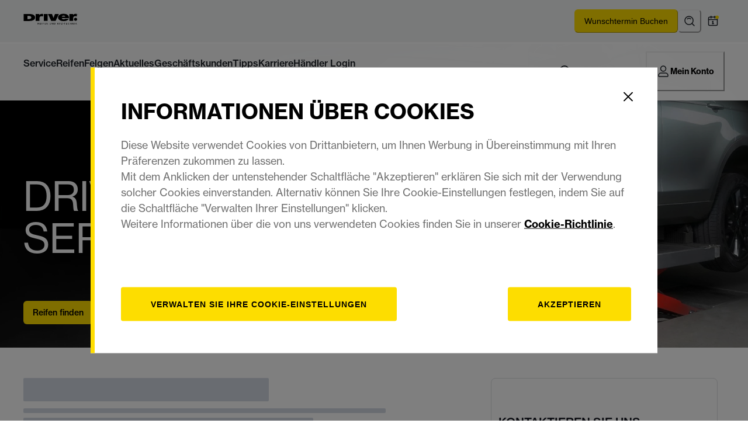

--- FILE ---
content_type: text/html; charset=utf-8
request_url: https://www.drivercenter.eu/de-de/reifenhaendler/krefeld/DE0002162301
body_size: 113051
content:
<!doctype html><html lang="de"><head><meta name="charset" content="utf-8"/><meta name="viewport" content="width=device-width, initial-scale=1.0, minimum-scale=1.0, maximum-scale=5.0"/><meta name="format-detection" content="telephone=no"/><link data-react-helmet="true" rel="canonical" href="https://www.drivercenter.eu/de-de/reifenhaendler/krefeld/DE0002162301"/><link data-react-helmet="true" rel="icon" type="image/webp" href="/mobify/bundle/818/static/ico/driver-favicon-196x196.webp" sizes="196x196"/><link data-react-helmet="true" rel="icon" type="image/webp" href="/mobify/bundle/818/static/ico/driver-favicon-96x96.webp" sizes="96x96"/><link data-react-helmet="true" rel="icon" type="image/webp" href="/mobify/bundle/818/static/ico/driver-favicon-32x32.webp" sizes="32x32"/><link data-react-helmet="true" rel="icon" type="image/webp" href="/mobify/bundle/818/static/ico/driver-favicon-16x16.webp" sizes="16x16"/><link data-react-helmet="true" rel="icon" type="image/webp" href="/mobify/bundle/818/static/ico/driver-favicon-128x128.webp" sizes="128x128"/><link data-react-helmet="true" rel="icon" type="image/x-icon" href="/mobify/bundle/818/static/ico/driver-favicon.ico"/><link data-react-helmet="true" rel="manifest" href="/mobify/bundle/818/static/manifest.json"/><link data-react-helmet="true" rel="alternate" hrefLang="de-DE" href="https://www.drivercenter.eu/de-de/reifenhaendler/krefeld/DE0002162301"/><link data-react-helmet="true" rel="alternate" hrefLang="x-default" href="https://www.drivercenter.eu"/><link data-react-helmet="true" rel="stylesheet" href="https://use.typekit.net/otq2aaq.css"/><meta data-react-helmet="true" name="theme-color" content="#F3F5F6"/><meta data-react-helmet="true" name="description" content="DRIVER CENTER REIFEN &amp; KFZ SERVICE SCHNELLE, Oppumerstrasse 135 - 139, 47799, Krefeld Dienstleistungen und Kontakte zu"/><script data-react-helmet="true" src="/mobify/bundle/818/static/trackings.js"></script><script data-react-helmet="true" src="https://cdn.optimizely.com/js/25548540017.js"></script><script data-react-helmet="true" id="cookiescript" src="https://www.pirelli.com/staticfolder/Tyre/cookie-bar/1.8/cookies-gtm.min.js?countrycode=de_de&amp;gtmcontainer=GTM-5J3MQT9N&amp;bu=driver&amp;customdata=driver&amp;react=true"></script><script data-react-helmet="true" type="application/ld+json">{"@context":"http://schema.org","@type":"LocalBusiness","address":{"@type":"PostalAddress","addressLocality":"Krefeld","addressRegion":null,"streetAddress":"Oppumerstrasse 135 - 139"},"name":"DRIVER CENTER REIFEN & KFZ SERVICE SCHNELLE","telephone":"02151 543076"}</script><title data-react-helmet="true">DRIVER CENTER REIFEN &amp; KFZ SERVICE SCHNELLE Oppumerstrasse 135 - 139 47799 Krefeld | Driver Center</title></head><body><div><svg xmlns="http://www.w3.org/2000/svg" xmlns:xlink="http://www.w3.org/1999/xlink" style="position: absolute; width: 0; height: 0" aria-hidden="true" id="__SVG_SPRITE_NODE__"><symbol viewBox="0 0 20 20" fill="none" xmlns="http://www.w3.org/2000/svg" id="alert">
<path fill-rule="evenodd" clip-rule="evenodd" d="M0 10C0 4.47715 4.47715 0 10 0C12.6522 0 15.1957 1.05357 17.0711 2.92893C18.9464 4.8043 20 7.34784 20 10C20 15.5228 15.5228 20 10 20C4.47715 20 0 15.5228 0 10ZM2 10C2 14.4183 5.58172 18 10 18C12.1217 18 14.1566 17.1571 15.6569 15.6569C17.1571 14.1566 18 12.1217 18 10C18 5.58172 14.4183 2 10 2C5.58172 2 2 5.58172 2 10ZM11 10.5C11 10.2239 10.7761 10 10.5 10H9.5C9.22386 10 9 10.2239 9 10.5V13.5C9 13.7761 9.22386 14 9.5 14H10.5C10.7761 14 11 13.7761 11 13.5V10.5ZM10.5 6C10.7761 6 11 6.22386 11 6.5V7.5C11 7.77614 10.7761 8 10.5 8H9.5C9.22386 8 9 7.77614 9 7.5V6.5C9 6.22386 9.22386 6 9.5 6H10.5Z" fill="currentColor" />
</symbol><symbol viewBox="0 0 24 24" xmlns="http://www.w3.org/2000/svg" id="account">
    <path fill-rule="evenodd" clip-rule="evenodd" d="M17.0044 7C17.0044 9.76142 14.7652 12 12.0029 12C9.24067 12 7.00142 9.76142 7.00142 7C7.00142 4.23858 9.24067 2 12.0029 2C14.7652 2 17.0044 4.23858 17.0044 7ZM15.0038 7C15.0038 5.34315 13.6603 4 12.0029 4C10.3456 4 9.00202 5.34315 9.00202 7C9.00202 8.65685 10.3456 10 12.0029 10C13.6603 10 15.0038 8.65685 15.0038 7ZM21.8959 20.55L20.0054 16.76C19.1574 15.0683 17.4268 14.0001 15.534 14H8.47186C6.57907 14.0001 4.84848 15.0683 4.00051 16.76L2.10994 20.55C1.95392 20.8595 1.96935 21.2277 2.15071 21.5231C2.33208 21.8185 2.65351 21.999 3.00021 22H21.0057C21.3524 21.999 21.6738 21.8185 21.8551 21.5231C22.0365 21.2277 22.0519 20.8595 21.8959 20.55ZM5.79105 17.66L4.6207 20H19.3852L18.2148 17.66C17.7075 16.6441 16.6698 16.0016 15.534 16H8.47186C7.33602 16.0016 6.29839 16.6441 5.79105 17.66Z" fill="currentColor" />
</symbol><symbol viewBox="0 0 24 24" fill="none" xmlns="http://www.w3.org/2000/svg" id="basket">
<path fill-rule="evenodd" clip-rule="evenodd" d="M5.72 4.00002H21.5C21.7761 4.00002 22 4.22387 22 4.50002V5.00002C21.9928 5.8299 21.7687 6.64346 21.35 7.36002L19 11.49C18.4915 12.404 17.5357 12.979 16.49 13H10.26C10.0439 12.9954 9.82904 12.9652 9.62 12.91L8.62 15H19.5C19.7761 15 20 15.2239 20 15.5V16.5C20 16.7762 19.7761 17 19.5 17H7C6.72633 17.0063 6.4704 16.865 6.33 16.63L6.11 16.25C5.99438 16.0275 5.99438 15.7626 6.11 15.54L7.97 11.84C7.86843 11.7328 7.77797 11.6155 7.7 11.49L3.42 4.00002H2.5C2.22386 4.00002 2 3.77616 2 3.50002V2.50002C2 2.22387 2.22386 2.00002 2.5 2.00002H3.42C4.13737 1.99717 4.80132 2.37875 5.16 3.00002L5.72 4.00002ZM16.53 11C16.8452 10.9619 17.1236 10.7763 17.28 10.5L19.64 6.37002C19.678 6.29401 19.708 6.214 19.7376 6.13506C19.7547 6.08936 19.7717 6.04401 19.79 6.00002H6.87L9.44 10.5C9.61755 10.8076 9.94489 10.9979 10.3 11H16.53ZM18 18C16.8954 18 16 18.8954 16 20C16 21.1046 16.8954 22 18 22C19.1046 22 20 21.1046 20 20C20 18.8954 19.1046 18 18 18ZM6 20C6 18.8954 6.89543 18 8 18C9.10457 18 10 18.8954 10 20C10 21.1046 9.10457 22 8 22C6.89543 22 6 21.1046 6 20Z" fill="currentColor" />
</symbol><symbol viewBox="0 0 24 24" fill="none" xmlns="http://www.w3.org/2000/svg" id="check">
<path d="M16.5417 6.01214L7.70841 14.8022C7.63018 14.8807 7.52368 14.9248 7.41258 14.9248C7.30148 14.9248 7.19498 14.8807 7.11675 14.8022L2.62508 10.3325C2.5462 10.2547 2.50183 10.1487 2.50183 10.0381C2.50183 9.92758 2.5462 9.82161 2.62508 9.74376L3.20841 9.16328C3.28665 9.08479 3.39315 9.04064 3.50425 9.04064C3.61535 9.04064 3.72184 9.08479 3.80008 9.16328L7.40841 12.7539L15.3667 4.83461C15.5316 4.67557 15.7936 4.67557 15.9584 4.83461L16.5417 5.42337C16.6206 5.50123 16.665 5.6072 16.665 5.71776C16.665 5.82831 16.6206 5.93429 16.5417 6.01214Z" fill="currentColor" />
</symbol><symbol viewBox="0 0 24 24" fill="none" xmlns="http://www.w3.org/2000/svg" id="check-circle">
<path fill-rule="evenodd" clip-rule="evenodd" d="M2 12C2 6.47715 6.47715 2 12 2C14.6522 2 17.1957 3.05357 19.0711 4.92893C20.9464 6.8043 22 9.34784 22 12C22 17.5228 17.5228 22 12 22C6.47715 22 2 17.5228 2 12ZM10.7296 15.35L16.3496 9.72998C16.5338 9.53683 16.5338 9.23313 16.3496 9.03998L15.8196 8.50998C15.6252 8.31941 15.314 8.31941 15.1196 8.50998L10.3796 13.25L8.87963 11.76C8.78889 11.6633 8.66221 11.6085 8.52962 11.6085C8.39704 11.6085 8.27036 11.6633 8.17963 11.76L7.64963 12.29C7.55497 12.3839 7.50173 12.5117 7.50173 12.645C7.50173 12.7783 7.55497 12.9061 7.64963 13L10.0296 15.35C10.1204 15.4467 10.247 15.5015 10.3796 15.5015C10.5122 15.5015 10.6389 15.4467 10.7296 15.35Z" fill="currentColor" />
</symbol><symbol viewBox="0 0 24 24" fill="none" xmlns="http://www.w3.org/2000/svg" id="chevron-up">
<path d="M11.2801 8.22C11.4206 8.07931 11.6113 8.00018 11.8101 8H12.1901C12.3885 8.0023 12.5784 8.08112 12.7201 8.22L17.8501 13.36C17.9448 13.4539 17.998 13.5817 17.998 13.715C17.998 13.8483 17.9448 13.9761 17.8501 14.07L17.1401 14.78C17.0479 14.8741 16.9218 14.9271 16.7901 14.9271C16.6584 14.9271 16.5323 14.8741 16.4401 14.78L12.0001 10.33L7.5601 14.78C7.46621 14.8747 7.33842 14.9279 7.2051 14.9279C7.07178 14.9279 6.94398 14.8747 6.8501 14.78L6.1501 14.07C6.05544 13.9761 6.0022 13.8483 6.0022 13.715C6.0022 13.5817 6.05544 13.4539 6.1501 13.36L11.2801 8.22Z" fill="currentColor" />
</symbol><symbol viewBox="0 0 24 24" fill="none" xmlns="http://www.w3.org/2000/svg" id="chevron-down">
<path d="M12.7201 15.7802C12.5796 15.9209 12.3889 16 12.1901 16.0002H11.8101C11.6117 15.9979 11.4218 15.919 11.2801 15.7802L6.1501 10.6402C6.05544 10.5463 6.0022 10.4185 6.0022 10.2852C6.0022 10.1518 6.05544 10.024 6.1501 9.93016L6.8601 9.22016C6.95226 9.1261 7.07841 9.07309 7.2101 9.07309C7.34179 9.07309 7.46793 9.1261 7.5601 9.22016L12.0001 13.6702L16.4401 9.22016C16.534 9.12551 16.6618 9.07227 16.7951 9.07227C16.9284 9.07227 17.0562 9.12551 17.1501 9.22016L17.8501 9.93016C17.9448 10.024 17.998 10.1518 17.998 10.2852C17.998 10.4185 17.9448 10.5463 17.8501 10.6402L12.7201 15.7802Z" fill="currentColor" />
</symbol><symbol viewBox="0 0 24 24" fill="none" xmlns="http://www.w3.org/2000/svg" id="chevron-right">
<path d="M15.7799 11.2799C15.9206 11.4204 15.9997 11.611 15.9999 11.8099V12.1899C15.9976 12.3883 15.9188 12.5781 15.7799 12.7199L10.6399 17.8499C10.546 17.9445 10.4182 17.9978 10.2849 17.9978C10.1516 17.9978 10.0238 17.9445 9.92992 17.8499L9.21992 17.1399C9.12586 17.0477 9.07285 16.9215 9.07285 16.7899C9.07285 16.6582 9.12586 16.532 9.21992 16.4399L13.6699 11.9999L9.21992 7.55985C9.12526 7.46597 9.07202 7.33817 9.07202 7.20485C9.07202 7.07153 9.12526 6.94374 9.21992 6.84985L9.92992 6.14985C10.0238 6.0552 10.1516 6.00195 10.2849 6.00195C10.4182 6.00195 10.546 6.0552 10.6399 6.14985L15.7799 11.2799Z" fill="currentColor" />
</symbol><symbol viewBox="0 0 24 24" fill="none" xmlns="http://www.w3.org/2000/svg" id="chevron-left">
<path d="M8.22 12.7199C8.07931 12.5793 8.00018 12.3887 8 12.1899V11.8099C8.0023 11.6114 8.08112 11.4216 8.22 11.2799L13.36 6.14985C13.4539 6.0552 13.5817 6.00195 13.715 6.00195C13.8483 6.00195 13.9761 6.0552 14.07 6.14985L14.78 6.85985C14.8741 6.95202 14.9271 7.07816 14.9271 7.20985C14.9271 7.34154 14.8741 7.46769 14.78 7.55985L10.33 11.9999L14.78 16.4399C14.8747 16.5337 14.9279 16.6615 14.9279 16.7949C14.9279 16.9282 14.8747 17.056 14.78 17.1499L14.07 17.8499C13.9761 17.9445 13.8483 17.9978 13.715 17.9978C13.5817 17.9978 13.4539 17.9445 13.36 17.8499L8.22 12.7199Z" fill="currentColor" />
</symbol><symbol viewBox="0 0 24 24" xmlns="http://www.w3.org/2000/svg" id="dashboard">
    <path fill-rule="evenodd" clip-rule="evenodd" d="m1.3333 0h8c0.73637 0 1.3334 0.59695 1.3334 1.3333v21.333c0 0.7363-0.597 1.3333-1.3334 1.3333h-8c-0.73638 0-1.3333-0.597-1.3333-1.3333v-21.333c0-0.73638 0.59695-1.3333 1.3333-1.3333zm6.6667 21.333v-18.667h-5.3333v18.667h5.3333zm13.333-18.667v2.6667h-5.3333v-2.6667h5.3333zm-6.6666-2.6667h8c0.7363 0 1.3333 0.59695 1.3333 1.3333v5.3333c0 0.73638-0.597 1.3333-1.3333 1.3333h-8c-0.7364 0-1.3334-0.59695-1.3334-1.3333v-5.3333c0-0.73638 0.597-1.3333 1.3334-1.3333zm6.6666 13.333v8h-5.3333v-8h5.3333zm-6.6666-2.6666h8c0.7363 0 1.3333 0.5969 1.3333 1.3333v10.667c0 0.7363-0.597 1.3333-1.3333 1.3333h-8c-0.7364 0-1.3334-0.597-1.3334-1.3333v-10.667c0-0.7364 0.597-1.3333 1.3334-1.3333z" fill="currentColor" />
</symbol><symbol fill="none" viewBox="0 0 28 40" xmlns="http://www.w3.org/2000/svg" id="figma-logo">
<g clip-path="url(#figma-logo_a)">
    <path d="m7.34 39.999c3.68 0 6.6667-2.9867 6.6667-6.6667v-6.6667h-6.6667c-3.68 0-6.6667 2.9867-6.6667 6.6667s2.9867 6.6667 6.6667 6.6667z" fill="#0ACF83" />
    <path d="m0.67334 20.001c0-3.68 2.9867-6.6666 6.6667-6.6666h6.6667v13.333h-6.6667c-3.68 0-6.6667-2.9867-6.6667-6.6667z" fill="#A259FF" />
    <path d="m0.67383 6.6667c0-3.68 2.9867-6.6667 6.6667-6.6667h6.6667v13.333h-6.6667c-3.68 0-6.6667-2.9866-6.6667-6.6666z" fill="#F24E1E" />
    <path d="m14.006 0h6.6667c3.68 0 6.6666 2.9867 6.6666 6.6667 0 3.68-2.9866 6.6666-6.6666 6.6666h-6.6667v-13.333z" fill="#FF7262" />
    <path d="m27.339 20.001c0 3.68-2.9866 6.6667-6.6666 6.6667-3.6801 0-6.6667-2.9867-6.6667-6.6667s2.9866-6.6666 6.6667-6.6666c3.68 0 6.6666 2.9866 6.6666 6.6666z" fill="#1ABCFE" />
</g>
<defs>
    <clipPath id="figma-logo_a">
        <rect transform="translate(.66992)" width="26.672" height="40" fill="#fff" />
    </clipPath>
</defs>
</symbol><symbol viewBox="0 0 18 18" fill="currentColor" xmlns="http://www.w3.org/2000/svg" id="filter">
<path fill-rule="evenodd" clip-rule="evenodd" d="M5.82291 1.99998H17.4919C17.7677 1.99998 17.9914 2.22383 17.9914 2.49998V3.49998C17.9914 3.77612 17.7677 3.99998 17.4919 3.99998H5.82291C5.33634 5.37752 3.92904 6.20385 2.49033 5.95677C1.05163 5.7097 0 4.46109 0 2.99998C0 1.53887 1.05163 0.290257 2.49033 0.0431805C3.92904 -0.203896 5.33634 0.622429 5.82291 1.99998ZM2.00653 2.99998C2.00653 3.55226 2.45382 3.99998 3.00558 3.99998C3.55734 3.99998 4.00463 3.55226 4.00463 2.99998C4.00463 2.44769 3.55734 1.99998 3.00558 1.99998C2.45382 1.99998 2.00653 2.44769 2.00653 2.99998ZM17.4919 7.99998H11.8172C11.387 6.81352 10.2609 6.0235 8.9999 6.0235C7.73891 6.0235 6.61279 6.81352 6.18257 7.99998H0.507946C0.232065 7.99998 0.00841915 8.22383 0.00841915 8.49998V9.49998C0.00841915 9.77612 0.232065 9.99998 0.507946 9.99998H6.18257C6.61279 11.1864 7.73891 11.9765 8.9999 11.9765C10.2609 11.9765 11.387 11.1864 11.8172 9.99998H17.4919C17.7677 9.99998 17.9914 9.77612 17.9914 9.49998V8.49998C17.9914 8.22383 17.7677 7.99998 17.4919 7.99998ZM8.00085 8.99998C8.00085 9.55226 8.44814 9.99998 8.9999 9.99998C9.55166 9.99998 9.99895 9.55226 9.99895 8.99998C9.99895 8.44769 9.55166 7.99998 8.9999 7.99998C8.44814 7.99998 8.00085 8.44769 8.00085 8.99998ZM14.9942 12C13.7272 12.0035 12.5992 12.8042 12.1769 14H0.507946C0.232065 14 0.00841915 14.2238 0.00841915 14.5V15.5C0.00841915 15.7761 0.232065 16 0.507946 16H12.1769C12.6853 17.4394 14.1926 18.267 15.6786 17.9227C17.1646 17.5783 18.1552 16.1719 17.9799 14.6553C17.8047 13.1387 16.5195 11.9957 14.9942 12ZM13.9952 15C13.9952 15.5523 14.4425 16 14.9942 16C15.546 16 15.9933 15.5523 15.9933 15C15.9933 14.4477 15.546 14 14.9942 14C14.4425 14 13.9952 14.4477 13.9952 15Z" fill="#181818" />
</symbol><symbol viewBox="0 0 25 30" fill="none" xmlns="http://www.w3.org/2000/svg" id="file">
    <path fill-rule="evenodd" clip-rule="evenodd" d="M3.5 0L21.5 0C23.1569 0 24.5 1.34315 24.5 3L24.5 19.14C24.4989 20.3331 24.0242 21.4769 23.18 22.32L16.82 28.68C15.9769 29.5242 14.8331 29.9989 13.64 30H3.5C1.84315 30 0.5 28.6569 0.5 27L0.5 3C0.5 1.34315 1.84315 0 3.5 0ZM21.5 3L3.5 3L3.5 27H12.5L12.5 19.5C12.5 18.6716 13.1716 18 14 18L21.5 18L21.5 3Z" fill="#5C5C5C" />
</symbol><symbol viewBox="0 0 21 20" fill="none" xmlns="http://www.w3.org/2000/svg" id="flag-ca">
<path d="M5.43372 4.1665H15.5542V18.3332H5.43372V4.1665Z" fill="white" />
<path d="M0.375 4.1665H5.43383V18.3332H0.375V4.1665ZM15.5543 4.1665H20.6131V18.3332H15.5571L15.5543 4.1665ZM6.95064 11.0119L6.55397 11.1447L8.38364 12.7357C8.52331 13.1424 8.33616 13.2614 8.21604 13.4772L10.1993 13.2282L10.1519 15.2065L10.5653 15.1955L10.4731 13.231L12.462 13.4661C12.3391 13.2088 12.2301 13.0732 12.3419 12.6637L14.1688 11.1558L13.8503 11.0396C13.5877 10.8403 13.962 10.0794 14.0179 9.59798C14.0179 9.59798 12.9536 9.96045 12.8838 9.76953L12.61 9.25212L11.6407 10.3091C11.5346 10.334 11.4899 10.2925 11.4648 10.2039L11.9117 7.99593L11.2022 8.3916C11.1435 8.41927 11.0849 8.39714 11.0457 8.32796L10.3614 6.97217L9.65743 8.38053C9.60435 8.43034 9.55128 8.43587 9.50659 8.40267L8.83059 8.02637L9.23842 10.215C9.2049 10.3035 9.12669 10.3257 9.0373 10.2786L8.1071 9.23551C7.98698 9.4292 7.90597 9.74186 7.74396 9.8138C7.58473 9.88021 7.04561 9.68099 6.68526 9.60352C6.80817 10.0435 7.19366 10.7739 6.95064 11.0146V11.0119Z" fill="#FF0000" />
<path fill-rule="evenodd" clip-rule="evenodd" d="M20.8333 0H0V20H20.8333V0ZM10.4167 17.9167C14.3287 17.9167 17.5 14.7453 17.5 10.8333C17.5 6.92132 14.3287 3.75 10.4167 3.75C6.50465 3.75 3.33333 6.92132 3.33333 10.8333C3.33333 14.7453 6.50465 17.9167 10.4167 17.9167Z" fill="white" />
</symbol><symbol viewBox="0 0 20 20" fill="none" xmlns="http://www.w3.org/2000/svg" id="flag-us">
<path fill-rule="evenodd" clip-rule="evenodd" d="M0.833313 3.3335H19.7222V4.42367H0.833313V3.3335ZM0.833313 5.51383H19.7222V6.604H0.833313V5.51383ZM0.833313 7.69141H19.7222V8.78434H0.833313V7.69141ZM0.833313 9.87174H19.7222V10.9619H0.833313V9.87174ZM0.833313 12.0521H19.7222V13.1423H0.833313V12.0521ZM0.833313 14.2297H19.7222V15.3198H0.833313V14.2297ZM0.833313 16.41H19.7222V17.5002H0.833313V16.41Z" fill="#BD3D44" />
<path fill-rule="evenodd" clip-rule="evenodd" d="M0.833313 4.42383H19.7222V5.514H0.833313V4.42383ZM0.833313 6.60417H19.7222V7.69157H0.833313V6.60417ZM0.833313 8.78174H19.7222V9.87191H0.833313V8.78174ZM0.833313 10.9621H19.7222V12.0522H0.833313V10.9621ZM0.833313 13.1424H19.7222V14.2326H0.833313V13.1424ZM0.833313 15.32H19.7222V16.4102H0.833313V15.32Z" fill="white" />
<path fill-rule="evenodd" clip-rule="evenodd" d="M0.833313 3.3335H11.5994V10.9619H0.833313V3.3335Z" fill="#192F5D" />
<path fill-rule="evenodd" clip-rule="evenodd" d="M1.72974 3.66016L1.82935 3.96175H2.14478L1.89022 4.14714L1.98706 4.4515L1.72974 4.26335L1.47518 4.44873L1.57202 4.14714L1.3147 3.96175H1.63566L1.72974 3.66016ZM3.52547 3.66016L3.62231 3.96175H3.94051L3.68319 4.14714L3.78003 4.4515L3.52547 4.26335L3.26815 4.44873L3.36499 4.14714L3.11043 3.96175H3.42586L3.52547 3.66016ZM5.31844 3.66016L5.41805 3.96175H5.73071L5.47616 4.14714L5.573 4.4515L5.31567 4.26335L5.06112 4.44873L5.15796 4.14714L4.90064 3.96175H5.21883L5.31844 3.66016ZM7.11418 3.66016L7.21102 3.96175H7.52922L7.27189 4.14714L7.3715 4.4515L7.11418 4.26335L6.85685 4.44873L6.95646 4.14714L6.69914 3.96175H7.01457L7.11418 3.66016ZM8.90715 3.66016L9.00675 3.96175H9.32218L9.06763 4.14714L9.16447 4.4515L8.90715 4.26335L8.65259 4.44873L8.74943 4.14714L8.49487 3.96175H8.8103L8.90715 3.66016ZM10.7029 3.66016L10.7997 3.96175H11.1179L10.8606 4.14714L10.9602 4.4515L10.7029 4.26335L10.4456 4.44873L10.5452 4.14714L10.2878 3.96175H10.606L10.7029 3.66016ZM2.62899 4.42383L2.72583 4.72542H3.04403L2.7867 4.91081L2.88078 5.2124L2.63175 5.02702L2.37443 5.2124L2.46574 4.91081L2.21672 4.72542H2.53215L2.62899 4.42383ZM4.42196 4.42383L4.52157 4.72542H4.837L4.57967 4.91081L4.67928 5.2124L4.42196 5.02702L4.16463 5.2124L4.26424 4.91081L4.00692 4.72542H4.32511L4.42196 4.42383ZM6.21769 4.42383L6.31454 4.72542H6.63273L6.37541 4.91081L6.47225 5.2124L6.21769 5.02702L5.96037 5.2124L6.05721 4.91081L5.80265 4.72542H6.11808L6.21769 4.42383ZM8.01066 4.42383L8.11027 4.72542H8.4257L8.16838 4.91081L8.26799 5.2124L8.01066 5.02702L7.7561 5.2124L7.85295 4.91081L7.59562 4.72542H7.91659L8.01066 4.42383ZM9.8064 4.42383L9.90324 4.72542H10.2214L9.96411 4.91081L10.061 5.2124L9.8064 5.02702L9.54907 5.2124L9.64592 4.91081L9.39136 4.72542H9.70679L9.8064 4.42383ZM1.72974 5.18473L1.82935 5.49186H2.14478L1.89022 5.67724L1.98706 5.97884L1.72974 5.79069L1.47518 5.97884L1.57202 5.67448L1.3147 5.48909H1.63566L1.72974 5.18473ZM3.52547 5.18473L3.62231 5.48909H3.94051L3.68319 5.67448L3.78003 5.97607L3.52547 5.78792L3.26815 5.97607L3.36499 5.67171L3.11043 5.48633H3.42586L3.52547 5.18473ZM5.31844 5.18473L5.41805 5.48909H5.73071L5.47616 5.67448L5.573 5.97607L5.31567 5.78792L5.06112 5.97607L5.15796 5.67171L4.90064 5.48633H5.21883L5.31844 5.18473ZM7.11418 5.18473L7.21102 5.48909H7.52922L7.27189 5.67448L7.3715 5.97607L7.11418 5.78792L6.85685 5.97607L6.95646 5.67171L6.69914 5.48633H7.01457L7.11418 5.18473ZM8.90715 5.18473L9.00675 5.48909H9.32218L9.06763 5.67448L9.16447 5.97607L8.90715 5.78792L8.65259 5.97607L8.74943 5.67171L8.49487 5.48633H8.8103L8.90715 5.18473ZM10.7029 5.18473L10.7997 5.48909H11.1179L10.8606 5.67448L10.9602 5.97607L10.7029 5.78792L10.4456 5.97607L10.5452 5.67171L10.2878 5.48633H10.606L10.7029 5.18473ZM2.62899 5.9484L2.72583 6.25H3.04403L2.7867 6.43538L2.88354 6.73974L2.62899 6.55159L2.37166 6.73698L2.46851 6.43538L2.21395 6.25H2.52938L2.62899 5.9484ZM4.42196 5.9484L4.52157 6.25H4.837L4.57967 6.43538L4.67928 6.73974L4.42196 6.55159L4.16463 6.73698L4.26424 6.43538L4.00692 6.25H4.32511L4.42196 5.9484ZM6.21769 5.9484L6.31454 6.25H6.63273L6.37541 6.43538L6.47225 6.73974L6.21769 6.55159L5.96037 6.73698L6.05721 6.43538L5.80265 6.25H6.11808L6.21769 5.9484ZM8.01066 5.9484L8.11027 6.25H8.4257L8.17114 6.43538L8.26799 6.73974L8.01066 6.55159L7.7561 6.73698L7.85295 6.43538L7.59562 6.25H7.91659L8.01066 5.9484ZM9.8064 5.9484L9.90324 6.25H10.2214L9.96411 6.43538L10.061 6.73974L9.8064 6.55159L9.54907 6.73698L9.64592 6.43538L9.39136 6.25H9.70679L9.8064 5.9484ZM1.72974 6.71207L1.82935 7.01367H2.14478L1.89022 7.19905L1.98706 7.50342L1.72974 7.31526L1.47518 7.50065L1.57202 7.19905L1.3147 7.01367H1.63566L1.72974 6.71207ZM3.52547 6.71207L3.62231 7.01367H3.94051L3.68319 7.19905L3.78003 7.50065L3.52547 7.31526L3.26815 7.50065L3.36499 7.19905L3.11043 7.01367H3.42586L3.52547 6.71207ZM5.31844 6.71207L5.41805 7.01367H5.73071L5.47616 7.19905L5.573 7.50342L5.31567 7.31526L5.06112 7.50065L5.15796 7.19905L4.90064 7.01367H5.21883L5.31844 6.71207ZM7.11418 6.71207L7.21102 7.01367H7.52922L7.27189 7.19905L7.3715 7.50342L7.11418 7.31526L6.85685 7.50065L6.95646 7.19905L6.69914 7.01367H7.01457L7.11418 6.71207ZM8.90715 6.71207L9.00675 7.01367H9.32218L9.06763 7.19905L9.16447 7.50342L8.90715 7.31526L8.65259 7.50065L8.74943 7.19905L8.49487 7.01367H8.8103L8.90715 6.71207ZM10.7029 6.71207L10.7997 7.01367H11.1179L10.8606 7.19905L10.9602 7.50342L10.7029 7.31526L10.4456 7.50065L10.5452 7.19905L10.2878 7.01367H10.606L10.7029 6.71207ZM2.62899 7.47575L2.72583 7.77734H3.04403L2.7867 7.96273L2.88354 8.26432L2.62899 8.07617L2.37166 8.26432L2.46851 7.95996L2.21395 7.77457H2.52938L2.62899 7.47575ZM4.42196 7.47575L4.52157 7.77734H4.837L4.57967 7.96273L4.67928 8.26432L4.42196 8.07617L4.16463 8.26432L4.26424 7.95996L4.00692 7.77457H4.32511L4.42196 7.47575ZM6.21769 7.47575L6.31454 7.77734H6.63273L6.37541 7.96273L6.47225 8.26432L6.21769 8.07617L5.96037 8.26432L6.05721 7.95996L5.80265 7.77457H6.11808L6.21769 7.47575ZM8.01066 7.47575L8.11027 7.77734H8.4257L8.17114 7.96273L8.26799 8.26432L8.01066 8.07617L7.7561 8.26432L7.85295 7.95996L7.59562 7.77457H7.91659L8.01066 7.47575ZM9.8064 7.47575L9.90324 7.77734H10.2214L9.96411 7.96273L10.061 8.26432L9.8064 8.07617L9.54907 8.26432L9.64592 7.95996L9.39136 7.77457H9.70679L9.8064 7.47575ZM1.72974 8.23665L1.82935 8.54101H2.14478L1.89022 8.7264L1.98706 9.02522L1.72974 8.83984L1.47518 9.02522L1.57202 8.72363L1.3147 8.53825H1.63566L1.72974 8.23665ZM3.52547 8.23665L3.62231 8.54101H3.94051L3.68319 8.7264L3.7828 9.02522L3.52547 8.83984L3.26815 9.02522L3.36776 8.72363L3.11043 8.53825H3.42586L3.52547 8.23665ZM5.31844 8.23665L5.41805 8.54101H5.73071L5.47616 8.7264L5.573 9.02522L5.31567 8.83984L5.06112 9.02522L5.15796 8.72363L4.90064 8.53825H5.21883L5.31844 8.23665ZM7.11418 8.23665L7.21102 8.54101H7.52922L7.27189 8.7264L7.3715 9.02522L7.11418 8.83984L6.85685 9.02522L6.95646 8.72363L6.69914 8.53825H7.01457L7.11418 8.23665ZM8.90715 8.23665L9.00675 8.54101H9.32218L9.06763 8.7264L9.16447 9.02522L8.90715 8.83984L8.65259 9.02522L8.74943 8.72363L8.49487 8.53825H8.8103L8.90715 8.23665ZM10.7029 8.23665L10.7997 8.54101H11.1179L10.8606 8.7264L10.9602 9.02522L10.7029 8.83984L10.4456 9.02522L10.5452 8.72363L10.2878 8.53825H10.606L10.7029 8.23665ZM2.62899 9.00032L2.72583 9.30192H3.04403L2.7867 9.4873L2.88354 9.79166L2.62899 9.60351L2.37166 9.7889L2.46851 9.4873L2.21395 9.30192H2.52938L2.62899 9.00032ZM4.42196 9.00032L4.52157 9.30192H4.837L4.57967 9.4873L4.67928 9.79166L4.42196 9.60351L4.16463 9.7889L4.26424 9.4873L4.00692 9.30192H4.32511L4.42196 9.00032ZM6.21769 9.00032L6.31454 9.30192H6.63273L6.37541 9.4873L6.47225 9.79166L6.21769 9.60351L5.96037 9.7889L6.05721 9.4873L5.80265 9.30192H6.11808L6.21769 9.00032ZM8.01066 9.00032L8.11027 9.30192H8.4257L8.17114 9.4873L8.26799 9.79166L8.01066 9.60351L7.7561 9.7889L7.85295 9.4873L7.59562 9.30192H7.91659L8.01066 9.00032ZM9.8064 9.00032L9.90324 9.30192H10.2214L9.96411 9.4873L10.061 9.79166L9.8064 9.60351L9.54907 9.7889L9.64592 9.4873L9.39136 9.30192H9.70679L9.8064 9.00032ZM1.72974 9.76399L1.82935 10.0656H2.14478L1.89022 10.251L1.98706 10.5526L1.72974 10.3672L1.47518 10.5526L1.57202 10.2482L1.3147 10.0628H1.63566L1.72974 9.76399ZM3.52547 9.76399L3.62231 10.0656H3.94051L3.68319 10.251L3.7828 10.5526L3.52547 10.3672L3.26815 10.5526L3.36776 10.2482L3.11043 10.0628H3.42586L3.52547 9.76399ZM5.31844 9.76399L5.41805 10.0656H5.73071L5.48169 10.251L5.57853 10.5526L5.32121 10.3672L5.06665 10.5526L5.16349 10.2482L4.90617 10.0628H5.22437L5.31844 9.76399ZM7.11418 9.76399L7.21102 10.0656H7.52922L7.27189 10.251L7.3715 10.5526L7.11418 10.3672L6.85685 10.5526L6.95646 10.2482L6.69914 10.0628H7.01457L7.11418 9.76399ZM8.90715 9.76399L9.00675 10.0656H9.32218L9.06763 10.251L9.16447 10.5526L8.90715 10.3672L8.65259 10.5526L8.74943 10.2482L8.49487 10.0628H8.8103L8.90715 9.76399ZM10.7029 9.76399L10.7997 10.0656H11.1179L10.8606 10.251L10.9602 10.5526L10.7029 10.3672L10.4456 10.5526L10.5452 10.2482L10.2878 10.0628H10.606L10.7029 9.76399Z" fill="white" />
<path fill-rule="evenodd" clip-rule="evenodd" d="M20 0H0V20H20V0ZM10.4167 17.5C14.3287 17.5 17.5 14.3287 17.5 10.4167C17.5 6.50465 14.3287 3.33333 10.4167 3.33333C6.50465 3.33333 3.33333 6.50465 3.33333 10.4167C3.33333 14.3287 6.50465 17.5 10.4167 17.5Z" fill="white" />
</symbol><symbol fill="none" xmlns="http://www.w3.org/2000/svg" viewBox="0 0 24 24" id="flag-gb">
    <g clip-path="url(#flag-gb_clip0)">
        <path d="M29.5 4h-34v17h34V4z" fill="#006" />
        <path d="M-4.5 4v1.9L25.699 21h3.8v-1.9L-.698 4H-4.5zm34 0v1.9L-.7 21H-4.5v-1.9L25.699 4h3.8z" fill="#fff" />
        <path d="M9.667 4v17h5.666V4H9.667zM-4.5 9.667v5.666h34V9.667h-34z" fill="#fff" />
        <path d="M-4.5 10.8v3.4h34v-3.4h-34zM10.8 4v17h3.4V4h-3.4zM-4.5 21l11.333-5.667h2.534L-1.966 21H-4.5zm0-17L6.833 9.667H4.3l-8.799-4.4V4zm20.133 5.667L26.965 4H29.5L18.167 9.667h-2.535zM29.5 21l-11.333-5.667H20.7l8.799 4.4V21z" fill="#C00" />
        <path fill-rule="evenodd" clip-rule="evenodd" d="M24 0H0v24h24V0zM12.5 21a8.5 8.5 0 100-17 8.5 8.5 0 000 17z" fill="#fff" />
    </g>
    <defs>
        <clipPath id="flag-gb_clip0">
            <path fill="#fff" d="M0 0h24v24H0z" />
        </clipPath>
    </defs>
</symbol><symbol fill="none" xmlns="http://www.w3.org/2000/svg" viewBox="0 0 24 24" id="flag-fr">
    <g clip-path="url(#flag-fr_clip0)">
        <g clip-path="url(#flag-fr_clip1)">
            <path d="M25.25 4H-.25v17h25.5V4z" fill="#ED2939" />
            <path d="M16.75 4h-17v17h17V4z" fill="#fff" />
            <path d="M8.25 4h-8.5v17h8.5V4z" fill="#002395" />
        </g>
        <path fill-rule="evenodd" clip-rule="evenodd" d="M24 0H0v24h24V0zM12.5 21a8.5 8.5 0 100-17 8.5 8.5 0 000 17z" fill="#fff" />
    </g>
    <defs>
        <clipPath id="flag-fr_clip0">
            <path fill="#fff" d="M0 0h24v24H0z" />
        </clipPath>
        <clipPath id="flag-fr_clip1">
            <path fill="#fff" transform="translate(-.25 4)" d="M0 0h25.5v17H0z" />
        </clipPath>
    </defs>
</symbol><symbol fill="none" xmlns="http://www.w3.org/2000/svg" viewBox="0 0 24 24" id="flag-it">
    <g clip-path="url(#flag-it_clip0)">
        <path fill-rule="evenodd" clip-rule="evenodd" d="M0 3h22.667v1.308H0V3zm0 2.616h22.667v1.309H0V5.616zM0 8.23h22.667v1.312H0V8.229zm0 2.617h22.667v1.308H0v-1.308zm0 2.616h22.667v1.309H0v-1.309zm0 2.613h22.667v1.309H0v-1.309zm0 2.617h22.667V20H0v-1.308z" fill="#BD3D44" />
        <path fill-rule="evenodd" clip-rule="evenodd" d="M0 4.308h22.667v1.308H0V4.308zm0 2.617h22.667V8.23H0V6.925zm0 2.613h22.667v1.308H0V9.538zm0 2.616h22.667v1.308H0v-1.308zm0 2.617h22.667v1.308H0V14.77zm0 2.613h22.667v1.308H0v-1.308z" fill="#fff" />
        <path fill-rule="evenodd" clip-rule="evenodd" d="M0 3h12.92v9.154H0V3z" fill="#192F5D" />
        <path fill-rule="evenodd" clip-rule="evenodd" d="M1.076 3.392l.12.362h.378l-.306.222.116.365-.308-.225-.306.222.116-.362-.308-.222h.385l.113-.362zm2.155 0l.116.362h.382l-.31.222.117.365-.305-.225-.31.222.117-.362-.305-.222h.378l.12-.362zm2.151 0l.12.362h.375l-.306.222.117.365-.31-.225-.305.222.117-.362-.31-.222h.383l.12-.362zm2.155 0l.116.362h.382l-.309.222.12.365-.309-.225-.309.222.12-.362-.309-.222h.378l.12-.362zm2.152 0l.12.362h.378l-.306.222.116.365-.308-.225-.306.222.116-.362-.305-.222h.378l.117-.362zm2.155 0l.116.362h.381l-.308.222.12.365-.31-.225-.308.222.12-.362-.31-.222h.382l.117-.362zm-9.69.916l.117.362h.382l-.309.223.113.362-.299-.223-.309.223.11-.362-.299-.223h.379l.116-.362zm2.152 0l.12.362h.378l-.308.223.12.362-.31-.223-.308.223.12-.362-.31-.223h.382l.116-.362zm2.155 0l.116.362h.382l-.309.223.117.362-.306-.223-.309.223.117-.362-.306-.223h.379l.12-.362zm2.152 0l.12.362h.378l-.309.223.12.362-.31-.223-.305.223.117-.362-.31-.223H8.5l.113-.362zm2.155 0l.116.362h.382l-.31.223.117.362-.305-.223-.31.223.117-.362-.305-.223h.378l.12-.362zm-9.692.913l.12.369h.378l-.306.222.116.362-.308-.226-.306.226.116-.365-.308-.222h.385l.113-.366zm2.155 0l.116.366h.382l-.31.222.117.362-.305-.226-.31.226.117-.365-.305-.223h.378l.12-.362zm2.151 0l.12.366h.375l-.306.222.117.362-.31-.226-.305.226.117-.365-.31-.223h.383l.12-.362zm2.155 0l.116.366h.382l-.309.222.12.362-.309-.226-.309.226.12-.365-.309-.223h.378l.12-.362zm2.152 0l.12.366h.378l-.306.222.116.362-.308-.226-.306.226.116-.365-.305-.223h.378l.117-.362zm2.155 0l.116.366h.381l-.308.222.12.362-.31-.226-.308.226.12-.365-.31-.223h.382l.117-.362zm-9.69.917l.117.362h.382l-.309.222.116.365-.305-.225-.309.222.116-.362-.305-.222h.378l.12-.362zm2.152 0l.12.362h.378l-.308.222.12.365-.31-.225-.308.222.12-.362-.31-.222h.382l.116-.362zm2.155 0l.116.362h.382l-.309.222.117.365-.306-.225-.309.222.117-.362-.306-.222h.379l.12-.362zm2.152 0l.12.362h.378l-.306.222.117.365-.31-.225-.305.222.117-.362-.31-.222H8.5l.113-.362zm2.155 0l.116.362h.382l-.31.222.117.365-.305-.225-.31.222.117-.362-.305-.222h.378l.12-.362zm-9.692.916l.12.362h.378l-.306.223.116.365-.308-.226L.77 8l.116-.361-.308-.223h.385l.113-.362zm2.155 0l.116.362h.382l-.31.223.117.361-.305-.222L2.92 8l.117-.361-.305-.223h.378l.12-.362zm2.151 0l.12.362h.375l-.306.223.117.365-.31-.226L5.074 8l.117-.361-.31-.223h.383l.12-.362zm2.155 0l.116.362h.382l-.309.223.12.365-.309-.226L7.228 8l.12-.361-.309-.223h.378l.12-.362zm2.152 0l.12.362h.378l-.306.223.116.365-.308-.226L9.383 8 9.5 7.64l-.305-.223h.378l.117-.362zm2.155 0l.116.362h.381l-.308.223.12.365-.31-.226-.308.222.12-.361-.31-.223h.382l.117-.362zm-9.69.917l.117.361h.382l-.309.223.116.362-.305-.226-.309.226.116-.365-.305-.223h.378l.12-.358zm2.152 0l.12.361h.378l-.308.223.12.362-.31-.226-.308.226.12-.365-.31-.223h.382l.116-.358zm2.155 0l.116.361h.382l-.309.223.117.362-.306-.226-.309.226.117-.365-.306-.223h.379l.12-.358zm2.152 0l.12.361h.378l-.306.223.117.362-.31-.226-.305.226.117-.365-.31-.223H8.5l.113-.358zm2.155 0l.116.361h.382l-.31.223.117.362-.305-.226-.31.226.117-.365-.305-.223h.378l.12-.358zm-9.692.913l.12.365h.378l-.306.222.116.359-.308-.223-.306.223.116-.362-.308-.222h.385l.113-.362zm2.155 0l.116.365h.382l-.31.222.12.359-.308-.223-.31.223.12-.362-.308-.222h.378l.12-.362zm2.151 0l.12.365h.375l-.306.222.117.359-.31-.223-.305.223.117-.362-.31-.222h.383l.12-.362zm2.155 0l.116.365h.382l-.309.222.12.359-.309-.223-.309.223.12-.362-.309-.222h.378l.12-.362zm2.152 0l.12.365h.378l-.306.222.116.359-.308-.223-.306.223.116-.362-.305-.222h.378l.117-.362zm2.155 0l.116.365h.381l-.308.222.12.359-.31-.223-.308.223.12-.362-.31-.222h.382l.117-.362zm-9.69.916l.117.362h.382l-.309.222.116.366-.305-.226-.309.222.116-.362-.305-.222h.378l.12-.362zm2.152 0l.12.362h.378l-.308.222.12.366-.31-.226-.308.222.12-.362-.31-.222h.382l.116-.362zm2.155 0l.116.362h.382l-.309.222.117.366-.306-.226-.309.222.117-.362-.306-.222h.379l.12-.362zm2.152 0l.12.362h.378l-.306.222.117.366-.31-.226-.305.222.117-.362-.31-.222H8.5l.113-.362zm2.155 0l.116.362h.382l-.31.222.117.366-.305-.226-.31.222.117-.362-.305-.222h.378l.12-.362zm-9.692.916l.12.362h.378l-.306.223.116.362-.308-.223-.306.223.116-.366-.308-.222h.385l.113-.358zm2.155 0l.116.362h.382l-.31.223.12.362-.308-.223-.31.223.12-.366-.308-.222h.378l.12-.358zm2.151 0l.12.362h.375l-.299.223.116.362-.309-.223-.305.223.116-.366-.309-.222h.382l.113-.358zm2.155 0l.116.362h.382l-.309.223.12.362-.309-.223-.309.223.12-.366-.309-.222h.378l.12-.358zm2.152 0l.12.362h.378l-.306.223.116.362-.308-.223-.306.223.116-.366-.305-.222h.378l.117-.358zm2.155 0l.116.362h.381l-.308.223.12.362-.31-.223-.308.223.12-.366-.31-.222h.382l.117-.358z" fill="#fff" />
        <g clip-path="url(#flag-it_clip1)">
            <path d="M25.25 4H-.25v17h25.5V4z" fill="#009246" />
            <path d="M25.25 4h-17v17h17V4z" fill="#fff" />
            <path d="M25.25 4h-8.5v17h8.5V4z" fill="#CE2B37" />
        </g>
        <path fill-rule="evenodd" clip-rule="evenodd" d="M24 0H0v24h24V0zM12.5 21a8.5 8.5 0 100-17 8.5 8.5 0 000 17z" fill="#fff" />
    </g>
    <defs>
        <clipPath id="flag-it_clip0">
            <path fill="#fff" d="M0 0h24v24H0z" />
        </clipPath>
        <clipPath id="flag-it_clip1">
            <path fill="#fff" transform="translate(-.25 4)" d="M0 0h25.5v17H0z" />
        </clipPath>
    </defs>
</symbol><symbol fill="none" xmlns="http://www.w3.org/2000/svg" viewBox="0 0 24 24" id="flag-cn">
    <g clip-path="url(#flag-cn_clip0)">
        <g clip-path="url(#flag-cn_clip1)">
            <path d="M32 4H4v18.667h28V4z" fill="#EE1C25" />
            <path d="M8.666 5.867l1.646 5.065-4.309-3.13h5.326l-4.308 3.13 1.645-5.065zM13.698 5.008l-.155 1.768-.914-1.522 1.634.695-1.73.398 1.165-1.34zM15.87 7.083l-.83 1.57-.25-1.758 1.235 1.275-1.749-.305 1.594-.782zM16.076 10.213l-1.398 1.095.488-1.707.609 1.667-1.473-.991 1.774-.064zM13.663 11.527L13.58 13.3l-.975-1.483 1.66.626-1.711.47 1.109-1.386z" fill="#FF0" />
        </g>
        <path fill-rule="evenodd" clip-rule="evenodd" d="M24 0H0v24h24V0zM12.5 21a8.5 8.5 0 100-17 8.5 8.5 0 000 17z" fill="#fff" />
    </g>
    <defs>
        <clipPath id="flag-cn_clip0">
            <path fill="#fff" d="M0 0h24v24H0z" />
        </clipPath>
        <clipPath id="flag-cn_clip1">
            <path fill="#fff" transform="translate(4 4)" d="M0 0h28v18.667H0z" />
        </clipPath>
    </defs>
</symbol><symbol fill="none" xmlns="http://www.w3.org/2000/svg" viewBox="0 0 36 24" id="flag-jp">
    <path fill-rule="evenodd" clip-rule="evenodd" d="M7 4h12.92v9.154H7V4z" fill="#192F5D" />
    <path fill-rule="evenodd" clip-rule="evenodd" d="M8.076 4.392l.12.362h.378l-.306.222.116.365-.308-.225-.306.222.116-.362-.308-.222h.385l.113-.362zm2.155 0l.116.362h.382l-.31.222.117.365-.305-.225-.31.222.117-.362-.305-.222h.378l.12-.362zm2.151 0l.12.362h.375l-.306.222.117.365-.31-.225-.305.222.117-.362-.31-.222h.383l.12-.362zm2.155 0l.116.362h.382l-.309.222.12.365-.309-.225-.309.222.12-.362-.309-.222h.379l.119-.362zm2.152 0l.12.362h.378l-.306.222.116.365-.308-.225-.306.222.116-.362-.305-.222h.378l.117-.362zm2.154 0l.117.362h.381l-.308.222.12.365-.31-.225-.308.222.12-.362-.31-.222h.382l.116-.362zm-9.688.916l.116.362h.382l-.309.223.113.362-.299-.223-.309.223.11-.362-.299-.223h.379l.116-.362zm2.151 0l.12.362h.378l-.308.223.12.362-.31-.223-.308.223.12-.362-.31-.223h.382l.116-.362zm2.155 0l.116.362h.382l-.309.223.117.362-.306-.223-.309.223.117-.362-.306-.223h.379l.12-.362zm2.152 0l.12.362h.378l-.309.223.12.362-.31-.223-.305.223.117-.362-.31-.223h.386l.113-.362zm2.155 0l.116.362h.382l-.31.223.117.362-.305-.223-.31.223.117-.362-.305-.223h.378l.12-.362zm-9.692.913l.12.369h.378l-.306.222.116.362-.308-.226-.306.226.116-.365-.308-.222h.385l.113-.366zm2.155 0l.116.366h.382l-.31.222.117.362-.305-.226-.31.226.117-.365-.305-.223h.378l.12-.362zm2.151 0l.12.366h.375l-.306.222.117.362-.31-.226-.305.226.117-.365-.31-.223h.383l.12-.362zm2.155 0l.116.366h.382l-.309.222.12.362-.309-.226-.309.226.12-.365-.309-.223h.379l.119-.362zm2.152 0l.12.366h.378l-.306.222.116.362-.308-.226-.306.226.116-.365-.305-.223h.378l.117-.362zm2.154 0l.117.366h.381l-.308.222.12.362-.31-.226-.308.226.12-.365-.31-.223h.382l.116-.362zm-9.688.917l.116.362h.382l-.309.222.116.365-.305-.225-.309.222.116-.362-.305-.222h.378l.12-.362zm2.151 0l.12.362h.378l-.308.222.12.365-.31-.225-.308.222.12-.362-.31-.222h.382l.116-.362zm2.155 0l.116.362h.382l-.309.222.117.365-.306-.225-.309.222.117-.362-.306-.222h.379l.12-.362zm2.152 0l.12.362h.378l-.306.222.117.365-.31-.225-.305.222.117-.362-.31-.222h.386l.113-.362zm2.155 0l.116.362h.382l-.31.222.117.365-.305-.225-.31.222.117-.362-.305-.222h.378l.12-.362zm-9.692.916l.12.362h.378l-.306.223.116.365-.308-.226L7.77 9l.116-.361-.308-.223h.385l.113-.362zm2.155 0l.116.362h.382l-.31.223.117.361-.305-.222L9.92 9l.117-.361-.305-.223h.378l.12-.362zm2.151 0l.12.362h.375l-.306.223.117.365-.31-.226-.305.222.117-.361-.31-.223h.383l.12-.362zm2.155 0l.116.362h.382l-.309.223.12.365-.309-.226-.309.222.12-.361-.309-.223h.379l.119-.362zm2.152 0l.12.362h.378l-.306.223.116.365-.308-.226-.306.222.116-.361-.305-.223h.378l.117-.362zm2.154 0l.117.362h.381l-.308.223.12.365-.31-.226-.308.222.12-.361-.31-.223h.382l.116-.362zm-9.688.917l.116.361h.382l-.309.223.116.362-.305-.226-.309.226.116-.365-.305-.223h.378l.12-.358zm2.151 0l.12.361h.378l-.308.223.12.362-.31-.226-.308.226.12-.365-.31-.223h.382l.116-.358zm2.155 0l.116.361h.382l-.309.223.117.362-.306-.226-.309.226.117-.365-.306-.223h.379l.12-.358zm2.152 0l.12.361h.378l-.306.223.117.362-.31-.226-.305.226.117-.365-.31-.223h.386l.113-.358zm2.155 0l.116.361h.382l-.31.223.117.362-.305-.226-.31.226.117-.365-.305-.223h.378l.12-.358zm-9.692.913l.12.365h.378l-.306.222.116.359-.308-.223-.306.223.116-.362-.308-.222h.385l.113-.362zm2.155 0l.116.365h.382l-.31.222.12.359-.308-.223-.31.223.12-.362-.308-.222h.378l.12-.362zm2.151 0l.12.365h.375l-.306.222.117.359-.31-.223-.305.223.117-.362-.31-.222h.383l.12-.362zm2.155 0l.116.365h.382l-.309.222.12.359-.309-.223-.309.223.12-.362-.309-.222h.379l.119-.362zm2.152 0l.12.365h.378l-.306.222.116.359-.308-.223-.306.223.116-.362-.305-.222h.378l.117-.362zm2.154 0l.117.365h.381l-.308.222.12.359-.31-.223-.308.223.12-.362-.31-.222h.382l.116-.362zm-9.688.916l.116.362h.382l-.309.222.116.366-.305-.226-.309.222.116-.362-.305-.222h.378l.12-.362zm2.151 0l.12.362h.378l-.308.222.12.366-.31-.226-.308.222.12-.362-.31-.222h.382l.116-.362zm2.155 0l.116.362h.382l-.309.222.117.366-.306-.226-.309.222.117-.362-.306-.222h.379l.12-.362zm2.152 0l.12.362h.378l-.306.222.117.366-.31-.226-.305.222.117-.362-.31-.222h.386l.113-.362zm2.155 0l.116.362h.382l-.31.222.117.366-.305-.226-.31.222.117-.362-.305-.222h.378l.12-.362zm-9.692.916l.12.362h.378l-.306.223.116.362-.308-.223-.306.223.116-.366-.308-.222h.385l.113-.358zm2.155 0l.116.362h.382l-.31.223.12.362-.308-.223-.31.223.12-.366-.308-.222h.378l.12-.358zm2.151 0l.12.362h.375l-.299.223.116.362-.309-.223-.305.223.116-.366-.309-.222h.382l.113-.358zm2.155 0l.116.362h.382l-.309.223.12.362-.309-.223-.309.223.12-.366-.309-.222h.379l.119-.358zm2.152 0l.12.362h.378l-.306.223.116.362-.308-.223-.306.223.116-.366-.305-.222h.378l.117-.358zm2.154 0l.117.362h.381l-.308.223.12.362-.31-.223-.308.223.12-.366-.31-.222h.382l.116-.358z" fill="#fff" />
    <path d="M36 0H0v24h36V0z" fill="#fff" />
    <path d="M18 19.2a7.2 7.2 0 100-14.4 7.2 7.2 0 000 14.4z" fill="#BC002D" />
    <path fill-rule="evenodd" clip-rule="evenodd" d="M30 0H6v24h24V0zM18.5 21a8.5 8.5 0 100-17 8.5 8.5 0 000 17z" fill="#fff" />
</symbol><symbol viewBox="0 0 128 128" xmlns="http://www.w3.org/2000/svg" xmlns:xlink="http://www.w3.org/1999/xlink" id="github-logo">
<defs>
    <circle id="github-logo_e" cx="64" cy="64" r="56" />
    <filter id="github-logo_m" x="-7.1%" y="-5.4%" width="114.3%" height="114.3%">
        <feMorphology in="SourceAlpha" operator="dilate" radius="1" result="shadowSpreadOuter1"></feMorphology>
        <feOffset dy="2" in="shadowSpreadOuter1" result="shadowOffsetOuter1"></feOffset>
        <feGaussianBlur in="shadowOffsetOuter1" result="shadowBlurOuter1" stdDeviation="2"></feGaussianBlur>
        <feComposite in="shadowBlurOuter1" in2="SourceAlpha" operator="out" result="shadowBlurOuter1"></feComposite>
        <feColorMatrix in="shadowBlurOuter1" values="0 0 0 0 0 0 0 0 0 0 0 0 0 0 0 0 0 0 0.240942029 0"></feColorMatrix>
    </filter>
    <linearGradient id="github-logo_l" x1="50%" x2="50%" y2="100%">
        <stop stop-color="#FEFEFE" offset="0" />
        <stop stop-color="#E0E0E0" offset="1" />
    </linearGradient>
    <linearGradient id="github-logo_j" x1="50%" x2="50%" y1="100%">
        <stop stop-color="#492779" offset="0" />
        <stop stop-color="#892793" offset="1" />
    </linearGradient>
    <path id="github-logo_d" d="M12 64.034c0 23.025 14.885 42.472 35.555 49.367 2.6.456 3.575-1.105 3.575-2.47 0-1.237-.065-5.334-.065-9.692C38 103.644 34.62 98.05 33.58 95.124c-.585-1.496-3.12-6.114-5.33-7.35-1.82-.976-4.42-3.382-.065-3.447 4.095-.065 7.02 3.772 7.995 5.333 4.68 7.87 12.155 5.66 15.145 4.293.455-3.382 1.82-5.66 3.315-6.96-11.57-1.3-23.66-5.788-23.66-25.69 0-5.66 2.015-10.343 5.33-13.985-.52-1.3-2.34-6.634.52-13.79 0 0 4.355-1.365 14.3 5.334 4.16-1.17 8.58-1.756 13-1.756s8.84.586 13 1.756c9.945-6.764 14.3-5.333 14.3-5.333 2.86 7.154 1.04 12.487.52 13.788 3.315 3.642 5.33 8.26 5.33 13.984 0 19.968-12.155 24.39-23.725 25.692 1.885 1.626 3.51 4.748 3.51 9.626 0 6.96-.065 12.553-.065 14.31 0 1.365.975 2.99 3.575 2.47C101.115 106.507 116 86.995 116 64.035 116 35.284 92.73 12 64 12S12 35.285 12 64.034z" />
    <filter id="github-logo_k" x="-.5%" y="-.5%" width="101%" height="102%">
        <feOffset dy="1" in="SourceAlpha" result="shadowOffsetOuter1"></feOffset>
        <feColorMatrix in="shadowOffsetOuter1" values="0 0 0 0 1 0 0 0 0 1 0 0 0 0 1 0 0 0 0.529296875 0"></feColorMatrix>
    </filter>
    <filter id="github-logo_i" x="-1%" y="-1%" width="101.9%" height="103%">
        <feGaussianBlur in="SourceAlpha" result="shadowBlurInner1" stdDeviation="1"></feGaussianBlur>
        <feOffset in="shadowBlurInner1" result="shadowOffsetInner1"></feOffset>
        <feComposite in="shadowOffsetInner1" in2="SourceAlpha" k2="-1" k3="1" operator="arithmetic" result="shadowInnerInner1"></feComposite>
        <feColorMatrix in="shadowInnerInner1" values="0 0 0 0 0.258823529 0 0 0 0 0.137254902 0 0 0 0 0.431372549 0 0 0 0.703549592 0"></feColorMatrix>
    </filter>
</defs>
<g fill="none" fill-rule="evenodd">
    <path d="M0 0h128v128H0z" />
    <use fill="#000" filter="url(#github-logo_m)" xlink:href="#github-logo_e" />
    <use fill="#FFF" fill-opacity="0" stroke="#BABABA" stroke-opacity=".5" stroke-width="2" xlink:href="#github-logo_e" />
    <circle cx="64" cy="64" r="56" fill="url(#github-logo_l)" />
    <use fill="#000" filter="url(#github-logo_k)" xlink:href="#github-logo_d" />
    <use fill="url(#github-logo_j)" xlink:href="#github-logo_d" />
    <use fill="#000" filter="url(#github-logo_i)" xlink:href="#github-logo_d" />
</g>
</symbol><symbol viewBox="0 0 24 24" xmlns="http://www.w3.org/2000/svg" id="hamburger">
    <path fill-rule="evenodd" clip-rule="evenodd" d="M20.5 7H3.5C3.22386 7 3 6.77614 3 6.5V5.5C3 5.22386 3.22386 5 3.5 5H20.5C20.7761 5 21 5.22386 21 5.5V6.5C21 6.77614 20.7761 7 20.5 7ZM21 12.5V11.5C21 11.2239 20.7761 11 20.5 11H3.5C3.22386 11 3 11.2239 3 11.5V12.5C3 12.7761 3.22386 13 3.5 13H20.5C20.7761 13 21 12.7761 21 12.5ZM21 17.5V18.5C21 18.7761 20.7761 19 20.5 19H3.5C3.22386 19 3 18.7761 3 18.5V17.5C3 17.2239 3.22386 17 3.5 17H20.5C20.7761 17 21 17.2239 21 17.5Z" fill="currentColor" />
</symbol><symbol viewBox="0 0 24 24" fill="none" xmlns="http://www.w3.org/2000/svg" id="info">
<path fill-rule="evenodd" clip-rule="evenodd" d="M2 12C2 6.47715 6.47715 2 12 2C14.6522 2 17.1957 3.05357 19.0711 4.92893C20.9464 6.8043 22 9.34784 22 12C22 17.5228 17.5228 22 12 22C6.47715 22 2 17.5228 2 12ZM4 12C4 16.4183 7.58172 20 12 20C14.1217 20 16.1566 19.1571 17.6569 17.6569C19.1571 16.1566 20 14.1217 20 12C20 7.58172 16.4183 4 12 4C7.58172 4 4 7.58172 4 12ZM13 12.5C13 12.2239 12.7761 12 12.5 12H11.5C11.2239 12 11 12.2239 11 12.5V15.5C11 15.7761 11.2239 16 11.5 16H12.5C12.7761 16 13 15.7761 13 15.5V12.5ZM12.5 8C12.7761 8 13 8.22386 13 8.5V9.5C13 9.77614 12.7761 10 12.5 10H11.5C11.2239 10 11 9.77614 11 9.5V8.5C11 8.22386 11.2239 8 11.5 8H12.5Z" fill="currentColor" />
</symbol><symbol viewBox="0 0 20 20" fill="none" xmlns="http://www.w3.org/2000/svg" id="social-facebook">
<path fill-rule="evenodd" clip-rule="evenodd" d="M10 0C15.5229 0 20 4.47715 20 10C20 14.9912 16.3432 19.1283 11.5625 19.8785V12.8906H13.8926L14.3359 10H11.5625V8.125C11.5625 7.345 11.9387 6.58509 13.1381 6.56299C13.156 6.56267 13.174 6.5625 13.1922 6.5625H14.4531V4.10156C14.4531 4.10156 13.5767 3.95203 12.6249 3.91464C12.4889 3.9093 12.3514 3.90625 12.2146 3.90625C9.93047 3.90625 8.4375 5.29063 8.4375 7.79688V10H5.89844V12.8906H8.4375V19.8785C3.65684 19.1283 0 14.9912 0 10C0 4.47715 4.47715 0 10 0Z" fill="currentColor" />
</symbol><symbol viewBox="0 0 16 16" fill="none" xmlns="http://www.w3.org/2000/svg" id="social-instagram">
<path d="M4.44444 0C3.2657 0 2.13524 0.468253 1.30175 1.30175C0.468253 2.13524 0 3.2657 0 4.44444V11.5556C0 12.7343 0.468253 13.8648 1.30175 14.6983C2.13524 15.5317 3.2657 16 4.44444 16H11.5556C12.7343 16 13.8648 15.5317 14.6983 14.6983C15.5317 13.8648 16 12.7343 16 11.5556V4.44444C16 3.2657 15.5317 2.13524 14.6983 1.30175C13.8648 0.468253 12.7343 0 11.5556 0H4.44444ZM13.3333 1.77778C13.8222 1.77778 14.2222 2.17778 14.2222 2.66667C14.2222 3.15556 13.8222 3.55556 13.3333 3.55556C12.8444 3.55556 12.4444 3.15556 12.4444 2.66667C12.4444 2.17778 12.8444 1.77778 13.3333 1.77778ZM8 3.55556C9.17874 3.55556 10.3092 4.02381 11.1427 4.8573C11.9762 5.6908 12.4444 6.82126 12.4444 8C12.4444 9.17874 11.9762 10.3092 11.1427 11.1427C10.3092 11.9762 9.17874 12.4444 8 12.4444C6.82126 12.4444 5.6908 11.9762 4.8573 11.1427C4.02381 10.3092 3.55556 9.17874 3.55556 8C3.55556 6.82126 4.02381 5.6908 4.8573 4.8573C5.6908 4.02381 6.82126 3.55556 8 3.55556ZM8 5.33333C7.64969 5.33345 7.30284 5.40256 6.97924 5.53673C6.65564 5.67089 6.36164 5.86748 6.11401 6.11527C5.86639 6.36306 5.67 6.65719 5.53605 6.98088C5.4021 7.30457 5.33322 7.65147 5.33333 8.00178C5.33345 8.35209 5.40256 8.69894 5.53673 9.02254C5.67089 9.34614 5.86748 9.64014 6.11527 9.88776C6.36306 10.1354 6.65719 10.3318 6.98088 10.4657C7.30457 10.5997 7.65147 10.6686 8.00178 10.6684C8.70926 10.6682 9.38767 10.3869 9.88776 9.88651C10.3879 9.38608 10.6687 8.70748 10.6684 8C10.6682 7.29252 10.3869 6.61411 9.88651 6.11401C9.38608 5.61392 8.70748 5.3331 8 5.33333Z" fill="currentColor" />
</symbol><symbol viewBox="0 0 20 16" fill="none" xmlns="http://www.w3.org/2000/svg" id="social-twitter">
<path fill-rule="evenodd" clip-rule="evenodd" d="M17.6367 2.52885C18.4961 2.02885 19.1406 1.23077 19.4434 0.288462C18.6621 0.75 17.7734 1.08654 16.8555 1.26923C16.084 0.5 15.0195 0 13.8379 0C11.5723 0 9.74609 1.79808 9.74609 4.02885C9.74609 4.34615 9.76562 4.67308 9.83398 4.96154C6.43555 4.77885 3.42773 3.25962 1.38672 0.817308C1.04492 1.41346 0.830078 2.02885 0.830078 2.77885C0.830078 4.16346 1.55273 5.39423 2.66602 6.125C1.99219 6.10577 1.36719 5.92308 0.810547 5.625V5.67308C0.810547 7.63462 2.22656 9.26923 4.10156 9.63461C3.75 9.73077 3.37891 9.77885 3.00781 9.77885C2.75391 9.77885 2.5 9.75 2.24609 9.70192C2.75391 11.2981 4.28711 12.4904 6.06445 12.5096C4.67773 13.6058 2.89062 14.4231 0.976562 14.4231C0.644531 14.4231 0.322266 14.4038 0 14.3558C1.80664 15.5 3.98438 16 6.29883 16C13.8379 16 17.959 9.84615 17.959 4.50962V3.98077C18.75 3.41346 19.4434 2.71154 20 1.88462C19.2578 2.21154 18.4766 2.43269 17.6367 2.52885Z" fill="currentColor" />
</symbol><symbol viewBox="0 0 22 16" fill="none" xmlns="http://www.w3.org/2000/svg" id="social-youtube">
<path fill-rule="evenodd" clip-rule="evenodd" d="M17.5399 0.339985L18.9999 0.489985C20.7284 0.685348 22.0264 2.1607 21.9999 3.89999V12.1C22.0264 13.8393 20.7284 15.3146 18.9999 15.51L17.5999 15.66C13.2315 16.11 8.82835 16.11 4.45991 15.66L2.99991 15.51C1.27143 15.3146 -0.0265361 13.8393 -9.13677e-05 12.1V3.89999C-0.0265361 2.1607 1.27143 0.685348 2.99991 0.489985L4.39991 0.339985C8.76835 -0.109992 13.1715 -0.109992 17.5399 0.339985ZM10.1099 11.22L13.9999 8.61999H14.0599C14.2695 8.48341 14.3959 8.25017 14.3959 7.99999C14.3959 7.7498 14.2695 7.51656 14.0599 7.37999L10.1699 4.77999C9.94024 4.62475 9.64368 4.60885 9.39873 4.73865C9.15379 4.86845 9.00041 5.12278 8.99991 5.39999V10.6C9.01281 10.8581 9.15765 11.0913 9.38324 11.2173C9.60883 11.3433 9.8834 11.3443 10.1099 11.22Z" fill="currentColor" />
</symbol><symbol viewBox="0 0 30 28" xmlns="http://www.w3.org/2000/svg" id="like">
    <path fill-rule="evenodd" clip-rule="evenodd" d="m18.741 11.63 1.837-3.686c0.3732-0.73309 0.5566-1.5481 0.5333-2.3704v-0.46222c0-0.11826-0.0115-0.23382-0.0335-0.34562-1e-3 -0.00477-0.0019-0.00953-0.0029-0.01429-0.0141-0.06846-0.0321-0.13548-0.0538-0.20081-2e-4 -5.9e-4 -4e-4 -0.00118-6e-4 -0.00176-0.2353-0.70617-0.9017-1.2153-1.6869-1.2153h-0.166c-0.2525 0.00188-0.4762 0.16365-0.557 0.40296l-0.7111 2.1096c-0.2206 0.65833-0.7188 1.1868-1.363 1.4459l-0.5096 0.20148c-0.9303 0.38132-1.7178 1.0445-2.2518 1.8963l-1.446 2.3703c-0.4323 0.6918-1.1899 1.1125-2.0053 1.1141h-0.0095-1.0548v9.4815h0.69926c0.03816-5e-4 0.07624-5e-4 0.11434 0 1.0221 0.0144 2.0026 0.4159 2.742 1.1259 0.7573 0.7581 1.7847 1.1844 2.8562 1.1852h7.3956c0.9671-0.0039 1.8348-0.5949 2.1926-1.4933l1.2681-3.1645c0.335-0.841 0.5079-1.7377 0.5097-2.6429v-3.366c0-1.3091-1.0613-2.3703-2.3704-2.3703h-5.9259zm4.3071-2.6667h1.6188c2.7819 0 5.037 2.2552 5.037 5.037v3.3713c-0.0024 1.2413-0.2395 2.471-0.6988 3.6242l-0.0022 0.0054-1.266 3.1591c-3e-4 1e-3 -7e-4 0.0019-0.0011 0.0028-0.761 1.9076-2.6041 3.1623-4.6581 3.1705l-0.0108 1e-4h-7.3975c-1.7659-0.0013-3.4595-0.6988-4.7139-1.9403-0.2595-0.243-0.6032-0.3761-0.95906-0.3711l-0.01884 3e-4h-1.2169c-0.59762 0.6896-1.4799 1.1259-2.4642 1.1259h-2.3704c-1.8 0-3.2593-1.4592-3.2593-3.2593v-10.667c0-1.8001 1.4592-3.2593 3.2593-3.2593h2.3704c1.0395 0 1.9653 0.4866 2.5621 1.2444h1.294l1.3544-2.2204 0.0087-0.01386c0.8301-1.3239 2.054-2.3546 3.4998-2.9472l0.0155-0.00633 0.3842-0.15189 0.6689-1.9846c0.4446-1.3162 1.6745-2.206 3.0637-2.2163l0.0099-7.3e-5h0.1759c2.4546 0 4.4444 1.9898 4.4444 4.4444v0.4286c0.0269 1.1832-0.2234 2.3554-0.7299 3.4232zm-16.455 2.7459c-0.08716-0.0504-0.18836-0.0792-0.2963-0.0792h-2.3704c-0.32728 0-0.59259 0.2653-0.59259 0.5926v10.667c0 0.3273 0.26531 0.5926 0.59259 0.5926h2.3704c0.10794 0 0.20914-0.0288 0.2963-0.0793 0.17713-0.1024 0.2963-0.2939 0.2963-0.5133v-10.667c0-0.2194-0.11917-0.4109-0.2963-0.5134z" fill="currentColor" />
</symbol><symbol viewBox="0 0 24 24" fill="none" xmlns="http://www.w3.org/2000/svg" id="lock">
<path fill-rule="evenodd" clip-rule="evenodd" d="M12 2C8.68629 2 6 4.68629 6 8V10C4.89543 10 4 10.8954 4 12V20C4 21.1046 4.89543 22 6 22H18C19.1046 22 20 21.1046 20 20V12C20 10.8954 19.1046 10 18 10V8C18 4.68629 15.3137 2 12 2ZM18 12V20H6V12H18ZM8 8V10H16V8C16 5.79086 14.2091 4 12 4C9.79086 4 8 5.79086 8 8Z" fill="currentColor" />
</symbol><symbol viewBox="0 0 22 28" xmlns="http://www.w3.org/2000/svg" id="plug">
    <path fill-rule="evenodd" clip-rule="evenodd" d="m17.667 8.6665h3.3334c0.3682 0 0.6666 0.29848 0.6666 0.66667v1.3333c0 0.3682-0.2984 0.6667-0.6666 0.6667h-0.6667v3.12c-0.0094 1.401-0.5698 2.7421-1.56 3.7333l-2.6 2.6667c-0.6733 0.6671-1.5616 1.0735-2.5067 1.1466v4.6667c0 0.3682-0.2984 0.6667-0.6666 0.6667h-4c-0.36819 0-0.66666-0.2985-0.66666-0.6667v-4.6667c-0.93979-0.0622-1.8275-0.4541-2.5067-1.1066l-2.6-2.6667c-0.99994-1.001-1.5611-2.3584-1.56-3.7733v-3.12h-0.66667c-0.36819 0-0.66666-0.2985-0.66666-0.6667v-1.3333c0-0.36819 0.29848-0.66667 0.66666-0.66667h3.3333v-7.3333c0-0.36819 0.29847-0.66667 0.66666-0.66667h1.3333c0.36819 0 0.66666 0.29848 0.66666 0.66667v7.3333h8v-7.3333c0-0.36819 0.2984-0.66667 0.6666-0.66667h1.3334c0.3682 0 0.6666 0.29848 0.6666 0.66667v7.3333zm-0.7866 7.68c0.504-0.5011 0.7872-1.1826 0.7866-1.8933v-3.12h-13.333v3.12c-5.7e-4 0.7107 0.28261 1.3922 0.78666 1.8933l2.4 2.4c0.37472 0.3752 0.88308 0.5862 1.4133 0.5867h4.1333c0.5303-5e-4 1.0387-0.2115 1.4134-0.5867l2.4-2.4z" fill="currentColor" />
</symbol><symbol viewBox="0 0 24 24" fill="none" xmlns="http://www.w3.org/2000/svg" id="plus">
<path d="M19 11.5V12.5C19 12.7761 18.7761 13 18.5 13H13V18.5C13 18.7761 12.7761 19 12.5 19H11.5C11.2239 19 11 18.7761 11 18.5V13H5.5C5.22386 13 5 12.7761 5 12.5V11.5C5 11.2239 5.22386 11 5.5 11H11V5.5C11 5.22386 11.2239 5 11.5 5H12.5C12.7761 5 13 5.22386 13 5.5V11H18.5C18.7761 11 19 11.2239 19 11.5Z" fill="currentColor" />
</symbol><symbol viewBox="0 0 20 20" fill="none" xmlns="http://www.w3.org/2000/svg" id="receipt">
<path fill-rule="evenodd" clip-rule="evenodd" d="M15.8333 1.66675H4.16667C3.70643 1.66675 3.33333 2.03984 3.33333 2.50008V16.0501C3.3364 16.2707 3.42272 16.4821 3.575 16.6417L5.15 18.2084C5.22523 18.2894 5.33116 18.3348 5.44167 18.3334H5.68333C5.79383 18.3348 5.89977 18.2894 5.975 18.2084L7.5 16.6667C7.57693 16.5882 7.68176 16.5433 7.79167 16.5417C7.90138 16.5442 8.00589 16.589 8.08333 16.6667L9.59166 18.1751C9.6669 18.256 9.77283 18.3014 9.88333 18.3001H10.125C10.2355 18.3014 10.3414 18.256 10.4167 18.1751L11.9333 16.6667C12.0103 16.5882 12.1151 16.5433 12.225 16.5417C12.3289 16.5483 12.4267 16.5928 12.5 16.6667L14.0083 18.1751C14.0836 18.256 14.1895 18.3014 14.3 18.3001H14.5417C14.6522 18.3014 14.7581 18.256 14.8333 18.1751L16.425 16.6667C16.579 16.5115 16.6657 16.302 16.6667 16.0834V2.50008C16.6667 2.03984 16.2936 1.66675 15.8333 1.66675ZM12.9167 8.33341C13.1468 8.33341 13.3333 8.14687 13.3333 7.91675V7.08341C13.3333 6.8533 13.1468 6.66675 12.9167 6.66675H7.08333C6.85321 6.66675 6.66667 6.8533 6.66667 7.08341V7.91675C6.66667 8.14687 6.85321 8.33341 7.08333 8.33341H12.9167ZM10.4167 11.6667C10.6468 11.6667 10.8333 11.4802 10.8333 11.2501V10.4167C10.8333 10.1866 10.6468 10.0001 10.4167 10.0001H7.08333C6.85321 10.0001 6.66667 10.1866 6.66667 10.4167V11.2501C6.66667 11.4802 6.85321 11.6667 7.08333 11.6667H10.4167ZM14.45 16.2668L15 15.7167V3.33341H5V15.7001L5.56667 16.2668L6.59167 15.2417C6.74688 15.0878 6.95638 15.001 7.175 15.0001H8.38333C8.60195 15.001 8.81145 15.0878 8.96667 15.2417L10 16.2751L11.075 15.2417C11.2323 15.0858 11.4452 14.9988 11.6667 15.0001H12.8333C13.0519 15.001 13.2614 15.0878 13.4167 15.2417L13.7 15.5251L13.8333 15.6584L14.45 16.2668Z" fill="currentColor" />
</symbol><symbol viewBox="0 0 24 24" xmlns="http://www.w3.org/2000/svg" id="search">
    <path fill-rule="evenodd" clip-rule="evenodd" d="M16.3333 15.0715L19.8889 18.6313C20.0477 18.8079 20.0398 19.0783 19.8711 19.2454L19.2489 19.8684C19.1654 19.9526 19.0518 20 18.9333 20C18.8148 20 18.7012 19.9526 18.6178 19.8684L15.0622 16.3085C14.9639 16.21 14.8746 16.1028 14.7956 15.9881L14.1289 15.0982C13.0258 15.9801 11.656 16.4602 10.2444 16.4598C7.33565 16.4699 4.80802 14.461 4.15798 11.6223C3.50794 8.78365 4.90898 5.87288 7.53164 4.61326C10.1543 3.35364 13.2986 4.08134 15.1031 6.36555C16.9076 8.64977 16.8906 11.8809 15.0622 14.1459L15.9511 14.76C16.0899 14.849 16.2182 14.9535 16.3333 15.0715ZM5.79991 10.2301C5.79991 12.6877 7.78976 14.6799 10.2444 14.6799C11.4231 14.6799 12.5536 14.2111 13.3871 13.3766C14.2206 12.5421 14.6888 11.4103 14.6888 10.2301C14.6888 7.77254 12.699 5.7803 10.2444 5.7803C7.78976 5.7803 5.79991 7.77254 5.79991 10.2301Z" fill="currentColor" />
</symbol><symbol viewBox="0 0 20 20" fill="none" xmlns="http://www.w3.org/2000/svg" id="signout">
    <path fill-rule="evenodd" clip-rule="evenodd" d="M4.16667 15.8333H8.75C8.98012 15.8333 9.16667 16.0199 9.16667 16.25V17.0833C9.16667 17.3135 8.98012 17.5 8.75 17.5H4.16667C3.24619 17.5 2.5 16.7538 2.5 15.8333L2.5 4.16667C2.5 3.24619 3.24619 2.5 4.16667 2.5L8.75 2.5C8.98012 2.5 9.16667 2.68655 9.16667 2.91667V3.75C9.16667 3.98012 8.98012 4.16667 8.75 4.16667L4.16667 4.16667L4.16667 15.8333ZM13.0333 5.125L17.3167 9.4C17.4324 9.5181 17.4981 9.67632 17.5 9.84167V10.1583C17.4999 10.324 17.4339 10.4829 17.3167 10.6L13.0333 14.875C12.9551 14.9539 12.8486 14.9983 12.7375 14.9983C12.6264 14.9983 12.5199 14.9539 12.4417 14.875L11.85 14.2917C11.7711 14.2134 11.7268 14.1069 11.7268 13.9958C11.7268 13.8847 11.7711 13.7782 11.85 13.7L14.725 10.8333L6.25 10.8333C6.01988 10.8333 5.83333 10.6468 5.83333 10.4167V9.58333C5.83333 9.35322 6.01988 9.16667 6.25 9.16667L14.725 9.16667L11.85 6.3C11.7716 6.2232 11.7274 6.11807 11.7274 6.00833C11.7274 5.89859 11.7716 5.79347 11.85 5.71667L12.4417 5.125C12.5199 5.04612 12.6264 5.00175 12.7375 5.00175C12.8486 5.00175 12.9551 5.04612 13.0333 5.125Z" fill="currentColor" />
</symbol><symbol viewBox="0 0 18 18" fill="none" xmlns="http://www.w3.org/2000/svg" id="user">
<path fill-rule="evenodd" clip-rule="evenodd" d="M13.1704 4.83341C13.1704 7.1346 11.3044 9.00008 9.00252 9.00008C6.70063 9.00008 4.83459 7.1346 4.83459 4.83341C4.83459 2.53223 6.70063 0.666748 9.00252 0.666748C11.3044 0.666748 13.1704 2.53223 13.1704 4.83341ZM11.5033 4.83341C11.5033 3.4527 10.3836 2.33341 9.00251 2.33341C7.62138 2.33341 6.50176 3.4527 6.50176 4.83341C6.50176 6.21413 7.62138 7.33341 9.00251 7.33341C10.3836 7.33341 11.5033 6.21413 11.5033 4.83341ZM17.2467 16.1251L15.6712 12.9667C14.9646 11.557 13.5224 10.6668 11.9451 10.6667H6.05997C4.48264 10.6668 3.04048 11.557 2.33384 12.9667L0.758362 16.1251C0.628348 16.383 0.641206 16.6899 0.792341 16.936C0.943477 17.1822 1.21134 17.3325 1.50025 17.3334H16.5048C16.7937 17.3325 17.0616 17.1822 17.2127 16.936C17.3638 16.6899 17.3767 16.383 17.2467 16.1251ZM3.82595 13.7167L2.85066 15.6667H15.1544L14.1791 13.7167C13.7563 12.8701 12.8916 12.3347 11.9451 12.3334H6.05996C5.11343 12.3347 4.24874 12.8701 3.82595 13.7167Z" fill="#181818" />
</symbol><symbol viewBox="0 0 24 24" fill="none" xmlns="http://www.w3.org/2000/svg" id="visibility">
<path fill-rule="evenodd" clip-rule="evenodd" d="M21.9878 11.7C20.3582 7.61646 16.3881 4.95484 11.9939 5C7.629 4.97475 3.69114 7.61877 2.05997 11.67C2.02156 11.7758 2.00129 11.8874 2.00001 12C1.99948 12.1063 2.01986 12.2116 2.05997 12.31C3.68479 16.3691 7.62406 19.022 11.9939 19C16.3588 19.0252 20.2967 16.3812 21.9279 12.33C21.9706 12.2254 21.9911 12.113 21.9878 12C22.0041 11.9007 22.0041 11.7993 21.9878 11.7ZM11.9939 17C8.6124 16.9924 5.5333 15.0498 4.06875 12C5.52824 8.94598 8.61076 7.00199 11.9939 7.00199C15.3771 7.00199 18.4596 8.94598 19.9191 12C18.4545 15.0498 15.3754 16.9924 11.9939 17ZM8.99575 12C8.99575 10.3431 10.3381 9 11.9939 9C13.6498 9 14.9921 10.3431 14.9921 12C14.9921 13.6569 13.6498 15 11.9939 15C10.3381 15 8.99575 13.6569 8.99575 12Z" fill="currentColor" />
</symbol><symbol viewBox="0 0 24 24" fill="currentColor" xmlns="http://www.w3.org/2000/svg" id="visibility-off">
<path fill-rule="evenodd" clip-rule="evenodd" d="M3.06066 3L2 4.06066L5.27758 7.33824C3.88036 8.45795 2.7586 9.93495 2.05997 11.6701C2.02156 11.7759 2.00129 11.8875 2.00001 12.0001C1.99948 12.1063 2.01986 12.2117 2.05997 12.3101C3.68479 16.3692 7.62406 19.0221 11.9939 19.0001C13.4422 19.0084 14.8434 18.723 16.129 18.1897L18.9706 21.0312L20.0312 19.9706L3.06066 3ZM14.5536 16.6143L12.8232 14.8839C12.5598 14.9595 12.2816 15.0001 11.9939 15.0001C10.3381 15.0001 8.99575 13.6569 8.99575 12.0001C8.99575 11.7129 9.03609 11.4351 9.11141 11.1721L6.70955 8.77022C5.60357 9.60334 4.68941 10.7013 4.06875 12.0001C5.5333 15.0499 8.6124 16.9925 11.9939 17.0001C12.8754 16.9981 13.7364 16.8646 14.5536 16.6143Z" />
<path d="M11.1742 9.11356L14.8792 12.8185C14.9527 12.5583 14.9921 12.2838 14.9921 12.0001C14.9921 10.3432 13.6498 9.00007 11.9939 9.00007C11.7097 9.00007 11.4347 9.03964 11.1742 9.11356Z" />
<path d="M19.9191 12.0001C19.2975 13.2944 18.3851 14.3894 17.2822 15.2216L18.7171 16.6564C20.1111 15.5374 21.2304 14.0624 21.9279 12.3301C21.9706 12.2255 21.9911 12.1131 21.9878 12.0001C22.0041 11.9007 22.0041 11.7994 21.9878 11.7001C20.3582 7.61653 16.3881 4.95491 11.9939 5.00007C10.5489 4.99171 9.15069 5.27589 7.86748 5.80682L9.44159 7.38093C10.2566 7.13322 11.1151 7.00206 11.9939 7.00206C15.3771 7.00206 18.4596 8.94605 19.9191 12.0001Z" />
</symbol><symbol viewBox="0 0 22 20" fill="none" xmlns="http://www.w3.org/2000/svg" id="heart">
<path d="M6.37862 1.00005C4.99671 1.00005 3.6222 1.54619 2.57466 2.64249C0.479536 4.83503 0.473517 8.35409 2.56622 10.5483L10.9486 19.3391C11.1515 19.5536 11.5371 19.5536 11.74 19.3391C14.5362 16.4128 17.3261 13.4832 20.1224 10.5568C22.2175 8.36421 22.2175 4.84358 20.1224 2.651C18.0273 0.458421 14.601 0.458372 12.5059 2.651L11.3486 3.85091L10.1912 2.64249C9.06169 1.45591 7.66226 0.994307 6.37868 1.00005H6.37862ZM6.37862 2.07231C7.46763 2.07231 8.56236 2.5147 9.40819 3.39988L10.957 5.02529C11.1599 5.23982 11.5455 5.23982 11.7485 5.02529L13.2888 3.40839C14.9804 1.63801 17.6477 1.63805 19.3394 3.40839C21.031 5.17873 21.031 8.03757 19.3394 9.8079C16.6761 12.5951 14.0117 15.3861 11.3485 18.1733L3.35758 9.79941C1.6671 8.02688 1.66595 5.17018 3.35758 3.39988C4.20338 2.51471 5.28961 2.07231 6.37862 2.07231Z" fill="currentColor" stroke="currentColor" stroke-width="0.5" />
</symbol><symbol viewBox="0 0 20 19" fill="none" xmlns="http://www.w3.org/2000/svg" id="heart-solid">
 <g>
  <path stroke="null" fill-rule="evenodd" clip-rule="evenodd" d="m10,2.07c1.1586,-1.26976 2.7819,-2.01646 4.5,-2.07c3.0376,0 5.5,2.46243 5.5,5.5c0,3.59623 -3.9978,7.5375 -6.3954,9.9013c-0.2159,0.2128 -0.4188,0.4129 -0.6046,0.5987l-2.28,2.28c-0.1405,0.1407 -0.3312,0.2198 -0.53,0.22l-0.38,0c-0.19884,-0.0002 -0.38948,-0.0793 -0.53,-0.22l-2.28,-2.28c-0.18584,-0.1858 -0.38873,-0.3859 -0.6046,-0.5987c-2.39765,-2.3638 -6.3954,-6.30507 -6.3954,-9.9013c0,-3.03757 2.46243,-5.5 5.5,-5.5c1.7181,0.05354 3.34137,0.80024 4.5,2.07z" fill="#181818" id="heart-solid_svg_1" />
  <path id="heart-solid_svg_2" d="m4.37505,1.62507l0.74991,-0.18758" fill="currentColor" />
 </g>

</symbol><symbol viewBox="0 0 24 24" xmlns="http://www.w3.org/2000/svg" id="close">
<path d="M6.513 7.947l-4.94 4.94L2.987 14.3l4.94-4.94 5.013 5.013 1.414-1.414L9.34 7.947l4.96-4.96-1.414-1.414-4.96 4.96L3.04 1.646 1.626 3.06l4.887 4.887z" fill="currentColor" fill-rule="evenodd" />
</symbol><symbol viewBox="0 0 38 22" fill="none" xmlns="http://www.w3.org/2000/svg" id="cc-amex">
<rect x="0.5" y="0.5" width="37" height="21" rx="3.5" fill="white" />
<path d="M10 2H28V11.7169L27.109 13.109L28 14.348V20H10V10.8399L10.5568 10.1995L10 9.58701V2Z" fill="#016FD0" />
<path d="M13.4942 14.5427V11.7167H16.4864L16.8074 12.1352L17.1391 11.7167H28V14.3478C28 14.3478 27.716 14.5399 27.3875 14.5427H21.3735L21.0116 14.0972V14.5427H19.8255V13.7823C19.8255 13.7823 19.6635 13.8884 19.3132 13.8884H18.9095V14.5427H17.1137L16.7931 14.1152L16.4676 14.5427L13.4942 14.5427ZM10 9.58676L10.6747 8.01367H11.8417L12.2246 8.89485V8.01367H13.6752L13.9031 8.65056L14.1241 8.01367H20.6357V8.33386C20.6357 8.33386 20.978 8.01367 21.5406 8.01367L23.6534 8.02107L24.0297 8.8907V8.01367H25.2436L25.5777 8.51321V8.01367H26.8028V10.8397H25.5777L25.2575 10.3385V10.8397H23.474L23.2947 10.3942H22.8152L22.6387 10.8397H21.4292C20.9452 10.8397 20.6357 10.526 20.6357 10.526V10.8397H18.8121L18.4501 10.3942V10.8397H11.6688L11.4896 10.3942H11.0116L10.8337 10.8397H10V9.58676Z" fill="white" />
<path d="M10.9135 8.36218L10.0034 10.4782H10.5959L10.7639 10.0545H11.7401L11.9071 10.4782H12.5127L11.6035 8.36218H10.9135ZM11.2502 8.85462L11.5478 9.59507H10.9518L11.2502 8.85462ZM12.5753 10.4778V8.36182L13.4173 8.36494L13.9071 9.72922L14.3851 8.36182H15.2204V10.4778H14.6913V8.91866L14.1306 10.4778H13.6667L13.1043 8.91866V10.4778H12.5753ZM15.5823 10.4778V8.36182H17.3085V8.83513H16.1169V9.19707H17.2807V9.64256H16.1169V10.0184H17.3085V10.4778H15.5823ZM17.6148 8.36218V10.4782H18.1438V9.72644H18.3665L19.0008 10.4782H19.6473L18.9512 9.69859C19.2369 9.67449 19.5315 9.42931 19.5315 9.04866C19.5315 8.60338 19.1821 8.36218 18.792 8.36218H17.6148ZM18.1438 8.83549H18.7485C18.8936 8.83549 18.9991 8.94896 18.9991 9.05822C18.9991 9.19879 18.8623 9.28096 18.7563 9.28096H18.1438V8.83549ZM20.2876 10.4778H19.7475V8.36182H20.2876V10.4778ZM21.5684 10.4778H21.4518C20.8877 10.4778 20.5452 10.0334 20.5452 9.42852C20.5452 8.8087 20.8838 8.36182 21.5962 8.36182H22.1809V8.86298H21.5748C21.2857 8.86298 21.0811 9.08866 21.0811 9.43373C21.0811 9.84353 21.315 10.0156 21.6519 10.0156H21.7911L21.5684 10.4778ZM22.7195 8.36218L21.8094 10.4782H22.4019L22.5698 10.0545H23.546L23.7131 10.4782H24.3187L23.4094 8.36218H22.7195ZM23.0562 8.85462L23.3538 9.59507H22.7578L23.0562 8.85462ZM24.3804 10.4778V8.36182H25.053L25.9118 9.69129V8.36182H26.4408V10.4778H25.79L24.9094 9.11356V10.4778H24.3804ZM13.8561 14.1808V12.0648H15.5823V12.5381H14.3907V12.9001H15.5545V13.3456H14.3907V13.7214H15.5823V14.1808H13.8561ZM22.3146 14.1808V12.0648H24.0408V12.5381H22.8491V12.9001H24.0074V13.3456H22.8491V13.7214H24.0407V14.1808H22.3146ZM15.6493 14.1808L16.4898 13.1359L15.6293 12.0648H16.2958L16.8082 12.7269L17.3225 12.0648H17.9628L17.1136 13.1228L17.9557 14.1808H17.2893L16.7917 13.5292L16.3062 14.1808H15.6493ZM18.0185 12.0652V14.1812H18.5614V13.513H19.1183C19.5894 13.513 19.9466 13.263 19.9466 12.7769C19.9466 12.3742 19.6665 12.0652 19.187 12.0652H18.0185ZM18.5614 12.5437H19.1478C19.3001 12.5437 19.4089 12.637 19.4089 12.7873C19.4089 12.9286 19.3006 13.031 19.1461 13.031H18.5614V12.5437ZM20.1763 12.0648V14.1808H20.7053V13.4291H20.928L21.5623 14.1808H22.2087L21.5127 13.4013C21.7983 13.3772 22.093 13.132 22.093 12.7513C22.093 12.306 21.7435 12.0648 21.3535 12.0648H20.1763ZM20.7053 12.5381H21.31C21.455 12.5381 21.5606 12.6516 21.5606 12.7609C21.5606 12.9015 21.4238 12.9836 21.3178 12.9836H20.7053V12.5381ZM24.2858 14.1808V13.7214H25.3445C25.5011 13.7214 25.569 13.6368 25.569 13.5439C25.569 13.455 25.5013 13.3651 25.3445 13.3651H24.8661C24.4502 13.3651 24.2186 13.1117 24.2186 12.7313C24.2186 12.392 24.4307 12.0648 25.0487 12.0648H26.0788L25.8561 12.5409H24.9651C24.7948 12.5409 24.7424 12.6303 24.7424 12.7156C24.7424 12.8033 24.8072 12.9001 24.9373 12.9001H25.4384C25.902 12.9001 26.1032 13.1631 26.1032 13.5074C26.1032 13.8776 25.879 14.1808 25.4132 14.1808H24.2858ZM26.2273 14.1808V13.7214H27.286C27.4427 13.7214 27.5105 13.6368 27.5105 13.5439C27.5105 13.455 27.4429 13.3651 27.286 13.3651H26.8076C26.3918 13.3651 26.1602 13.1117 26.1602 12.7313C26.1602 12.392 26.3723 12.0648 26.9902 12.0648H28.0204L27.7976 12.5409H26.9067C26.7364 12.5409 26.6839 12.6303 26.6839 12.7156C26.6839 12.8033 26.7487 12.9001 26.8788 12.9001H27.38C27.8436 12.9001 28.0447 13.1631 28.0447 13.5074C28.0447 13.8776 27.8206 14.1808 27.3548 14.1808H26.2273Z" fill="#016FD0" />
<rect x="0.5" y="0.5" width="37" height="21" rx="3.5" stroke="#DDDDDD" />
</symbol><symbol viewBox="0 0 46 32" fill="none" xmlns="http://www.w3.org/2000/svg" id="brand-logo">
  <path d="M1 1.94319C1 1.12982 1.91937 0.656693 2.58124 1.12946L42.5812 29.7009C42.844 29.8886 43 30.1917 43 30.5146V40.0568C43 40.8702 42.0806 41.3433 41.4188 40.8705L1.41876 12.2991C1.15597 12.1114 1 11.8083 1 11.4854V1.94319Z" fill="#0D9DDA" />
  <path d="M22 1.94319C22 1.12982 22.9194 0.656693 23.5812 1.12946L42.5812 14.7009C42.844 14.8886 43 15.1917 43 15.5146V25.0568C43 25.8702 42.0806 26.3433 41.4188 25.8705L22.4188 12.2991C22.156 12.1114 22 11.8083 22 11.4854V1.94319Z" fill="#8ECAE3" />
  <path d="M1 16.9432C1 16.1298 1.91937 15.6567 2.58124 16.1295L21.5812 29.7009C21.844 29.8886 22 30.1917 22 30.5146V40.0568C22 40.8702 21.0806 41.3433 20.4188 40.8705L1.41876 27.2991C1.15597 27.1114 1 26.8083 1 26.4854V16.9432Z" fill="#0B5473" />
</symbol><symbol viewBox="0 0 41 24" fill="none" xmlns="http://www.w3.org/2000/svg" id="cc-cvv">
<rect x="0.0449219" width="40" height="24" rx="2" fill="#EEEEEE" />
<path fill-rule="evenodd" clip-rule="evenodd" d="M0.0449219 7.60005H40.0449V2.80005H0.0449219V7.60005Z" fill="#747474" />
<path fill-rule="evenodd" clip-rule="evenodd" d="M2.9248 16.3999H23.7648V12.3999H2.9248V16.3999Z" fill="#78909C" />
<path fill-rule="evenodd" clip-rule="evenodd" d="M26.7646 13.0401L27.5246 12.8401H27.8846V15.3201H27.3246V13.4001L26.8446 13.5201L26.7646 13.0401Z" fill="#181818" />
<path fill-rule="evenodd" clip-rule="evenodd" d="M32.0045 13.3199H31.0445V12.8399H32.7645V13.2399L32.1245 13.8399C32.5777 13.9199 32.8045 14.1467 32.8045 14.5199C32.8177 14.7455 32.7297 14.9655 32.5645 15.1199C32.3877 15.2759 32.1601 15.3611 31.9245 15.3599C31.5409 15.3759 31.1717 15.2135 30.9245 14.9199L31.2845 14.5599C31.4377 14.7315 31.6545 14.8327 31.8845 14.8399L32.1245 14.7599C32.2473 14.6327 32.2441 14.4303 32.1169 14.3075C32.1069 14.2975 32.0961 14.2883 32.0845 14.2799L31.7245 14.1999H31.5245L31.4445 13.8399L32.0045 13.3199ZM29.5245 13.3199L29.2845 13.3999L29.0445 13.6399L28.6445 13.3199C28.7493 13.1607 28.8853 13.0247 29.0445 12.9199C29.2045 12.8355 29.3837 12.7939 29.5645 12.7999C29.7953 12.7835 30.0241 12.8551 30.2045 12.9999C30.3633 13.1419 30.4513 13.3471 30.4445 13.5599C30.4445 13.7331 30.3885 13.9015 30.2845 14.0399C30.1333 14.2227 29.9585 14.3839 29.7645 14.5199L29.3645 14.8399H30.4445V15.3199H28.6045V14.8799L29.4445 14.1999L29.7645 13.8799C29.8221 13.7983 29.8505 13.6995 29.8445 13.5999C29.8521 13.5123 29.8229 13.4255 29.7645 13.3599L29.5245 13.3199Z" fill="#181818" />
<path fill-rule="evenodd" clip-rule="evenodd" d="M25.4045 16.4H34.3645V12H25.4045V16.4ZM24.5645 17.2H35.2045V11.2H24.5645V17.2Z" fill="#FF5252" />
</symbol><symbol viewBox="0 0 38 22" fill="none" xmlns="http://www.w3.org/2000/svg" id="cc-discover">
<rect x="0.5" y="0.5" width="37" height="21" rx="3.5" fill="white" />
<rect x="4" y="2" width="30" height="18" rx="4" fill="white" />
<path d="M11.2346 20H32.8001C33.4628 20 34 19.4638 34 18.8015V12.1094C34 12.1094 25.9599 17.5604 11.2346 20Z" fill="#E7772F" />
<path fill-rule="evenodd" clip-rule="evenodd" d="M7.61743 8.33691H8.65832C9.80653 8.33691 10.6075 9.04957 10.6075 10.0756C10.6075 10.5881 10.362 11.0828 9.94826 11.4105C9.59994 11.6871 9.20253 11.8125 8.65198 11.8125H7.61743V8.33691ZM8.51632 11.2235C8.97479 11.2235 9.26149 11.1393 9.4867 10.9468C9.73053 10.7394 9.87705 10.4056 9.87705 10.0707C9.87705 9.73739 9.73053 9.41513 9.4867 9.20624C9.25049 9.00409 8.97479 8.92555 8.51632 8.92555H8.32608V11.2235H8.51632Z" fill="#1A1918" />
<path d="M10.9341 8.33691H11.6399V11.8125H10.9341V8.33691Z" fill="#1A1918" />
<path d="M13.3734 9.66876C12.9474 9.51924 12.8229 9.41964 12.8229 9.2318C12.8229 9.01346 13.0454 8.84788 13.3514 8.84788C13.5635 8.84788 13.7383 8.92911 13.9244 9.12762L14.2929 8.66502C13.9884 8.40863 13.624 8.27881 13.2268 8.27881C12.584 8.27881 12.0941 8.70672 12.0941 9.27255C12.0941 9.75296 12.3218 9.99668 12.9865 10.2281C13.2643 10.3205 13.4054 10.3837 13.4769 10.4265C13.6185 10.5141 13.689 10.6396 13.689 10.7846C13.689 11.0673 13.4549 11.2752 13.1385 11.2752C12.8016 11.2752 12.529 11.1138 12.3658 10.8107L11.9092 11.2339C12.2356 11.6916 12.627 11.8962 13.1661 11.8962C13.9014 11.8962 14.4195 11.4251 14.4195 10.7541C14.4195 10.2013 14.1792 9.95066 13.3734 9.66876Z" fill="#1A1918" />
<path d="M14.6421 10.0755C14.6421 11.0976 15.4805 11.8896 16.5597 11.8896C16.8641 11.8896 17.1249 11.8321 17.4462 11.687V10.8883C17.1623 11.1613 16.9131 11.269 16.5907 11.269C15.8776 11.269 15.3724 10.7752 15.3724 10.0706C15.3724 9.40494 15.894 8.87757 16.5597 8.87757C16.8956 8.87757 17.1523 8.99146 17.4462 9.26851V8.47071C17.1358 8.32051 16.8811 8.2583 16.5742 8.2583C15.5012 8.2583 14.6421 9.06582 14.6421 10.0755Z" fill="#1A1918" />
<path d="M23.1846 10.6703L22.2161 8.33691H21.4438L22.9835 11.9002H23.3633L24.9329 8.33691H24.1667L23.1846 10.6703Z" fill="#1A1918" />
<path d="M25.2542 11.8125H27.2627V11.2235H25.9628V10.2854H27.2134V9.69663H25.9628V8.92555H27.2627V8.33691H25.2542V11.8125Z" fill="#1A1918" />
<path fill-rule="evenodd" clip-rule="evenodd" d="M28.7825 8.33691C29.6003 8.33691 30.0668 8.71152 30.0668 9.36237C30.0668 9.89419 29.774 10.2432 29.24 10.3476L30.3827 11.8125H29.5113L28.5328 10.4151H28.4407V11.8125H27.7305V8.33691H28.7825ZM28.4406 9.93508H28.6463C29.1003 9.93508 29.3374 9.74805 29.3374 9.40016C29.3374 9.06158 29.1003 8.88385 28.6578 8.88385H28.4406V9.93508Z" fill="#1A1918" />
<path d="M21.5437 10.0834C21.5437 11.084 20.6964 11.8951 19.6503 11.8951C18.6045 11.8951 17.7571 11.084 17.7571 10.0834C17.7571 9.08265 18.6045 8.27148 19.6503 8.27148C20.6964 8.27148 21.5437 9.08265 21.5437 10.0834Z" fill="#E7772F" />
<rect x="0.5" y="0.5" width="37" height="21" rx="3.5" stroke="#DDDDDD" />
</symbol><symbol viewBox="0 0 20 20" fill="none" xmlns="http://www.w3.org/2000/svg" id="location">
<path fill-rule="evenodd" clip-rule="evenodd" d="M16 8C16 3.58172 12.4183 0 8 0C3.58172 0 0 3.58172 0 8C0 11.7448 1.83051 13.2169 3.52961 14.5833C4.65265 15.4865 5.71829 16.3434 6.16 17.78L6.67 19.32C6.81299 19.7454 7.22185 20.0234 7.67 20H8.23C8.67815 20.0234 9.08701 19.7454 9.23 19.32L9.74 17.78C10.2178 16.3544 11.2945 15.4996 12.4226 14.604C14.151 13.2317 16 11.7637 16 8ZM8 2C4.68629 2 2 4.68629 2 8C2 10.8 3.18 11.74 4.82 13C6.19881 13.9318 7.29809 15.2212 8 16.73C8.7053 15.2233 9.80387 13.9348 11.18 13C12.82 11.74 14 10.8 14 8C14 4.68629 11.3137 2 8 2ZM10 8C10 9.10457 9.10457 10 8 10C6.89543 10 6 9.10457 6 8C6 6.89543 6.89543 6 8 6C9.10457 6 10 6.89543 10 8Z" fill="currentColor" />
</symbol><symbol viewBox="0 0 38 22" fill="none" xmlns="http://www.w3.org/2000/svg" id="cc-mastercard">
<rect x="0.5" y="0.5" width="37" height="21" rx="3.5" fill="white" />
<path d="M15.5242 5.10352H22.7436V16.895H15.5242V5.10352Z" fill="#FF5F00" />
<path d="M16.2679 11.0009C16.267 9.8655 16.5244 8.74476 17.0206 7.72351C17.5168 6.70226 18.2388 5.80726 19.1319 5.10624C18.0257 4.23687 16.6972 3.69626 15.2983 3.5462C13.8994 3.39613 12.4864 3.64267 11.221 4.25763C9.95557 4.87259 8.88867 5.83116 8.14225 7.02379C7.39583 8.21642 7 9.59499 7 11.0019C7 12.4089 7.39583 13.7875 8.14225 14.9801C8.88867 16.1727 9.95557 17.1313 11.221 17.7462C12.4864 18.3612 13.8994 18.6077 15.2983 18.4577C16.6972 18.3076 18.0257 17.767 19.1319 16.8976C18.2385 16.1964 17.5163 15.3011 17.0201 14.2794C16.5239 13.2578 16.2667 12.1366 16.2679 11.0009V11.0009Z" fill="#EB001B" />
<path d="M30.5485 15.6476V15.406H30.6526V15.356H30.4048V15.406H30.5027V15.6476L30.5485 15.6476ZM31.0296 15.6476V15.356H30.9547L30.8672 15.5643L30.7797 15.356H30.7047V15.6476H30.7589V15.4268L30.8401 15.6164H30.8963L30.9776 15.4268V15.6476H31.0296Z" fill="#F79E1B" />
<path d="M31.2649 11.0005C31.2648 12.4075 30.8689 13.7862 30.1224 14.9789C29.3758 16.1715 28.3087 17.1301 27.0431 17.7449C25.7775 18.3598 24.3645 18.6062 22.9655 18.4559C21.5665 18.3056 20.238 17.7647 19.1318 16.8951C20.0246 16.1935 20.7464 15.2982 21.2427 14.2769C21.7391 13.2556 21.9969 12.1349 21.9969 10.9994C21.9969 9.86389 21.7391 8.7432 21.2427 7.7219C20.7464 6.70059 20.0246 5.80535 19.1318 5.1037C20.238 4.23406 21.5665 3.69318 22.9655 3.5429C24.3645 3.39261 25.7776 3.63899 27.0432 4.25387C28.3088 4.86874 29.3758 5.8273 30.1224 7.01998C30.8689 8.21266 31.2648 9.59132 31.2649 10.9984V11.0005Z" fill="#F79E1B" />
<rect x="0.5" y="0.5" width="37" height="21" rx="3.5" stroke="#DDDDDD" />
</symbol><symbol viewBox="0 0 80 20" fill="none" xmlns="http://www.w3.org/2000/svg" id="paypal">
<g clip-path="url(#paypal_clip0)">
<path d="M79.0022 6.42684C78.6097 7.14639 78.6587 7.96405 78.5279 8.73265C78.1027 11.3001 77.6939 13.8676 77.3014 16.435C77.2197 17.0074 76.9417 17.22 76.402 17.2036C75.9932 17.1873 75.5843 17.1873 75.1755 17.2036C74.6359 17.22 74.505 16.9747 74.5868 16.4841C74.9793 14.0638 75.3554 11.6272 75.7479 9.20689C75.9278 8.09487 76.124 6.98285 76.2712 5.87083C76.3366 5.4293 76.5328 5.26576 76.958 5.29847C77.6448 5.36388 78.348 5.15129 79.0185 5.44565C79.0022 5.77271 79.0022 6.09978 79.0022 6.42684Z" fill="#029DDF" />
<path d="M4.33463 17.776C3.15719 17.776 1.99611 17.776 0.818682 17.776C0.0991397 17.776 -0.0807458 17.5634 0.0337268 16.8929C0.687856 12.7228 1.35834 8.55274 2.01247 4.38267C2.19235 3.20523 2.38859 2.04415 2.58483 0.866721C2.6666 0.310711 2.9446 0 3.51696 0C5.9536 0 8.37387 0 10.7942 0.0327065C11.6445 0.0490597 12.4622 0.245298 13.2308 0.605069C14.9315 1.40638 15.6184 2.87817 15.3076 5.00409L15.2749 4.98773C14.4736 4.72608 13.6887 4.46443 12.822 4.46443C11.0067 4.46443 9.20789 4.46443 7.39268 4.46443C6.70584 4.46443 6.39513 4.74244 6.29701 5.42927C6.05172 6.98283 5.77371 8.52003 5.57747 10.0736C5.52841 10.4824 5.2177 10.924 5.54477 11.3655C5.15229 12.0033 5.18499 12.7392 5.05417 13.4424C4.79252 14.8814 4.66169 16.3369 4.33463 17.776Z" fill="#013187" />
<path d="M4.33366 17.7765C4.66073 16.3374 4.79155 14.882 5.06956 13.4429C5.20038 12.7397 5.15132 12.0038 5.56015 11.3661C5.80545 11.1535 6.09981 11.1044 6.41052 11.1044C7.45713 11.1044 8.50373 11.1371 9.53399 10.9899C11.9706 10.6465 13.7695 9.46909 14.7343 7.13058C15.0123 6.4601 15.1104 5.77326 15.323 5.08643C16.5986 5.75691 16.9911 6.90163 16.9584 8.22624C16.942 8.78225 16.8602 9.33826 16.7294 9.86157C16.0426 12.7234 14.1129 14.2769 11.0712 14.3914C9.48493 14.4568 9.3541 14.1788 9.09245 16.1249C8.96162 17.106 8.78174 18.0709 8.63456 19.0357C8.52009 19.7389 8.29114 19.9515 7.5716 19.9679C6.63947 19.9679 5.72369 19.9679 4.79155 19.9679C4.26825 19.9679 4.0393 19.7716 4.13742 19.2156C4.23554 18.7577 4.26825 18.2671 4.33366 17.7765Z" fill="#029DDF" />
<path d="M25.1514 17.2032C23.5815 17.1869 23.6469 17.3995 23.9085 15.7478C24.4318 12.5589 24.9224 9.3537 25.4294 6.16482C25.5439 5.41257 25.6583 5.31445 26.4269 5.31445C27.7352 5.31445 29.0598 5.31445 30.3681 5.31445C30.7115 5.31445 31.0713 5.31445 31.4147 5.37987C33.5079 5.72328 34.4073 6.99883 34.0639 9.17381C33.6551 11.7903 32.0688 13.1804 29.4196 13.2458C28.9453 13.2621 28.4711 13.2621 27.9968 13.2458C27.4899 13.2294 27.2446 13.4747 27.1792 13.9653C27.0647 14.7176 26.9339 15.4698 26.8194 16.2057C26.6722 17.1705 26.6232 17.2196 25.6583 17.2196C25.4784 17.2032 25.3149 17.2032 25.1514 17.2032ZM28.5202 10.8582C28.9944 10.8582 29.4686 10.8255 29.9102 10.662C30.6134 10.384 31.0058 9.56629 30.875 8.66686C30.7933 8.06179 30.3681 7.76744 29.5177 7.70202C29.256 7.68567 28.978 7.70202 28.7164 7.68567C28.2912 7.63661 28.1277 7.86556 28.0786 8.24168C27.9805 8.97758 27.8824 9.69712 27.7352 10.4167C27.6698 10.7764 27.7188 10.9073 28.095 10.8745C28.2258 10.8418 28.373 10.8582 28.5202 10.8582Z" fill="#023288" />
<path d="M59.477 5.29907C60.3764 5.34813 61.4557 5.20095 62.5023 5.44625C64.0395 5.82238 64.8408 6.85263 64.7918 8.42254C64.71 11.4315 62.9275 13.1813 59.9185 13.214C59.5424 13.214 59.1826 13.2467 58.8065 13.214C58.1524 13.1486 57.8744 13.4757 57.7926 14.0808C57.6781 14.9148 57.5146 15.7324 57.4165 16.5664C57.3674 17.0407 57.1385 17.2042 56.6806 17.1879C56.1736 17.1715 55.6503 17.1879 55.1434 17.1879C54.4238 17.1879 54.3421 17.1061 54.4565 16.4029C54.7018 14.7839 54.9635 13.165 55.2251 11.546C55.5031 9.77986 55.7811 8.03006 56.0591 6.26391C56.19 5.38084 56.2881 5.29907 57.2039 5.29907C57.9071 5.29907 58.6103 5.29907 59.477 5.29907ZM59.1499 10.8755C59.4933 10.8428 59.8531 10.8265 60.1802 10.7447C61.1123 10.5648 61.6356 9.77986 61.5538 8.78231C61.4884 8.03006 61.0305 7.703 60.0003 7.65394C59.7877 7.65394 59.5914 7.65394 59.3789 7.63758C58.9864 7.60488 58.7738 7.75206 58.7247 8.17724C58.6593 8.78231 58.5448 9.38738 58.4304 9.99245C58.2995 10.8592 58.2995 10.8592 59.1499 10.8755Z" fill="#029DDF" />
<path d="M40.7191 10.09C40.7191 9.30502 41.1279 9.2069 41.6839 9.25596C42.1418 9.28867 42.5834 9.27232 43.0412 9.25596C43.4501 9.25596 43.5972 9.43585 43.5482 9.82833C43.1884 12.0687 42.8287 14.3255 42.4689 16.5659C42.4035 16.9747 42.1745 17.1873 41.7657 17.1873C41.3569 17.1873 40.948 17.1709 40.5392 17.1873C39.9995 17.22 39.5089 17.1873 39.6561 16.3533C38.8221 16.991 37.9881 17.3672 37.0233 17.3835C34.881 17.4326 33.491 16.0753 33.4746 13.933C33.4746 10.8913 36.0094 8.6836 39.0184 9.12514C39.6725 9.22326 40.2448 9.48491 40.7191 10.09ZM38.0208 15.2085C39.3291 15.2085 40.343 14.2273 40.3593 12.9518C40.3757 11.9215 39.6888 11.2511 38.5932 11.2674C37.3176 11.2838 36.3037 12.2977 36.2874 13.5896C36.2874 14.5871 36.9251 15.2085 38.0208 15.2085Z" fill="#033389" />
<path d="M70.3515 16.3205C69.2558 17.2199 68.0948 17.5797 66.7865 17.3344C65.3474 17.0727 64.4153 16.0916 64.2027 14.6525C63.7121 11.3818 66.394 8.68354 69.6647 9.14143C70.3515 9.23955 70.6459 9.38673 71.3654 10.0082C71.3654 9.23955 71.8724 9.2232 72.4284 9.2559C72.7718 9.28861 73.1316 9.2559 73.475 9.2559C74.1945 9.2559 74.2763 9.33767 74.1782 10.0409C73.9165 11.7089 73.6549 13.3606 73.3932 15.0122C73.3114 15.4701 73.246 15.9444 73.1806 16.4186C73.1152 16.9583 72.8535 17.2363 72.2975 17.2036C71.9214 17.1872 71.5616 17.2036 71.1855 17.2036C70.3515 17.2036 70.3352 17.1872 70.3515 16.3205ZM68.6671 15.2085C69.9917 15.2248 70.9893 14.26 71.022 12.9681C71.0383 11.9215 70.3679 11.251 69.2885 11.251C67.9966 11.251 66.9337 12.314 66.95 13.6059C66.95 14.5871 67.6042 15.1921 68.6671 15.2085Z" fill="#029DDF" />
<path d="M15.3394 5.10165C15.1268 5.77213 15.0123 6.47532 14.7507 7.1458C13.7858 9.48431 11.987 10.6617 9.55034 11.0052C8.50373 11.1523 7.45712 11.1196 6.42687 11.1196C6.09981 11.1196 5.8218 11.1687 5.5765 11.3813C5.24944 10.9397 5.56015 10.4982 5.60921 10.0894C5.80545 8.53583 6.08345 6.99862 6.32875 5.44507C6.44322 4.75823 6.73758 4.48022 7.42442 4.48022C9.23963 4.48022 11.0385 4.48022 12.8537 4.48022C13.7041 4.48022 14.5054 4.75823 15.3067 5.00353C15.3067 5.03623 15.323 5.05259 15.3394 5.05259C15.323 5.05259 15.3394 5.08529 15.3394 5.10165Z" fill="#012169" />
<path d="M48.7655 13.7037C49.6485 12.4118 50.4826 11.2671 51.2184 10.0733C51.6109 9.43555 52.0852 9.14119 52.8211 9.25567C53.1645 9.30473 53.5242 9.25567 53.8677 9.27202C54.0803 9.27202 54.3256 9.20661 54.4727 9.46826C54.6199 9.72991 54.4237 9.89344 54.2928 10.0733C53.4261 11.3162 52.5594 12.5754 51.6927 13.8182C50.4008 15.6825 49.0762 17.5468 47.8006 19.4437C47.5063 19.8689 47.1956 20.0652 46.6722 20.0161C46.2471 19.9834 45.8055 20.0161 45.3803 19.9997C45.135 19.9997 44.857 20.0815 44.7099 19.8035C44.5463 19.5255 44.7916 19.3456 44.9225 19.1494C45.4621 18.3808 45.9854 17.5958 46.5741 16.8436C46.8194 16.5165 46.8194 16.2549 46.705 15.8951C46.0345 13.9654 45.3803 12.0194 44.7099 10.0733C44.4809 9.40285 44.5627 9.27202 45.2659 9.25567C45.7238 9.25567 46.1653 9.28837 46.6232 9.25567C47.1956 9.20661 47.4899 9.45191 47.6371 9.99156C47.9969 11.1853 48.373 12.3791 48.7655 13.7037Z" fill="#033389" />
<path d="M15.3089 5.04008C15.2744 5.04008 15.2744 5.02282 15.2744 4.98828L15.3089 5.00555C15.3089 5.02282 15.3089 5.04008 15.3089 5.04008Z" fill="#029DDF" />
</g>
<defs>
<clipPath id="paypal_clip0">
<rect width="79.0025" height="20" fill="white" />
</clipPath>
</defs>
</symbol><symbol viewBox="0 0 21 20" fill="none" xmlns="http://www.w3.org/2000/svg" id="social-pinterest">
<path d="M10.9968 0C5.4737 0 0.996826 4.47688 0.996826 10C0.996826 15.5225 5.4737 20 10.9968 20C16.52 20 20.9968 15.5225 20.9968 10C20.9968 4.47688 16.5193 0 10.9968 0Z" fill="currentColor" />
<path d="M16.0012 7.79124C16.0012 10.7025 14.3824 12.8781 11.9968 12.8781C11.1949 12.8781 10.4418 12.445 10.1837 11.9525C10.1837 11.9525 9.75242 13.6625 9.6618 13.9925C9.34055 15.1587 8.39492 16.3256 8.3218 16.4212C8.27055 16.4875 8.15742 16.4669 8.14555 16.3787C8.12492 16.23 7.8843 14.7587 8.16805 13.5581L9.12242 9.51374C9.12242 9.51374 8.88555 9.03999 8.88555 8.33937C8.88555 7.23937 9.52305 6.41812 10.3168 6.41812C10.9918 6.41812 11.3174 6.92437 11.3174 7.53187C11.3174 8.21062 10.8855 9.22562 10.6624 10.1656C10.4762 10.9531 11.0574 11.5956 11.8337 11.5956C13.2399 11.5956 14.1868 9.78937 14.1868 7.64937C14.1868 6.02312 13.0918 4.80499 11.0987 4.80499C8.84805 4.80499 7.44492 6.48374 7.44492 8.35937C7.44492 9.00624 7.63617 9.46249 7.93492 9.81499C8.0718 9.97749 8.09117 10.0425 8.04117 10.2287C8.00492 10.3656 7.9243 10.6937 7.8893 10.8244C7.83992 11.0125 7.68742 11.0794 7.51805 11.01C6.48117 10.5869 5.99805 9.45062 5.99805 8.17437C5.99805 6.06624 7.77617 3.53812 11.3024 3.53812C14.1368 3.53937 16.0012 5.58937 16.0012 7.79124Z" fill="var(--pinterest-icon-inner)" />
</symbol><symbol viewBox="0 0 38 22" fill="none" xmlns="http://www.w3.org/2000/svg" id="cc-visa">
<rect x="0.5" y="0.5" width="37" height="21" rx="3.5" fill="white" />
<path d="M19.4788 9.37725C19.4629 10.6309 20.5961 11.3306 21.4497 11.7465C22.3268 12.1733 22.6214 12.447 22.618 12.8286C22.6113 13.4128 21.9184 13.6705 21.2698 13.6806C20.1383 13.6982 19.4805 13.3751 18.9574 13.1307L18.5499 15.038C19.0746 15.2799 20.0463 15.4908 21.0539 15.5C23.4189 15.5 24.9664 14.3325 24.9747 12.5223C24.9839 10.225 21.797 10.0978 21.8188 9.07095C21.8263 8.75962 22.1234 8.42738 22.7745 8.34285C23.0967 8.30017 23.9864 8.26753 24.9948 8.73201L25.3907 6.88665C24.8484 6.68914 24.1512 6.5 23.2834 6.5C21.0572 6.5 19.4914 7.68337 19.4788 9.37725ZM29.1944 6.65901C28.7625 6.65901 28.3985 6.91092 28.2361 7.29756L24.8576 15.3644H27.221L27.6913 14.0647H30.5794L30.8523 15.3644H32.9353L31.1176 6.65901H29.1944ZM29.525 9.01069L30.207 12.2796H28.3391L29.525 9.01069ZM16.6133 6.65901L14.7504 15.3644H17.0025L18.8646 6.65901H16.6133ZM13.2816 6.65901L10.9375 12.5842L9.98925 7.54612C9.87794 6.98373 9.43857 6.65901 8.95066 6.65901H5.1185L5.06494 6.91175C5.85163 7.08248 6.74543 7.35782 7.28691 7.65241C7.61832 7.83234 7.71289 7.98968 7.82168 8.41733L9.61767 15.3644H11.9978L15.6467 6.65901H13.2816Z" fill="url(#cc-visa_paint0_linear)" />
<rect x="0.5" y="0.5" width="37" height="21" rx="3.5" stroke="#DDDDDD" />
<defs>
<linearGradient id="cc-visa_paint0_linear" x1="17.8781" y1="15.6806" x2="18.1386" y2="6.43741" gradientUnits="userSpaceOnUse">
<stop stop-color="#222357" />
<stop offset="1" stop-color="#254AA5" />
</linearGradient>
</defs>
</symbol></svg></div><div class="react-target"><style data-emotion="css-global 1o00qb3">:host,:root,[data-theme]{--chakra-ring-inset:var(--chakra-empty,/*!*/ /*!*/);--chakra-ring-offset-width:0px;--chakra-ring-offset-color:#fff;--chakra-ring-color:rgba(66, 153, 225, 0.6);--chakra-ring-offset-shadow:0 0 #0000;--chakra-ring-shadow:0 0 #0000;--chakra-space-x-reverse:0;--chakra-space-y-reverse:0;--chakra-colors-transparent:transparent;--chakra-colors-current:currentColor;--chakra-colors-black:#000000;--chakra-colors-white:#FFFFFF;--chakra-colors-whiteAlpha-10:rgba(255, 255, 255, 0.99);--chakra-colors-whiteAlpha-50:rgba(255, 255, 255, 0.95);--chakra-colors-whiteAlpha-100:rgba(255, 255, 255, 0.9);--chakra-colors-whiteAlpha-200:rgba(255, 255, 255, 0.8);--chakra-colors-whiteAlpha-300:rgba(255, 255, 255, 0.7);--chakra-colors-whiteAlpha-400:rgba(255, 255, 255, 0.6);--chakra-colors-whiteAlpha-500:rgba(255, 255, 255, 0.5);--chakra-colors-whiteAlpha-600:rgba(255, 255, 255, 0.4);--chakra-colors-whiteAlpha-700:rgba(255, 255, 255, 0.3);--chakra-colors-whiteAlpha-800:rgba(255, 255, 255, 0.2);--chakra-colors-whiteAlpha-900:rgba(255, 255, 255, 0.1);--chakra-colors-blackAlpha-10:rgba(0, 0, 0, 0.99);--chakra-colors-blackAlpha-50:rgba(0, 0, 0, 0.95);--chakra-colors-blackAlpha-100:rgba(0, 0, 0, 0.9);--chakra-colors-blackAlpha-200:rgba(0, 0, 0, 0.8);--chakra-colors-blackAlpha-300:rgba(0, 0, 0, 0.7);--chakra-colors-blackAlpha-400:rgba(0, 0, 0, 0.6);--chakra-colors-blackAlpha-500:rgba(0, 0, 0, 0.5);--chakra-colors-blackAlpha-600:rgba(0, 0, 0, 0.4);--chakra-colors-blackAlpha-700:rgba(0, 0, 0, 0.3);--chakra-colors-blackAlpha-800:rgba(0, 0, 0, 0.2);--chakra-colors-blackAlpha-900:rgba(0, 0, 0, 0.1);--chakra-colors-gray-50:#F7FAFC;--chakra-colors-gray-100:#EDF2F7;--chakra-colors-gray-200:#E2E8F0;--chakra-colors-gray-300:#CBD5E0;--chakra-colors-gray-400:#A0AEC0;--chakra-colors-gray-500:#718096;--chakra-colors-gray-600:#4A5568;--chakra-colors-gray-700:#2D3748;--chakra-colors-gray-800:#1A202C;--chakra-colors-gray-900:#171923;--chakra-colors-red-50:#FFF5F5;--chakra-colors-red-100:#FED7D7;--chakra-colors-red-200:#FEB2B2;--chakra-colors-red-300:#FC8181;--chakra-colors-red-400:#F56565;--chakra-colors-red-500:#E53E3E;--chakra-colors-red-600:#C53030;--chakra-colors-red-700:#9B2C2C;--chakra-colors-red-800:#822727;--chakra-colors-red-900:#63171B;--chakra-colors-orange-50:#FFFAF0;--chakra-colors-orange-100:#FEEBC8;--chakra-colors-orange-200:#FBD38D;--chakra-colors-orange-300:#F6AD55;--chakra-colors-orange-400:#ED8936;--chakra-colors-orange-500:#DD6B20;--chakra-colors-orange-600:#C05621;--chakra-colors-orange-700:#9C4221;--chakra-colors-orange-800:#7B341E;--chakra-colors-orange-900:#652B19;--chakra-colors-yellow-50:#FFFFF0;--chakra-colors-yellow-100:#FEFCBF;--chakra-colors-yellow-200:#FAF089;--chakra-colors-yellow-300:#F6E05E;--chakra-colors-yellow-400:#ECC94B;--chakra-colors-yellow-500:#D69E2E;--chakra-colors-yellow-600:#B7791F;--chakra-colors-yellow-700:#975A16;--chakra-colors-yellow-800:#744210;--chakra-colors-yellow-900:#5F370E;--chakra-colors-green-50:#F0FFF4;--chakra-colors-green-100:#C6F6D5;--chakra-colors-green-200:#9AE6B4;--chakra-colors-green-300:#68D391;--chakra-colors-green-400:#48BB78;--chakra-colors-green-500:#38A169;--chakra-colors-green-600:#2F855A;--chakra-colors-green-700:#276749;--chakra-colors-green-800:#22543D;--chakra-colors-green-900:#1C4532;--chakra-colors-teal-50:#E6FFFA;--chakra-colors-teal-100:#B2F5EA;--chakra-colors-teal-200:#81E6D9;--chakra-colors-teal-300:#4FD1C5;--chakra-colors-teal-400:#38B2AC;--chakra-colors-teal-500:#319795;--chakra-colors-teal-600:#2C7A7B;--chakra-colors-teal-700:#285E61;--chakra-colors-teal-800:#234E52;--chakra-colors-teal-900:#1D4044;--chakra-colors-blue-50:#ebf8ff;--chakra-colors-blue-100:#bee3f8;--chakra-colors-blue-200:#90cdf4;--chakra-colors-blue-300:#63b3ed;--chakra-colors-blue-400:#4299e1;--chakra-colors-blue-500:#3182ce;--chakra-colors-blue-600:#2b6cb0;--chakra-colors-blue-700:#2c5282;--chakra-colors-blue-800:#2a4365;--chakra-colors-blue-900:#1A365D;--chakra-colors-cyan-50:#EDFDFD;--chakra-colors-cyan-100:#C4F1F9;--chakra-colors-cyan-200:#9DECF9;--chakra-colors-cyan-300:#76E4F7;--chakra-colors-cyan-400:#0BC5EA;--chakra-colors-cyan-500:#00B5D8;--chakra-colors-cyan-600:#00A3C4;--chakra-colors-cyan-700:#0987A0;--chakra-colors-cyan-800:#086F83;--chakra-colors-cyan-900:#065666;--chakra-colors-purple-50:#FAF5FF;--chakra-colors-purple-100:#E9D8FD;--chakra-colors-purple-200:#D6BCFA;--chakra-colors-purple-300:#B794F4;--chakra-colors-purple-400:#9F7AEA;--chakra-colors-purple-500:#805AD5;--chakra-colors-purple-600:#6B46C1;--chakra-colors-purple-700:#553C9A;--chakra-colors-purple-800:#44337A;--chakra-colors-purple-900:#322659;--chakra-colors-pink-50:#FFF5F7;--chakra-colors-pink-100:#FED7E2;--chakra-colors-pink-200:#FBB6CE;--chakra-colors-pink-300:#F687B3;--chakra-colors-pink-400:#ED64A6;--chakra-colors-pink-500:#D53F8C;--chakra-colors-pink-600:#B83280;--chakra-colors-pink-700:#97266D;--chakra-colors-pink-800:#702459;--chakra-colors-pink-900:#521B41;--chakra-colors-neutral-50:#FEFEFE;--chakra-colors-neutral-100:#F3F5F6;--chakra-colors-neutral-200:#DEE0E1;--chakra-colors-neutral-300:#C8CBCD;--chakra-colors-neutral-400:#B3B6B9;--chakra-colors-neutral-500:#93969A;--chakra-colors-neutral-600:#73777B;--chakra-colors-neutral-700:#5E6267;--chakra-colors-neutral-800:#494D52;--chakra-colors-neutral-900:#33383E;--chakra-colors-neutral-950:#1E2329;--chakra-colors-error-50:#FFFBFA;--chakra-colors-error-100:#FEF3F2;--chakra-colors-error-200:#FEE4E2;--chakra-colors-error-300:#FECDCA;--chakra-colors-error-400:#FDA29B;--chakra-colors-error-500:#F97066;--chakra-colors-error-600:#F04438;--chakra-colors-error-700:#D92D20;--chakra-colors-error-800:#B42318;--chakra-colors-error-900:#912018;--chakra-colors-error-950:#7A271A;--chakra-colors-warning-50:#FFFCF5;--chakra-colors-warning-100:#FFFAEB;--chakra-colors-warning-200:#FEF0C7;--chakra-colors-warning-300:#FEDF89;--chakra-colors-warning-400:#FEC84B;--chakra-colors-warning-500:#FDB022;--chakra-colors-warning-600:#F79009;--chakra-colors-warning-700:#DC6803;--chakra-colors-warning-800:#B54708;--chakra-colors-warning-900:#93370D;--chakra-colors-warning-950:#7A2E0E;--chakra-colors-success-50:#F6FEF9;--chakra-colors-success-100:#ECFDF3;--chakra-colors-success-200:#D1FADF;--chakra-colors-success-300:#A6F4C5;--chakra-colors-success-400:#6CE9A6;--chakra-colors-success-500:#32D583;--chakra-colors-success-600:#12B76A;--chakra-colors-success-700:#039855;--chakra-colors-success-800:#027A48;--chakra-colors-success-900:#05603A;--chakra-colors-success-950:#054F31;--chakra-colors-info-50:#F5FAFF;--chakra-colors-info-100:#EFF8FF;--chakra-colors-info-200:#D1E9FF;--chakra-colors-info-300:#B2DDFF;--chakra-colors-info-400:#84CAFF;--chakra-colors-info-500:#53B1FD;--chakra-colors-info-600:#2E90FA;--chakra-colors-info-700:#1570EF;--chakra-colors-info-800:#175CD3;--chakra-colors-info-900:#1849A9;--chakra-colors-info-950:#194185;--chakra-colors-primary-50:#FFF8CC;--chakra-colors-primary-100:#FFF4AA;--chakra-colors-primary-200:#FFEE80;--chakra-colors-primary-300:#FFE855;--chakra-colors-primary-400:#FFE32B;--chakra-colors-primary-500:#FFDD00;--chakra-colors-primary-600:#D4B800;--chakra-colors-primary-700:#AA9300;--chakra-colors-primary-800:#806F00;--chakra-colors-primary-900:#554A00;--chakra-colors-primary-950:#332C00;--chakra-borders-none:0;--chakra-borders-1px:1px solid;--chakra-borders-2px:2px solid;--chakra-borders-4px:4px solid;--chakra-borders-8px:8px solid;--chakra-fonts-heading:neue-haas-grotesk-display,-apple-system,BlinkMacSystemFont,"Segoe UI",Helvetica,Arial,sans-serif,"Apple Color Emoji","Segoe UI Emoji","Segoe UI Symbol",sans-serif;--chakra-fonts-body:neue-haas-grotesk-text,-apple-system,BlinkMacSystemFont,"Segoe UI",Helvetica,Arial,sans-serif,"Apple Color Emoji","Segoe UI Emoji","Segoe UI Symbol",sans-serif;--chakra-fonts-mono:SFMono-Regular,Menlo,Monaco,Consolas,"Liberation Mono","Courier New",monospace;--chakra-fontSizes-3xs:0.45rem;--chakra-fontSizes-2xs:0.625rem;--chakra-fontSizes-xs:0.75rem;--chakra-fontSizes-sm:0.875rem;--chakra-fontSizes-md:1rem;--chakra-fontSizes-lg:1.125rem;--chakra-fontSizes-xl:1.25rem;--chakra-fontSizes-2xl:1.5rem;--chakra-fontSizes-3xl:1.875rem;--chakra-fontSizes-4xl:2.25rem;--chakra-fontSizes-5xl:3rem;--chakra-fontSizes-6xl:3.75rem;--chakra-fontSizes-7xl:4.5rem;--chakra-fontSizes-8xl:6rem;--chakra-fontSizes-9xl:8rem;--chakra-fontWeights-hairline:100;--chakra-fontWeights-thin:200;--chakra-fontWeights-light:300;--chakra-fontWeights-normal:400;--chakra-fontWeights-medium:500;--chakra-fontWeights-semibold:600;--chakra-fontWeights-bold:700;--chakra-fontWeights-extrabold:800;--chakra-fontWeights-black:900;--chakra-gradients-imageBackground:linear(270deg, #E6E5EA, #EEEEEE);--chakra-letterSpacings-tighter:-0.05em;--chakra-letterSpacings-tight:-0.025em;--chakra-letterSpacings-normal:0;--chakra-letterSpacings-wide:0.025em;--chakra-letterSpacings-wider:0.05em;--chakra-letterSpacings-widest:0.1em;--chakra-lineHeights-3:.75rem;--chakra-lineHeights-4:1rem;--chakra-lineHeights-5:1.25rem;--chakra-lineHeights-6:1.5rem;--chakra-lineHeights-7:1.75rem;--chakra-lineHeights-8:2rem;--chakra-lineHeights-9:2.25rem;--chakra-lineHeights-10:2.5rem;--chakra-lineHeights-normal:normal;--chakra-lineHeights-none:1;--chakra-lineHeights-shorter:1.25;--chakra-lineHeights-short:1.375;--chakra-lineHeights-base:1.5;--chakra-lineHeights-tall:1.625;--chakra-lineHeights-taller:2;--chakra-radii-none:0;--chakra-radii-sm:0.125rem;--chakra-radii-base:0.25rem;--chakra-radii-md:0.375rem;--chakra-radii-lg:0.5rem;--chakra-radii-xl:0.75rem;--chakra-radii-2xl:1rem;--chakra-radii-3xl:1.5rem;--chakra-radii-full:9999px;--chakra-space-1:0.25rem;--chakra-space-2:0.5rem;--chakra-space-3:0.75rem;--chakra-space-4:1rem;--chakra-space-5:1.25rem;--chakra-space-6:1.5rem;--chakra-space-7:1.75rem;--chakra-space-8:2rem;--chakra-space-9:2.25rem;--chakra-space-10:2.5rem;--chakra-space-11:2.75rem;--chakra-space-12:3rem;--chakra-space-14:3.5rem;--chakra-space-16:4rem;--chakra-space-20:5rem;--chakra-space-24:6rem;--chakra-space-28:7rem;--chakra-space-32:8rem;--chakra-space-36:9rem;--chakra-space-40:10rem;--chakra-space-44:11rem;--chakra-space-48:12rem;--chakra-space-52:13rem;--chakra-space-56:14rem;--chakra-space-60:15rem;--chakra-space-64:16rem;--chakra-space-72:18rem;--chakra-space-80:20rem;--chakra-space-96:24rem;--chakra-space-px:1px;--chakra-space-0-5:0.125rem;--chakra-space-1-5:0.375rem;--chakra-space-2-5:0.625rem;--chakra-space-3-5:0.875rem;--chakra-shadows-xs:0 0 0 1px rgba(0, 0, 0, 0.05);--chakra-shadows-sm:0 1px 2px 0 rgba(0, 0, 0, 0.05);--chakra-shadows-base:0 1px 3px 0 rgba(0, 0, 0, 0.1),0 1px 2px 0 rgba(0, 0, 0, 0.06);--chakra-shadows-md:0 4px 6px -1px rgba(0, 0, 0, 0.1),0 2px 4px -1px rgba(0, 0, 0, 0.06);--chakra-shadows-lg:0 10px 15px -3px rgba(0, 0, 0, 0.1),0 4px 6px -2px rgba(0, 0, 0, 0.05);--chakra-shadows-xl:0 20px 25px -5px rgba(0, 0, 0, 0.1),0 10px 10px -5px rgba(0, 0, 0, 0.04);--chakra-shadows-2xl:0 25px 50px -12px rgba(0, 0, 0, 0.25);--chakra-shadows-outline:0 0 0 3px rgba(66, 153, 225, 0.6);--chakra-shadows-inner:inset 0 2px 4px 0 rgba(0,0,0,0.06);--chakra-shadows-none:none;--chakra-shadows-dark-lg:rgba(0, 0, 0, 0.1) 0px 0px 0px 1px,rgba(0, 0, 0, 0.2) 0px 5px 10px,rgba(0, 0, 0, 0.4) 0px 15px 40px;--chakra-shadows-top:0px -1px 3px rgba(0, 0, 0, 0.1),0px -1px 2px rgba(0, 0, 0, 0.06);--chakra-sizes-1:0.25rem;--chakra-sizes-2:0.5rem;--chakra-sizes-3:0.75rem;--chakra-sizes-4:1rem;--chakra-sizes-5:1.25rem;--chakra-sizes-6:1.5rem;--chakra-sizes-7:1.75rem;--chakra-sizes-8:2rem;--chakra-sizes-9:2.25rem;--chakra-sizes-10:2.5rem;--chakra-sizes-11:2.75rem;--chakra-sizes-12:3rem;--chakra-sizes-14:3.5rem;--chakra-sizes-16:4rem;--chakra-sizes-20:5rem;--chakra-sizes-24:6rem;--chakra-sizes-28:7rem;--chakra-sizes-32:8rem;--chakra-sizes-36:9rem;--chakra-sizes-40:10rem;--chakra-sizes-44:11rem;--chakra-sizes-48:12rem;--chakra-sizes-52:13rem;--chakra-sizes-56:14rem;--chakra-sizes-60:15rem;--chakra-sizes-64:16rem;--chakra-sizes-72:18rem;--chakra-sizes-80:20rem;--chakra-sizes-96:24rem;--chakra-sizes-px:1px;--chakra-sizes-0-5:0.125rem;--chakra-sizes-1-5:0.375rem;--chakra-sizes-2-5:0.625rem;--chakra-sizes-3-5:0.875rem;--chakra-sizes-max:max-content;--chakra-sizes-min:min-content;--chakra-sizes-full:100%;--chakra-sizes-3xs:14rem;--chakra-sizes-2xs:16rem;--chakra-sizes-xs:20rem;--chakra-sizes-sm:24rem;--chakra-sizes-md:28rem;--chakra-sizes-lg:32rem;--chakra-sizes-xl:36rem;--chakra-sizes-2xl:42rem;--chakra-sizes-3xl:48rem;--chakra-sizes-4xl:56rem;--chakra-sizes-5xl:64rem;--chakra-sizes-6xl:72rem;--chakra-sizes-7xl:80rem;--chakra-sizes-8xl:90rem;--chakra-sizes-prose:60ch;--chakra-sizes-container-sm:640px;--chakra-sizes-container-md:768px;--chakra-sizes-container-lg:1024px;--chakra-sizes-container-xl:1280px;--chakra-sizes-container-xxl:1440px;--chakra-sizes-container-xxxl:1560px;--chakra-zIndices-hide:-1;--chakra-zIndices-auto:auto;--chakra-zIndices-base:0;--chakra-zIndices-docked:10;--chakra-zIndices-dropdown:1000;--chakra-zIndices-sticky:1100;--chakra-zIndices-banner:1200;--chakra-zIndices-overlay:1300;--chakra-zIndices-modal:1400;--chakra-zIndices-popover:1500;--chakra-zIndices-skipLink:1600;--chakra-zIndices-toast:1700;--chakra-zIndices-tooltip:1800;--chakra-transition-property-common:background-color,border-color,color,fill,stroke,opacity,box-shadow,transform;--chakra-transition-property-colors:background-color,border-color,color,fill,stroke;--chakra-transition-property-dimensions:width,height;--chakra-transition-property-position:left,right,top,bottom;--chakra-transition-property-background:background-color,background-image,background-position;--chakra-transition-easing-ease-in:cubic-bezier(0.4, 0, 1, 1);--chakra-transition-easing-ease-out:cubic-bezier(0, 0, 0.2, 1);--chakra-transition-easing-ease-in-out:cubic-bezier(0.4, 0, 0.2, 1);--chakra-transition-duration-ultra-fast:50ms;--chakra-transition-duration-faster:100ms;--chakra-transition-duration-fast:150ms;--chakra-transition-duration-normal:200ms;--chakra-transition-duration-slow:300ms;--chakra-transition-duration-slower:400ms;--chakra-transition-duration-ultra-slow:500ms;--chakra-blur-none:0;--chakra-blur-sm:4px;--chakra-blur-base:8px;--chakra-blur-md:12px;--chakra-blur-lg:16px;--chakra-blur-xl:24px;--chakra-blur-2xl:40px;--chakra-blur-3xl:64px;--chakra-breakpoints-base:0rem;--chakra-breakpoints-sm:26rem;--chakra-breakpoints-md:48rem;--chakra-breakpoints-lg:64rem;--chakra-breakpoints-xl:90rem;--chakra-breakpoints-2xl:120rem;--chakra-breakpoints-containerWidth:1680px;}.chakra-ui-light :host:not([data-theme]),.chakra-ui-light :root:not([data-theme]),.chakra-ui-light [data-theme]:not([data-theme]),[data-theme=light] :host:not([data-theme]),[data-theme=light] :root:not([data-theme]),[data-theme=light] [data-theme]:not([data-theme]),:host[data-theme=light],:root[data-theme=light],[data-theme][data-theme=light]{--chakra-colors-chakra-body-text:var(--chakra-colors-gray-800);--chakra-colors-chakra-body-bg:var(--chakra-colors-white);--chakra-colors-chakra-border-color:var(--chakra-colors-gray-200);--chakra-colors-chakra-inverse-text:var(--chakra-colors-white);--chakra-colors-chakra-subtle-bg:var(--chakra-colors-gray-100);--chakra-colors-chakra-subtle-text:var(--chakra-colors-gray-600);--chakra-colors-chakra-placeholder-color:var(--chakra-colors-gray-500);}.chakra-ui-dark :host:not([data-theme]),.chakra-ui-dark :root:not([data-theme]),.chakra-ui-dark [data-theme]:not([data-theme]),[data-theme=dark] :host:not([data-theme]),[data-theme=dark] :root:not([data-theme]),[data-theme=dark] [data-theme]:not([data-theme]),:host[data-theme=dark],:root[data-theme=dark],[data-theme][data-theme=dark]{--chakra-colors-chakra-body-text:var(--chakra-colors-whiteAlpha-900);--chakra-colors-chakra-body-bg:var(--chakra-colors-gray-800);--chakra-colors-chakra-border-color:var(--chakra-colors-whiteAlpha-300);--chakra-colors-chakra-inverse-text:var(--chakra-colors-gray-800);--chakra-colors-chakra-subtle-bg:var(--chakra-colors-gray-700);--chakra-colors-chakra-subtle-text:var(--chakra-colors-gray-400);--chakra-colors-chakra-placeholder-color:var(--chakra-colors-whiteAlpha-400);}</style><style data-emotion="css-global fubdgu">html{line-height:1.5;-webkit-text-size-adjust:100%;font-family:system-ui,sans-serif;-webkit-font-smoothing:antialiased;text-rendering:optimizeLegibility;-moz-osx-font-smoothing:grayscale;touch-action:manipulation;}body{position:relative;min-height:100%;margin:0;font-feature-settings:"kern";}:where(*, *::before, *::after){border-width:0;border-style:solid;box-sizing:border-box;word-wrap:break-word;}main{display:block;}hr{border-top-width:1px;box-sizing:content-box;height:0;overflow:visible;}:where(pre, code, kbd,samp){font-family:SFMono-Regular,Menlo,Monaco,Consolas,monospace;font-size:1em;}a{background-color:transparent;color:inherit;-webkit-text-decoration:inherit;text-decoration:inherit;}abbr[title]{border-bottom:none;-webkit-text-decoration:underline;text-decoration:underline;-webkit-text-decoration:underline dotted;-webkit-text-decoration:underline dotted;text-decoration:underline dotted;}:where(b, strong){font-weight:bold;}small{font-size:80%;}:where(sub,sup){font-size:75%;line-height:0;position:relative;vertical-align:baseline;}sub{bottom:-0.25em;}sup{top:-0.5em;}img{border-style:none;}:where(button, input, optgroup, select, textarea){font-family:inherit;font-size:100%;line-height:1.15;margin:0;}:where(button, input){overflow:visible;}:where(button, select){text-transform:none;}:where(
          button::-moz-focus-inner,
          [type="button"]::-moz-focus-inner,
          [type="reset"]::-moz-focus-inner,
          [type="submit"]::-moz-focus-inner
        ){border-style:none;padding:0;}fieldset{padding:0.35em 0.75em 0.625em;}legend{box-sizing:border-box;color:inherit;display:table;max-width:100%;padding:0;white-space:normal;}progress{vertical-align:baseline;}textarea{overflow:auto;}:where([type="checkbox"], [type="radio"]){box-sizing:border-box;padding:0;}input[type="number"]::-webkit-inner-spin-button,input[type="number"]::-webkit-outer-spin-button{-webkit-appearance:none!important;}input[type="number"]{-moz-appearance:textfield;}input[type="search"]{-webkit-appearance:textfield;outline-offset:-2px;}input[type="search"]::-webkit-search-decoration{-webkit-appearance:none!important;}::-webkit-file-upload-button{-webkit-appearance:button;font:inherit;}details{display:block;}summary{display:-webkit-box;display:-webkit-list-item;display:-ms-list-itembox;display:list-item;}template{display:none;}[hidden]{display:none!important;}:where(
          blockquote,
          dl,
          dd,
          h1,
          h2,
          h3,
          h4,
          h5,
          h6,
          hr,
          figure,
          p,
          pre
        ){margin:0;}button{background:transparent;padding:0;}fieldset{margin:0;padding:0;}:where(ol, ul){margin:0;padding:0;}textarea{resize:vertical;}:where(button, [role="button"]){cursor:pointer;}button::-moz-focus-inner{border:0!important;}table{border-collapse:collapse;}:where(h1, h2, h3, h4, h5, h6){font-size:inherit;font-weight:inherit;}:where(button, input, optgroup, select, textarea){padding:0;line-height:inherit;color:inherit;}:where(img, svg, video, canvas, audio, iframe, embed, object){display:block;}:where(img, video){max-width:100%;height:auto;}[data-js-focus-visible] :focus:not([data-focus-visible-added]):not(
          [data-focus-visible-disabled]
        ){outline:none;box-shadow:none;}select::-ms-expand{display:none;}:root,:host{--chakra-vh:100vh;}@supports (height: -webkit-fill-available){:root,:host{--chakra-vh:-webkit-fill-available;}}@supports (height: -moz-fill-available){:root,:host{--chakra-vh:-moz-fill-available;}}@supports (height: 100dvh){:root,:host{--chakra-vh:100dvh;}}</style><style data-emotion="css-global knt1dt">body{font-family:var(--chakra-fonts-body);color:var(--chakra-colors-chakra-body-text);background:var(--chakra-colors-chakra-body-bg);transition-property:background-color;transition-duration:var(--chakra-transition-duration-normal);line-height:var(--chakra-lineHeights-base);min-height:100vh;}*::-webkit-input-placeholder{color:var(--chakra-colors-chakra-placeholder-color);}*::-moz-placeholder{color:var(--chakra-colors-chakra-placeholder-color);}*:-ms-input-placeholder{color:var(--chakra-colors-chakra-placeholder-color);}*::placeholder{color:var(--chakra-colors-chakra-placeholder-color);}*,*::before,::after{border-color:var(--chakra-colors-chakra-border-color);}html,body{background-color:var(--chakra-colors-white);color:var(--chakra-colors-gray-900);}.react-target{display:-webkit-box;display:-webkit-flex;display:-ms-flexbox;display:flex;min-height:100vh;}::-webkit-scrollbar{width:4px;background-color:rgba(30, 35, 41, 0.05);}::-webkit-scrollbar-thumb{background-color:rgba(30, 35, 41, 0.5);border-radius:var(--chakra-radii-md);}::-webkit-scrollbar:horizontal{display:none;}::-webkit-scrollbar-thumb:horizontal{display:none;}*{scrollbar-color:neutral.950;box-sizing:border-box;}svg path{-webkit-transition:all .4s ease-in-out;transition:all .4s ease-in-out;}.gm-style-iw{min-height:50px;}.gm-style-iw-chr{position:absolute;z-index:30;right:0px;top:0px;}.gm-style-iw-d{padding-right:40px;}.chakra-collapse{overflow:visible!important;}.react-calendar__navigation{text-align:center;}.react-calendar__navigation__label{font-size:16px;font-weight:700;}abbr[title]{border:var(--chakra-borders-none);-webkit-text-decoration:none;text-decoration:none;text-transform:capitalize;}.react-calendar__month-view__weekdays{border-bottom-width:1px;border-bottom-style:solid;border-color:var(--chakra-colors-neutral-200);padding-top:var(--chakra-space-2);padding-bottom:var(--chakra-space-2);}.react-calendar__month-view__weekdays__weekday{text-align:center;}.react-calendar__navigation__label__labelText{padding-left:var(--chakra-space-12);padding-right:var(--chakra-space-12);text-transform:capitalize;}.react-calendar__month-view__days{padding-top:var(--chakra-space-2);row-gap:var(--chakra-space-1);}.react-calendar__navigation__arrow.react-calendar__navigation__prev2-button,.react-calendar__navigation__arrow.react-calendar__navigation__next2-button{display:none;}.react-calendar__navigation__arrow.react-calendar__navigation__prev-button[disabled],.react-calendar__navigation__arrow.react-calendar__navigation__next-button[disabled]{opacity:0.5;}.react-calendar__tile.react-calendar__month-view__days__day,.react-calendar__tile.react-calendar__year-view__months__month{padding-left:var(--chakra-space-1);padding-right:var(--chakra-space-1);text-transform:capitalize;position:relative;text-align:center;}.react-calendar__tile.react-calendar__month-view__days__day abbr,.react-calendar__tile.react-calendar__year-view__months__month abbr{display:-webkit-box;display:-webkit-flex;display:-ms-flexbox;display:flex;-webkit-align-items:center;-webkit-box-align:center;-ms-flex-align:center;align-items:center;-webkit-box-pack:center;-ms-flex-pack:center;-webkit-justify-content:center;justify-content:center;width:100%;height:100%;min-height:44px;color:var(--chakra-colors-neutral-950);font-size:14px;padding:var(--chakra-space-2);border-radius:8px;-webkit-transition:all .2s ease-in-out;transition:all .2s ease-in-out;}@media screen and (min-width: 26rem){.react-calendar__tile.react-calendar__month-view__days__day abbr,.react-calendar__tile.react-calendar__year-view__months__month abbr{padding:var(--chakra-space-2);}}@media screen and (min-width: 48rem){.react-calendar__tile.react-calendar__month-view__days__day abbr,.react-calendar__tile.react-calendar__year-view__months__month abbr{padding:var(--chakra-space-3);}}.react-calendar__tile.react-calendar__month-view__days__day p,.react-calendar__tile.react-calendar__year-view__months__month p{position:absolute;bottom:0px;width:100%;left:50%;-webkit-transform:translateX(-50%);-moz-transform:translateX(-50%);-ms-transform:translateX(-50%);transform:translateX(-50%);text-align:center;}.react-calendar__tile.react-calendar__month-view__days__day[disabled] abbr,.react-calendar__tile.react-calendar__year-view__months__month[disabled] abbr{color:var(--chakra-colors-neutral-300);cursor:not-allowed;}.react-calendar__tile.react-calendar__month-view__days__day:not(.react-calendar__tile--active):hover abbr,.react-calendar__tile.react-calendar__year-view__months__month:not(.react-calendar__tile--active):hover abbr{background-color:var(--chakra-colors-neutral-300);}.react-calendar__tile.react-calendar__tile--now{position:relative;}.react-calendar__tile.react-calendar__tile--now:after{content:"";position:absolute;bottom:var(--chakra-space-2);left:calc(50% - 2px);width:var(--chakra-sizes-1);height:var(--chakra-sizes-1);background-color:var(--chakra-colors-info-600);border-radius:50%;}.react-calendar__tile.react-calendar__tile--active abbr{background-color:var(--chakra-colors-neutral-950);color:var(--chakra-colors-neutral-50);}@media screen and (min-width: 768px){.react-calendar__tile.react-calendar__month-view__days__day abbr{font-size:16px;font-weight:500;padding:var(--chakra-space-4);}.react-calendar__tile.react-calendar__tile--now:after{left:calc(50% - 3px);width:6px;height:6px;}}.swiper{margin-left:auto;margin-right:auto;position:relative;overflow:hidden;list-style:none;padding:0px;z-index:1;display:block;width:100%;}.swiper.overflowVisible{overflow:visible;}.swiper-vertical>.swiper-wrapper{-webkit-flex-direction:column;-ms-flex-direction:column;flex-direction:column;}.swiper-wrapper{position:relative;width:100%;height:100%;z-index:1;display:-webkit-box;display:-webkit-flex;display:-ms-flexbox;display:flex;transition-property:transform;transition-timing-function:var(--swiper-wrapper-transition-timing-function, initial);box-sizing:content-box;}.swiper-android .swiper-slide,.swiper-ios .swiper-slide,.swiper-wrapper{-webkit-transform:translate3d(0px, 0, 0);-moz-transform:translate3d(0px, 0, 0);-ms-transform:translate3d(0px, 0, 0);transform:translate3d(0px, 0, 0);}.swiper-horizontal{touch-action:pan-y;}.swiper-vertical{touch-action:pan-x;}.swiper-slide{-webkit-flex-shrink:0;-ms-flex-negative:0;flex-shrink:0;width:100%;position:relative;transition-property:transform;display:block;}.swiper-pagination{position:absolute;text-align:center;-webkit-transition:300ms opacity;transition:300ms opacity;-webkit-transform:translate3d(0, 0, 0);-moz-transform:translate3d(0, 0, 0);-ms-transform:translate3d(0, 0, 0);transform:translate3d(0, 0, 0);z-index:10;}.swiper-pagination.swiper-pagination-hidden{opacity:0;}.swiper-pagination-disabled>.swiper-pagination,.swiper-pagination.swiper-pagination-disabled{display:none!important;}.swiper-pagination-fraction,.swiper-pagination-custom,.swiper-horizontal>.swiper-pagination-bullets,.swiper-pagination-bullets.swiper-pagination-horizontal{bottom:40px;top:var(--swiper-pagination-top, auto);left:0px;width:100%;}.swiper-pagination-bullets-dynamic{overflow:hidden;font-size:0px;}.swiper-pagination-bullets-dynamic .swiper-pagination-bullet{-webkit-transform:scale(0.33);-moz-transform:scale(0.33);-ms-transform:scale(0.33);transform:scale(0.33);position:relative;}.swiper-pagination-bullets-dynamic .swiper-pagination-bullet-active{-webkit-transform:scale(1);-moz-transform:scale(1);-ms-transform:scale(1);transform:scale(1);}.swiper-pagination-bullets-dynamic .swiper-pagination-bullet-active-main{-webkit-transform:scale(1);-moz-transform:scale(1);-ms-transform:scale(1);transform:scale(1);}.swiper-pagination-bullets-dynamic .swiper-pagination-bullet-active-prev{-webkit-transform:scale(0.66);-moz-transform:scale(0.66);-ms-transform:scale(0.66);transform:scale(0.66);}.swiper-pagination-bullets-dynamic .swiper-pagination-bullet-active-prev-prev{-webkit-transform:scale(0.33);-moz-transform:scale(0.33);-ms-transform:scale(0.33);transform:scale(0.33);}.swiper-pagination-bullets-dynamic .swiper-pagination-bullet-active-next{-webkit-transform:scale(0.66);-moz-transform:scale(0.66);-ms-transform:scale(0.66);transform:scale(0.66);}.swiper-pagination-bullets-dynamic .swiper-pagination-bullet-active-next-next{-webkit-transform:scale(0.33);-moz-transform:scale(0.33);-ms-transform:scale(0.33);transform:scale(0.33);}.swiper-pagination-bullet{width:var(--swiper-pagination-bullet-width, var(--swiper-pagination-bullet-size, 12px));height:var(--swiper-pagination-bullet-height, var(--swiper-pagination-bullet-size, 12px));display:inline-block;border-radius:var(--swiper-pagination-bullet-border-radius, 50%);background:var(--chakra-colors-whiteAlpha-300);opacity:var(--swiper-pagination-bullet-inactive-opacity, 0.2);}button.swiper-pagination-bullet{border:var(--chakra-borders-none);margin:0px;padding:0px;box-shadow:var(--chakra-shadows-none);-webkit-appearance:none;-webkit-appearance:none;-moz-appearance:none;-ms-appearance:none;appearance:none;}.swiper-pagination-clickable .swiper-pagination-bullet{cursor:pointer;}.swiper-pagination-bullet:only-child{display:none!important;}.swiper-pagination-bullet-active{opacity:var(--swiper-pagination-bullet-opacity, 1);background:var(--chakra-colors-neutral-50);}.swiper-vertical>.swiper-pagination-bullets,.swiper-pagination-vertical.swiper-pagination-bullets{right:var(--swiper-pagination-right, 8px);left:auto;top:50%;-webkit-transform:translate3d(0px, -50%, 0);-moz-transform:translate3d(0px, -50%, 0);-ms-transform:translate3d(0px, -50%, 0);transform:translate3d(0px, -50%, 0);}.swiper-vertical>.swiper-pagination-bullets .swiper-pagination-bullet,.swiper-pagination-vertical.swiper-pagination-bullets .swiper-pagination-bullet{margin:var(--swiper-pagination-bullet-vertical-gap, 6px) 0;display:block;}.swiper-vertical>.swiper-pagination-bullets.swiper-pagination-bullets-dynamic,.swiper-pagination-vertical.swiper-pagination-bullets.swiper-pagination-bullets-dynamic{top:50%;-webkit-transform:translateY(-50%);-moz-transform:translateY(-50%);-ms-transform:translateY(-50%);transform:translateY(-50%);width:8px;}.swiper-vertical>.swiper-pagination-bullets.swiper-pagination-bullets-dynamic .swiper-pagination-bullet,.swiper-pagination-vertical.swiper-pagination-bullets.swiper-pagination-bullets-dynamic .swiper-pagination-bullet{display:inline-block;-webkit-transition:200ms -webkit-transform,200ms top;transition:200ms transform,200ms top;}.swiper-horizontal>.swiper-pagination-bullets .swiper-pagination-bullet,.swiper-pagination-horizontal.swiper-pagination-bullets .swiper-pagination-bullet{margin:0 var(--swiper-pagination-bullet-horizontal-gap, 4px);}.swiper-horizontal>.swiper-pagination-bullets.swiper-pagination-bullets-dynamic,.swiper-pagination-horizontal.swiper-pagination-bullets.swiper-pagination-bullets-dynamic{left:50%;-webkit-transform:translateX(-50%);-moz-transform:translateX(-50%);-ms-transform:translateX(-50%);transform:translateX(-50%);white-space:nowrap;}.swiper-horizontal>.swiper-pagination-bullets.swiper-pagination-bullets-dynamic .swiper-pagination-bullet,.swiper-pagination-horizontal.swiper-pagination-bullets.swiper-pagination-bullets-dynamic .swiper-pagination-bullet{-webkit-transition:200ms -webkit-transform,200ms left;transition:200ms transform,200ms left;}.swiper-horizontal.swiper-rtl>.swiper-pagination-bullets-dynamic .swiper-pagination-bullet{-webkit-transition:200ms -webkit-transform,200ms right;transition:200ms transform,200ms right;}.swiper-button-prev,.swiper-button-next{width:44px;height:44px;z-index:10;border:1px solid #F3F5F6;border-radius:var(--chakra-radii-lg);background-color:#F3F5F6;cursor:pointer;display:-webkit-box;display:-webkit-flex;display:-ms-flexbox;display:flex;-webkit-align-items:center;-webkit-box-align:center;-ms-flex-align:center;align-items:center;-webkit-box-pack:center;-ms-flex-pack:center;-webkit-justify-content:center;justify-content:center;color:var(--swiper-navigation-color, var(--swiper-theme-color));}.swiper-button-prev.fullViewSlider,.swiper-button-next.fullViewSlider{background:var(--chakra-colors-whiteAlpha-500);color:var(--swiper-navigation-color, var(--swiper-theme-color));}.swiper-button-prev.swiper-button-disabled,.swiper-button-next.swiper-button-disabled{opacity:0.5;background:var(--chakra-colors-neutral-50);border:1px solid rgba(30,35,41, 0.4);border-radius:var(--chakra-radii-lg);cursor:auto;pointer-events:none;background-color:var(--chakra-colors-transparent);}.swiper-button-prev.swiper-button-disabled.fullViewSlider,.swiper-button-next.swiper-button-disabled.fullViewSlider{background:var(--chakra-colors-whiteAlpha-500);}.swiper-button-prev.swiper-button-hidden,.swiper-button-next.swiper-button-hidden{opacity:0;cursor:auto;pointer-events:none;}.swiper-navigation-disabled .swiper-button-prev,.swiper-navigation-disabled .swiper-button-next{display:none!important;}.swiper-button-prev svg,.swiper-button-next svg{object-fit:contain;transform-origin:center;}.swiper-rtl .swiper-button-prev svg,.swiper-rtl .swiper-button-next svg{-webkit-transform:rotate(180deg);-moz-transform:rotate(180deg);-ms-transform:rotate(180deg);transform:rotate(180deg);}.swiper-button-prev,.swiper-rtl .swiper-button-next{left:var(--swiper-navigation-sides-offset, 10px);right:auto;}.swiper-button-next,.swiper-rtl .swiper-button-prev{right:var(--swiper-navigation-sides-offset, 10px);left:auto;}.swiper-button-lock{display:none;}.swiper-scrollbar{border-radius:var(--swiper-scrollbar-border-radius, 10px);position:relative!important;touch-action:none;background:var(--swiper-scrollbar-bg-color, rgba(0, 0, 0, 0.1));max-width:150px;margin:0 auto;}@media screen and (min-width: 48rem){.swiper-scrollbar{max-width:none;}}.swiper-scrollbar-disabled>.swiper-scrollbar,.swiper-scrollbar.swiper-scrollbar-disabled{display:none!important;}.swiper-horizontal>.swiper-scrollbar,.swiper-scrollbar.swiper-scrollbar-horizontal{position:absolute;left:var(--swiper-scrollbar-sides-offset, 1%);bottom:-20px;top:var(--swiper-scrollbar-top, auto);z-index:50;height:var(--swiper-scrollbar-size, 4px);width:calc(100% - 2 * var(--swiper-scrollbar-sides-offset, 1%));}.swiper-vertical>.swiper-scrollbar,.swiper-scrollbar.swiper-scrollbar-vertical{position:absolute;left:var(--swiper-scrollbar-left, auto);right:var(--swiper-scrollbar-right, 4px);top:var(--swiper-scrollbar-sides-offset, 1%);z-index:50;width:var(--swiper-scrollbar-size, 4px);height:calc(100% - 2 * var(--swiper-scrollbar-sides-offset, 1%));}.swiper-scrollbar-drag{height:100%;width:100%;position:relative;background:var(--swiper-scrollbar-drag-bg-color, rgba(0, 0, 0, 0.5));border-radius:var(--swiper-scrollbar-border-radius, 10px);left:0px;top:0px;}.swiper-scrollbar-cursor-drag{cursor:move;}.swiper-scrollbar-lock{display:none;}</style><style data-emotion="css 1s7ls4z">.css-1s7ls4z{-webkit-flex:1;-ms-flex:1;flex:1;display:-webkit-box;display:-webkit-flex;display:-ms-flexbox;display:flex;-webkit-flex-direction:column;-ms-flex-direction:column;flex-direction:column;background:var(--chakra-colors-whiteAlpha-10);}</style><div class="sf-app css-1s7ls4z"><style data-emotion="css 12m75ik">.css-12m75ik{display:-webkit-box;display:-webkit-flex;display:-ms-flexbox;display:flex;-webkit-flex-direction:column;-ms-flex-direction:column;flex-direction:column;-webkit-flex:1;-ms-flex:1;flex:1;padding-top:65px;}@media screen and (min-width: 48rem){.css-12m75ik{padding-top:75px;}}</style><div id="app" class="css-12m75ik"><style data-emotion="css 191iyrp">.css-191iyrp{-webkit-user-select:none;-moz-user-select:none;-ms-user-select:none;user-select:none;border:0;height:1px;width:1px;margin:-1px;padding:0px;outline:2px solid transparent;outline-offset:2px;overflow:hidden;position:absolute;clip:rect(0 0 0 0);border-radius:var(--chakra-radii-md);font-weight:var(--chakra-fontWeights-semibold);z-index:var(--chakra-zIndices-skipLink);}.css-191iyrp:focus-visible,.css-191iyrp[data-focus-visible]{box-shadow:var(--chakra-shadows-outline);padding:var(--chakra-space-4);position:fixed;top:var(--chakra-space-6);left:var(--chakra-space-6);--skip-link-bg:var(--chakra-colors-white);background:var(--skip-link-bg);}.chakra-ui-dark .css-191iyrp:focus-visible:not([data-theme]),.chakra-ui-dark .css-191iyrp[data-focus-visible]:not([data-theme]),[data-theme=dark] .css-191iyrp:focus-visible:not([data-theme]),[data-theme=dark] .css-191iyrp[data-focus-visible]:not([data-theme]),.css-191iyrp:focus-visible[data-theme=dark],.css-191iyrp[data-focus-visible][data-theme=dark]{--skip-link-bg:var(--chakra-colors-gray-700);}.css-191iyrp:focus,.css-191iyrp[data-focus]{clip:auto;width:auto;height:auto;}</style><a href="#chakra-skip-nav" class="css-191iyrp">Zum Inhalt springen</a><div class="css-0"><style data-emotion="css jpyt5e">.css-jpyt5e{position:fixed;left:0px;top:0px;right:0px;z-index:var(--chakra-zIndices-sticky);min-height:64px;}</style><header class="css-jpyt5e"><style data-emotion="css 14rde4o">.css-14rde4o{position:relative;background:var(--chakra-colors-neutral-100);z-index:1;-webkit-transition:background .4s ease-in-out;transition:background .4s ease-in-out;}</style><div class="css-14rde4o"><style data-emotion="css 1991vyl">.css-1991vyl{width:100%;-webkit-margin-start:auto;margin-inline-start:auto;-webkit-margin-end:auto;margin-inline-end:auto;-webkit-padding-start:var(--chakra-space-5);padding-inline-start:var(--chakra-space-5);-webkit-padding-end:var(--chakra-space-5);padding-inline-end:var(--chakra-space-5);max-width:var(--chakra-sizes-container-xxl);-webkit-transition:-webkit-transform .4s ease-in-out;transition:transform .4s ease-in-out;}@media screen and (min-width: 48rem){.css-1991vyl{-webkit-padding-start:var(--chakra-space-10);padding-inline-start:var(--chakra-space-10);-webkit-padding-end:var(--chakra-space-10);padding-inline-end:var(--chakra-space-10);}}@media screen and (min-width: 64rem){.css-1991vyl{-webkit-padding-start:var(--chakra-space-10);padding-inline-start:var(--chakra-space-10);-webkit-padding-end:var(--chakra-space-10);padding-inline-end:var(--chakra-space-10);}}@media screen and (min-width: 90rem){.css-1991vyl{-webkit-padding-start:80px;padding-inline-start:80px;-webkit-padding-end:80px;padding-inline-end:80px;}}.css-1991vyl maxW{xl:container.xl;xxl:container.xl;2xl:container.xxl;}</style><div class="chakra-container css-1991vyl"><style data-emotion="css 1bv9mti">.css-1bv9mti{display:-webkit-box;display:-webkit-flex;display:-ms-flexbox;display:flex;-webkit-align-items:center;-webkit-box-align:center;-ms-flex-align:center;align-items:center;-webkit-box-flex-wrap:wrap;-webkit-flex-wrap:wrap;-ms-flex-wrap:wrap;flex-wrap:wrap;-webkit-box-pack:justify;-webkit-justify-content:space-between;justify-content:space-between;padding-top:var(--chakra-space-4);padding-bottom:var(--chakra-space-4);}</style><div class="css-1bv9mti"><style data-emotion="css 1igwmid">.css-1igwmid{display:-webkit-box;display:-webkit-flex;display:-ms-flexbox;display:flex;-webkit-align-items:center;-webkit-box-align:center;-ms-flex-align:center;align-items:center;-webkit-flex-direction:row;-ms-flex-direction:row;flex-direction:row;gap:0.5rem;}</style><div class="chakra-stack css-1igwmid"><style data-emotion="css 1vakbk4">.css-1vakbk4{display:-webkit-box;display:-webkit-flex;display:-ms-flexbox;display:flex;gap:var(--chakra-space-2);}</style><div class="css-1vakbk4"><style data-emotion="css 18lge7h">.css-18lge7h{padding-top:0px;cursor:pointer;display:inline-block;}</style><a tabindex="0" class="logo-icon css-18lge7h" aria-label="Driver Center"><style data-emotion="css 2h9k2c">.css-2h9k2c{width:auto;height:20px;}@media screen and (min-width: 48rem){.css-2h9k2c{height:20px;}}</style><svg viewBox="0 0 122 26" xmlns="http://www.w3.org/2000/svg" role="img" aria-labelledby="logoTitle" class="css-2h9k2c"><title id="logoTitle">Driver Center</title><path d="M33.68 22.5127C33.7842 22.4954 33.8751 22.4615 33.9537 22.411C34.0322 22.3606 34.0942 22.2928 34.1414 22.2077C34.1885 22.1225 34.2116 22.0126 34.2116 21.877C34.2116 21.6893 34.1595 21.5364 34.0545 21.4181C33.9504 21.2999 33.7817 21.2404 33.5494 21.2404H32.3192L32.3201 22.5384H33.3518C33.4659 22.5384 33.5759 22.5301 33.68 22.5127ZM33.575 20.8237C33.9297 20.8237 34.2067 20.9105 34.4067 21.0841C34.6068 21.2586 34.7068 21.4958 34.7068 21.7984C34.7068 22.025 34.6556 22.2225 34.5531 22.3928C34.4505 22.5632 34.286 22.6797 34.0603 22.7417V22.7525C34.1678 22.7731 34.2563 22.8079 34.3241 22.8566C34.3919 22.9054 34.4456 22.9641 34.4853 23.0319C34.525 23.0997 34.5547 23.1749 34.5737 23.2584C34.5936 23.3419 34.6085 23.4287 34.6184 23.5189C34.6258 23.6098 34.6308 23.7016 34.6341 23.795C34.6374 23.8892 34.6465 23.981 34.6605 24.0719C34.6746 24.1621 34.6944 24.248 34.7201 24.3299C34.7465 24.4117 34.7854 24.4836 34.8375 24.5457H34.2852C34.2505 24.5076 34.2273 24.4555 34.2149 24.3894C34.2025 24.3233 34.1951 24.2497 34.191 24.1678C34.1876 24.086 34.1843 23.9984 34.181 23.9049C34.1777 23.8107 34.167 23.7189 34.1496 23.628C34.1356 23.5379 34.1182 23.4519 34.0975 23.37C34.076 23.289 34.043 23.2171 33.9983 23.1567C33.9529 23.0956 33.8942 23.0468 33.8206 23.0104C33.7478 22.974 33.6503 22.9559 33.5287 22.9559H32.3201L32.3209 24.5457H31.8257L31.824 20.8229L33.575 20.8237Z" fill="#000000"></path><path d="M39.0336 20.8246V21.2413H36.9594L36.9602 22.4244L38.8931 22.4252L38.8939 22.8419H36.9602V24.1291L39.0502 24.1299V24.5466H36.4658L36.4641 20.8238L39.0336 20.8246Z" fill="#000000"></path><path d="M41.1631 20.8249L41.1639 24.5477L40.6695 24.5468L40.6679 20.8249H41.1631Z" fill="#000000"></path><path d="M45.4737 20.8256V21.2431L43.5242 21.2423L43.5251 22.4262H45.2348V22.8437L43.5251 22.8428L43.5259 24.5475H43.0307L43.029 20.8256H45.4737Z" fill="#000000"></path><path d="M50.198 20.8264V21.2439L48.1238 21.243L48.1246 22.4269H50.0575L50.0583 22.8436H48.1246V24.1316H50.2146V24.5491L47.6302 24.5483L47.6286 20.8255L50.198 20.8264Z" fill="#000000"></path><path d="M51.7294 20.8269L53.6904 23.8461H53.7003L53.6995 20.8269H54.1682L54.1699 24.5496H53.6276L51.6823 21.5618H51.6723L51.6732 24.5488H51.2044L51.2028 20.8269H51.7294Z" fill="#000000"></path><path d="M61.242 24.2773C60.9882 24.5154 60.6269 24.6344 60.1581 24.6344C59.6786 24.6344 59.3041 24.5203 59.0346 24.2921C58.7651 24.0648 58.6312 23.7027 58.6303 23.205L58.6295 20.8281H59.1247L59.1256 23.2058C59.1256 23.539 59.2148 23.792 59.3918 23.9639C59.5687 24.1359 59.8241 24.2219 60.1581 24.2219C60.474 24.2227 60.7145 24.1367 60.8799 23.9639C61.0444 23.792 61.1271 23.5398 61.1271 23.2058L61.1262 20.829H61.6215L61.6223 23.2058C61.6223 23.682 61.4958 24.0392 61.242 24.2773Z" fill="#000000"></path><path d="M63.9869 20.8291L65.9479 23.8475H65.9578L65.957 20.8291L66.4258 20.8299L66.4274 24.5519H65.8851L63.9406 21.5641H63.9299L63.9307 24.5511H63.4619L63.4603 20.8291H63.9869Z" fill="#000000"></path><path d="M69.599 24.1352C69.6544 24.1352 69.7238 24.131 69.8073 24.1219C69.8908 24.1137 69.9793 24.093 70.0735 24.0599C70.167 24.0269 70.2595 23.9789 70.3521 23.9161C70.4439 23.8541 70.5266 23.7689 70.5993 23.6606C70.6721 23.5532 70.7324 23.4184 70.7787 23.2572C70.8259 23.0951 70.8498 22.9 70.849 22.6702C70.849 22.4478 70.8275 22.2494 70.7837 22.0733C70.7407 21.898 70.6688 21.7484 70.5704 21.6252C70.4712 21.502 70.343 21.4078 70.1868 21.3433C70.0305 21.2796 69.8379 21.2474 69.6081 21.2474L68.7747 21.2466L68.7756 24.1352H69.599ZM69.556 20.8299C70.1297 20.8299 70.5704 20.9762 70.8804 21.2681C71.1896 21.5599 71.3442 22.0055 71.3442 22.6024C71.3442 22.9157 71.3095 23.1927 71.24 23.4341C71.1706 23.6763 71.0631 23.8789 70.9176 24.0442C70.7713 24.2096 70.5853 24.3352 70.3596 24.422C70.1339 24.5089 69.8668 24.5527 69.5577 24.5527L68.2804 24.5518L68.2795 20.8299H69.556Z" fill="#000000"></path><path d="M76.123 20.8311L76.1238 22.6871L78.0096 20.8311L78.6511 20.832L77.0828 22.3325L78.7148 24.5539H78.0889L76.7438 22.6714L76.1238 23.2501V24.5539L75.6294 24.5531L75.6278 20.8311H76.123Z" fill="#000000"></path><path d="M82.6158 20.8324V21.2499L80.6663 21.2491L80.6672 22.4329H82.3768V22.8496H80.6672L80.668 24.5543H80.1728L80.1711 20.8316L82.6158 20.8324Z" fill="#000000"></path><path d="M86.2335 21.25H84.0964V20.8325L86.8171 20.8334V21.25L84.5097 24.1378L86.8808 24.1386V24.5553L83.9203 24.5545V24.1378L86.2335 21.25Z" fill="#000000"></path><path d="M89.3768 22.8981V23.3148H87.8705V22.8981H89.3768Z" fill="#000000"></path><path d="M90.2923 21.2508V20.8341H93.2685V21.2516L92.0276 21.2508L92.0293 24.556H91.534L91.5324 21.2508H90.2923Z" fill="#000000"></path><path d="M97.3056 20.8351V21.2518H95.2313L95.2322 22.4349L97.1651 22.4357L97.1659 22.8524H95.2322V24.1396L97.3221 24.1404V24.5571H94.737L94.7361 20.8343L97.3056 20.8351Z" fill="#000000"></path><path d="M101.141 21.3624C100.952 21.2301 100.727 21.164 100.466 21.164C100.244 21.164 100.053 21.2053 99.8955 21.2888C99.7376 21.3723 99.607 21.4848 99.5045 21.6253C99.4028 21.7659 99.3267 21.9271 99.2779 22.1073C99.23 22.2884 99.2052 22.476 99.2052 22.6703C99.2052 22.8828 99.23 23.0828 99.2788 23.273C99.3276 23.4623 99.4028 23.6268 99.5053 23.7682C99.6078 23.9088 99.7393 24.0212 99.8988 24.1039C100.059 24.1874 100.25 24.2295 100.473 24.2295C100.635 24.2295 100.781 24.2022 100.907 24.1485C101.034 24.0948 101.144 24.0204 101.236 23.9245C101.327 23.8294 101.4 23.7153 101.452 23.583C101.504 23.4507 101.536 23.3085 101.546 23.1556H102.041C101.992 23.6252 101.831 23.9898 101.556 24.2502C101.282 24.5114 100.907 24.6412 100.43 24.6412C100.143 24.6412 99.8906 24.5916 99.6748 24.4924C99.4598 24.3932 99.2804 24.2568 99.1382 24.0832C98.9952 23.9096 98.8886 23.7045 98.8175 23.4681C98.7464 23.2317 98.7108 22.9779 98.71 22.7067C98.71 22.4355 98.7488 22.1809 98.8249 21.9428C98.901 21.7055 99.0134 21.4972 99.1606 21.3203C99.3085 21.1425 99.4921 21.0036 99.7128 20.9003C99.9335 20.7986 100.187 20.7473 100.471 20.7473C100.666 20.7473 100.85 20.773 101.024 20.825C101.198 20.8771 101.352 20.954 101.488 21.0549C101.623 21.1557 101.736 21.2814 101.827 21.4327C101.917 21.584 101.976 21.7584 102.004 21.9568H101.508C101.453 21.6923 101.331 21.4947 101.141 21.3624Z" fill="#000000"></path><path d="M104.181 20.8362L104.182 22.4367H106.141L106.14 20.8362L106.635 20.837L106.637 24.559H106.142L106.141 22.8542H104.182V24.559L103.687 24.5581L103.686 20.8362H104.181Z" fill="#000000"></path><path d="M109.021 20.837L110.982 23.8563H110.991L110.991 20.837L111.459 20.8379L111.46 24.5598H110.919L108.974 21.572H108.964L108.964 24.5598H108.496L108.494 20.837H109.021Z" fill="#000000"></path><path d="M113.816 20.8381L113.817 24.56H113.322L113.321 20.8381H113.816Z" fill="#000000"></path><path d="M116.177 20.8384L116.178 22.6944L118.065 20.8384L118.706 20.8392L117.138 22.3397L118.769 24.5612H118.143L116.798 22.6787L116.178 23.2574V24.5603H115.685L115.683 20.8384H116.177Z" fill="#000000"></path><path d="M11.4219 5.51645C17.1668 5.51728 17.6158 8.15537 17.6158 8.96309C17.6158 11.3267 15.6804 12.5759 12.018 12.5759H9.01777L9.01694 5.51563L11.4219 5.51645ZM14.0319 1.28938L0.587601 1.28525L0.592561 16.7997L12.4702 16.8046C16.9387 16.8046 20.3762 16.1044 22.6886 14.7229C24.9158 13.3919 26.0443 11.4755 26.0434 9.02923C26.041 4.18542 21.5518 1.29186 14.0319 1.28938Z" fill="#000000"></path><path d="M92.9563 7.06118L85.4066 7.05952C85.8414 5.57885 87.2072 4.82901 89.4724 4.82901C91.3838 4.82983 92.8438 5.77809 92.9563 7.06118ZM92.6603 12.1026C91.9204 12.7946 90.4397 13.0393 89.3964 13.0393C87.103 13.0384 85.6364 12.0778 85.3437 10.3962L101.256 10.4012L101.239 9.83899C101.062 3.83528 96.8502 0.790429 88.7201 0.787949C85.4215 0.787949 82.4345 1.63535 80.3065 3.17307C78.2248 4.67854 77.0798 6.73875 77.0798 8.97423C77.0814 13.8966 82.1575 16.9175 89.4443 17.0803C94.4791 17.0142 98.5995 15.5219 100.406 12.8053L100.97 11.9579L92.8174 11.9554L92.6603 12.1026Z" fill="#000000"></path><path d="M118.743 1.19748L118.285 1.12308C117.556 1.00403 116.875 0.946158 116.204 0.946158C113.562 0.946158 111.732 1.72659 110.324 3.46934V1.31653L102.222 1.31488L102.225 16.4854L110.655 16.4862L110.653 10.4593C110.653 8.96296 111.056 7.85101 111.852 7.15408C112.627 6.47368 113.783 6.14298 115.384 6.14298C116.743 6.14298 117.482 6.26699 118.077 6.40092L118.743 6.55056L118.743 1.19748Z" fill="#000000"></path><path d="M43.8426 1.3002L43.3846 1.22579C42.6546 1.10675 41.9742 1.0497 41.3029 1.0497C38.6598 1.0497 36.8303 1.83013 35.424 3.57206L35.4232 1.42008L27.3221 1.41842L27.3254 16.5881L35.7539 16.5906L35.7531 10.5621C35.7531 9.0665 36.1557 7.95455 36.9518 7.25762C37.7273 6.57557 38.8822 6.24487 40.4836 6.24487C41.775 6.2457 42.495 6.34904 43.1771 6.50364L43.8434 6.65493L43.8426 1.3002Z" fill="#000000"></path><path d="M53.8129 1.34238L45.3844 1.34072L45.3885 16.5112L53.8179 16.5129L53.8129 1.34238Z" fill="#000000"></path><path d="M70.1268 1.35019L66.8554 10.1722L63.6188 1.34936L54.6959 1.34688L61.8033 16.519L71.581 16.5207L78.7653 1.35267L70.1268 1.35019Z" fill="#000000"></path><path d="M119.359 13.0635C119.359 14.9534 117.825 16.4862 115.935 16.4862C114.044 16.4862 112.512 14.9534 112.512 13.0635C112.512 11.172 114.044 9.63923 115.935 9.63923C117.825 9.63923 119.359 11.172 119.359 13.0635Z" fill="#000000"></path><path d="M113.824 12.75C113.782 12.75 113.748 12.7591 113.72 12.7781C113.691 12.7971 113.669 12.8219 113.65 12.8517C113.633 12.8823 113.62 12.9153 113.612 12.9509C113.605 12.9872 113.601 13.0228 113.601 13.0583C113.601 13.0931 113.606 13.1286 113.614 13.1642C113.621 13.1997 113.632 13.232 113.649 13.2609C113.665 13.289 113.687 13.313 113.715 13.3312C113.744 13.3502 113.778 13.3593 113.819 13.3593C113.882 13.3593 113.93 13.3419 113.964 13.3064C113.997 13.2716 114.018 13.2245 114.026 13.1658H114.278C114.262 13.2923 114.212 13.3882 114.132 13.4543C114.051 13.5205 113.947 13.5544 113.821 13.5544C113.75 13.5544 113.685 13.542 113.625 13.518C113.566 13.494 113.515 13.461 113.473 13.418C113.432 13.375 113.4 13.3237 113.377 13.2642C113.353 13.2047 113.34 13.1394 113.34 13.0683C113.34 12.9947 113.352 12.9261 113.372 12.8632C113.395 12.7996 113.425 12.745 113.467 12.6987C113.509 12.6532 113.561 12.6169 113.62 12.5912C113.68 12.5656 113.749 12.5532 113.826 12.5532C113.882 12.5532 113.937 12.5598 113.988 12.5747C114.041 12.5896 114.088 12.6119 114.129 12.6425C114.169 12.6723 114.204 12.7095 114.23 12.7541C114.255 12.7988 114.27 12.8525 114.273 12.9137H114.018C114.001 12.8045 113.935 12.75 113.824 12.75Z" fill="#000000"></path><path d="M114.949 12.8015C114.917 12.7676 114.87 12.7502 114.806 12.7502C114.765 12.7502 114.73 12.7568 114.702 12.7709C114.674 12.7849 114.653 12.8023 114.636 12.8238C114.619 12.8445 114.608 12.8668 114.601 12.8899C114.593 12.9131 114.59 12.9338 114.588 12.9528H115.014C115.002 12.8858 114.98 12.8362 114.949 12.8015ZM114.654 13.3016C114.692 13.3397 114.749 13.3595 114.822 13.3595C114.875 13.3595 114.921 13.3455 114.959 13.3198C114.997 13.2934 115.02 13.2653 115.029 13.2355H115.259C115.222 13.3496 115.166 13.4314 115.089 13.4802C115.013 13.5298 114.922 13.5546 114.813 13.5546C114.739 13.5546 114.671 13.5422 114.611 13.5183C114.55 13.4943 114.5 13.4604 114.459 13.4166C114.417 13.3719 114.384 13.319 114.363 13.2578C114.339 13.1967 114.328 13.1289 114.328 13.0553C114.328 12.9842 114.339 12.918 114.363 12.8569C114.386 12.7957 114.419 12.742 114.462 12.6973C114.505 12.6527 114.555 12.6171 114.616 12.5915C114.674 12.5659 114.741 12.5526 114.813 12.5526C114.895 12.5535 114.965 12.5683 115.025 12.5998C115.085 12.6312 115.135 12.6733 115.173 12.7262C115.212 12.7792 115.239 12.8395 115.256 12.9065C115.274 12.9743 115.28 13.0445 115.275 13.1181H114.588C114.593 13.2024 114.614 13.2636 114.654 13.3016Z" fill="#000000"></path><path d="M115.622 12.5789V12.7112H115.627C115.66 12.6566 115.703 12.6161 115.756 12.5913C115.808 12.5657 115.863 12.5533 115.918 12.5533C115.988 12.5533 116.045 12.5632 116.09 12.5814C116.134 12.6012 116.17 12.6268 116.196 12.6607C116.222 12.6946 116.239 12.736 116.25 12.7847C116.26 12.8327 116.265 12.8864 116.265 12.9451L116.266 13.5305H116.004V12.9931C116.004 12.9145 115.992 12.8558 115.967 12.8178C115.942 12.779 115.899 12.7591 115.837 12.7591C115.765 12.7591 115.714 12.7806 115.682 12.8228C115.65 12.8649 115.634 12.9344 115.634 13.0319V13.5305H115.374V12.5789H115.622Z" fill="#000000"></path><path d="M116.924 12.5794V12.7538H116.732V13.2251C116.732 13.2689 116.739 13.2986 116.754 13.3135C116.769 13.3284 116.798 13.3358 116.843 13.3358C116.858 13.3358 116.873 13.335 116.886 13.3342C116.899 13.3325 116.911 13.3309 116.924 13.3284V13.5301C116.902 13.5343 116.877 13.5367 116.85 13.5384C116.823 13.5392 116.797 13.54 116.772 13.54C116.73 13.54 116.692 13.5376 116.656 13.5318C116.62 13.526 116.588 13.5152 116.56 13.4995C116.533 13.483 116.51 13.4607 116.495 13.4317C116.48 13.402 116.472 13.3631 116.472 13.3152V12.7538H116.313V12.5794H116.472V12.2942H116.732V12.5794H116.924Z" fill="#000000"></path><path d="M117.558 12.802C117.526 12.7672 117.48 12.7507 117.415 12.7507C117.374 12.7507 117.339 12.7573 117.311 12.7714C117.284 12.7854 117.262 12.8028 117.245 12.8243C117.228 12.845 117.218 12.8673 117.21 12.8904C117.205 12.9136 117.2 12.9342 117.198 12.9533H117.624C117.611 12.8863 117.589 12.8367 117.558 12.802ZM117.263 13.3021C117.303 13.3402 117.359 13.3592 117.433 13.3592C117.485 13.3592 117.53 13.346 117.568 13.3195C117.606 13.2939 117.629 13.2658 117.639 13.2368H117.868C117.831 13.3501 117.775 13.4319 117.7 13.4815C117.624 13.5303 117.531 13.5551 117.423 13.5551C117.348 13.5551 117.281 13.5427 117.22 13.5187C117.162 13.4948 117.109 13.4609 117.068 13.4162C117.026 13.3724 116.994 13.3195 116.972 13.2583C116.948 13.1971 116.937 13.1293 116.937 13.0558C116.937 12.9847 116.948 12.9185 116.972 12.8574C116.995 12.7962 117.028 12.7424 117.071 12.6978C117.114 12.6532 117.166 12.6176 117.225 12.592C117.284 12.5663 117.351 12.5539 117.423 12.5539C117.505 12.5539 117.574 12.5688 117.634 12.6002C117.695 12.6317 117.744 12.6738 117.782 12.7267C117.821 12.7796 117.849 12.8392 117.866 12.907C117.883 12.9748 117.889 13.045 117.886 13.1186H117.198C117.202 13.2029 117.224 13.2641 117.263 13.3021Z" fill="#000000"></path><path d="M118.231 12.5795V12.7556H118.234C118.247 12.7267 118.263 12.6994 118.284 12.6737C118.305 12.6489 118.329 12.6275 118.357 12.6101C118.383 12.5919 118.412 12.5787 118.443 12.5688C118.473 12.5588 118.505 12.5539 118.539 12.5539C118.556 12.5539 118.574 12.5564 118.595 12.563V12.806C118.582 12.8035 118.568 12.8011 118.551 12.7994C118.534 12.7978 118.518 12.7969 118.501 12.7969C118.453 12.7969 118.413 12.8044 118.38 12.8209C118.347 12.8366 118.321 12.8581 118.3 12.8862C118.28 12.9135 118.266 12.9457 118.257 12.9821C118.248 13.0193 118.244 13.059 118.244 13.102V13.5311H117.983V12.5795H118.231Z" fill="#000000"></path><path d="M122.312 2.37723V1.5414H122.307L122.004 2.37723H121.807L121.503 1.5414H121.497V2.37723H121.223L121.222 1.19748H121.611L121.906 1.97378L122.201 1.19748H122.587L122.588 2.37723H122.312ZM120.736 1.42649V2.37723H120.445L120.443 1.42649H120.109V1.19748H121.071V1.42649H120.736Z" fill="#000000"></path></svg></a></div></div><style data-emotion="css 12fzjpt">.css-12fzjpt{display:-webkit-box;display:-webkit-flex;display:-ms-flexbox;display:flex;-webkit-align-items:center;-webkit-box-align:center;-ms-flex-align:center;align-items:center;-webkit-box-pack:end;-ms-flex-pack:end;-webkit-justify-content:flex-end;justify-content:flex-end;-webkit-flex-direction:row;-ms-flex-direction:row;flex-direction:row;gap:var(--chakra-space-2);position:relative;-webkit-flex:1;-ms-flex:1;flex:1;-webkit-transition:opacity .4s ease-in-out;transition:opacity .4s ease-in-out;opacity:1;}</style><div class="chakra-stack css-12fzjpt"><style data-emotion="css 1c2wil5">.css-1c2wil5{display:-webkit-inline-box;display:-webkit-inline-flex;display:-ms-inline-flexbox;display:inline-flex;-webkit-align-items:center;-webkit-box-align:center;-ms-flex-align:center;align-items:center;-webkit-box-pack:center;-ms-flex-pack:center;-webkit-justify-content:center;justify-content:center;padding:0px;background:var(--chakra-colors-transparent);border:var(--chakra-borders-none);cursor:pointer;}</style><button aria-label="Navigationsmenü öffnen" aria-expanded="false" aria-controls="navigation-drawer" class="css-1c2wil5"><style data-emotion="css t2imrr">.css-t2imrr{display:block;width:var(--chakra-sizes-6);height:var(--chakra-sizes-6);position:absolute;left:var(--chakra-space-6);right:var(--chakra-space-8);z-index:10;-webkit-transition:all .6s ease-in-out;transition:all .6s ease-in-out;}@media screen and (min-width: 64rem){.css-t2imrr{display:none;}}</style><div class="burger-icon css-t2imrr"><svg width="24px" height="24px" viewBox="0 0 100 100"><style data-emotion="css 4udzrt">.css-4udzrt{fill:none;stroke:var(--chakra-colors-black);stroke-width:6;stroke-dasharray:60 207;-webkit-transition:stroke-dasharray 600ms cubic-bezier(0.4, 0, 0.2, 1),stroke-dashoffset 600ms cubic-bezier(0.4, 0, 0.2, 1);transition:stroke-dasharray 600ms cubic-bezier(0.4, 0, 0.2, 1),stroke-dashoffset 600ms cubic-bezier(0.4, 0, 0.2, 1);}</style><path d="M 20,29.000046 H 80.000231 C 80.000231,29.000046 94.498839,28.817352 94.532987,66.711331 94.543142,77.980673 90.966081,81.670246 85.259173,81.668997 79.552261,81.667751 75.000211,74.999942 75.000211,74.999942 L 25.000021,25.000058" class="css-4udzrt"></path><style data-emotion="css 1kdmw0y">.css-1kdmw0y{fill:none;stroke:var(--chakra-colors-black);stroke-width:6;stroke-dasharray:60 60;-webkit-transition:stroke-dasharray 600ms cubic-bezier(0.4, 0, 0.2, 1),stroke-dashoffset 600ms cubic-bezier(0.4, 0, 0.2, 1);transition:stroke-dasharray 600ms cubic-bezier(0.4, 0, 0.2, 1),stroke-dashoffset 600ms cubic-bezier(0.4, 0, 0.2, 1);}</style><path d="M 20,50 H 80" class="css-1kdmw0y"></path><path d="M 20,70.999954 H 80.000231 C 80.000231,70.999954 94.498839,71.182648 94.532987,33.288669 94.543142,22.019327 90.966081,18.329754 85.259173,18.331003 79.552261,18.332249 75.000211,25.000058 75.000211,25.000058 L 25.000021,74.999942" class="css-4udzrt"></path></svg></div></button><style data-emotion="css 1oi840f">.css-1oi840f{display:none;}@media screen and (min-width: 64rem){.css-1oi840f{display:block;}}</style><div class="css-1oi840f"><style data-emotion="css zbo3hj">.css-zbo3hj{display:-webkit-inline-box;display:-webkit-inline-flex;display:-ms-inline-flexbox;display:inline-flex;-webkit-appearance:none;-moz-appearance:none;-ms-appearance:none;appearance:none;-webkit-align-items:center;-webkit-box-align:center;-ms-flex-align:center;align-items:center;-webkit-box-pack:center;-ms-flex-pack:center;-webkit-justify-content:center;justify-content:center;-webkit-user-select:none;-moz-user-select:none;-ms-user-select:none;user-select:none;position:relative;white-space:nowrap;vertical-align:middle;outline:2px solid transparent;outline-offset:2px;line-height:1.2;border-radius:var(--chakra-radii-md);font-weight:500;transition-property:var(--chakra-transition-property-common);transition-duration:var(--chakra-transition-duration-normal);height:var(--chakra-sizes-11);min-width:var(--chakra-sizes-11);font-size:0.875rem;-webkit-padding-start:16px;padding-inline-start:16px;-webkit-padding-end:16px;padding-inline-end:16px;min-height:40px;max-height:40px;background:var(--chakra-colors-primary-500);border-width:1px;border-color:var(--chakra-colors-primary-500);color:var(--chakra-colors-black);}.css-zbo3hj:focus-visible,.css-zbo3hj[data-focus-visible]{box-shadow:0 0 0 transparent;background:var(--chakra-colors-primary-50);outline:1.5px solid #1F1F1F;outline-offset:1px;}.css-zbo3hj:disabled,.css-zbo3hj[disabled],.css-zbo3hj[aria-disabled=true],.css-zbo3hj[data-disabled]{opacity:0.4;cursor:not-allowed;box-shadow:var(--chakra-shadows-none);background:var(--chakra-colors-primary-100);border-color:var(--chakra-colors-primary-100);color:whiteAlpha.950;}.css-zbo3hj:hover,.css-zbo3hj[data-hover]{background:var(--chakra-colors-primary-600);border-color:var(--chakra-colors-primary-600);}.css-zbo3hj:hover:disabled,.css-zbo3hj[data-hover]:disabled,.css-zbo3hj:hover[disabled],.css-zbo3hj[data-hover][disabled],.css-zbo3hj:hover[aria-disabled=true],.css-zbo3hj[data-hover][aria-disabled=true],.css-zbo3hj:hover[data-disabled],.css-zbo3hj[data-hover][data-disabled]{background:var(--chakra-colors-primary-100);border-color:var(--chakra-colors-primary-100);}.css-zbo3hj:active,.css-zbo3hj[data-active]{background:var(--chakra-colors-primary-50);color:var(--chakra-colors-neutral-950);border-width:1px;border-color:var(--chakra-colors-primary-500);}.css-zbo3hj svg{stroke:var(--chakra-colors-neutral-950);}</style><button type="button" class="chakra-button button_book_appointment css-zbo3hj">Wunschtermin Buchen</button></div><style data-emotion="css 1uiw4xn">.css-1uiw4xn{display:block;}@media screen and (min-width: 64rem){.css-1uiw4xn{display:none;}}</style><div class="css-1uiw4xn"><style data-emotion="css 1kwqmvp">.css-1kwqmvp{display:-webkit-box;display:-webkit-flex;display:-ms-flexbox;display:flex;-webkit-align-items:center;-webkit-box-align:center;-ms-flex-align:center;align-items:center;-webkit-box-pack:center;-ms-flex-pack:center;-webkit-justify-content:center;justify-content:center;width:40px;height:40px;border-radius:var(--chakra-radii-md);opacity:1;cursor:pointer;-webkit-transition:opacity .4s ease-in-out;transition:opacity .4s ease-in-out;}</style><a class="map-pin-icon css-1kwqmvp" aria-label="Zur Händlersuche-Karte" href="/de-de/reifenhaendler"><style data-emotion="css n5gr1q">.css-n5gr1q{width:var(--chakra-sizes-6);height:var(--chakra-sizes-6);display:inline-block;line-height:1em;-webkit-flex-shrink:0;-ms-flex-negative:0;flex-shrink:0;color:currentColor;vertical-align:middle;}</style><svg viewBox="0 0 24 24" focusable="false" class="chakra-icon css-n5gr1q" iconcolor="#1E2329"><path d="M17.494 5.2756C18.9511 6.73275 19.7697 8.70908 19.7697 10.7698C19.7697 12.8305 18.9511 14.8069 17.494 16.264L13.2944 20.4635C12.9511 20.8069 12.4853 20.9998 11.9997 20.9998C11.5141 20.9998 11.0484 20.8069 10.705 20.4635L6.50552 16.264C5.04836 14.8069 4.22974 12.8305 4.22974 10.7698C4.22974 8.70908 5.04836 6.73276 6.50552 5.2756C7.96267 3.81844 9.939 2.99982 11.9997 2.99982C14.0605 2.99982 16.0368 3.81844 17.494 5.2756Z" stroke="#1E2329" fill="none" stroke-width="1.5" stroke-linecap="round" stroke-linejoin="round"></path><path d="M17.494 5.2756C18.9511 6.73275 19.7697 8.70908 19.7697 10.7698C19.7697 12.8305 18.9511 14.8069 17.494 16.264L13.2944 20.4635C12.9511 20.8069 12.4853 20.9998 11.9997 20.9998C11.5141 20.9998 11.0484 20.8069 10.705 20.4635L6.50552 16.264C5.04836 14.8069 4.22974 12.8305 4.22974 10.7698C4.22974 8.70908 5.04836 6.73276 6.50552 5.2756C7.96267 3.81844 9.939 2.99982 11.9997 2.99982C14.0605 2.99982 16.0368 3.81844 17.494 5.2756Z" stroke="#1E2329" fill="none" stroke-width="1.5" stroke-linecap="round" stroke-linejoin="round"></path><path d="M12 13.436C13.4724 13.436 14.666 12.2424 14.666 10.77C14.666 9.2976 13.4724 8.10399 12 8.10399C10.5276 8.10399 9.33396 9.2976 9.33396 10.77C9.33396 12.2424 10.5276 13.436 12 13.436Z" stroke="#1E2329" fill="none" stroke-width="1.5" stroke-linecap="round" stroke-linejoin="round"></path></svg></a></div><button aria-label="Suche öffnen" class="search-pin-icon css-1kwqmvp"><svg viewBox="0 0 24 24" focusable="false" class="chakra-icon css-n5gr1q" iconcolor="#1E2329"><path d="M8.23047 8.46769C8.6019 8.09626 9.04286 7.80162 9.52816 7.6006C10.0135 7.39958 10.5336 7.29611 11.0589 7.29611C11.5842 7.29611 12.1043 7.39958 12.5896 7.6006C13.0749 7.80162 13.5159 8.09626 13.8873 8.46769M20 20L16.05 16.05M18.118 11.059C18.118 14.9576 14.9576 18.118 11.059 18.118C7.16042 18.118 4 14.9576 4 11.059C4 7.16042 7.16042 4 11.059 4C14.9576 4 18.118 7.16042 18.118 11.059Z" fill="none" stroke="#1E2329" stroke-width="1.5" stroke-linecap="round" stroke-linejoin="round"></path></svg></button><a class="calendar-pin-icon css-1kwqmvp" href="/de-de/einkaufswagen-show"><style data-emotion="css 18rj89d">.css-18rj89d{display:inline-block;line-height:1em;-webkit-flex-shrink:0;-ms-flex-negative:0;flex-shrink:0;color:var(--chakra-colors-primary-500);width:var(--chakra-sizes-5);height:var(--chakra-sizes-5);vertical-align:middle;}</style><svg viewBox="0 0 20 20" focusable="false" class="chakra-icon css-18rj89d" title="IM WARENKORB" role="img" aria-label="IM WARENKORB" iconcolor="#1E2329" showbullet="true"><title>IM WARENKORB</title><path d="M13.3333 1.66666V4.99999" stroke="#1E2329" stroke-width="1.5" stroke-linecap="round" stroke-linejoin="round"></path><path d="M6.66669 1.66666V4.99999" stroke="#1E2329" stroke-width="1.5" stroke-linecap="round" stroke-linejoin="round"></path><path d="M2.5 7.5H17.5" stroke="#1E2329" stroke-width="1.5" stroke-linecap="round" stroke-linejoin="round"></path><path d="M15.8333 3.33334H4.16667C3.24583 3.33334 2.5 4.07918 2.5 5.00001V15.8333C2.5 16.7542 3.24583 17.5 4.16667 17.5H15.8333C16.7542 17.5 17.5 16.7542 17.5 15.8333V5.00001C17.5 4.07918 16.7542 3.33334 15.8333 3.33334Z" fill="transparent" stroke="#1E2329" stroke-width="1.5" stroke-linecap="round" stroke-linejoin="round"></path><path d="M8.83331 11.5167L10.05 10.4167" stroke="#1E2329" stroke-width="1.5" stroke-linecap="round" stroke-linejoin="round"></path><path d="M8.93329 14.5833H11.1666" stroke="#1E2329" stroke-width="1.5" stroke-linecap="round" stroke-linejoin="round"></path><path d="M10.05 10.4167V14.5833" stroke="#1E2329" stroke-width="1.5" stroke-linecap="round" stroke-linejoin="round"></path><ellipse cx="17.0834" cy="3.54167" rx="2.91667" ry="2.91667" fill="currentColor"></ellipse></svg></a></div></div><style data-emotion="css 1ox07bj">.css-1ox07bj{position:fixed;left:0px;top:0px;right:0px;bottom:0px;opacity:0;pointer-events:none;-webkit-transition:all .4s ease-in-out;transition:all .4s ease-in-out;}</style><div tabindex="-1" class="css-1ox07bj"><style data-emotion="css 17kvtsm">.css-17kvtsm{-webkit-margin-start:auto;margin-inline-start:auto;-webkit-margin-end:auto;margin-inline-end:auto;max-width:var(--chakra-sizes-container-xxl);-webkit-padding-start:var(--chakra-space-5);padding-inline-start:var(--chakra-space-5);-webkit-padding-end:var(--chakra-space-5);padding-inline-end:var(--chakra-space-5);display:-webkit-box;display:-webkit-flex;display:-ms-flexbox;display:flex;-webkit-box-pack:center;-ms-flex-pack:center;-webkit-justify-content:center;justify-content:center;width:100%;}@media screen and (min-width: 48rem){.css-17kvtsm{-webkit-padding-start:var(--chakra-space-10);padding-inline-start:var(--chakra-space-10);-webkit-padding-end:var(--chakra-space-10);padding-inline-end:var(--chakra-space-10);}}@media screen and (min-width: 64rem){.css-17kvtsm{-webkit-padding-start:var(--chakra-space-10);padding-inline-start:var(--chakra-space-10);-webkit-padding-end:var(--chakra-space-10);padding-inline-end:var(--chakra-space-10);}}@media screen and (min-width: 90rem){.css-17kvtsm{-webkit-padding-start:80px;padding-inline-start:80px;-webkit-padding-end:80px;padding-inline-end:80px;}}</style><div class="chakra-container css-17kvtsm" tabindex="-1"><style data-emotion="css 17fit7e">.css-17fit7e{width:100%;height:65px;display:-webkit-box;display:-webkit-flex;display:-ms-flexbox;display:flex;-webkit-align-items:center;-webkit-box-align:center;-ms-flex-align:center;align-items:center;-webkit-box-pack:end;-ms-flex-pack:end;-webkit-justify-content:flex-end;justify-content:flex-end;}@media screen and (min-width: 64rem){.css-17fit7e{width:80%;}}</style><div class="css-17fit7e"><style data-emotion="css bkpv0k">.css-bkpv0k{width:0;-webkit-transition:width .6s ease-in-out;transition:width .6s ease-in-out;}</style><div id="search" name="search" label="Suchen" lefticon="[object Object]" required="" class="css-bkpv0k"><style data-emotion="css 19zsyti">.css-19zsyti{width:100%;position:relative;}.css-19zsyti:focus-within label,.css-19zsyti[data-focus-within] label{-webkit-transform:scale(0.75) translateY(-11px) translateX(2px);-moz-transform:scale(0.75) translateY(-11px) translateX(2px);-ms-transform:scale(0.75) translateY(-11px) translateX(2px);transform:scale(0.75) translateY(-11px) translateX(2px);}.css-19zsyti input:not(:placeholder-shown)+label,.css-19zsyti .chakra-select__wrapper+label,.css-19zsyti textarea:not(:placeholder-shown)~label{-webkit-transform:scale(0.75) translateY(-11px) translateX(2px);-moz-transform:scale(0.75) translateY(-11px) translateX(2px);-ms-transform:scale(0.75) translateY(-11px) translateX(2px);transform:scale(0.75) translateY(-11px) translateX(2px);}.css-19zsyti input[data-status='success'],.css-19zsyti textarea[data-status='success']{border-color:var(--chakra-colors-success-700);}.css-19zsyti input[data-status='success']:focus,.css-19zsyti textarea[data-status='success']:focus,.css-19zsyti input[data-status='success'][data-focus],.css-19zsyti textarea[data-status='success'][data-focus]{border-color:var(--chakra-colors-success-700);box-shadow:0 0 0 0 transparent;}.css-19zsyti input[data-status='warning'],.css-19zsyti textarea[data-status='warning']{border-color:var(--chakra-colors-warning-700);}.css-19zsyti input[data-status='warning']:focus,.css-19zsyti textarea[data-status='warning']:focus,.css-19zsyti input[data-status='warning'][data-focus],.css-19zsyti textarea[data-status='warning'][data-focus]{border-color:var(--chakra-colors-warning-700);box-shadow:0 0 0 0 transparent;}.css-19zsyti .chakra-input__left-element{left:2px;top:5px;}.css-19zsyti.has--lefticon input{padding-left:var(--chakra-space-12);}.css-19zsyti.has--lefticon label{left:var(--chakra-space-12);max-width:calc(100% - 48px);}.css-19zsyti label{top:13px;left:var(--chakra-space-4);z-index:4;margin:0px;padding:0px;position:absolute;background-color:var(--chakra-colors-transparent);pointer-events:none;transform-origin:left top;color:var(--chakra-colors-neutral-700);white-space:nowrap;overflow:hidden;text-overflow:ellipsis;max-width:calc(100% - 32px);}.css-19zsyti label:disabled,.css-19zsyti label[disabled],.css-19zsyti label[aria-disabled=true],.css-19zsyti label[data-disabled]{color:var(--chakra-colors-neutral-500);}.css-19zsyti label[aria-readonly=true],.css-19zsyti label[readonly],.css-19zsyti label[data-readonly]{color:var(--chakra-colors-neutral-500);}.css-19zsyti input{border:1px solid;border-color:var(--chakra-colors-neutral-200);border-radius:var(--chakra-radii-lg);line-height:22px;height:52px;margin:0px;}.css-19zsyti input:focus,.css-19zsyti input[data-focus]{border-color:var(--chakra-colors-neutral-500);box-shadow:0 0 0 0 transparent;}.css-19zsyti input:focus-visible,.css-19zsyti input[data-focus-visible]{outline:2px solid transparent;outline-offset:2px;}.css-19zsyti input[aria-invalid=true],.css-19zsyti input[data-invalid]{border-color:var(--chakra-colors-error-700);}.css-19zsyti input:disabled,.css-19zsyti input[disabled],.css-19zsyti input[aria-disabled=true],.css-19zsyti input[data-disabled]{background:var(--chakra-colors-neutral-200);color:var(--chakra-colors-neutral-500);}.css-19zsyti input[aria-readonly=true],.css-19zsyti input[readonly],.css-19zsyti input[data-readonly]{background:var(--chakra-colors-neutral-200);color:var(--chakra-colors-neutral-500);}.css-19zsyti input[aria-readonly=true]:focus,.css-19zsyti input[readonly]:focus,.css-19zsyti input[data-readonly]:focus,.css-19zsyti input[aria-readonly=true][data-focus],.css-19zsyti input[readonly][data-focus],.css-19zsyti input[data-readonly][data-focus]{border-color:var(--chakra-colors-neutral-200);box-shadow:0 0 0 0 transparent;}.css-19zsyti textarea{border:1px solid;border-color:var(--chakra-colors-neutral-200);padding:24px 16px 8px;border-radius:var(--chakra-radii-lg);line-height:22px;height:116px;margin:0px;}.css-19zsyti textarea:focus,.css-19zsyti textarea[data-focus]{border-color:var(--chakra-colors-neutral-600);box-shadow:0 0 0 0 transparent;}.css-19zsyti textarea[aria-invalid=true],.css-19zsyti textarea[data-invalid]{border-color:var(--chakra-colors-error-700);}.css-19zsyti textarea:disabled,.css-19zsyti textarea[disabled],.css-19zsyti textarea[aria-disabled=true],.css-19zsyti textarea[data-disabled]{background:var(--chakra-colors-neutral-200);color:var(--chakra-colors-neutral-500);}.css-19zsyti textarea[aria-readonly=true],.css-19zsyti textarea[readonly],.css-19zsyti textarea[data-readonly]{background:var(--chakra-colors-neutral-200);color:var(--chakra-colors-neutral-500);}.css-19zsyti textarea[aria-readonly=true]:focus,.css-19zsyti textarea[readonly]:focus,.css-19zsyti textarea[data-readonly]:focus,.css-19zsyti textarea[aria-readonly=true][data-focus],.css-19zsyti textarea[readonly][data-focus],.css-19zsyti textarea[data-readonly][data-focus]{border-color:var(--chakra-colors-neutral-200);box-shadow:0 0 0 0 transparent;}</style><div class="chakra-form-control has--lefticon css-19zsyti" role="group"><style data-emotion="css 1u5jlhb">.css-1u5jlhb{width:100%;display:-webkit-box;display:-webkit-flex;display:-ms-flexbox;display:flex;position:relative;isolation:isolate;--input-font-size:var(--chakra-fontSizes-md);--input-padding:var(--chakra-space-4);--input-border-radius:var(--chakra-radii-md);--input-height:var(--chakra-sizes-10);overflow:hidden;}</style><div class="chakra-input__group css-1u5jlhb" data-group="true"><div class="css-0"><style data-emotion="css tabr6d">.css-tabr6d{left:0;width:var(--chakra-sizes-11);height:var(--chakra-sizes-11);font-size:var(--input-font-size);display:-webkit-box;display:-webkit-flex;display:-ms-flexbox;display:flex;-webkit-align-items:center;-webkit-box-align:center;-ms-flex-align:center;align-items:center;-webkit-box-pack:center;-ms-flex-pack:center;-webkit-justify-content:center;justify-content:center;position:absolute;top:0px;z-index:2;pointer-events:none;}</style><div class="chakra-input__left-element css-tabr6d"><svg viewBox="0 0 24 24" focusable="false" class="chakra-icon css-n5gr1q"><path d="M8.23047 8.46769C8.6019 8.09626 9.04286 7.80162 9.52816 7.6006C10.0135 7.39958 10.5336 7.29611 11.0589 7.29611C11.5842 7.29611 12.1043 7.39958 12.5896 7.6006C13.0749 7.80162 13.5159 8.09626 13.8873 8.46769M20 20L16.05 16.05M18.118 11.059C18.118 14.9576 14.9576 18.118 11.059 18.118C7.16042 18.118 4 14.9576 4 11.059C4 7.16042 7.16042 4 11.059 4C14.9576 4 18.118 7.16042 18.118 11.059Z" fill="none" stroke="#1E2329" stroke-width="1.5" stroke-linecap="round" stroke-linejoin="round"></path></svg></div></div><style data-emotion="css qg0qkm">.css-qg0qkm{width:100%;height:var(--chakra-sizes-11);border-radius:var(--chakra-radii-base);min-width:0px;outline:2px solid transparent;outline-offset:2px;position:relative;-webkit-appearance:none;-moz-appearance:none;-ms-appearance:none;appearance:none;transition-property:var(--chakra-transition-property-common);transition-duration:var(--chakra-transition-duration-normal);--input-font-size:var(--chakra-fontSizes-md);--input-padding:var(--chakra-space-4);--input-border-radius:var(--chakra-radii-md);--input-height:var(--chakra-sizes-10);border:1px solid;border-color:inherit;font-size:1rem;font-weight:500;background:var(--chakra-colors-white);padding-top:var(--chakra-space-5);-webkit-padding-start:var(--chakra-space-4);padding-inline-start:var(--chakra-space-4);-webkit-padding-end:var(--chakra-space-4);padding-inline-end:var(--chakra-space-4);padding-bottom:var(--chakra-space-2);}.css-qg0qkm:disabled,.css-qg0qkm[disabled],.css-qg0qkm[aria-disabled=true],.css-qg0qkm[data-disabled]{opacity:0.4;cursor:not-allowed;}.css-qg0qkm:focus,.css-qg0qkm[data-focus]{border-color:var(--chakra-colors-blue-600);}.css-qg0qkm:hover,.css-qg0qkm[data-hover]{border-color:var(--chakra-colors-gray-300);}.css-qg0qkm[aria-readonly=true],.css-qg0qkm[readonly],.css-qg0qkm[data-readonly]{box-shadow:var(--chakra-shadows-none)!important;-webkit-user-select:all;-moz-user-select:all;-ms-user-select:all;user-select:all;}.css-qg0qkm[aria-invalid=true],.css-qg0qkm[data-invalid]{border-color:#E53E3E;box-shadow:0 0 0 1px #E53E3E;}.css-qg0qkm:focus-visible,.css-qg0qkm[data-focus-visible]{z-index:1;border-color:#3182ce;box-shadow:0 0 0 1px #3182ce;}</style><input type="text" placeholder="" data-status="default" id="field-search" required="" aria-required="true" class="chakra-input css-qg0qkm"/><style data-emotion="css p2d8jp">.css-p2d8jp{display:block;text-align:start;-webkit-margin-end:var(--chakra-space-3);margin-inline-end:var(--chakra-space-3);margin-bottom:var(--chakra-space-1);transition-property:var(--chakra-transition-property-common);transition-duration:var(--chakra-transition-duration-normal);opacity:1;font-size:1rem;font-weight:400;}.css-p2d8jp:disabled,.css-p2d8jp[disabled],.css-p2d8jp[aria-disabled=true],.css-p2d8jp[data-disabled]{opacity:0.4;}</style><label for="field-search" id="field-:R2d6l6clilbp:-label" class="chakra-form__label css-p2d8jp">Suchen<style data-emotion="css ialgl5">.css-ialgl5{-webkit-margin-start:var(--chakra-space-1);margin-inline-start:var(--chakra-space-1);--form-control-color:var(--chakra-colors-red-500);color:var(--chakra-colors-neutral-700);margin:0px;}.chakra-ui-dark .css-ialgl5:not([data-theme]),[data-theme=dark] .css-ialgl5:not([data-theme]),.css-ialgl5[data-theme=dark]{--form-control-color:var(--chakra-colors-red-300);}</style><span role="presentation" aria-hidden="true" class="chakra-form__required-indicator css-ialgl5">*</span></label></div></div></div><style data-emotion="css th6as4">.css-th6as4{position:absolute;right:var(--chakra-space-8);cursor:pointer;z-index:var(--chakra-zIndices-docked);}@media screen and (min-width: 48rem){.css-th6as4{right:var(--chakra-space-6);}}@media screen and (min-width: 64rem){.css-th6as4{right:var(--chakra-space-14);}}@media screen and (min-width: 90rem){.css-th6as4{right:120px;}}</style><div class="css-th6as4"><svg viewBox="0 0 24 24" focusable="false" class="chakra-icon css-n5gr1q"><path d="M19 5L12 12M12 12L19 19M12 12L5 19M12 12L5 5" stroke="currentColor" stroke-width="1.5" stroke-linecap="round" stroke-linejoin="round"></path></svg></div></div></div><style data-emotion="css 1gpeiy2">.css-1gpeiy2{position:fixed;background:var(--chakra-colors-blackAlpha-800);left:0px;top:65px;right:0px;bottom:0px;}</style><div class="css-1gpeiy2"></div></div></div></div><style data-emotion="css 1sz5lo6">.css-1sz5lo6{display:none;opacity:1;-webkit-transform:translateY(0);-moz-transform:translateY(0);-ms-transform:translateY(0);transform:translateY(0);background-color:var(--chakra-colors-transparent);-webkit-transition:all .4s ease-in-out;transition:all .4s ease-in-out;}@media screen and (min-width: 64rem){.css-1sz5lo6{display:block;}}</style><div class="css-1sz5lo6"><style data-emotion="css izxypg">.css-izxypg{background:var(--chakra-colors-whiteAlpha-10);position:relative;z-index:0;-webkit-transition:all .4s ease-in-out;transition:all .4s ease-in-out;}</style><div class="css-izxypg"><div class="chakra-container css-1991vyl"><style data-emotion="css 78bae8">.css-78bae8{display:-webkit-box;display:-webkit-flex;display:-ms-flexbox;display:flex;-webkit-align-items:flex-start;-webkit-box-align:flex-start;-ms-flex-align:flex-start;align-items:flex-start;-webkit-box-pack:justify;-webkit-justify-content:space-between;justify-content:space-between;padding-top:var(--chakra-space-4);padding-bottom:var(--chakra-space-4);}</style><div class="css-78bae8"><style data-emotion="css 52818i">.css-52818i{display:-webkit-box;display:-webkit-flex;display:-ms-flexbox;display:flex;-webkit-flex:2;-ms-flex:2;flex:2;}</style><nav id="list-menu" aria-label="Menü" aria-live="polite" aria-busy="true" aria-atomic="true" class="css-52818i"><style data-emotion="css 1u9bswl">.css-1u9bswl{min-width:var(--chakra-sizes-xs);width:var(--chakra-sizes-full);-webkit-flex-direction:row;-ms-flex-direction:row;flex-direction:row;-webkit-box-pack:start;-ms-flex-pack:start;-webkit-justify-content:flex-start;justify-content:flex-start;-webkit-align-items:flex-start;-webkit-box-align:flex-start;-ms-flex-align:flex-start;align-items:flex-start;display:none;box-shadow:var(--chakra-shadows-none);}@media screen and (min-width: 64rem){.css-1u9bswl{display:-webkit-box;display:-webkit-flex;display:-ms-flexbox;display:flex;}}</style><div class="css-1u9bswl"><style data-emotion="css 1id4sre">.css-1id4sre{display:-webkit-box;display:-webkit-flex;display:-ms-flexbox;display:flex;-webkit-flex-direction:row;-ms-flex-direction:row;flex-direction:row;-webkit-box-flex-wrap:wrap;-webkit-flex-wrap:wrap;-ms-flex-wrap:wrap;flex-wrap:wrap;gap:var(--chakra-space-4);white-space:nowrap;}</style><div class="chakra-stack css-1id4sre"><div class="css-0"><style data-emotion="css d65tcr">.css-d65tcr{position:relative;z-index:20;}</style><div class="css-d65tcr"><div class="css-0"><style data-emotion="css 70qvj9">.css-70qvj9{display:-webkit-box;display:-webkit-flex;display:-ms-flexbox;display:flex;-webkit-align-items:center;-webkit-box-align:center;-ms-flex-align:center;align-items:center;}</style><div class="menu-service css-70qvj9"><style data-emotion="css 1dni8y9">.css-1dni8y9{transition-property:var(--chakra-transition-property-common);transition-duration:var(--chakra-transition-duration-fast);transition-timing-function:var(--chakra-transition-easing-ease-out);cursor:pointer;-webkit-text-decoration:none;text-decoration:none;outline:2px solid transparent;outline-offset:2px;display:block;white-space:nowrap;position:relative;z-index:0;padding-top:var(--chakra-space-2);padding-bottom:var(--chakra-space-2);font-size:16px;font-weight:500;color:var(--chakra-colors-neutral-950);-webkit-transition:color .4s ease-in-out;transition:color .4s ease-in-out;}.css-1dni8y9:focus-visible,.css-1dni8y9[data-focus-visible]{box-shadow:var(--chakra-shadows-outline);}.css-1dni8y9:hover,.css-1dni8y9[data-hover]{-webkit-text-decoration:none;text-decoration:none;}</style><a class="chakra-link css-1dni8y9" name="Service" href="/de-de/service">Service</a></div></div></div></div><div class="css-0"><style data-emotion="css xjmko8">.css-xjmko8{position:relative;z-index:19;}</style><div class="css-xjmko8"><div class="css-0"><div class="menu-reifen css-70qvj9"><style data-emotion="css 1b0hv79">.css-1b0hv79{display:block;white-space:nowrap;position:relative;z-index:0;padding-top:var(--chakra-space-2);padding-bottom:var(--chakra-space-2);font-size:16px;font-weight:500;color:var(--chakra-colors-neutral-950);-webkit-transition:color .4s ease-in-out;transition:color .4s ease-in-out;}.css-1b0hv79:hover,.css-1b0hv79[data-hover]{-webkit-text-decoration:none;text-decoration:none;}</style><a href="https://www.drivercenter.eu/de-de/reifen/pkw" target="_self" name="Reifen" class="css-1b0hv79">Reifen</a></div></div></div></div><div class="css-0"><style data-emotion="css 1xovfys">.css-1xovfys{position:relative;z-index:18;}</style><div class="css-1xovfys"><div class="css-0"><div class="menu-felgen css-70qvj9"><a href="https://www.drivercenter.eu/de-de/reifen/pkw" target="_self" name="Felgen" class="css-1b0hv79">Felgen</a></div></div></div></div><div class="css-0"><style data-emotion="css 1goie5b">.css-1goie5b{position:relative;z-index:17;}</style><div class="css-1goie5b"><div class="css-0"><div class="menu-aktuelles css-70qvj9"><a class="chakra-link css-1dni8y9" name="Aktuelles" href="/de-de/aktuelles">Aktuelles</a></div></div></div></div><div class="css-0"><style data-emotion="css 1n3kyr7">.css-1n3kyr7{position:relative;z-index:16;}</style><div class="css-1n3kyr7"><div class="css-0"><div class="menu-geschäftskunden css-70qvj9"><a class="chakra-link css-1dni8y9" name="Geschäftskunden" href="/de-de/geschaeftskunden">Geschäftskunden</a></div></div></div></div><div class="css-0"><style data-emotion="css visvy9">.css-visvy9{position:relative;z-index:15;}</style><div class="css-visvy9"><div class="css-0"><div class="menu-tipps css-70qvj9"><a class="chakra-link css-1dni8y9" name="Tipps" href="/de-de/tipps">Tipps</a></div></div></div></div><div class="css-0"><style data-emotion="css 1vr45cn">.css-1vr45cn{position:relative;z-index:14;}</style><div class="css-1vr45cn"><div class="css-0"><div class="menu-karriere css-70qvj9"><a href="https://karriere.driver-center.de/" target="_self" name="Karriere" class="css-1b0hv79">Karriere</a></div></div></div></div><div class="css-0"><style data-emotion="css 4miizh">.css-4miizh{position:relative;z-index:13;}</style><div class="css-4miizh"><div class="css-0"><div class="menu-händler_login css-70qvj9"><a class="chakra-link css-1dni8y9" name="Händler Login" href="/de-de/handler-login">Händler Login</a></div></div></div></div></div></div></nav><style data-emotion="css 1qybk0">.css-1qybk0{display:-webkit-box;display:-webkit-flex;display:-ms-flexbox;display:flex;-webkit-align-items:center;-webkit-box-align:center;-ms-flex-align:center;align-items:center;-webkit-box-pack:end;-ms-flex-pack:end;-webkit-justify-content:flex-end;justify-content:flex-end;-webkit-flex-direction:row;-ms-flex-direction:row;flex-direction:row;gap:0.5rem;-webkit-flex:1;-ms-flex:1;flex:1;}</style><div class="chakra-stack css-1qybk0"><style data-emotion="css 1qv1jet">.css-1qv1jet{display:-webkit-box;display:-webkit-flex;display:-ms-flexbox;display:flex;-webkit-align-items:center;-webkit-box-align:center;-ms-flex-align:center;align-items:center;-webkit-flex-direction:row;-ms-flex-direction:row;flex-direction:row;gap:0.5rem;-webkit-padding-start:var(--chakra-space-4);padding-inline-start:var(--chakra-space-4);-webkit-padding-end:var(--chakra-space-4);padding-inline-end:var(--chakra-space-4);padding-top:var(--chakra-space-2);padding-bottom:var(--chakra-space-2);-webkit-transition:all .4s ease-in-out;transition:all .4s ease-in-out;}</style><a class="chakra-stack cta-find-a-dealer css-1qv1jet" aria-label="Zur Händlersuche-Karte" href="/de-de/reifenhaendler"><svg viewBox="0 0 24 24" focusable="false" class="chakra-icon css-n5gr1q" iconcolor="#1E2329"><path d="M17.494 5.2756C18.9511 6.73275 19.7697 8.70908 19.7697 10.7698C19.7697 12.8305 18.9511 14.8069 17.494 16.264L13.2944 20.4635C12.9511 20.8069 12.4853 20.9998 11.9997 20.9998C11.5141 20.9998 11.0484 20.8069 10.705 20.4635L6.50552 16.264C5.04836 14.8069 4.22974 12.8305 4.22974 10.7698C4.22974 8.70908 5.04836 6.73276 6.50552 5.2756C7.96267 3.81844 9.939 2.99982 11.9997 2.99982C14.0605 2.99982 16.0368 3.81844 17.494 5.2756Z" stroke="#1E2329" fill="none" stroke-width="1.5" stroke-linecap="round" stroke-linejoin="round"></path><path d="M17.494 5.2756C18.9511 6.73275 19.7697 8.70908 19.7697 10.7698C19.7697 12.8305 18.9511 14.8069 17.494 16.264L13.2944 20.4635C12.9511 20.8069 12.4853 20.9998 11.9997 20.9998C11.5141 20.9998 11.0484 20.8069 10.705 20.4635L6.50552 16.264C5.04836 14.8069 4.22974 12.8305 4.22974 10.7698C4.22974 8.70908 5.04836 6.73276 6.50552 5.2756C7.96267 3.81844 9.939 2.99982 11.9997 2.99982C14.0605 2.99982 16.0368 3.81844 17.494 5.2756Z" stroke="#1E2329" fill="none" stroke-width="1.5" stroke-linecap="round" stroke-linejoin="round"></path><path d="M12 13.436C13.4724 13.436 14.666 12.2424 14.666 10.77C14.666 9.2976 13.4724 8.10399 12 8.10399C10.5276 8.10399 9.33396 9.2976 9.33396 10.77C9.33396 12.2424 10.5276 13.436 12 13.436Z" stroke="#1E2329" fill="none" stroke-width="1.5" stroke-linecap="round" stroke-linejoin="round"></path></svg><style data-emotion="css 1v1ai8l">.css-1v1ai8l{text-align:left;font-family:"neue-haas-grotesk-text",-apple-system,BlinkMacSystemFont,"Segoe UI",Helvetica,Arial,sans-serif,"Apple Color Emoji","Segoe UI Emoji","Segoe UI Symbol",sans-serif;font-size:0.75rem;line-height:1rem;font-weight:600;white-space:nowrap;-webkit-transition:all .4s ease-in-out;transition:all .4s ease-in-out;color:var(--chakra-colors-blackAlpha-10);}@media screen and (min-width: 26rem){.css-1v1ai8l{font-size:0.75rem;line-height:1.25rem;}}@media screen and (min-width: 48rem){.css-1v1ai8l{font-size:0.875rem;line-height:1.25rem;}}@media screen and (min-width: 64rem){.css-1v1ai8l{font-size:0.875rem;}}</style><p class="chakra-text css-1v1ai8l">Werkstatt finden</p></a><style data-emotion="css z7ybh6">.css-z7ybh6{display:-webkit-box;display:-webkit-flex;display:-ms-flexbox;display:flex;-webkit-align-items:center;-webkit-box-align:center;-ms-flex-align:center;align-items:center;-webkit-flex-direction:row;-ms-flex-direction:row;flex-direction:row;gap:0.5rem;-webkit-padding-start:var(--chakra-space-4);padding-inline-start:var(--chakra-space-4);-webkit-padding-end:var(--chakra-space-4);padding-inline-end:var(--chakra-space-4);padding-top:var(--chakra-space-2);padding-bottom:var(--chakra-space-2);-webkit-transition:all .4s ease-in-out;transition:all .4s ease-in-out;cursor:pointer;}</style><button class="chakra-stack cta-personal-area css-z7ybh6"><svg viewBox="0 0 24 24" focusable="false" class="chakra-icon css-n5gr1q" iconcolor="#1E2329"><path d="M12 12C9.533 12 7.517 9.985 7.517 7.517C7.517 5.049 9.533 3 12 3C14.467 3 16.483 5.015 16.483 7.483C16.483 9.951 14.467 12 12 12ZM19 21H5C4.45 21 4 20.55 4 20V19C4 16.8 5.8 15 8 15H16C18.2 15 20 16.8 20 19V20C20 20.55 19.55 21 19 21Z" stroke="#1E2329" fill="none" stroke-width="1.5" stroke-linecap="round" stroke-linejoin="round"></path></svg><p class="chakra-text css-1v1ai8l">Mein Konto</p></button></div></div></div></div></div></header></div><div id="chakra-skip-nav" tabindex="-1" style="display:flex;flex-direction:column;flex:1;outline:0" class="css-0"><style data-emotion="css fs02b7">.css-fs02b7{display:-webkit-box;display:-webkit-flex;display:-ms-flexbox;display:flex;-webkit-flex-direction:column;-ms-flex-direction:column;flex-direction:column;-webkit-flex:1;-ms-flex:1;flex:1;max-width:100dvw;}</style><main id="app-main" translate="no" class="notranslate css-fs02b7" role="main"><div class="css-0"><style data-emotion="css 8g8ihq">.css-8g8ihq{display:-webkit-box;display:-webkit-flex;display:-ms-flexbox;display:flex;-webkit-flex-direction:column;-ms-flex-direction:column;flex-direction:column;gap:0.5rem;}</style><div class="chakra-stack css-8g8ihq"><style data-emotion="css 1d2zk6q">.css-1d2zk6q{display:-webkit-box;display:-webkit-flex;display:-ms-flexbox;display:flex;-webkit-flex-direction:column;-ms-flex-direction:column;flex-direction:column;position:relative;height:560px;overflow:hidden;}@media screen and (min-width: 48rem){.css-1d2zk6q{height:520px;}}</style><div class="css-1d2zk6q"><div id="hero-container" class="css-0"><style data-emotion="css qma8tk">.css-qma8tk{border-radius:0px;overflow:visible;top:0px;width:100%;height:100%;position:absolute;z-index:0;object-fit:cover;}</style><div class="css-qma8tk"><picture><source media="(min-width:62em)" srcSet="/mobify/bundle/818/static/img/dealer-hero-img_desk.webp"/><source media="(min-width:48em)" srcSet="/mobify/bundle/818/static/img/dealer-hero-img_tab.webp"/><img src="/mobify/bundle/818/static/img/dealer-hero-img_mob.webp" loading="lazy" style="width:100%;height:100%;position:absolute;z-index:0;object-fit:cover"/></picture></div></div><style data-emotion="css j90b6b">.css-j90b6b{width:100%;-webkit-margin-start:auto;margin-inline-start:auto;-webkit-margin-end:auto;margin-inline-end:auto;max-width:var(--chakra-sizes-container-xxl);-webkit-padding-start:var(--chakra-space-5);padding-inline-start:var(--chakra-space-5);-webkit-padding-end:var(--chakra-space-5);padding-inline-end:var(--chakra-space-5);height:100%;padding-bottom:40px;}@media screen and (min-width: 48rem){.css-j90b6b{-webkit-padding-start:var(--chakra-space-10);padding-inline-start:var(--chakra-space-10);-webkit-padding-end:var(--chakra-space-10);padding-inline-end:var(--chakra-space-10);}}@media screen and (min-width: 64rem){.css-j90b6b{-webkit-padding-start:var(--chakra-space-10);padding-inline-start:var(--chakra-space-10);-webkit-padding-end:var(--chakra-space-10);padding-inline-end:var(--chakra-space-10);}}@media screen and (min-width: 90rem){.css-j90b6b{-webkit-padding-start:80px;padding-inline-start:80px;-webkit-padding-end:80px;padding-inline-end:80px;}}</style><style data-emotion="css bg76dz">.css-bg76dz{display:-webkit-box;display:-webkit-flex;display:-ms-flexbox;display:flex;width:100%;-webkit-margin-start:auto;margin-inline-start:auto;-webkit-margin-end:auto;margin-inline-end:auto;max-width:var(--chakra-sizes-container-xxl);-webkit-padding-start:var(--chakra-space-5);padding-inline-start:var(--chakra-space-5);-webkit-padding-end:var(--chakra-space-5);padding-inline-end:var(--chakra-space-5);height:100%;padding-bottom:40px;}@media screen and (min-width: 48rem){.css-bg76dz{-webkit-padding-start:var(--chakra-space-10);padding-inline-start:var(--chakra-space-10);-webkit-padding-end:var(--chakra-space-10);padding-inline-end:var(--chakra-space-10);}}@media screen and (min-width: 64rem){.css-bg76dz{-webkit-padding-start:var(--chakra-space-10);padding-inline-start:var(--chakra-space-10);-webkit-padding-end:var(--chakra-space-10);padding-inline-end:var(--chakra-space-10);}}@media screen and (min-width: 90rem){.css-bg76dz{-webkit-padding-start:80px;padding-inline-start:80px;-webkit-padding-end:80px;padding-inline-end:80px;}}</style><div class="chakra-container css-bg76dz"><style data-emotion="css 159ab7w">.css-159ab7w{display:-webkit-box;display:-webkit-flex;display:-ms-flexbox;display:flex;-webkit-align-items:flex-start;-webkit-box-align:flex-start;-ms-flex-align:flex-start;align-items:flex-start;-webkit-flex-direction:column;-ms-flex-direction:column;flex-direction:column;gap:0px;position:relative;margin-top:65px;z-index:1;}@media screen and (min-width: 48rem){.css-159ab7w{margin-top:auto;}}</style><div class="chakra-stack css-159ab7w"><style data-emotion="css 8q2xga">.css-8q2xga{padding-bottom:var(--chakra-space-3);width:100%;margin-top:var(--chakra-space-4);margin-bottom:auto;}@media screen and (min-width: 48rem){.css-8q2xga{margin-top:0px;margin-bottom:0px;}}</style><div class="css-8q2xga"></div><div class="css-0"><style data-emotion="css 1bc8x4d">.css-1bc8x4d{text-align:left;font-family:"neue-haas-grotesk-display",-apple-system,BlinkMacSystemFont,"Segoe UI",Helvetica,Arial,sans-serif,"Apple Color Emoji","Segoe UI Emoji","Segoe UI Symbol",sans-serif;font-size:2.5rem;line-height:3rem;font-weight:500;color:var(--chakra-colors-neutral-50);}@media screen and (min-width: 26rem){.css-1bc8x4d{font-size:2.5rem;line-height:3rem;}}@media screen and (min-width: 48rem){.css-1bc8x4d{font-size:3.5rem;line-height:3.5rem;}}@media screen and (min-width: 64rem){.css-1bc8x4d{font-size:4.5rem;line-height:4.5rem;}}</style><h1 class="chakra-text css-1bc8x4d">DRIVER CENTER REIFEN &amp; KFZ SERVICE SCHNELLE</h1></div><style data-emotion="css un511h">.css-un511h{display:-webkit-box;display:-webkit-flex;display:-ms-flexbox;display:flex;gap:var(--chakra-space-3);-webkit-box-flex-wrap:wrap;-webkit-flex-wrap:wrap;-ms-flex-wrap:wrap;flex-wrap:wrap;padding-top:var(--chakra-space-6);}</style><div class="css-un511h"><style data-emotion="css w7e93n">.css-w7e93n{display:-webkit-inline-box;display:-webkit-inline-flex;display:-ms-inline-flexbox;display:inline-flex;-webkit-appearance:none;-moz-appearance:none;-ms-appearance:none;appearance:none;-webkit-align-items:center;-webkit-box-align:center;-ms-flex-align:center;align-items:center;-webkit-box-pack:center;-ms-flex-pack:center;-webkit-justify-content:center;justify-content:center;-webkit-user-select:none;-moz-user-select:none;-ms-user-select:none;user-select:none;position:relative;white-space:nowrap;vertical-align:middle;outline:2px solid transparent;outline-offset:2px;line-height:1.2;border-radius:var(--chakra-radii-md);font-weight:var(--chakra-fontWeights-semibold);transition-property:var(--chakra-transition-property-common);transition-duration:var(--chakra-transition-duration-normal);background:var(--chakra-colors-primary-500);border-width:1px;border-color:var(--chakra-colors-primary-500);min-width:-webkit-fit-content;min-width:-moz-fit-content;min-width:fit-content;color:var(--chakra-colors-black);-webkit-flex:unset;-ms-flex:unset;flex:unset;}.css-w7e93n:focus-visible,.css-w7e93n[data-focus-visible]{box-shadow:0 0 0 transparent;background:var(--chakra-colors-primary-50);outline:1.5px solid #1F1F1F;outline-offset:1px;}.css-w7e93n:disabled,.css-w7e93n[disabled],.css-w7e93n[aria-disabled=true],.css-w7e93n[data-disabled]{opacity:0.4;cursor:not-allowed;box-shadow:var(--chakra-shadows-none);background:var(--chakra-colors-primary-100);border-color:var(--chakra-colors-primary-100);color:whiteAlpha.950;}.css-w7e93n:hover,.css-w7e93n[data-hover]{background:var(--chakra-colors-primary-600);border-color:var(--chakra-colors-primary-600);}.css-w7e93n:hover:disabled,.css-w7e93n[data-hover]:disabled,.css-w7e93n:hover[disabled],.css-w7e93n[data-hover][disabled],.css-w7e93n:hover[aria-disabled=true],.css-w7e93n[data-hover][aria-disabled=true],.css-w7e93n:hover[data-disabled],.css-w7e93n[data-hover][data-disabled]{background:var(--chakra-colors-primary-100);border-color:var(--chakra-colors-primary-100);}@media screen and (min-width: 0rem) and (max-width: 47.98rem){.css-w7e93n{height:36px;min-width:-webkit-fit-content;min-width:-moz-fit-content;min-width:fit-content;font-size:0.875rem;-webkit-padding-start:14px;padding-inline-start:14px;-webkit-padding-end:14px;padding-inline-end:14px;min-height:36px;max-height:36px;font-weight:700;}}@media screen and (min-width: 48rem){.css-w7e93n{height:var(--chakra-sizes-11);min-width:var(--chakra-sizes-11);font-size:0.875rem;-webkit-padding-start:16px;padding-inline-start:16px;-webkit-padding-end:16px;padding-inline-end:16px;min-height:40px;max-height:40px;font-weight:500;-webkit-flex:1;-ms-flex:1;flex:1;}}.css-w7e93n:active,.css-w7e93n[data-active]{background:var(--chakra-colors-primary-50);color:var(--chakra-colors-neutral-950);border-width:1px;border-color:var(--chakra-colors-primary-500);}.css-w7e93n svg{stroke:var(--chakra-colors-neutral-950);}</style><a class="chakra-button css-w7e93n" href="/de-de/uber-uns/kontakt-dealer?sid=DE0002162301&amp;car=true">Reifen finden</a><style data-emotion="css 1pwy654">.css-1pwy654{display:-webkit-inline-box;display:-webkit-inline-flex;display:-ms-inline-flexbox;display:inline-flex;-webkit-appearance:none;-moz-appearance:none;-ms-appearance:none;appearance:none;-webkit-align-items:center;-webkit-box-align:center;-ms-flex-align:center;align-items:center;-webkit-box-pack:center;-ms-flex-pack:center;-webkit-justify-content:center;justify-content:center;-webkit-user-select:none;-moz-user-select:none;-ms-user-select:none;user-select:none;position:relative;white-space:nowrap;vertical-align:middle;outline:2px solid transparent;outline-offset:2px;line-height:1.2;border-radius:var(--chakra-radii-md);font-weight:var(--chakra-fontWeights-semibold);transition-property:var(--chakra-transition-property-common);transition-duration:var(--chakra-transition-duration-normal);background:var(--chakra-colors-primary-500);border-width:1px;border-color:var(--chakra-colors-primary-500);min-width:-webkit-fit-content;min-width:-moz-fit-content;min-width:fit-content;color:var(--chakra-colors-black);}.css-1pwy654:focus-visible,.css-1pwy654[data-focus-visible]{box-shadow:0 0 0 transparent;background:var(--chakra-colors-primary-50);outline:1.5px solid #1F1F1F;outline-offset:1px;}.css-1pwy654:disabled,.css-1pwy654[disabled],.css-1pwy654[aria-disabled=true],.css-1pwy654[data-disabled]{opacity:0.4;cursor:not-allowed;box-shadow:var(--chakra-shadows-none);background:var(--chakra-colors-primary-100);border-color:var(--chakra-colors-primary-100);color:whiteAlpha.950;}.css-1pwy654:hover,.css-1pwy654[data-hover]{background:var(--chakra-colors-primary-600);border-color:var(--chakra-colors-primary-600);}.css-1pwy654:hover:disabled,.css-1pwy654[data-hover]:disabled,.css-1pwy654:hover[disabled],.css-1pwy654[data-hover][disabled],.css-1pwy654:hover[aria-disabled=true],.css-1pwy654[data-hover][aria-disabled=true],.css-1pwy654:hover[data-disabled],.css-1pwy654[data-hover][data-disabled]{background:var(--chakra-colors-primary-100);border-color:var(--chakra-colors-primary-100);}@media screen and (min-width: 0rem) and (max-width: 47.98rem){.css-1pwy654{height:36px;min-width:-webkit-fit-content;min-width:-moz-fit-content;min-width:fit-content;font-size:0.875rem;-webkit-padding-start:14px;padding-inline-start:14px;-webkit-padding-end:14px;padding-inline-end:14px;min-height:36px;max-height:36px;font-weight:700;}}@media screen and (min-width: 48rem){.css-1pwy654{height:var(--chakra-sizes-11);min-width:var(--chakra-sizes-11);font-size:0.875rem;-webkit-padding-start:16px;padding-inline-start:16px;-webkit-padding-end:16px;padding-inline-end:16px;min-height:40px;max-height:40px;font-weight:500;}}.css-1pwy654:active,.css-1pwy654[data-active]{background:var(--chakra-colors-primary-50);color:var(--chakra-colors-neutral-950);border-width:1px;border-color:var(--chakra-colors-primary-500);}.css-1pwy654 svg{stroke:var(--chakra-colors-neutral-950);}</style><button type="button" class="chakra-button css-1pwy654">Dienstleistungen buchen</button></div></div></div></div><style data-emotion="css ypnj8r">.css-ypnj8r{width:100%;-webkit-margin-start:auto;margin-inline-start:auto;-webkit-margin-end:auto;margin-inline-end:auto;max-width:var(--chakra-sizes-container-xxl);-webkit-padding-start:var(--chakra-space-5);padding-inline-start:var(--chakra-space-5);-webkit-padding-end:var(--chakra-space-5);padding-inline-end:var(--chakra-space-5);padding-top:1.5rem;padding-bottom:1.5rem;}@media screen and (min-width: 48rem){.css-ypnj8r{-webkit-padding-start:var(--chakra-space-10);padding-inline-start:var(--chakra-space-10);-webkit-padding-end:var(--chakra-space-10);padding-inline-end:var(--chakra-space-10);padding-top:3.25rem;padding-bottom:3.25rem;}}@media screen and (min-width: 64rem){.css-ypnj8r{-webkit-padding-start:var(--chakra-space-10);padding-inline-start:var(--chakra-space-10);-webkit-padding-end:var(--chakra-space-10);padding-inline-end:var(--chakra-space-10);padding-top:3.25rem;padding-bottom:3.25rem;}}@media screen and (min-width: 90rem){.css-ypnj8r{-webkit-padding-start:80px;padding-inline-start:80px;-webkit-padding-end:80px;padding-inline-end:80px;}}</style><div class="chakra-container css-ypnj8r"><style data-emotion="css gwjstf">.css-gwjstf{display:-webkit-box;display:-webkit-flex;display:-ms-flexbox;display:flex;-webkit-flex-direction:column;-ms-flex-direction:column;flex-direction:column;gap:var(--chakra-space-6);}@media screen and (min-width: 48rem){.css-gwjstf{-webkit-flex-direction:column;-ms-flex-direction:column;flex-direction:column;}}@media screen and (min-width: 64rem){.css-gwjstf{-webkit-flex-direction:row;-ms-flex-direction:row;flex-direction:row;}}</style><div class="css-gwjstf"><style data-emotion="css dizpcf">.css-dizpcf{display:-webkit-box;display:-webkit-flex;display:-ms-flexbox;display:flex;-webkit-flex-direction:column;-ms-flex-direction:column;flex-direction:column;-webkit-flex:2;-ms-flex:2;flex:2;-webkit-order:1;-ms-flex-order:1;order:1;min-width:100%;max-width:100%;overflow:hidden;}@media screen and (min-width: 48rem){.css-dizpcf{-webkit-order:1;-ms-flex-order:1;order:1;min-width:66.67%;max-width:100%;}}@media screen and (min-width: 64rem){.css-dizpcf{-webkit-order:0;-ms-flex-order:0;order:0;max-width:66.67%;}}</style><div class="css-dizpcf"><div class="css-0"><style data-emotion="css nkn17y animation-14pkoxc">.css-nkn17y{--skeleton-start-color:var(--chakra-colors-gray-100);--skeleton-end-color:var(--chakra-colors-gray-400);background:var(--skeleton-start-color);border-color:var(--skeleton-end-color);opacity:0.7;border-radius:var(--chakra-radii-sm);-webkit-animation:0.8s linear infinite alternate animation-14pkoxc;animation:0.8s linear infinite alternate animation-14pkoxc;box-shadow:var(--chakra-shadows-none);-webkit-background-clip:padding-box;background-clip:padding-box;cursor:default;color:var(--chakra-colors-transparent);pointer-events:none;-webkit-user-select:none;-moz-user-select:none;-ms-user-select:none;user-select:none;height:40px;max-width:60%;margin-bottom:var(--chakra-space-3);}.chakra-ui-dark .css-nkn17y:not([data-theme]),[data-theme=dark] .css-nkn17y:not([data-theme]),.css-nkn17y[data-theme=dark]{--skeleton-start-color:var(--chakra-colors-gray-800);--skeleton-end-color:var(--chakra-colors-gray-600);}.css-nkn17y::before,.css-nkn17y::after,.css-nkn17y *{visibility:hidden;}@media screen and (min-width: 48rem){.css-nkn17y{max-width:420px;}}@-webkit-keyframes animation-14pkoxc{from{border-color:var(--skeleton-start-color);background:var(--skeleton-start-color);}to{border-color:var(--skeleton-end-color);background:var(--skeleton-end-color);}}@keyframes animation-14pkoxc{from{border-color:var(--skeleton-start-color);background:var(--skeleton-start-color);}to{border-color:var(--skeleton-end-color);background:var(--skeleton-end-color);}}</style><div class="chakra-skeleton css-nkn17y"></div><style data-emotion="css 2ko60">.css-2ko60{max-width:90%;margin-bottom:var(--chakra-space-8);}@media screen and (min-width: 48rem){.css-2ko60{max-width:620px;}}</style><div class="chakra-skeleton__group css-2ko60"><style data-emotion="css c9bidr animation-14pkoxc">.css-c9bidr{--skeleton-start-color:var(--chakra-colors-gray-100);--skeleton-end-color:var(--chakra-colors-gray-400);background:var(--skeleton-start-color);border-color:var(--skeleton-end-color);opacity:0.7;border-radius:var(--chakra-radii-sm);-webkit-animation:0.8s linear infinite alternate animation-14pkoxc;animation:0.8s linear infinite alternate animation-14pkoxc;box-shadow:var(--chakra-shadows-none);-webkit-background-clip:padding-box;background-clip:padding-box;cursor:default;color:var(--chakra-colors-transparent);pointer-events:none;-webkit-user-select:none;-moz-user-select:none;-ms-user-select:none;user-select:none;margin-bottom:var(--chakra-space-2);width:100%;height:0.5rem;}.chakra-ui-dark .css-c9bidr:not([data-theme]),[data-theme=dark] .css-c9bidr:not([data-theme]),.css-c9bidr[data-theme=dark]{--skeleton-start-color:var(--chakra-colors-gray-800);--skeleton-end-color:var(--chakra-colors-gray-600);}.css-c9bidr::before,.css-c9bidr::after,.css-c9bidr *{visibility:hidden;}@-webkit-keyframes animation-14pkoxc{from{border-color:var(--skeleton-start-color);background:var(--skeleton-start-color);}to{border-color:var(--skeleton-end-color);background:var(--skeleton-end-color);}}@keyframes animation-14pkoxc{from{border-color:var(--skeleton-start-color);background:var(--skeleton-start-color);}to{border-color:var(--skeleton-end-color);background:var(--skeleton-end-color);}}</style><div class="chakra-skeleton css-c9bidr"></div><style data-emotion="css 12r9lpq animation-14pkoxc">.css-12r9lpq{--skeleton-start-color:var(--chakra-colors-gray-100);--skeleton-end-color:var(--chakra-colors-gray-400);background:var(--skeleton-start-color);border-color:var(--skeleton-end-color);opacity:0.7;border-radius:var(--chakra-radii-sm);-webkit-animation:0.8s linear infinite alternate animation-14pkoxc;animation:0.8s linear infinite alternate animation-14pkoxc;box-shadow:var(--chakra-shadows-none);-webkit-background-clip:padding-box;background-clip:padding-box;cursor:default;color:var(--chakra-colors-transparent);pointer-events:none;-webkit-user-select:none;-moz-user-select:none;-ms-user-select:none;user-select:none;margin-bottom:0px;width:80%;height:0.5rem;}.chakra-ui-dark .css-12r9lpq:not([data-theme]),[data-theme=dark] .css-12r9lpq:not([data-theme]),.css-12r9lpq[data-theme=dark]{--skeleton-start-color:var(--chakra-colors-gray-800);--skeleton-end-color:var(--chakra-colors-gray-600);}.css-12r9lpq::before,.css-12r9lpq::after,.css-12r9lpq *{visibility:hidden;}@-webkit-keyframes animation-14pkoxc{from{border-color:var(--skeleton-start-color);background:var(--skeleton-start-color);}to{border-color:var(--skeleton-end-color);background:var(--skeleton-end-color);}}@keyframes animation-14pkoxc{from{border-color:var(--skeleton-start-color);background:var(--skeleton-start-color);}to{border-color:var(--skeleton-end-color);background:var(--skeleton-end-color);}}</style><div class="chakra-skeleton css-12r9lpq"></div></div><style data-emotion="css 1e6gp21 animation-14pkoxc">.css-1e6gp21{--skeleton-start-color:var(--chakra-colors-gray-100);--skeleton-end-color:var(--chakra-colors-gray-400);background:var(--skeleton-start-color);border-color:var(--skeleton-end-color);opacity:0.7;border-radius:var(--chakra-radii-sm);-webkit-animation:0.8s linear infinite alternate animation-14pkoxc;animation:0.8s linear infinite alternate animation-14pkoxc;box-shadow:var(--chakra-shadows-none);-webkit-background-clip:padding-box;background-clip:padding-box;cursor:default;color:var(--chakra-colors-transparent);pointer-events:none;-webkit-user-select:none;-moz-user-select:none;-ms-user-select:none;user-select:none;height:18px;max-width:220px;margin-bottom:var(--chakra-space-5);}.chakra-ui-dark .css-1e6gp21:not([data-theme]),[data-theme=dark] .css-1e6gp21:not([data-theme]),.css-1e6gp21[data-theme=dark]{--skeleton-start-color:var(--chakra-colors-gray-800);--skeleton-end-color:var(--chakra-colors-gray-600);}.css-1e6gp21::before,.css-1e6gp21::after,.css-1e6gp21 *{visibility:hidden;}@-webkit-keyframes animation-14pkoxc{from{border-color:var(--skeleton-start-color);background:var(--skeleton-start-color);}to{border-color:var(--skeleton-end-color);background:var(--skeleton-end-color);}}@keyframes animation-14pkoxc{from{border-color:var(--skeleton-start-color);background:var(--skeleton-start-color);}to{border-color:var(--skeleton-end-color);background:var(--skeleton-end-color);}}</style><div class="chakra-skeleton css-1e6gp21"></div><style data-emotion="css 165casq">.css-165casq{display:-webkit-box;display:-webkit-flex;display:-ms-flexbox;display:flex;-webkit-flex-direction:column;-ms-flex-direction:column;flex-direction:column;gap:0px;}</style><div class="chakra-stack css-165casq"><div class="css-0"><style data-emotion="css 18yirpn">.css-18yirpn{display:-webkit-box;display:-webkit-flex;display:-ms-flexbox;display:flex;-webkit-align-items:flex-start;-webkit-box-align:flex-start;-ms-flex-align:flex-start;align-items:flex-start;-webkit-box-pack:justify;-webkit-justify-content:space-between;justify-content:space-between;padding-top:var(--chakra-space-5);padding-bottom:var(--chakra-space-5);gap:var(--chakra-space-4);width:100%;}@media screen and (min-width: 48rem){.css-18yirpn{-webkit-align-items:center;-webkit-box-align:center;-ms-flex-align:center;align-items:center;gap:var(--chakra-space-8);}}</style><div class="css-18yirpn"><style data-emotion="css 1b14x9g">.css-1b14x9g{-webkit-flex:1;-ms-flex:1;flex:1;min-width:0px;}</style><div class="css-1b14x9g"><style data-emotion="css at8dgd animation-14pkoxc">.css-at8dgd{--skeleton-start-color:var(--chakra-colors-gray-100);--skeleton-end-color:var(--chakra-colors-gray-400);background:var(--skeleton-start-color);border-color:var(--skeleton-end-color);opacity:0.7;border-radius:var(--chakra-radii-sm);-webkit-animation:0.8s linear infinite alternate animation-14pkoxc;animation:0.8s linear infinite alternate animation-14pkoxc;box-shadow:var(--chakra-shadows-none);-webkit-background-clip:padding-box;background-clip:padding-box;cursor:default;color:var(--chakra-colors-transparent);pointer-events:none;-webkit-user-select:none;-moz-user-select:none;-ms-user-select:none;user-select:none;height:24px;max-width:70%;margin-bottom:var(--chakra-space-2);}.chakra-ui-dark .css-at8dgd:not([data-theme]),[data-theme=dark] .css-at8dgd:not([data-theme]),.css-at8dgd[data-theme=dark]{--skeleton-start-color:var(--chakra-colors-gray-800);--skeleton-end-color:var(--chakra-colors-gray-600);}.css-at8dgd::before,.css-at8dgd::after,.css-at8dgd *{visibility:hidden;}@media screen and (min-width: 48rem){.css-at8dgd{max-width:420px;}}@-webkit-keyframes animation-14pkoxc{from{border-color:var(--skeleton-start-color);background:var(--skeleton-start-color);}to{border-color:var(--skeleton-end-color);background:var(--skeleton-end-color);}}@keyframes animation-14pkoxc{from{border-color:var(--skeleton-start-color);background:var(--skeleton-start-color);}to{border-color:var(--skeleton-end-color);background:var(--skeleton-end-color);}}</style><div class="chakra-skeleton css-at8dgd"></div>     <style data-emotion="css 18jdpgt animation-14pkoxc">.css-18jdpgt{--skeleton-start-color:var(--chakra-colors-gray-100);--skeleton-end-color:var(--chakra-colors-gray-400);background:var(--skeleton-start-color);border-color:var(--skeleton-end-color);opacity:0.7;border-radius:var(--chakra-radii-sm);-webkit-animation:0.8s linear infinite alternate animation-14pkoxc;animation:0.8s linear infinite alternate animation-14pkoxc;box-shadow:var(--chakra-shadows-none);-webkit-background-clip:padding-box;background-clip:padding-box;cursor:default;color:var(--chakra-colors-transparent);pointer-events:none;-webkit-user-select:none;-moz-user-select:none;-ms-user-select:none;user-select:none;height:16px;max-width:50%;}.chakra-ui-dark .css-18jdpgt:not([data-theme]),[data-theme=dark] .css-18jdpgt:not([data-theme]),.css-18jdpgt[data-theme=dark]{--skeleton-start-color:var(--chakra-colors-gray-800);--skeleton-end-color:var(--chakra-colors-gray-600);}.css-18jdpgt::before,.css-18jdpgt::after,.css-18jdpgt *{visibility:hidden;}@media screen and (min-width: 48rem){.css-18jdpgt{max-width:220px;}}@-webkit-keyframes animation-14pkoxc{from{border-color:var(--skeleton-start-color);background:var(--skeleton-start-color);}to{border-color:var(--skeleton-end-color);background:var(--skeleton-end-color);}}@keyframes animation-14pkoxc{from{border-color:var(--skeleton-start-color);background:var(--skeleton-start-color);}to{border-color:var(--skeleton-end-color);background:var(--skeleton-end-color);}}</style><div class="chakra-skeleton css-18jdpgt"></div>            </div><style data-emotion="css 1v6enp9">.css-1v6enp9{display:-webkit-box;display:-webkit-flex;display:-ms-flexbox;display:flex;-webkit-align-items:stretch;-webkit-box-align:stretch;-ms-flex-align:stretch;align-items:stretch;-webkit-flex-direction:column;-ms-flex-direction:column;flex-direction:column;gap:var(--chakra-space-3);width:100%;}@media screen and (min-width: 48rem){.css-1v6enp9{-webkit-align-items:center;-webkit-box-align:center;-ms-flex-align:center;align-items:center;min-width:320px;width:auto;}}</style><div class="chakra-stack css-1v6enp9"><style data-emotion="css 1hnjpbs animation-14pkoxc">.css-1hnjpbs{--skeleton-start-color:var(--chakra-colors-gray-100);--skeleton-end-color:var(--chakra-colors-gray-400);background:var(--skeleton-start-color);border-color:var(--skeleton-end-color);opacity:0.7;-webkit-animation:0.8s linear infinite alternate animation-14pkoxc;animation:0.8s linear infinite alternate animation-14pkoxc;box-shadow:var(--chakra-shadows-none);-webkit-background-clip:padding-box;background-clip:padding-box;cursor:default;color:var(--chakra-colors-transparent);pointer-events:none;-webkit-user-select:none;-moz-user-select:none;-ms-user-select:none;user-select:none;width:72px;height:44px;border-radius:var(--chakra-radii-md);}.chakra-ui-dark .css-1hnjpbs:not([data-theme]),[data-theme=dark] .css-1hnjpbs:not([data-theme]),.css-1hnjpbs[data-theme=dark]{--skeleton-start-color:var(--chakra-colors-gray-800);--skeleton-end-color:var(--chakra-colors-gray-600);}.css-1hnjpbs::before,.css-1hnjpbs::after,.css-1hnjpbs *{visibility:hidden;}@-webkit-keyframes animation-14pkoxc{from{border-color:var(--skeleton-start-color);background:var(--skeleton-start-color);}to{border-color:var(--skeleton-end-color);background:var(--skeleton-end-color);}}@keyframes animation-14pkoxc{from{border-color:var(--skeleton-start-color);background:var(--skeleton-start-color);}to{border-color:var(--skeleton-end-color);background:var(--skeleton-end-color);}}</style><div class="chakra-skeleton css-1hnjpbs"></div><style data-emotion="css l0wj81 animation-14pkoxc">.css-l0wj81{--skeleton-start-color:var(--chakra-colors-gray-100);--skeleton-end-color:var(--chakra-colors-gray-400);background:var(--skeleton-start-color);border-color:var(--skeleton-end-color);opacity:0.7;-webkit-animation:0.8s linear infinite alternate animation-14pkoxc;animation:0.8s linear infinite alternate animation-14pkoxc;box-shadow:var(--chakra-shadows-none);-webkit-background-clip:padding-box;background-clip:padding-box;cursor:default;color:var(--chakra-colors-transparent);pointer-events:none;-webkit-user-select:none;-moz-user-select:none;-ms-user-select:none;user-select:none;width:96px;height:44px;border-radius:var(--chakra-radii-md);}.chakra-ui-dark .css-l0wj81:not([data-theme]),[data-theme=dark] .css-l0wj81:not([data-theme]),.css-l0wj81[data-theme=dark]{--skeleton-start-color:var(--chakra-colors-gray-800);--skeleton-end-color:var(--chakra-colors-gray-600);}.css-l0wj81::before,.css-l0wj81::after,.css-l0wj81 *{visibility:hidden;}@-webkit-keyframes animation-14pkoxc{from{border-color:var(--skeleton-start-color);background:var(--skeleton-start-color);}to{border-color:var(--skeleton-end-color);background:var(--skeleton-end-color);}}@keyframes animation-14pkoxc{from{border-color:var(--skeleton-start-color);background:var(--skeleton-start-color);}to{border-color:var(--skeleton-end-color);background:var(--skeleton-end-color);}}</style><div class="chakra-skeleton css-l0wj81"></div><style data-emotion="css 13zx7z2 animation-14pkoxc">.css-13zx7z2{--skeleton-start-color:var(--chakra-colors-gray-100);--skeleton-end-color:var(--chakra-colors-gray-400);background:var(--skeleton-start-color);border-color:var(--skeleton-end-color);opacity:0.7;-webkit-animation:0.8s linear infinite alternate animation-14pkoxc;animation:0.8s linear infinite alternate animation-14pkoxc;box-shadow:var(--chakra-shadows-none);-webkit-background-clip:padding-box;background-clip:padding-box;cursor:default;color:var(--chakra-colors-transparent);pointer-events:none;-webkit-user-select:none;-moz-user-select:none;-ms-user-select:none;user-select:none;width:120px;height:44px;border-radius:var(--chakra-radii-md);}.chakra-ui-dark .css-13zx7z2:not([data-theme]),[data-theme=dark] .css-13zx7z2:not([data-theme]),.css-13zx7z2[data-theme=dark]{--skeleton-start-color:var(--chakra-colors-gray-800);--skeleton-end-color:var(--chakra-colors-gray-600);}.css-13zx7z2::before,.css-13zx7z2::after,.css-13zx7z2 *{visibility:hidden;}@-webkit-keyframes animation-14pkoxc{from{border-color:var(--skeleton-start-color);background:var(--skeleton-start-color);}to{border-color:var(--skeleton-end-color);background:var(--skeleton-end-color);}}@keyframes animation-14pkoxc{from{border-color:var(--skeleton-start-color);background:var(--skeleton-start-color);}to{border-color:var(--skeleton-end-color);background:var(--skeleton-end-color);}}</style><div class="chakra-skeleton css-13zx7z2"></div></div></div><style data-emotion="css svjswr">.css-svjswr{opacity:0.6;border:0;border-color:inherit;border-style:solid;border-bottom-width:1px;width:100%;}</style><hr aria-orientation="horizontal" class="chakra-divider css-svjswr"/></div><div class="css-0"><div class="css-18yirpn"><div class="css-1b14x9g"><div class="chakra-skeleton css-at8dgd"></div>     <div class="chakra-skeleton css-18jdpgt"></div>            </div><div class="chakra-stack css-1v6enp9"><div class="chakra-skeleton css-1hnjpbs"></div><div class="chakra-skeleton css-l0wj81"></div><div class="chakra-skeleton css-13zx7z2"></div></div></div><hr aria-orientation="horizontal" class="chakra-divider css-svjswr"/></div><div class="css-0"><div class="css-18yirpn"><div class="css-1b14x9g"><div class="chakra-skeleton css-at8dgd"></div>     <div class="chakra-skeleton css-18jdpgt"></div>            </div><div class="chakra-stack css-1v6enp9"><div class="chakra-skeleton css-1hnjpbs"></div><div class="chakra-skeleton css-l0wj81"></div><div class="chakra-skeleton css-13zx7z2"></div></div></div></div></div></div><style data-emotion="css 1nz5iws">.css-1nz5iws{display:-webkit-box;display:-webkit-flex;display:-ms-flexbox;display:flex;-webkit-align-items:flex-start;-webkit-box-align:flex-start;-ms-flex-align:flex-start;align-items:flex-start;-webkit-flex-direction:column;-ms-flex-direction:column;flex-direction:column;gap:0.5rem;width:100%;margin-top:32px;}@media screen and (min-width: 48rem){.css-1nz5iws{margin-top:52px;}}</style><div class="chakra-stack css-1nz5iws"><style data-emotion="css 8atqhb">.css-8atqhb{width:100%;}</style><div class="css-8atqhb"><style data-emotion="css 3etl4t">.css-3etl4t{width:100%;max-width:calc(100vw - 32px);}</style><div class="css-3etl4t"><style data-emotion="css 1y3f6ad">.css-1y3f6ad{display:-webkit-box;display:-webkit-flex;display:-ms-flexbox;display:flex;-webkit-align-items:center;-webkit-box-align:center;-ms-flex-align:center;align-items:center;-webkit-box-pack:justify;-webkit-justify-content:space-between;justify-content:space-between;-webkit-flex-direction:row;-ms-flex-direction:row;flex-direction:row;gap:0.5rem;}</style><div class="chakra-stack css-1y3f6ad"><style data-emotion="css o7981z">.css-o7981z{text-align:left;padding-top:var(--chakra-space-2);max-width:px;margin:px;}@media screen and (min-width: 48rem){.css-o7981z{text-align:center;}}@media screen and (min-width: 64rem){.css-o7981z{text-align:center;}}</style><div class="css-o7981z"><style data-emotion="css w17360">.css-w17360{font-family:"neue-haas-grotesk-display",-apple-system,BlinkMacSystemFont,"Segoe UI",Helvetica,Arial,sans-serif,"Apple Color Emoji","Segoe UI Emoji","Segoe UI Symbol",sans-serif;font-size:2rem;line-height:2.5rem;font-weight:600;color:var(--chakra-colors-neutral-950);}@media screen and (min-width: 26rem){.css-w17360{font-size:2rem;line-height:3rem;}}@media screen and (min-width: 48rem){.css-w17360{font-size:2.5rem;line-height:3.5rem;}}@media screen and (min-width: 64rem){.css-w17360{font-size:3.25rem;}}</style><span class="chakra-text css-w17360">Entdecken Sie unsere</span><style data-emotion="css lvnks">.css-lvnks{font-family:"neue-haas-grotesk-display",-apple-system,BlinkMacSystemFont,"Segoe UI",Helvetica,Arial,sans-serif,"Apple Color Emoji","Segoe UI Emoji","Segoe UI Symbol",sans-serif;font-size:2rem;line-height:2.5rem;font-weight:600;color:var(--chakra-colors-neutral-400);}@media screen and (min-width: 26rem){.css-lvnks{font-size:2rem;line-height:3rem;}}@media screen and (min-width: 48rem){.css-lvnks{font-size:2.5rem;line-height:3.5rem;}}@media screen and (min-width: 64rem){.css-lvnks{font-size:3.25rem;}}</style><span class="chakra-text css-lvnks"> Bilder</span></div></div><style data-emotion="css poc283">.css-poc283{padding-top:1.5rem;padding-bottom:var(--chakra-space-6);width:100%;max-width:calc(100vw - 32px);}@media screen and (min-width: 48rem){.css-poc283{padding-top:1.5rem;}}@media screen and (min-width: 64rem){.css-poc283{padding-top:2.5rem;}}</style><div class="css-poc283"><div class="swiper"><div class="swiper-wrapper"><div class="swiper-slide" style="height:auto" role="group" aria-roledescription="slide" aria-label="Slide 1 of 3"><div class="css-8atqhb"><style data-emotion="css 9ahltx">.css-9ahltx{border-radius:var(--chakra-radii-lg);overflow:hidden;cursor:pointer;}</style><div class="css-9ahltx"><style data-emotion="css yvye5j">.css-yvye5j{object-fit:cover;width:100%;height:230px;}@media screen and (min-width: 48rem){.css-yvye5j{object-fit:contain;}}</style><img src="https://www.drivercenter.eu/on/demandware.static/-/Library-Sites-ShoppingWindowSharedLibrary_DE/default/dwae66e043/images/Gallery/awards/welt-award-2025.png" class="chakra-image css-yvye5j"/></div></div></div><div class="swiper-slide" style="height:auto" role="group" aria-roledescription="slide" aria-label="Slide 2 of 3"><div class="css-8atqhb"><div class="css-9ahltx"><img src="https://www.drivercenter.eu/on/demandware.static/-/Library-Sites-ShoppingWindowSharedLibrary_DE/default/dwae66e043/images/Gallery/awards/chip-award-v2.png" class="chakra-image css-yvye5j"/></div></div></div><div class="swiper-slide" style="height:auto" role="group" aria-roledescription="slide" aria-label="Slide 3 of 3"><div class="css-8atqhb"><div class="css-9ahltx"><img src="https://www.drivercenter.eu/on/demandware.static/-/Library-Sites-ShoppingWindowSharedLibrary_DE/default/dwae66e043/images/Gallery/awards/dhs-award.jpg" class="chakra-image css-yvye5j"/></div></div></div></div><div class="swiper-scrollbar"></div></div></div></div></div></div><style data-emotion="css 1oclxd2">.css-1oclxd2{display:-webkit-box;display:-webkit-flex;display:-ms-flexbox;display:flex;-webkit-align-items:flex-start;-webkit-box-align:flex-start;-ms-flex-align:flex-start;align-items:flex-start;-webkit-flex-direction:column;-ms-flex-direction:column;flex-direction:column;gap:0px;margin-top:32px;}@media screen and (min-width: 48rem){.css-1oclxd2{margin-top:52px;}}</style><div class="chakra-stack css-1oclxd2"><style data-emotion="css 1ybk41z">.css-1ybk41z{text-align:left;padding-top:var(--chakra-space-2);max-width:px;margin:px;}@media screen and (min-width: 48rem){.css-1ybk41z{text-align:left;}}</style><div class="css-1ybk41z"><span class="chakra-text css-w17360">Unsere</span><span class="chakra-text css-lvnks"> Zahlungsmethoden</span></div><style data-emotion="css 1erd7ih">.css-1erd7ih{display:grid;grid-row-gap:var(--chakra-space-2);grid-column-gap:var(--chakra-space-2);grid-template-columns:repeat(3, 1fr);width:100%;margin-top:var(--chakra-space-10);}@media screen and (min-width: 48rem){.css-1erd7ih{grid-template-columns:repeat(5, 1fr);}}@media screen and (min-width: 64rem){.css-1erd7ih{grid-template-columns:repeat(8, 1fr);}}</style><div class="css-1erd7ih"><style data-emotion="css 103g2ix">.css-103g2ix{display:-webkit-box;display:-webkit-flex;display:-ms-flexbox;display:flex;-webkit-align-items:center;-webkit-box-align:center;-ms-flex-align:center;align-items:center;-webkit-box-pack:center;-ms-flex-pack:center;-webkit-justify-content:center;justify-content:center;padding:var(--chakra-space-4);border:1px solid;border-color:var(--chakra-colors-neutral-200);border-radius:var(--chakra-radii-lg);}</style><div class="css-103g2ix"><style data-emotion="css 1yiisfz">.css-1yiisfz{max-width:70px;max-height:36px;}</style><img alt="Akzeptierte Zahlungsmethode: Visa" src="https://www.drivercenter.eu/on/demandware.static/-/Library-Sites-ShoppingWindowSharedLibrary_DE/default/dw67be4849/images/global/payments/CC01.png" class="chakra-image css-1yiisfz"/></div><div class="css-103g2ix"><img alt="Akzeptierte Zahlungsmethode: Mastercard" src="https://www.drivercenter.eu/on/demandware.static/-/Library-Sites-ShoppingWindowSharedLibrary_DE/default/dw67be4849/images/global/payments/CC03.png" class="chakra-image css-1yiisfz"/></div><div class="css-103g2ix"><img alt="Akzeptierte Zahlungsmethode: EC-Karte" src="https://www.drivercenter.eu/on/demandware.static/-/Library-Sites-ShoppingWindowSharedLibrary_DE/default/dw67be4849/images/global/payments/CC24.png" class="chakra-image css-1yiisfz"/></div><div class="css-103g2ix"><img alt="Akzeptierte Zahlungsmethode: Maestro" src="https://www.drivercenter.eu/on/demandware.static/-/Library-Sites-ShoppingWindowSharedLibrary_DE/default/dw67be4849/images/global/payments/CC26.png" class="chakra-image css-1yiisfz"/></div></div></div></div><style data-emotion="css ojivz1">.css-ojivz1{display:-webkit-box;display:-webkit-flex;display:-ms-flexbox;display:flex;-webkit-flex:1;-ms-flex:1;flex:1;max-width:100%;}@media screen and (min-width: 48rem){.css-ojivz1{max-width:calc(48% - 8px);}}@media screen and (min-width: 64rem){.css-ojivz1{max-width:calc(33% - 8px);}}</style><div class="css-ojivz1"><style data-emotion="css 7k7ah1">.css-7k7ah1{width:100%;}@media screen and (min-width: 64rem){.css-7k7ah1{max-width:411px;}}</style><div class="css-7k7ah1"><style data-emotion="css 1lqmv9s">.css-1lqmv9s{padding:var(--chakra-space-3);border:1px solid;border-color:var(--chakra-colors-neutral-200);border-radius:var(--chakra-radii-lg);position:-webkit-sticky;position:sticky;top:calc(65px + 32px);}</style><div class="css-1lqmv9s"><style data-emotion="css wfbbuw">.css-wfbbuw{display:-webkit-box;display:-webkit-flex;display:-ms-flexbox;display:flex;-webkit-box-pack:end;-ms-flex-pack:end;-webkit-justify-content:flex-end;justify-content:flex-end;height:28px;margin-bottom:var(--chakra-space-3);}</style><div class="css-wfbbuw"></div><style data-emotion="css 1nccnzg">.css-1nccnzg{font-family:"neue-haas-grotesk-text",-apple-system,BlinkMacSystemFont,"Segoe UI",Helvetica,Arial,sans-serif,"Apple Color Emoji","Segoe UI Emoji","Segoe UI Symbol",sans-serif;font-size:1rem;line-height:1.5rem;font-weight:500;margin-bottom:var(--chakra-space-3);text-transform:capitalize;}@media screen and (min-width: 26rem){.css-1nccnzg{font-size:1rem;line-height:1.5rem;}}@media screen and (min-width: 48rem){.css-1nccnzg{font-size:1.25rem;line-height:1.875rem;}}</style><p class="chakra-text css-1nccnzg">KONTAKTIEREN SIE UNS</p><style data-emotion="css 2xph3x">.css-2xph3x{display:-webkit-box;display:-webkit-flex;display:-ms-flexbox;display:flex;-webkit-flex-direction:column;-ms-flex-direction:column;flex-direction:column;gap:var(--chakra-space-2);}</style><div class="css-2xph3x"><style data-emotion="css 1xczgkc">.css-1xczgkc{display:-webkit-box;display:-webkit-flex;display:-ms-flexbox;display:flex;text-transform:capitalize;-webkit-align-items:center;-webkit-box-align:center;-ms-flex-align:center;align-items:center;}</style><div class="css-1xczgkc"><style data-emotion="css jsccq7">.css-jsccq7{width:var(--chakra-sizes-4);height:var(--chakra-sizes-4);display:inline-block;line-height:1em;-webkit-flex-shrink:0;-ms-flex-negative:0;flex-shrink:0;color:currentColor;vertical-align:middle;margin-right:var(--chakra-space-2);}</style><svg viewBox="0 0 24 24" focusable="false" class="chakra-icon css-jsccq7"><path d="M17.494 5.2756C18.9511 6.73275 19.7697 8.70908 19.7697 10.7698C19.7697 12.8305 18.9511 14.8069 17.494 16.264L13.2944 20.4635C12.9511 20.8069 12.4853 20.9998 11.9997 20.9998C11.5141 20.9998 11.0484 20.8069 10.705 20.4635L6.50552 16.264C5.04836 14.8069 4.22974 12.8305 4.22974 10.7698C4.22974 8.70908 5.04836 6.73276 6.50552 5.2756C7.96267 3.81844 9.939 2.99982 11.9997 2.99982C14.0605 2.99982 16.0368 3.81844 17.494 5.2756Z" stroke="#1E2329" fill="none" stroke-width="1.5" stroke-linecap="round" stroke-linejoin="round"></path><path d="M17.494 5.2756C18.9511 6.73275 19.7697 8.70908 19.7697 10.7698C19.7697 12.8305 18.9511 14.8069 17.494 16.264L13.2944 20.4635C12.9511 20.8069 12.4853 20.9998 11.9997 20.9998C11.5141 20.9998 11.0484 20.8069 10.705 20.4635L6.50552 16.264C5.04836 14.8069 4.22974 12.8305 4.22974 10.7698C4.22974 8.70908 5.04836 6.73276 6.50552 5.2756C7.96267 3.81844 9.939 2.99982 11.9997 2.99982C14.0605 2.99982 16.0368 3.81844 17.494 5.2756Z" stroke="#1E2329" fill="none" stroke-width="1.5" stroke-linecap="round" stroke-linejoin="round"></path><path d="M12 13.436C13.4724 13.436 14.666 12.2424 14.666 10.77C14.666 9.2976 13.4724 8.10399 12 8.10399C10.5276 8.10399 9.33396 9.2976 9.33396 10.77C9.33396 12.2424 10.5276 13.436 12 13.436Z" stroke="#1E2329" fill="none" stroke-width="1.5" stroke-linecap="round" stroke-linejoin="round"></path></svg><style data-emotion="css f9o402">.css-f9o402{margin:0px;color:var(--chakra-colors-neutral-950);}</style><style data-emotion="css kutu6b">.css-kutu6b{margin:0px;text-align:center;display:inline-block;min-width:auto;}</style><div class="css-kutu6b"><style data-emotion="css resh2w">.css-resh2w{font-family:"neue-haas-grotesk-text",-apple-system,BlinkMacSystemFont,"Segoe UI",Helvetica,Arial,sans-serif,"Apple Color Emoji","Segoe UI Emoji","Segoe UI Symbol",sans-serif;font-size:0.875rem;line-height:1.25rem;font-weight:600;color:var(--chakra-colors-neutral-700);-webkit-text-decoration:underline;text-decoration:underline;}@media screen and (min-width: 26rem){.css-resh2w{font-size:0.875rem;line-height:1.5rem;}}@media screen and (min-width: 48rem){.css-resh2w{font-size:1rem;line-height:1.5rem;}}@media screen and (min-width: 64rem){.css-resh2w{font-size:1rem;}}</style><a aria-controls="" class="css-resh2w" href="/de-de/reifenhaendler/krefeld/DE0002162301">undefined</a></div></div></div><style data-emotion="css evmj4r">.css-evmj4r{opacity:0.6;border:0;border-color:inherit;border-style:solid;border-bottom-width:1px;width:100%;margin-top:var(--chakra-space-3);margin-bottom:var(--chakra-space-3);}</style><hr aria-orientation="horizontal" class="chakra-divider css-evmj4r"/><style data-emotion="css j7qwjs">.css-j7qwjs{display:-webkit-box;display:-webkit-flex;display:-ms-flexbox;display:flex;-webkit-flex-direction:column;-ms-flex-direction:column;flex-direction:column;}</style><div class="css-j7qwjs"><style data-emotion="css 1854lp0">.css-1854lp0{display:-webkit-box;display:-webkit-flex;display:-ms-flexbox;display:flex;-webkit-align-items:flex-start;-webkit-box-align:flex-start;-ms-flex-align:flex-start;align-items:flex-start;-webkit-flex-direction:column;-ms-flex-direction:column;flex-direction:column;gap:var(--chakra-space-1);}</style><div class="chakra-stack css-1854lp0"></div><style data-emotion="css 14lfuzk">.css-14lfuzk{display:-webkit-box;display:-webkit-flex;display:-ms-flexbox;display:flex;-webkit-flex-direction:column;-ms-flex-direction:column;flex-direction:column;gap:var(--chakra-space-1);-webkit-box-flex-wrap:wrap;-webkit-flex-wrap:wrap;-ms-flex-wrap:wrap;flex-wrap:wrap;}@media screen and (min-width: 48rem){.css-14lfuzk{-webkit-flex-direction:row;-ms-flex-direction:row;flex-direction:row;}}</style><div class="css-14lfuzk"><style data-emotion="css ymzct0">.css-ymzct0{display:-webkit-inline-box;display:-webkit-inline-flex;display:-ms-inline-flexbox;display:inline-flex;-webkit-appearance:none;-moz-appearance:none;-ms-appearance:none;appearance:none;-webkit-align-items:center;-webkit-box-align:center;-ms-flex-align:center;align-items:center;-webkit-box-pack:center;-ms-flex-pack:center;-webkit-justify-content:center;justify-content:center;-webkit-user-select:none;-moz-user-select:none;-ms-user-select:none;user-select:none;position:relative;white-space:nowrap;vertical-align:middle;outline:2px solid transparent;outline-offset:2px;line-height:1.2;border-radius:var(--chakra-radii-md);font-weight:700;transition-property:var(--chakra-transition-property-common);transition-duration:var(--chakra-transition-duration-normal);height:36px;min-width:-webkit-fit-content;min-width:-moz-fit-content;min-width:fit-content;font-size:0.875rem;-webkit-padding-start:14px;padding-inline-start:14px;-webkit-padding-end:14px;padding-inline-end:14px;min-height:36px;max-height:36px;background:var(--chakra-colors-neutral-100);border-width:1px;border-color:var(--chakra-colors-neutral-100);margin-top:var(--chakra-space-3);-webkit-flex:unset;-ms-flex:unset;flex:unset;}.css-ymzct0:focus-visible,.css-ymzct0[data-focus-visible]{box-shadow:0 0 0 transparent;outline:1.5px solid #1F1F1F;outline-offset:1px;}.css-ymzct0:disabled,.css-ymzct0[disabled],.css-ymzct0[aria-disabled=true],.css-ymzct0[data-disabled]{opacity:0.4;cursor:not-allowed;box-shadow:var(--chakra-shadows-none);background:var(--chakra-colors-neutral-50);border-color:var(--chakra-colors-neutral-50);color:var(--chakra-colors-neutral-400);}.css-ymzct0:hover,.css-ymzct0[data-hover]{background:var(--chakra-colors-neutral-200);border-color:var(--chakra-colors-neutral-200);}.css-ymzct0:hover:disabled,.css-ymzct0[data-hover]:disabled,.css-ymzct0:hover[disabled],.css-ymzct0[data-hover][disabled],.css-ymzct0:hover[aria-disabled=true],.css-ymzct0[data-hover][aria-disabled=true],.css-ymzct0:hover[data-disabled],.css-ymzct0[data-hover][data-disabled]{background:var(--chakra-colors-neutral-50);border-color:var(--chakra-colors-neutral-50);color:var(--chakra-colors-neutral-400);}.css-ymzct0:active,.css-ymzct0[data-active]{background:var(--chakra-colors-neutral-300);border-width:1px;border-color:var(--chakra-colors-neutral-500);}@media screen and (min-width: 48rem){.css-ymzct0{-webkit-flex:1;-ms-flex:1;flex:1;}}</style><button type="button" class="chakra-button css-ymzct0" role="button"><svg viewBox="0 0 24 24" focusable="false" class="chakra-icon css-jsccq7"><path d="M10.7558 13.2442C9.48334 11.9718 8.52414 10.5472 7.88685 9.10185C7.752 8.79626 7.83139 8.43846 8.06738 8.20247L8.95807 7.31287C9.6878 6.58314 9.6878 5.55107 9.05051 4.91378L7.77375 3.63702C6.92439 2.78766 5.54758 2.78766 4.69822 3.63702L3.98915 4.34609C3.18329 5.15195 2.84724 6.31452 3.06475 7.4673C3.60199 10.309 5.25286 13.4204 7.91621 16.0838C10.5796 18.7471 13.691 20.398 16.5327 20.9352C17.6855 21.1528 18.8481 20.8167 19.6539 20.0109L20.3619 19.3029C21.2113 18.4535 21.2113 17.0767 20.3619 16.2273L19.0862 14.9517C18.4489 14.3144 17.4158 14.3144 16.7796 14.9517L15.7975 15.9348C15.5615 16.1708 15.2037 16.2502 14.8981 16.1153C13.4528 15.4769 12.0282 14.5167 10.7558 13.2442Z" stroke="#1E2329" fill="none" stroke-width="1.5" stroke-linecap="round" stroke-linejoin="round"></path></svg>Händler kontaktieren</button><style data-emotion="css ifkszn">.css-ifkszn{display:-webkit-inline-box;display:-webkit-inline-flex;display:-ms-inline-flexbox;display:inline-flex;-webkit-appearance:none;-moz-appearance:none;-ms-appearance:none;appearance:none;-webkit-align-items:center;-webkit-box-align:center;-ms-flex-align:center;align-items:center;-webkit-box-pack:center;-ms-flex-pack:center;-webkit-justify-content:center;justify-content:center;-webkit-user-select:none;-moz-user-select:none;-ms-user-select:none;user-select:none;position:relative;white-space:nowrap;vertical-align:middle;outline:2px solid transparent;outline-offset:2px;line-height:1.2;border-radius:var(--chakra-radii-md);font-weight:700;transition-property:var(--chakra-transition-property-common);transition-duration:var(--chakra-transition-duration-normal);height:36px;min-width:-webkit-fit-content;min-width:-moz-fit-content;min-width:fit-content;font-size:0.875rem;-webkit-padding-start:14px;padding-inline-start:14px;-webkit-padding-end:14px;padding-inline-end:14px;min-height:36px;max-height:36px;background:var(--chakra-colors-primary-500);border-width:1px;border-color:var(--chakra-colors-primary-500);color:var(--chakra-colors-black);margin-top:var(--chakra-space-3);-webkit-flex:unset;-ms-flex:unset;flex:unset;}.css-ifkszn:focus-visible,.css-ifkszn[data-focus-visible]{box-shadow:0 0 0 transparent;background:var(--chakra-colors-primary-50);outline:1.5px solid #1F1F1F;outline-offset:1px;}.css-ifkszn:disabled,.css-ifkszn[disabled],.css-ifkszn[aria-disabled=true],.css-ifkszn[data-disabled]{opacity:0.4;cursor:not-allowed;box-shadow:var(--chakra-shadows-none);background:var(--chakra-colors-primary-100);border-color:var(--chakra-colors-primary-100);color:whiteAlpha.950;}.css-ifkszn:hover,.css-ifkszn[data-hover]{background:var(--chakra-colors-primary-600);border-color:var(--chakra-colors-primary-600);}.css-ifkszn:hover:disabled,.css-ifkszn[data-hover]:disabled,.css-ifkszn:hover[disabled],.css-ifkszn[data-hover][disabled],.css-ifkszn:hover[aria-disabled=true],.css-ifkszn[data-hover][aria-disabled=true],.css-ifkszn:hover[data-disabled],.css-ifkszn[data-hover][data-disabled]{background:var(--chakra-colors-primary-100);border-color:var(--chakra-colors-primary-100);}.css-ifkszn:active,.css-ifkszn[data-active]{background:var(--chakra-colors-primary-50);color:var(--chakra-colors-neutral-950);border-width:1px;border-color:var(--chakra-colors-primary-500);}.css-ifkszn svg{stroke:var(--chakra-colors-neutral-950);}@media screen and (min-width: 48rem){.css-ifkszn{-webkit-flex:1;-ms-flex:1;flex:1;}}</style><a class="chakra-button css-ifkszn" href="/de-de/uber-uns/kontakt-dealer?sid=DE0002162301"><style data-emotion="css qv1k75">.css-qv1k75{width:var(--chakra-sizes-4);height:var(--chakra-sizes-4);display:inline-block;line-height:1em;-webkit-flex-shrink:0;-ms-flex-negative:0;flex-shrink:0;color:currentColor;vertical-align:middle;stroke:var(--chakra-colors-whiteAlpha-10);margin-right:var(--chakra-space-2);}</style><svg viewBox="0 0 24 24" focusable="false" class="chakra-icon css-qv1k75"><path d="M21 7.552C21 8.398 20.581 9.189 19.88 9.663L15.374 12.718C13.341 14.096 10.674 14.096 8.641 12.718L4.135 9.663C3.434 9.188 3.015 8.397 3.015 7.551C3.015 6.142 4.157 5 5.566 5H18.449C19.858 5 21 6.142 21 7.552ZM21 7.552V17C21 18.657 19.657 20 18 20H6C4.343 20 3 18.657 3 17V7.551" fill="none" stroke="whiteAlpha.10" stroke-width="1.5" stroke-linecap="round" stroke-linejoin="round"></path></svg>E-Mail-Adresse</a></div></div></div></div></div></div></div><style data-emotion="css 1nxcyu8">.css-1nxcyu8{display:-webkit-box;display:-webkit-flex;display:-ms-flexbox;display:flex;width:100%;position:fixed;}</style><div class="css-1nxcyu8"><style data-emotion="css 1ofg3gh">.css-1ofg3gh{display:-webkit-box;display:-webkit-flex;display:-ms-flexbox;display:flex;background:var(--chakra-colors-white);position:absolute;bottom:0px;left:0px;gap:var(--chakra-space-3);padding-top:var(--chakra-space-4);padding-bottom:var(--chakra-space-4);-webkit-padding-start:var(--chakra-space-5);padding-inline-start:var(--chakra-space-5);-webkit-padding-end:var(--chakra-space-5);padding-inline-end:var(--chakra-space-5);width:100%;box-shadow:0px -6px 10px 2px rgba(31, 31, 31, 0.1);border-radius:var(--chakra-radii-lg);z-index:1;}</style><div class="css-1ofg3gh"><style data-emotion="css ntp0gd">.css-ntp0gd{display:-webkit-inline-box;display:-webkit-inline-flex;display:-ms-inline-flexbox;display:inline-flex;-webkit-appearance:none;-moz-appearance:none;-ms-appearance:none;appearance:none;-webkit-align-items:center;-webkit-box-align:center;-ms-flex-align:center;align-items:center;-webkit-box-pack:center;-ms-flex-pack:center;-webkit-justify-content:center;justify-content:center;-webkit-user-select:none;-moz-user-select:none;-ms-user-select:none;user-select:none;position:relative;white-space:nowrap;vertical-align:middle;outline:2px solid transparent;outline-offset:2px;line-height:1.2;border-radius:var(--chakra-radii-md);font-weight:500;transition-property:var(--chakra-transition-property-common);transition-duration:var(--chakra-transition-duration-normal);height:var(--chakra-sizes-11);min-width:var(--chakra-sizes-11);font-size:0.875rem;-webkit-padding-start:16px;padding-inline-start:16px;-webkit-padding-end:16px;padding-inline-end:16px;min-height:40px;max-height:40px;background:var(--chakra-colors-primary-500);border-width:1px;border-color:var(--chakra-colors-primary-500);color:var(--chakra-colors-black);width:100%;}.css-ntp0gd:focus-visible,.css-ntp0gd[data-focus-visible]{box-shadow:0 0 0 transparent;background:var(--chakra-colors-primary-50);outline:1.5px solid #1F1F1F;outline-offset:1px;}.css-ntp0gd:disabled,.css-ntp0gd[disabled],.css-ntp0gd[aria-disabled=true],.css-ntp0gd[data-disabled]{opacity:0.4;cursor:not-allowed;box-shadow:var(--chakra-shadows-none);background:var(--chakra-colors-primary-100);border-color:var(--chakra-colors-primary-100);color:whiteAlpha.950;}.css-ntp0gd:hover,.css-ntp0gd[data-hover]{background:var(--chakra-colors-primary-600);border-color:var(--chakra-colors-primary-600);}.css-ntp0gd:hover:disabled,.css-ntp0gd[data-hover]:disabled,.css-ntp0gd:hover[disabled],.css-ntp0gd[data-hover][disabled],.css-ntp0gd:hover[aria-disabled=true],.css-ntp0gd[data-hover][aria-disabled=true],.css-ntp0gd:hover[data-disabled],.css-ntp0gd[data-hover][data-disabled]{background:var(--chakra-colors-primary-100);border-color:var(--chakra-colors-primary-100);}.css-ntp0gd:active,.css-ntp0gd[data-active]{background:var(--chakra-colors-primary-50);color:var(--chakra-colors-neutral-950);border-width:1px;border-color:var(--chakra-colors-primary-500);}.css-ntp0gd svg{stroke:var(--chakra-colors-neutral-950);}</style><button type="button" class="chakra-button css-ntp0gd">Jetzt buchen</button></div></div></div></div></main></div><style data-emotion="css 1nvfihj">.css-1nvfihj{display:-webkit-box;display:-webkit-flex;display:-ms-flexbox;display:flex;-webkit-align-items:center;-webkit-box-align:center;-ms-flex-align:center;align-items:center;-webkit-flex-direction:column;-ms-flex-direction:column;flex-direction:column;gap:0px;background:var(--chakra-colors-neutral-950);max-width:100dvw;}</style><footer class="chakra-stack css-1nvfihj" id="footerDefault"><style data-emotion="css 1k2117o">.css-1k2117o{width:100%;border-bottom:1px solid;border-color:var(--chakra-colors-neutral-800);}</style><div class="css-1k2117o"><style data-emotion="css fa7mhw">.css-fa7mhw{width:100%;-webkit-margin-start:auto;margin-inline-start:auto;-webkit-margin-end:auto;margin-inline-end:auto;max-width:var(--chakra-sizes-container-xxl);-webkit-padding-start:var(--chakra-space-5);padding-inline-start:var(--chakra-space-5);-webkit-padding-end:var(--chakra-space-5);padding-inline-end:var(--chakra-space-5);-webkit-flex-direction:column;-ms-flex-direction:column;flex-direction:column;-webkit-box-pack:justify;-webkit-justify-content:space-between;justify-content:space-between;padding-top:var(--chakra-space-6);padding-bottom:var(--chakra-space-6);gap:var(--chakra-space-4);}@media screen and (min-width: 48rem){.css-fa7mhw{-webkit-padding-start:var(--chakra-space-10);padding-inline-start:var(--chakra-space-10);-webkit-padding-end:var(--chakra-space-10);padding-inline-end:var(--chakra-space-10);-webkit-flex-direction:row;-ms-flex-direction:row;flex-direction:row;padding-top:var(--chakra-space-4);padding-bottom:var(--chakra-space-4);}}@media screen and (min-width: 64rem){.css-fa7mhw{-webkit-padding-start:var(--chakra-space-10);padding-inline-start:var(--chakra-space-10);-webkit-padding-end:var(--chakra-space-10);padding-inline-end:var(--chakra-space-10);}}@media screen and (min-width: 90rem){.css-fa7mhw{-webkit-padding-start:80px;padding-inline-start:80px;-webkit-padding-end:80px;padding-inline-end:80px;}}</style><style data-emotion="css 1a90c1u">.css-1a90c1u{display:-webkit-box;display:-webkit-flex;display:-ms-flexbox;display:flex;width:100%;-webkit-margin-start:auto;margin-inline-start:auto;-webkit-margin-end:auto;margin-inline-end:auto;max-width:var(--chakra-sizes-container-xxl);-webkit-padding-start:var(--chakra-space-5);padding-inline-start:var(--chakra-space-5);-webkit-padding-end:var(--chakra-space-5);padding-inline-end:var(--chakra-space-5);-webkit-flex-direction:column;-ms-flex-direction:column;flex-direction:column;-webkit-box-pack:justify;-webkit-justify-content:space-between;justify-content:space-between;padding-top:var(--chakra-space-6);padding-bottom:var(--chakra-space-6);gap:var(--chakra-space-4);}@media screen and (min-width: 48rem){.css-1a90c1u{-webkit-padding-start:var(--chakra-space-10);padding-inline-start:var(--chakra-space-10);-webkit-padding-end:var(--chakra-space-10);padding-inline-end:var(--chakra-space-10);-webkit-flex-direction:row;-ms-flex-direction:row;flex-direction:row;padding-top:var(--chakra-space-4);padding-bottom:var(--chakra-space-4);}}@media screen and (min-width: 64rem){.css-1a90c1u{-webkit-padding-start:var(--chakra-space-10);padding-inline-start:var(--chakra-space-10);-webkit-padding-end:var(--chakra-space-10);padding-inline-end:var(--chakra-space-10);}}@media screen and (min-width: 90rem){.css-1a90c1u{-webkit-padding-start:80px;padding-inline-start:80px;-webkit-padding-end:80px;padding-inline-end:80px;}}</style><div class="chakra-container css-1a90c1u"><div class="chakra-stack css-1igwmid"><div class="css-1vakbk4"><style data-emotion="css 127t9hs">.css-127t9hs{cursor:pointer;display:inline-block;}</style><a aria-label="Driver Center" class="css-127t9hs"><style data-emotion="css 1f7z3x2">.css-1f7z3x2{width:60px;height:auto;}</style><svg viewBox="0 0 122 26" xmlns="http://www.w3.org/2000/svg" role="img" aria-labelledby="logoTitle" class="css-1f7z3x2"><title id="logoTitle">Driver Center</title><path d="M33.68 22.5127C33.7842 22.4954 33.8751 22.4615 33.9537 22.411C34.0322 22.3606 34.0942 22.2928 34.1414 22.2077C34.1885 22.1225 34.2116 22.0126 34.2116 21.877C34.2116 21.6893 34.1595 21.5364 34.0545 21.4181C33.9504 21.2999 33.7817 21.2404 33.5494 21.2404H32.3192L32.3201 22.5384H33.3518C33.4659 22.5384 33.5759 22.5301 33.68 22.5127ZM33.575 20.8237C33.9297 20.8237 34.2067 20.9105 34.4067 21.0841C34.6068 21.2586 34.7068 21.4958 34.7068 21.7984C34.7068 22.025 34.6556 22.2225 34.5531 22.3928C34.4505 22.5632 34.286 22.6797 34.0603 22.7417V22.7525C34.1678 22.7731 34.2563 22.8079 34.3241 22.8566C34.3919 22.9054 34.4456 22.9641 34.4853 23.0319C34.525 23.0997 34.5547 23.1749 34.5737 23.2584C34.5936 23.3419 34.6085 23.4287 34.6184 23.5189C34.6258 23.6098 34.6308 23.7016 34.6341 23.795C34.6374 23.8892 34.6465 23.981 34.6605 24.0719C34.6746 24.1621 34.6944 24.248 34.7201 24.3299C34.7465 24.4117 34.7854 24.4836 34.8375 24.5457H34.2852C34.2505 24.5076 34.2273 24.4555 34.2149 24.3894C34.2025 24.3233 34.1951 24.2497 34.191 24.1678C34.1876 24.086 34.1843 23.9984 34.181 23.9049C34.1777 23.8107 34.167 23.7189 34.1496 23.628C34.1356 23.5379 34.1182 23.4519 34.0975 23.37C34.076 23.289 34.043 23.2171 33.9983 23.1567C33.9529 23.0956 33.8942 23.0468 33.8206 23.0104C33.7478 22.974 33.6503 22.9559 33.5287 22.9559H32.3201L32.3209 24.5457H31.8257L31.824 20.8229L33.575 20.8237Z" fill="#ffffff"></path><path d="M39.0336 20.8246V21.2413H36.9594L36.9602 22.4244L38.8931 22.4252L38.8939 22.8419H36.9602V24.1291L39.0502 24.1299V24.5466H36.4658L36.4641 20.8238L39.0336 20.8246Z" fill="#ffffff"></path><path d="M41.1631 20.8249L41.1639 24.5477L40.6695 24.5468L40.6679 20.8249H41.1631Z" fill="#ffffff"></path><path d="M45.4737 20.8256V21.2431L43.5242 21.2423L43.5251 22.4262H45.2348V22.8437L43.5251 22.8428L43.5259 24.5475H43.0307L43.029 20.8256H45.4737Z" fill="#ffffff"></path><path d="M50.198 20.8264V21.2439L48.1238 21.243L48.1246 22.4269H50.0575L50.0583 22.8436H48.1246V24.1316H50.2146V24.5491L47.6302 24.5483L47.6286 20.8255L50.198 20.8264Z" fill="#ffffff"></path><path d="M51.7294 20.8269L53.6904 23.8461H53.7003L53.6995 20.8269H54.1682L54.1699 24.5496H53.6276L51.6823 21.5618H51.6723L51.6732 24.5488H51.2044L51.2028 20.8269H51.7294Z" fill="#ffffff"></path><path d="M61.242 24.2773C60.9882 24.5154 60.6269 24.6344 60.1581 24.6344C59.6786 24.6344 59.3041 24.5203 59.0346 24.2921C58.7651 24.0648 58.6312 23.7027 58.6303 23.205L58.6295 20.8281H59.1247L59.1256 23.2058C59.1256 23.539 59.2148 23.792 59.3918 23.9639C59.5687 24.1359 59.8241 24.2219 60.1581 24.2219C60.474 24.2227 60.7145 24.1367 60.8799 23.9639C61.0444 23.792 61.1271 23.5398 61.1271 23.2058L61.1262 20.829H61.6215L61.6223 23.2058C61.6223 23.682 61.4958 24.0392 61.242 24.2773Z" fill="#ffffff"></path><path d="M63.9869 20.8291L65.9479 23.8475H65.9578L65.957 20.8291L66.4258 20.8299L66.4274 24.5519H65.8851L63.9406 21.5641H63.9299L63.9307 24.5511H63.4619L63.4603 20.8291H63.9869Z" fill="#ffffff"></path><path d="M69.599 24.1352C69.6544 24.1352 69.7238 24.131 69.8073 24.1219C69.8908 24.1137 69.9793 24.093 70.0735 24.0599C70.167 24.0269 70.2595 23.9789 70.3521 23.9161C70.4439 23.8541 70.5266 23.7689 70.5993 23.6606C70.6721 23.5532 70.7324 23.4184 70.7787 23.2572C70.8259 23.0951 70.8498 22.9 70.849 22.6702C70.849 22.4478 70.8275 22.2494 70.7837 22.0733C70.7407 21.898 70.6688 21.7484 70.5704 21.6252C70.4712 21.502 70.343 21.4078 70.1868 21.3433C70.0305 21.2796 69.8379 21.2474 69.6081 21.2474L68.7747 21.2466L68.7756 24.1352H69.599ZM69.556 20.8299C70.1297 20.8299 70.5704 20.9762 70.8804 21.2681C71.1896 21.5599 71.3442 22.0055 71.3442 22.6024C71.3442 22.9157 71.3095 23.1927 71.24 23.4341C71.1706 23.6763 71.0631 23.8789 70.9176 24.0442C70.7713 24.2096 70.5853 24.3352 70.3596 24.422C70.1339 24.5089 69.8668 24.5527 69.5577 24.5527L68.2804 24.5518L68.2795 20.8299H69.556Z" fill="#ffffff"></path><path d="M76.123 20.8311L76.1238 22.6871L78.0096 20.8311L78.6511 20.832L77.0828 22.3325L78.7148 24.5539H78.0889L76.7438 22.6714L76.1238 23.2501V24.5539L75.6294 24.5531L75.6278 20.8311H76.123Z" fill="#ffffff"></path><path d="M82.6158 20.8324V21.2499L80.6663 21.2491L80.6672 22.4329H82.3768V22.8496H80.6672L80.668 24.5543H80.1728L80.1711 20.8316L82.6158 20.8324Z" fill="#ffffff"></path><path d="M86.2335 21.25H84.0964V20.8325L86.8171 20.8334V21.25L84.5097 24.1378L86.8808 24.1386V24.5553L83.9203 24.5545V24.1378L86.2335 21.25Z" fill="#ffffff"></path><path d="M89.3768 22.8981V23.3148H87.8705V22.8981H89.3768Z" fill="#ffffff"></path><path d="M90.2923 21.2508V20.8341H93.2685V21.2516L92.0276 21.2508L92.0293 24.556H91.534L91.5324 21.2508H90.2923Z" fill="#ffffff"></path><path d="M97.3056 20.8351V21.2518H95.2313L95.2322 22.4349L97.1651 22.4357L97.1659 22.8524H95.2322V24.1396L97.3221 24.1404V24.5571H94.737L94.7361 20.8343L97.3056 20.8351Z" fill="#ffffff"></path><path d="M101.141 21.3624C100.952 21.2301 100.727 21.164 100.466 21.164C100.244 21.164 100.053 21.2053 99.8955 21.2888C99.7376 21.3723 99.607 21.4848 99.5045 21.6253C99.4028 21.7659 99.3267 21.9271 99.2779 22.1073C99.23 22.2884 99.2052 22.476 99.2052 22.6703C99.2052 22.8828 99.23 23.0828 99.2788 23.273C99.3276 23.4623 99.4028 23.6268 99.5053 23.7682C99.6078 23.9088 99.7393 24.0212 99.8988 24.1039C100.059 24.1874 100.25 24.2295 100.473 24.2295C100.635 24.2295 100.781 24.2022 100.907 24.1485C101.034 24.0948 101.144 24.0204 101.236 23.9245C101.327 23.8294 101.4 23.7153 101.452 23.583C101.504 23.4507 101.536 23.3085 101.546 23.1556H102.041C101.992 23.6252 101.831 23.9898 101.556 24.2502C101.282 24.5114 100.907 24.6412 100.43 24.6412C100.143 24.6412 99.8906 24.5916 99.6748 24.4924C99.4598 24.3932 99.2804 24.2568 99.1382 24.0832C98.9952 23.9096 98.8886 23.7045 98.8175 23.4681C98.7464 23.2317 98.7108 22.9779 98.71 22.7067C98.71 22.4355 98.7488 22.1809 98.8249 21.9428C98.901 21.7055 99.0134 21.4972 99.1606 21.3203C99.3085 21.1425 99.4921 21.0036 99.7128 20.9003C99.9335 20.7986 100.187 20.7473 100.471 20.7473C100.666 20.7473 100.85 20.773 101.024 20.825C101.198 20.8771 101.352 20.954 101.488 21.0549C101.623 21.1557 101.736 21.2814 101.827 21.4327C101.917 21.584 101.976 21.7584 102.004 21.9568H101.508C101.453 21.6923 101.331 21.4947 101.141 21.3624Z" fill="#ffffff"></path><path d="M104.181 20.8362L104.182 22.4367H106.141L106.14 20.8362L106.635 20.837L106.637 24.559H106.142L106.141 22.8542H104.182V24.559L103.687 24.5581L103.686 20.8362H104.181Z" fill="#ffffff"></path><path d="M109.021 20.837L110.982 23.8563H110.991L110.991 20.837L111.459 20.8379L111.46 24.5598H110.919L108.974 21.572H108.964L108.964 24.5598H108.496L108.494 20.837H109.021Z" fill="#ffffff"></path><path d="M113.816 20.8381L113.817 24.56H113.322L113.321 20.8381H113.816Z" fill="#ffffff"></path><path d="M116.177 20.8384L116.178 22.6944L118.065 20.8384L118.706 20.8392L117.138 22.3397L118.769 24.5612H118.143L116.798 22.6787L116.178 23.2574V24.5603H115.685L115.683 20.8384H116.177Z" fill="#ffffff"></path><path d="M11.4219 5.51645C17.1668 5.51728 17.6158 8.15537 17.6158 8.96309C17.6158 11.3267 15.6804 12.5759 12.018 12.5759H9.01777L9.01694 5.51563L11.4219 5.51645ZM14.0319 1.28938L0.587601 1.28525L0.592561 16.7997L12.4702 16.8046C16.9387 16.8046 20.3762 16.1044 22.6886 14.7229C24.9158 13.3919 26.0443 11.4755 26.0434 9.02923C26.041 4.18542 21.5518 1.29186 14.0319 1.28938Z" fill="#ffffff"></path><path d="M92.9563 7.06118L85.4066 7.05952C85.8414 5.57885 87.2072 4.82901 89.4724 4.82901C91.3838 4.82983 92.8438 5.77809 92.9563 7.06118ZM92.6603 12.1026C91.9204 12.7946 90.4397 13.0393 89.3964 13.0393C87.103 13.0384 85.6364 12.0778 85.3437 10.3962L101.256 10.4012L101.239 9.83899C101.062 3.83528 96.8502 0.790429 88.7201 0.787949C85.4215 0.787949 82.4345 1.63535 80.3065 3.17307C78.2248 4.67854 77.0798 6.73875 77.0798 8.97423C77.0814 13.8966 82.1575 16.9175 89.4443 17.0803C94.4791 17.0142 98.5995 15.5219 100.406 12.8053L100.97 11.9579L92.8174 11.9554L92.6603 12.1026Z" fill="#ffffff"></path><path d="M118.743 1.19748L118.285 1.12308C117.556 1.00403 116.875 0.946158 116.204 0.946158C113.562 0.946158 111.732 1.72659 110.324 3.46934V1.31653L102.222 1.31488L102.225 16.4854L110.655 16.4862L110.653 10.4593C110.653 8.96296 111.056 7.85101 111.852 7.15408C112.627 6.47368 113.783 6.14298 115.384 6.14298C116.743 6.14298 117.482 6.26699 118.077 6.40092L118.743 6.55056L118.743 1.19748Z" fill="#ffffff"></path><path d="M43.8426 1.3002L43.3846 1.22579C42.6546 1.10675 41.9742 1.0497 41.3029 1.0497C38.6598 1.0497 36.8303 1.83013 35.424 3.57206L35.4232 1.42008L27.3221 1.41842L27.3254 16.5881L35.7539 16.5906L35.7531 10.5621C35.7531 9.0665 36.1557 7.95455 36.9518 7.25762C37.7273 6.57557 38.8822 6.24487 40.4836 6.24487C41.775 6.2457 42.495 6.34904 43.1771 6.50364L43.8434 6.65493L43.8426 1.3002Z" fill="#ffffff"></path><path d="M53.8129 1.34238L45.3844 1.34072L45.3885 16.5112L53.8179 16.5129L53.8129 1.34238Z" fill="#ffffff"></path><path d="M70.1268 1.35019L66.8554 10.1722L63.6188 1.34936L54.6959 1.34688L61.8033 16.519L71.581 16.5207L78.7653 1.35267L70.1268 1.35019Z" fill="#ffffff"></path><path d="M119.359 13.0635C119.359 14.9534 117.825 16.4862 115.935 16.4862C114.044 16.4862 112.512 14.9534 112.512 13.0635C112.512 11.172 114.044 9.63923 115.935 9.63923C117.825 9.63923 119.359 11.172 119.359 13.0635Z" fill="#ffffff"></path><path d="M113.824 12.75C113.782 12.75 113.748 12.7591 113.72 12.7781C113.691 12.7971 113.669 12.8219 113.65 12.8517C113.633 12.8823 113.62 12.9153 113.612 12.9509C113.605 12.9872 113.601 13.0228 113.601 13.0583C113.601 13.0931 113.606 13.1286 113.614 13.1642C113.621 13.1997 113.632 13.232 113.649 13.2609C113.665 13.289 113.687 13.313 113.715 13.3312C113.744 13.3502 113.778 13.3593 113.819 13.3593C113.882 13.3593 113.93 13.3419 113.964 13.3064C113.997 13.2716 114.018 13.2245 114.026 13.1658H114.278C114.262 13.2923 114.212 13.3882 114.132 13.4543C114.051 13.5205 113.947 13.5544 113.821 13.5544C113.75 13.5544 113.685 13.542 113.625 13.518C113.566 13.494 113.515 13.461 113.473 13.418C113.432 13.375 113.4 13.3237 113.377 13.2642C113.353 13.2047 113.34 13.1394 113.34 13.0683C113.34 12.9947 113.352 12.9261 113.372 12.8632C113.395 12.7996 113.425 12.745 113.467 12.6987C113.509 12.6532 113.561 12.6169 113.62 12.5912C113.68 12.5656 113.749 12.5532 113.826 12.5532C113.882 12.5532 113.937 12.5598 113.988 12.5747C114.041 12.5896 114.088 12.6119 114.129 12.6425C114.169 12.6723 114.204 12.7095 114.23 12.7541C114.255 12.7988 114.27 12.8525 114.273 12.9137H114.018C114.001 12.8045 113.935 12.75 113.824 12.75Z" fill="#ffffff"></path><path d="M114.949 12.8015C114.917 12.7676 114.87 12.7502 114.806 12.7502C114.765 12.7502 114.73 12.7568 114.702 12.7709C114.674 12.7849 114.653 12.8023 114.636 12.8238C114.619 12.8445 114.608 12.8668 114.601 12.8899C114.593 12.9131 114.59 12.9338 114.588 12.9528H115.014C115.002 12.8858 114.98 12.8362 114.949 12.8015ZM114.654 13.3016C114.692 13.3397 114.749 13.3595 114.822 13.3595C114.875 13.3595 114.921 13.3455 114.959 13.3198C114.997 13.2934 115.02 13.2653 115.029 13.2355H115.259C115.222 13.3496 115.166 13.4314 115.089 13.4802C115.013 13.5298 114.922 13.5546 114.813 13.5546C114.739 13.5546 114.671 13.5422 114.611 13.5183C114.55 13.4943 114.5 13.4604 114.459 13.4166C114.417 13.3719 114.384 13.319 114.363 13.2578C114.339 13.1967 114.328 13.1289 114.328 13.0553C114.328 12.9842 114.339 12.918 114.363 12.8569C114.386 12.7957 114.419 12.742 114.462 12.6973C114.505 12.6527 114.555 12.6171 114.616 12.5915C114.674 12.5659 114.741 12.5526 114.813 12.5526C114.895 12.5535 114.965 12.5683 115.025 12.5998C115.085 12.6312 115.135 12.6733 115.173 12.7262C115.212 12.7792 115.239 12.8395 115.256 12.9065C115.274 12.9743 115.28 13.0445 115.275 13.1181H114.588C114.593 13.2024 114.614 13.2636 114.654 13.3016Z" fill="#ffffff"></path><path d="M115.622 12.5789V12.7112H115.627C115.66 12.6566 115.703 12.6161 115.756 12.5913C115.808 12.5657 115.863 12.5533 115.918 12.5533C115.988 12.5533 116.045 12.5632 116.09 12.5814C116.134 12.6012 116.17 12.6268 116.196 12.6607C116.222 12.6946 116.239 12.736 116.25 12.7847C116.26 12.8327 116.265 12.8864 116.265 12.9451L116.266 13.5305H116.004V12.9931C116.004 12.9145 115.992 12.8558 115.967 12.8178C115.942 12.779 115.899 12.7591 115.837 12.7591C115.765 12.7591 115.714 12.7806 115.682 12.8228C115.65 12.8649 115.634 12.9344 115.634 13.0319V13.5305H115.374V12.5789H115.622Z" fill="#ffffff"></path><path d="M116.924 12.5794V12.7538H116.732V13.2251C116.732 13.2689 116.739 13.2986 116.754 13.3135C116.769 13.3284 116.798 13.3358 116.843 13.3358C116.858 13.3358 116.873 13.335 116.886 13.3342C116.899 13.3325 116.911 13.3309 116.924 13.3284V13.5301C116.902 13.5343 116.877 13.5367 116.85 13.5384C116.823 13.5392 116.797 13.54 116.772 13.54C116.73 13.54 116.692 13.5376 116.656 13.5318C116.62 13.526 116.588 13.5152 116.56 13.4995C116.533 13.483 116.51 13.4607 116.495 13.4317C116.48 13.402 116.472 13.3631 116.472 13.3152V12.7538H116.313V12.5794H116.472V12.2942H116.732V12.5794H116.924Z" fill="#ffffff"></path><path d="M117.558 12.802C117.526 12.7672 117.48 12.7507 117.415 12.7507C117.374 12.7507 117.339 12.7573 117.311 12.7714C117.284 12.7854 117.262 12.8028 117.245 12.8243C117.228 12.845 117.218 12.8673 117.21 12.8904C117.205 12.9136 117.2 12.9342 117.198 12.9533H117.624C117.611 12.8863 117.589 12.8367 117.558 12.802ZM117.263 13.3021C117.303 13.3402 117.359 13.3592 117.433 13.3592C117.485 13.3592 117.53 13.346 117.568 13.3195C117.606 13.2939 117.629 13.2658 117.639 13.2368H117.868C117.831 13.3501 117.775 13.4319 117.7 13.4815C117.624 13.5303 117.531 13.5551 117.423 13.5551C117.348 13.5551 117.281 13.5427 117.22 13.5187C117.162 13.4948 117.109 13.4609 117.068 13.4162C117.026 13.3724 116.994 13.3195 116.972 13.2583C116.948 13.1971 116.937 13.1293 116.937 13.0558C116.937 12.9847 116.948 12.9185 116.972 12.8574C116.995 12.7962 117.028 12.7424 117.071 12.6978C117.114 12.6532 117.166 12.6176 117.225 12.592C117.284 12.5663 117.351 12.5539 117.423 12.5539C117.505 12.5539 117.574 12.5688 117.634 12.6002C117.695 12.6317 117.744 12.6738 117.782 12.7267C117.821 12.7796 117.849 12.8392 117.866 12.907C117.883 12.9748 117.889 13.045 117.886 13.1186H117.198C117.202 13.2029 117.224 13.2641 117.263 13.3021Z" fill="#ffffff"></path><path d="M118.231 12.5795V12.7556H118.234C118.247 12.7267 118.263 12.6994 118.284 12.6737C118.305 12.6489 118.329 12.6275 118.357 12.6101C118.383 12.5919 118.412 12.5787 118.443 12.5688C118.473 12.5588 118.505 12.5539 118.539 12.5539C118.556 12.5539 118.574 12.5564 118.595 12.563V12.806C118.582 12.8035 118.568 12.8011 118.551 12.7994C118.534 12.7978 118.518 12.7969 118.501 12.7969C118.453 12.7969 118.413 12.8044 118.38 12.8209C118.347 12.8366 118.321 12.8581 118.3 12.8862C118.28 12.9135 118.266 12.9457 118.257 12.9821C118.248 13.0193 118.244 13.059 118.244 13.102V13.5311H117.983V12.5795H118.231Z" fill="#ffffff"></path><path d="M122.312 2.37723V1.5414H122.307L122.004 2.37723H121.807L121.503 1.5414H121.497V2.37723H121.223L121.222 1.19748H121.611L121.906 1.97378L122.201 1.19748H122.587L122.588 2.37723H122.312ZM120.736 1.42649V2.37723H120.445L120.443 1.42649H120.109V1.19748H121.071V1.42649H120.736Z" fill="#ffffff"></path></svg></a></div><div class="css-0"><svg width="79" height="25" viewBox="0 0 79 25" fill="none" xmlns="http://www.w3.org/2000/svg" role="img" aria-labelledby="logoTitle"><title id="logoTitle">Pirelli</title><g clip-path="url(#clip0_12696_47326)"><g clip-path="url(#clip1_12696_47326)"><path d="M78.1241 0.667969H0.291504V24.5169H78.1241V0.667969Z" fill="#FFDD00"></path><path d="M29.0713 13.723L27.0969 13.7284V15.4473H29.0754C29.5514 15.4473 29.9382 15.0619 29.9382 14.5858C29.9382 14.1098 29.5514 13.723 29.0713 13.723ZM23.1479 12.1895H31.5137C32.8742 12.1895 33.9777 13.293 33.9777 14.6535C33.9777 15.6907 33.3367 16.5779 32.4292 16.9417L34.1535 19.4287H29.3918L28.1652 17.1161H27.0901V19.4287H23.1479V12.1895Z" fill="#CF0600"></path><path d="M51.7626 17.8369H55.8183V19.4287H47.6689V12.1895H51.7626V17.8369Z" fill="#CF0600"></path><path d="M40.3915 17.8369H45.3953V19.4287H36.2222V12.1895H44.9395V13.7812H40.3915V15.0132H44.9395V16.6049H40.3915V17.8369Z" fill="#CF0600"></path><path d="M61.0854 17.8369H65.1412V19.4287H56.9932V12.1895H61.0854V17.8369Z" fill="#CF0600"></path><path d="M61.2668 7.31981H13.8989V9.00621H61.2668C61.732 9.00621 62.1107 8.6289 62.1107 8.16233C62.1107 7.69577 61.7334 7.31846 61.2668 7.31846V7.31981ZM7.00049 5.65234H68.8847C70.2816 5.65234 71.4149 6.78562 71.4149 8.18262C71.4149 9.57961 70.2816 10.7129 68.8847 10.7129H13.8989V19.4302H7.00049V5.65234Z" fill="#CF0600"></path><path d="M20.4944 12.1895H16.5522V19.4287H20.4944V12.1895Z" fill="#CF0600"></path><path d="M70.2195 12.1895H66.2773V19.4287H70.2195V12.1895Z" fill="#CF0600"></path></g></g><defs><clipPath id="clip0_12696_47326"><rect width="78.3741" height="23.853" fill="white" transform="translate(0.291504 0.667969)"></rect></clipPath><clipPath id="clip1_12696_47326"><rect width="120.884" height="23.853" fill="white" transform="translate(0.291504 0.667969)"></rect></clipPath></defs></svg></div></div><style data-emotion="css 1qrgp4c">.css-1qrgp4c{display:-webkit-box;display:-webkit-flex;display:-ms-flexbox;display:flex;-webkit-flex-direction:column;-ms-flex-direction:column;flex-direction:column;-webkit-align-items:flex-start;-webkit-box-align:flex-start;-ms-flex-align:flex-start;align-items:flex-start;gap:var(--chakra-space-2);}@media screen and (min-width: 48rem){.css-1qrgp4c{-webkit-flex-direction:row;-ms-flex-direction:row;flex-direction:row;-webkit-align-items:center;-webkit-box-align:center;-ms-flex-align:center;align-items:center;gap:var(--chakra-space-4);}}</style><div class="css-1qrgp4c"><style data-emotion="css 1rghxhw">.css-1rghxhw{color:var(--chakra-colors-neutral-50);font-family:"neue-haas-grotesk-text",-apple-system,BlinkMacSystemFont,"Segoe UI",Helvetica,Arial,sans-serif,"Apple Color Emoji","Segoe UI Emoji","Segoe UI Symbol",sans-serif;font-size:0.75rem;line-height:1rem;}@media screen and (min-width: 26rem){.css-1rghxhw{font-size:0.75rem;line-height:1rem;}}@media screen and (min-width: 48rem){.css-1rghxhw{font-size:0.75rem;line-height:1rem;}}</style><p class="chakra-text css-1rghxhw">Folgen Sie uns</p><style data-emotion="css 1rafi8n">.css-1rafi8n{display:-webkit-box;display:-webkit-flex;display:-ms-flexbox;display:flex;-webkit-align-items:center;-webkit-box-align:center;-ms-flex-align:center;align-items:center;-webkit-flex-direction:row;-ms-flex-direction:row;flex-direction:row;gap:var(--chakra-space-4);}</style><div class="chakra-stack css-1rafi8n"><a href="https://www.facebook.com/driver.center.de/" target="_blank" rel="noopener noreferrer" aria-label="Facebook" class="css-0"><svg viewBox="0 0 24 24" focusable="false" class="chakra-icon css-n5gr1q" aria-hidden="true"><g clip-path="url(#clip0_402_2713)"><path d="M24 12.0733C24 5.40541 18.6274 0 12 0C5.37258 0 0 5.40541 0 12.0733C0 18.0994 4.3882 23.0943 10.125 24V15.5633H7.07812V12.0733H10.125V9.41343C10.125 6.38755 11.9166 4.71615 14.6576 4.71615C15.9701 4.71615 17.3438 4.95195 17.3438 4.95195V7.92313H15.8306C14.34 7.92313 13.875 8.85386 13.875 9.80958V12.0733H17.2031L16.6711 15.5633H13.875V24C19.6118 23.0943 24 18.0994 24 12.0733Z" fill="#FEFEFE"></path></g><defs><clipPath id="clip0_402_2713"><rect width="24" height="24" fill="white"></rect></clipPath></defs></svg></a><a href="https://www.instagram.com/drivercenter.de/" target="_blank" rel="noopener noreferrer" aria-label="Instagram" class="css-0"><svg viewBox="0 0 24 24" focusable="false" class="chakra-icon css-n5gr1q" aria-hidden="true"><g clip-path="url(#clip0_402_2715)"><path d="M18.3952 7.02212C17.6005 7.02368 16.9543 6.3802 16.9528 5.58548C16.9512 4.79076 17.5947 4.14457 18.3898 4.14302C19.1848 4.14146 19.831 4.78531 19.8326 5.58004C19.8338 6.37476 19.1903 7.02057 18.3952 7.02212Z" fill="#FEFEFE"></path><path fill-rule="evenodd" clip-rule="evenodd" d="M12.0115 18.161C8.60909 18.1676 5.8451 15.4149 5.8385 12.0117C5.83188 8.60923 8.58536 5.84481 11.9878 5.8382C15.3909 5.83159 18.1553 8.5859 18.1619 11.9879C18.1685 15.3912 15.4143 18.1544 12.0115 18.161ZM11.992 8.00035C9.78365 8.00424 7.99594 9.79858 7.99983 12.0074C8.0041 14.2166 9.79882 16.0039 12.0072 15.9996C14.2164 15.9954 16.0041 14.2014 15.9998 11.9922C15.9955 9.78302 14.2008 7.99608 11.992 8.00035Z" fill="#FEFEFE"></path><path fill-rule="evenodd" clip-rule="evenodd" d="M4.1192 0.646479C4.88126 0.347876 5.75333 0.143362 7.03015 0.0830982C8.31011 0.0216726 8.71872 0.00767102 11.9769 0.00145262C15.2358 -0.00476578 15.6444 0.00766862 16.9244 0.0644334C18.2016 0.119643 19.0741 0.321049 19.8377 0.616544C20.6277 0.920974 21.298 1.33078 21.966 1.99603C22.6339 2.66205 23.0453 3.33002 23.3536 4.1189C23.6518 4.88174 23.8563 5.75306 23.917 7.03068C23.9776 8.31023 23.9924 8.71847 23.9986 11.9771C24.0048 15.2353 23.9916 15.6443 23.9356 16.925C23.88 18.2014 23.679 19.0743 23.3835 19.8375C23.0783 20.6276 22.6693 21.2979 22.004 21.9659C21.3388 22.6342 20.6701 23.0452 19.8812 23.3539C19.1184 23.6517 18.2471 23.8562 16.9702 23.9173C15.6903 23.9779 15.2817 23.9923 12.0224 23.9985C8.76459 24.0048 8.35598 23.9923 7.07605 23.9359C5.79882 23.88 4.92597 23.6789 4.16275 23.3838C3.37271 23.0782 2.70242 22.6696 2.03446 22.004C1.36611 21.3383 0.954386 20.67 0.646458 19.8811C0.347858 19.1186 0.144107 18.2469 0.0830727 16.9705C0.0220359 15.6901 0.00765506 15.2811 0.00143906 12.0229C-0.00480094 8.76435 0.00803667 8.35611 0.0640167 7.07616C0.1204 5.79855 0.320637 4.92606 0.61613 4.16206C0.921328 3.37239 1.33035 2.70248 1.99637 2.03413C2.6616 1.36616 3.33033 0.954017 4.1192 0.646479ZM4.94154 21.3679C5.36494 21.5308 6.00023 21.7252 7.17014 21.7761C8.43607 21.8309 8.81514 21.843 12.0185 21.8368C15.223 21.8309 15.6021 21.8173 16.8676 21.7579C18.0363 21.7022 18.6716 21.5055 19.0939 21.3407C19.6541 21.1218 20.0531 20.8601 20.4722 20.4406C20.8913 20.0195 21.1506 19.6194 21.3676 19.0591C21.5309 18.6354 21.7249 17.9996 21.7758 16.8297C21.8314 15.5646 21.8431 15.1851 21.8368 11.9809C21.831 8.77757 21.8174 8.3981 21.7572 7.13254C21.7019 5.96339 21.5056 5.32808 21.3404 4.90623C21.1215 4.34519 20.8606 3.94705 20.4399 3.52753C20.0192 3.10801 19.6191 2.84945 19.0581 2.6325C18.6355 2.46881 17.9994 2.27518 16.8303 2.22426C15.5643 2.16865 15.1849 2.15737 11.9808 2.1636C8.77743 2.16982 8.39836 2.18264 7.13281 2.24253C5.9633 2.29812 5.32877 2.49447 4.90575 2.65972C4.34587 2.87861 3.94696 3.13872 3.52746 3.5598C3.10871 3.98087 2.84938 4.38018 2.63244 4.94161C2.46993 5.36464 2.27434 6.00072 2.2242 7.16987C2.16898 8.43581 2.15733 8.81529 2.16355 12.0187C2.16939 15.2228 2.18298 15.6023 2.24248 16.8671C2.29729 18.037 2.49518 18.6715 2.65966 19.0949C2.87855 19.6544 3.13944 20.0533 3.55973 20.4729C3.98081 20.8908 4.38088 21.1509 4.94154 21.3679Z" fill="#FEFEFE"></path></g><defs><clipPath id="clip0_402_2715"><rect width="24" height="24" fill="white"></rect></clipPath></defs></svg></a></div></div></div></div><div class="css-1k2117o"><style data-emotion="css e47c60">.css-e47c60{width:100%;-webkit-margin-start:auto;margin-inline-start:auto;-webkit-margin-end:auto;margin-inline-end:auto;max-width:var(--chakra-sizes-container-xxl);-webkit-padding-start:var(--chakra-space-5);padding-inline-start:var(--chakra-space-5);-webkit-padding-end:var(--chakra-space-5);padding-inline-end:var(--chakra-space-5);-webkit-flex-direction:column;-ms-flex-direction:column;flex-direction:column;-webkit-box-pack:justify;-webkit-justify-content:space-between;justify-content:space-between;}@media screen and (min-width: 48rem){.css-e47c60{-webkit-padding-start:var(--chakra-space-10);padding-inline-start:var(--chakra-space-10);-webkit-padding-end:var(--chakra-space-10);padding-inline-end:var(--chakra-space-10);-webkit-flex-direction:row;-ms-flex-direction:row;flex-direction:row;}}@media screen and (min-width: 64rem){.css-e47c60{-webkit-padding-start:var(--chakra-space-10);padding-inline-start:var(--chakra-space-10);-webkit-padding-end:var(--chakra-space-10);padding-inline-end:var(--chakra-space-10);}}@media screen and (min-width: 90rem){.css-e47c60{-webkit-padding-start:80px;padding-inline-start:80px;-webkit-padding-end:80px;padding-inline-end:80px;}}</style><style data-emotion="css 1qx0bmk">.css-1qx0bmk{display:-webkit-box;display:-webkit-flex;display:-ms-flexbox;display:flex;width:100%;-webkit-margin-start:auto;margin-inline-start:auto;-webkit-margin-end:auto;margin-inline-end:auto;max-width:var(--chakra-sizes-container-xxl);-webkit-padding-start:var(--chakra-space-5);padding-inline-start:var(--chakra-space-5);-webkit-padding-end:var(--chakra-space-5);padding-inline-end:var(--chakra-space-5);-webkit-flex-direction:column;-ms-flex-direction:column;flex-direction:column;-webkit-box-pack:justify;-webkit-justify-content:space-between;justify-content:space-between;}@media screen and (min-width: 48rem){.css-1qx0bmk{-webkit-padding-start:var(--chakra-space-10);padding-inline-start:var(--chakra-space-10);-webkit-padding-end:var(--chakra-space-10);padding-inline-end:var(--chakra-space-10);-webkit-flex-direction:row;-ms-flex-direction:row;flex-direction:row;}}@media screen and (min-width: 64rem){.css-1qx0bmk{-webkit-padding-start:var(--chakra-space-10);padding-inline-start:var(--chakra-space-10);-webkit-padding-end:var(--chakra-space-10);padding-inline-end:var(--chakra-space-10);}}@media screen and (min-width: 90rem){.css-1qx0bmk{-webkit-padding-start:80px;padding-inline-start:80px;-webkit-padding-end:80px;padding-inline-end:80px;}}</style><div class="chakra-container css-1qx0bmk"><style data-emotion="css 2oh7ln">.css-2oh7ln{display:-webkit-box;display:-webkit-flex;display:-ms-flexbox;display:flex;-webkit-align-items:flex-start;-webkit-box-align:flex-start;-ms-flex-align:flex-start;align-items:flex-start;-webkit-flex-direction:column;-ms-flex-direction:column;flex-direction:column;gap:var(--chakra-space-4);-webkit-flex:1;-ms-flex:1;flex:1;padding-top:var(--chakra-space-8);padding-bottom:var(--chakra-space-8);border-bottom:1px solid;border-color:var(--chakra-colors-neutral-800);-webkit-padding-start:0px;padding-inline-start:0px;-webkit-padding-end:0px;padding-inline-end:0px;}@media screen and (min-width: 48rem){.css-2oh7ln{border-bottom:var(--chakra-borders-none);-webkit-padding-start:0px;padding-inline-start:0px;-webkit-padding-end:0px;padding-inline-end:0px;}}</style><div class="chakra-stack css-2oh7ln"><div class="css-0"><style data-emotion="css 1h2tipv">.css-1h2tipv{text-align:left;font-family:"neue-haas-grotesk-text",-apple-system,BlinkMacSystemFont,"Segoe UI",Helvetica,Arial,sans-serif,"Apple Color Emoji","Segoe UI Emoji","Segoe UI Symbol",sans-serif;font-size:0.875rem;line-height:1.25rem;font-weight:700;color:var(--chakra-colors-neutral-50);}@media screen and (min-width: 26rem){.css-1h2tipv{font-size:0.875rem;line-height:1.5rem;}}@media screen and (min-width: 48rem){.css-1h2tipv{font-size:1rem;line-height:1.5rem;}}@media screen and (min-width: 64rem){.css-1h2tipv{font-size:1rem;}}</style><h2 class="chakra-text css-1h2tipv">DRIVER in Europa</h2></div><style data-emotion="css 1i7dbln">.css-1i7dbln{display:-webkit-box;display:-webkit-flex;display:-ms-flexbox;display:flex;-webkit-align-items:flex-start;-webkit-box-align:flex-start;-ms-flex-align:flex-start;align-items:flex-start;-webkit-flex-direction:column;-ms-flex-direction:column;flex-direction:column;gap:var(--chakra-space-2);}</style><div class="chakra-stack css-1i7dbln"><style data-emotion="css 11cdlm1">.css-11cdlm1{color:var(--chakra-colors-neutral-50);font-family:"neue-haas-grotesk-text",-apple-system,BlinkMacSystemFont,"Segoe UI",Helvetica,Arial,sans-serif,"Apple Color Emoji","Segoe UI Emoji","Segoe UI Symbol",sans-serif;font-size:0.75rem;line-height:1rem;cursor:pointer;}@media screen and (min-width: 26rem){.css-11cdlm1{font-size:0.75rem;line-height:1.25rem;}}@media screen and (min-width: 48rem){.css-11cdlm1{font-size:0.875rem;line-height:1.25rem;}}@media screen and (min-width: 64rem){.css-11cdlm1{font-size:0.875rem;}}</style><button class="chakra-text css-11cdlm1">Schweden</button><button class="chakra-text css-11cdlm1">Spanien</button><button class="chakra-text css-11cdlm1">Portugal</button><button class="chakra-text css-11cdlm1">Italien</button><button class="chakra-text css-11cdlm1">Polen</button><button class="chakra-text css-11cdlm1">Schweiz DE</button><button class="chakra-text css-11cdlm1">Schweiz IT</button><button class="chakra-text css-11cdlm1">Schweiz FR</button><button class="chakra-text css-11cdlm1">Griechenland</button><button class="chakra-text css-11cdlm1">Finnland</button></div></div><div class="chakra-stack css-2oh7ln"><div class="css-0"><h2 class="chakra-text css-1h2tipv"></h2></div><div class="chakra-stack css-1i7dbln"><style data-emotion="css 1k2d2tl">.css-1k2d2tl{color:var(--chakra-colors-neutral-50);font-family:"neue-haas-grotesk-text",-apple-system,BlinkMacSystemFont,"Segoe UI",Helvetica,Arial,sans-serif,"Apple Color Emoji","Segoe UI Emoji","Segoe UI Symbol",sans-serif;font-size:0.75rem;line-height:1rem;}@media screen and (min-width: 26rem){.css-1k2d2tl{font-size:0.75rem;line-height:1.25rem;}}@media screen and (min-width: 48rem){.css-1k2d2tl{font-size:0.875rem;line-height:1.25rem;}}@media screen and (min-width: 64rem){.css-1k2d2tl{font-size:0.875rem;}}</style><a class="chakra-text css-1k2d2tl" target="_self" href="/de-de/uber-uns/kontakt">Kontakt</a><a class="chakra-text css-1k2d2tl" target="_self" href="/de-de/uber-uns/qualitaet">Qualität</a><a class="chakra-text css-1k2d2tl" target="_self" href="/de-de/reifenhaendler/filialverzeichnis">Filialverzeichnis</a><a class="chakra-text css-1k2d2tl" target="_self" href="/de-de/seitenverzeichnis">Sitemap</a><a class="chakra-text css-1k2d2tl" target="_self" href="/de-de/geschaeftskunden/driver-partner-werden">Driver Partner werden</a><a class="chakra-text css-1k2d2tl" target="_self" href="/de-de/uber-uns/unternehmen">Unternehmen</a></div></div><style data-emotion="css 1kf6tvv">.css-1kf6tvv{display:-webkit-box;display:-webkit-flex;display:-ms-flexbox;display:flex;-webkit-align-items:flex-start;-webkit-box-align:flex-start;-ms-flex-align:flex-start;align-items:flex-start;-webkit-flex-direction:column;-ms-flex-direction:column;flex-direction:column;gap:var(--chakra-space-4);-webkit-flex:1;-ms-flex:1;flex:1;padding-top:var(--chakra-space-8);padding-bottom:var(--chakra-space-8);-webkit-padding-start:0px;padding-inline-start:0px;-webkit-padding-end:0px;padding-inline-end:0px;}@media screen and (min-width: 48rem){.css-1kf6tvv{-webkit-padding-start:0px;padding-inline-start:0px;-webkit-padding-end:0px;padding-inline-end:0px;}}</style><div class="chakra-stack css-1kf6tvv"><div class="css-0"><h2 class="chakra-text css-1h2tipv"></h2></div><div class="chakra-stack css-1i7dbln"><a class="chakra-text css-1k2d2tl" target="_self" href="/de-de/reifenhaendler">Standorte</a><a class="chakra-text css-1k2d2tl" target="_self" href="/de-de/uber-uns/impressum">Impressum</a><a class="chakra-text css-1k2d2tl" target="_self" href="/de-de/uber-uns/rechtliche-hinweise">Rechtliche Hinweise</a><a class="chakra-text css-1k2d2tl" target="_self" href="/de-de/uber-uns/agb">Allgemeine Geschäftsbedingungen</a></div></div></div></div><div class="css-8atqhb"><style data-emotion="css 1lw9lsm">.css-1lw9lsm{width:100%;-webkit-margin-start:auto;margin-inline-start:auto;-webkit-margin-end:auto;margin-inline-end:auto;max-width:var(--chakra-sizes-container-xxl);-webkit-padding-start:var(--chakra-space-5);padding-inline-start:var(--chakra-space-5);-webkit-padding-end:var(--chakra-space-5);padding-inline-end:var(--chakra-space-5);padding-top:var(--chakra-space-4);padding-bottom:var(--chakra-space-4);}@media screen and (min-width: 48rem){.css-1lw9lsm{-webkit-padding-start:var(--chakra-space-10);padding-inline-start:var(--chakra-space-10);-webkit-padding-end:var(--chakra-space-10);padding-inline-end:var(--chakra-space-10);}}@media screen and (min-width: 64rem){.css-1lw9lsm{-webkit-padding-start:var(--chakra-space-10);padding-inline-start:var(--chakra-space-10);-webkit-padding-end:var(--chakra-space-10);padding-inline-end:var(--chakra-space-10);}}@media screen and (min-width: 90rem){.css-1lw9lsm{-webkit-padding-start:80px;padding-inline-start:80px;-webkit-padding-end:80px;padding-inline-end:80px;}}</style><style data-emotion="css 1abu7tc">.css-1abu7tc{display:-webkit-box;display:-webkit-flex;display:-ms-flexbox;display:flex;width:100%;-webkit-margin-start:auto;margin-inline-start:auto;-webkit-margin-end:auto;margin-inline-end:auto;max-width:var(--chakra-sizes-container-xxl);-webkit-padding-start:var(--chakra-space-5);padding-inline-start:var(--chakra-space-5);-webkit-padding-end:var(--chakra-space-5);padding-inline-end:var(--chakra-space-5);padding-top:var(--chakra-space-4);padding-bottom:var(--chakra-space-4);}@media screen and (min-width: 48rem){.css-1abu7tc{-webkit-padding-start:var(--chakra-space-10);padding-inline-start:var(--chakra-space-10);-webkit-padding-end:var(--chakra-space-10);padding-inline-end:var(--chakra-space-10);}}@media screen and (min-width: 64rem){.css-1abu7tc{-webkit-padding-start:var(--chakra-space-10);padding-inline-start:var(--chakra-space-10);-webkit-padding-end:var(--chakra-space-10);padding-inline-end:var(--chakra-space-10);}}@media screen and (min-width: 90rem){.css-1abu7tc{-webkit-padding-start:80px;padding-inline-start:80px;-webkit-padding-end:80px;padding-inline-end:80px;}}</style><div class="chakra-container css-1abu7tc"><style data-emotion="css ifhf3r">.css-ifhf3r{display:-webkit-box;display:-webkit-flex;display:-ms-flexbox;display:flex;-webkit-align-items:flex-start;-webkit-box-align:flex-start;-ms-flex-align:flex-start;align-items:flex-start;-webkit-flex-direction:column;-ms-flex-direction:column;flex-direction:column;gap:var(--chakra-space-4);-webkit-flex:1;-ms-flex:1;flex:1;}@media screen and (min-width: 48rem){.css-ifhf3r{-webkit-align-items:center;-webkit-box-align:center;-ms-flex-align:center;align-items:center;}}</style><div class="chakra-stack css-ifhf3r"><style data-emotion="css 15gtyka">.css-15gtyka{color:var(--chakra-colors-neutral-50);font-family:"neue-haas-grotesk-text",-apple-system,BlinkMacSystemFont,"Segoe UI",Helvetica,Arial,sans-serif,"Apple Color Emoji","Segoe UI Emoji","Segoe UI Symbol",sans-serif;font-size:0.75rem;line-height:1rem;font-weight:700;}@media screen and (min-width: 26rem){.css-15gtyka{font-size:0.75rem;line-height:1rem;}}@media screen and (min-width: 48rem){.css-15gtyka{font-size:0.75rem;line-height:1rem;}}</style><div class="css-15gtyka"><p>© 2026 <strong>Copyright Driver Handelssysteme GmbH</strong></p></div><style data-emotion="css 10jgvaj">.css-10jgvaj{display:-webkit-box;display:-webkit-flex;display:-ms-flexbox;display:flex;-webkit-flex-direction:column;-ms-flex-direction:column;flex-direction:column;gap:var(--chakra-space-6);}@media screen and (min-width: 48rem){.css-10jgvaj{-webkit-flex-direction:row;-ms-flex-direction:row;flex-direction:row;}}</style><div class="css-10jgvaj"><style data-emotion="css 432j6">.css-432j6{font-family:"neue-haas-grotesk-text",-apple-system,BlinkMacSystemFont,"Segoe UI",Helvetica,Arial,sans-serif,"Apple Color Emoji","Segoe UI Emoji","Segoe UI Symbol",sans-serif;font-size:0.75rem;line-height:1rem;color:var(--chakra-colors-neutral-50);}@media screen and (min-width: 26rem){.css-432j6{font-size:0.75rem;line-height:1rem;}}@media screen and (min-width: 48rem){.css-432j6{font-size:0.75rem;line-height:1rem;}}</style><a class="chakra-text css-432j6" target="_self" href="/de-de/uber-uns/datenschutzinformation">Datenschutz</a><a class="chakra-text css-432j6" target="_self" href="/de-de/uber-uns/cookie-richtlinien">Cookie Richtlinien</a><a class="chakra-text css-432j6" target="_self" href="/de-de/uber-uns/allgemeine-einkaufsbedingungen">Allgemeine Einkaufsbedingungen</a></div></div></div></div></footer></div></div><span></span><span id="__chakra_env" hidden=""></span></div><script id="mobify-data" type="application/json">{"__INITIAL_CORRELATION_ID__":"be85332f-841f-411f-9343-9a13f0f0e27b","__CONFIG__":{"app":{"url":{"locale":"path","showDefaults":true},"defaultSite":"drivercenter-de","sites":[{"id":"drivercenter-se","l10n":{"supportedCurrencies":["SEK"],"defaultCurrency":"SEK","defaultLocale":"sv-SE","supportedLocales":[{"id":"sv-SE","alias":"sv-se","countryCode":"SE","preferredCurrency":"SEK"}]}},{"id":"drivercenter-de","l10n":{"supportedCurrencies":["EUR","CHF","PLN"],"defaultCurrency":"EUR","defaultLocale":"de-DE","supportedLocales":[{"id":"it-IT","alias":"it-it","countryCode":"IT","preferredCurrency":"EUR"},{"id":"es-ES","alias":"es-es","countryCode":"ES","preferredCurrency":"EUR"},{"id":"de-DE","alias":"de-de","countryCode":"DE","preferredCurrency":"EUR","underscoredId":"de_DE"},{"id":"it-CH","alias":"it-ch","countryCode":"CH","preferredCurrency":"CHF"},{"id":"fr-CH","alias":"fr-ch","countryCode":"CH","preferredCurrency":"CHF"},{"id":"de-CH","alias":"de-ch","countryCode":"CH","preferredCurrency":"CHF","underscoredId":"de_CH"},{"id":"el-GR","alias":"el-gr","countryCode":"GR","preferredCurrency":"EUR"},{"id":"fi-FI","alias":"fi-fi","countryCode":"FI","preferredCurrency":"EUR"},{"id":"pt-PT","alias":"pt-pt","countryCode":"PT","preferredCurrency":"EUR"},{"id":"pl-PL","alias":"pl-pl","countryCode":"PL","preferredCurrency":"PLN"}]}}],"commerceAPI":{"proxyPath":"\u002Fmobify\u002Fproxy\u002Fapi","parameters":{"clientId":"c12b3504-b253-4214-b217-0cffbe66eef6","organizationId":"f_ecom_bdwk_prd","shortCode":"15jzdf4d","siteId":"drivercenter-de","locale":{"id":"de-DE","alias":"de-de","countryCode":"DE","preferredCurrency":"EUR","underscoredId":"de_DE"}}},"einsteinAPI":{"host":"https:\u002F\u002Fapi.cquotient.com","einsteinId":"","siteId":"","isProduction":false}},"externals":[],"pageNotFoundURL":"\u002Fpage-not-found","ssrEnabled":true,"ssrOnly":["ssr.js","ssr.js.map","node_modules\u002F**\u002F*.*"],"ssrShared":["static\u002Fico\u002Ffavicon.ico","static\u002Frobots.txt","static\u002Fgoogle-ads.txt","**\u002F*.js","**\u002F*.js.map","**\u002F*.json"],"ssrParameters":{"ssrFunctionNodeVersion":"20.x","proxyConfigs":[{"host":"15jzdf4d.api.commercecloud.salesforce.com","path":"api"},{"host":"production-eu01-pirelli.demandware.net","path":"ocapi","protocol":"https","proxyPath":"\u002Fmobify\u002Fproxy\u002Focapi","cachingPath":"\u002Fmobify\u002Fcaching\u002Focapi"}]},"customParams":{"isProduction":true}},"__PRELOADED_STATE__":{"__reactQuery":{"mutations":[],"queries":[{"state":{"data":{"categories":[{"id":"fitment","name":"Fitment","onlineSubCategoriesCount":0,"pageTitle":"Risultati della ricerca","parentCategoryId":"root","parentCategoryTree":[{"id":"fitment","name":"Fitment"}],"c_enableCompare":false,"c_goesToNextColumn":false,"c_hiddenGroup":false,"c_hideCategoryPage":false,"c_isBold":false,"c_isButton":false,"c_listingProducts":false,"c_showInMenu":false},{"id":"fitmentFull","name":"Fitment Convenzioni","onlineSubCategoriesCount":0,"pageTitle":"Pneumatici Pirelli","parentCategoryId":"root","parentCategoryTree":[{"id":"fitmentFull","name":"Fitment Convenzioni"}],"c_enableCompare":false,"c_hiddenGroup":false,"c_hideCategoryPage":false,"c_isBold":false,"c_isButton":false,"c_listingProducts":false,"c_showInMenu":false},{"id":"services","name":"Service","onlineSubCategoriesCount":5,"pageDescription":"description","pageKeywords":"tyre,car,winter","parentCategoryId":"root","parentCategoryTree":[{"id":"services","name":"Service"}],"c_bookable":false,"c_enableCompare":false,"c_goesToNextColumn":false,"c_hiddenGroup":false,"c_hideCategoryPage":false,"c_isBold":false,"c_isButton":false,"c_isSearchByVehicle":false,"c_listingProducts":false,"c_pageComposable":"services_headless","c_showInMenu":true,"c_subCategories":[{"id":"car-services","pageURL":"service\u002Fkfz-service","showInMenu":true,"name":"KFZ Service","parentCategoryTree":[{"id":"services","name":"Service"},{"id":"car-services","name":"KFZ Service"}]},{"id":"tyre-services","showInMenu":true,"name":"Reifen Service","parentCategoryTree":[{"id":"services","name":"Service"},{"id":"tyre-services","name":"Reifen Service"}]},{"id":"other-services","pageURL":"service\u002Fsonstige","showInMenu":true,"name":"Sonstige","parentCategoryTree":[{"id":"services","name":"Service"},{"id":"other-services","name":"Sonstige"}]},{"id":"bundle-services","showInMenu":false,"name":"Bundle Services","parentCategoryTree":[{"id":"services","name":"Service"},{"id":"bundle-services","name":"Bundle Services"}]},{"id":"mounting-services","showInMenu":false,"name":"Mounting services","parentCategoryTree":[{"id":"services","name":"Service"},{"id":"mounting-services","name":"Mounting services"}]}]},{"id":"tyre","name":"Reifen","onlineSubCategoriesCount":3,"pageDescription":"description","pageKeywords":"tyre,car,winter","pageTitle":"title","parentCategoryId":"root","parentCategoryTree":[{"id":"tyre","name":"Reifen"}],"c_alternativeUrl":"https:\u002F\u002Fwww.drivercenter.eu\u002Fde-de\u002Freifen\u002Fpkw","c_enableCompare":false,"c_goesToNextColumn":false,"c_hiddenGroup":false,"c_hideCategoryPage":true,"c_isBold":false,"c_isButton":false,"c_listingProducts":false,"c_showInMenu":true,"c_subCategories":[{"id":"car","showInMenu":true,"name":"PKW","parentCategoryTree":[{"id":"tyre","name":"Reifen"},{"id":"car","name":"PKW"}]},{"id":"industrial-tires","pageURL":"lkw-as-industriereifen","showInMenu":true,"name":"LKW\u002FAS-EM\u002FINDUSTRIEREIFEN","parentCategoryTree":[{"id":"tyre","name":"Reifen"},{"id":"industrial-tires","name":"LKW\u002FAS-EM\u002FINDUSTRIEREIFEN"}]},{"id":"motoTransport","pageURL":"service\u002Fmotorrad-llkw-transporter-reifen","showInMenu":true,"name":"Motorrad\u002FTransporter\u002FWohnmobile","parentCategoryTree":[{"id":"tyre","name":"Reifen"},{"id":"motoTransport","name":"Motorrad\u002FTransporter\u002FWohnmobile"}]}]},{"id":"felgen","name":"Felgen","onlineSubCategoriesCount":2,"parentCategoryId":"root","parentCategoryTree":[{"id":"felgen","name":"Felgen"}],"c_alternativeUrl":"https:\u002F\u002Fwww.drivercenter.eu\u002Fde-de\u002Freifen\u002Fpkw","c_bookable":false,"c_enableCompare":false,"c_goesToNextColumn":false,"c_hiddenGroup":false,"c_hideCategoryPage":true,"c_isBold":false,"c_isButton":false,"c_isSearchByVehicle":false,"c_listingProducts":false,"c_showInMenu":true,"c_subCategories":[{"id":"alu-and-steel-wheels","pageURL":"alu-stahl-felgen","showInMenu":true,"name":"Felgen - Alu\u002FStahl","parentCategoryTree":[{"id":"felgen","name":"Felgen"},{"id":"alu-and-steel-wheels","name":"Felgen - Alu\u002FStahl"}]},{"id":"rims-configuration","alternativeUrl":"https:\u002F\u002Fde.marketplacedriver24.com\u002Flogin?user=Endkunde-DE-COOP&pw=Endkunde_DE_COOP","showInMenu":true,"name":"Felgenkonfigurator","parentCategoryTree":[{"id":"felgen","name":"Felgen"},{"id":"rims-configuration","name":"Felgenkonfigurator"}]}]},{"id":"promotions","name":"Aktuelles","onlineSubCategoriesCount":1,"parentCategoryId":"root","parentCategoryTree":[{"id":"promotions","name":"Aktuelles"}],"c_enableCompare":false,"c_goesToNextColumn":false,"c_hiddenGroup":false,"c_hideCategoryPage":true,"c_isBold":false,"c_isButton":false,"c_listingProducts":false,"c_showInMenu":true,"c_pageURL":"aktuelles","c_subCategories":[{"id":"promotions-box","pageURL":"aktuelles\u002Fangebote-und-aktionen","showInMenu":true,"name":"Angebote und Aktionen","parentCategoryTree":[{"id":"promotions","name":"Aktuelles"},{"id":"promotions-box","name":"Angebote und Aktionen"}]}]},{"id":"businessFleet","name":"Geschäftskunden","onlineSubCategoriesCount":5,"parentCategoryId":"root","parentCategoryTree":[{"id":"businessFleet","name":"Geschäftskunden"}],"c_bookable":false,"c_enableCompare":false,"c_goesToNextColumn":false,"c_hiddenGroup":false,"c_hideCategoryPage":false,"c_isBold":false,"c_isButton":false,"c_isSearchByVehicle":false,"c_listingProducts":false,"c_pageComposable":"business_fleet-flotta_headless","c_showInMenu":true,"c_pageURL":"geschaeftskunden","c_subCategories":[{"id":"car-fleet","pageURL":"geschaeftskunden\u002Fpkw-flotte","showInMenu":true,"name":"PKW-Flotte","parentCategoryTree":[{"id":"businessFleet","name":"Geschäftskunden"},{"id":"car-fleet","name":"PKW-Flotte"}]},{"id":"truck-fleet","pageURL":"geschaeftskunden\u002Flkw-flotte","showInMenu":true,"name":"LKW-Flotte","parentCategoryTree":[{"id":"businessFleet","name":"Geschäftskunden"},{"id":"truck-fleet","name":"LKW-Flotte"}]},{"id":"road-service","pageURL":"geschaeftskunden\u002Flkw-pannendienst","showInMenu":true,"name":"LKW-Pannendienst","parentCategoryTree":[{"id":"businessFleet","name":"Geschäftskunden"},{"id":"road-service","name":"LKW-Pannendienst"}]},{"id":"industrie","pageURL":"geschaeftskunden\u002Findustrie","showInMenu":true,"name":"Industriereifen-Service","parentCategoryTree":[{"id":"businessFleet","name":"Geschäftskunden"},{"id":"industrie","name":"Industriereifen-Service"}]},{"id":"as-em-tyre-services","pageURL":"geschaeftskunden\u002Fas-em","showInMenu":true,"name":"AS-EM-Reifen-Service","parentCategoryTree":[{"id":"businessFleet","name":"Geschäftskunden"},{"id":"as-em-tyre-services","name":"AS-EM-Reifen-Service"}]}]},{"id":"tips","name":"Tipps","onlineSubCategoriesCount":4,"parentCategoryId":"root","parentCategoryTree":[{"id":"tips","name":"Tipps"}],"c_bookable":false,"c_enableCompare":false,"c_goesToNextColumn":false,"c_hiddenGroup":false,"c_hideCategoryPage":false,"c_isBold":false,"c_isButton":false,"c_isSearchByVehicle":false,"c_listingProducts":false,"c_pageComposable":"tips_hub_headless","c_showInMenu":true,"c_subCategories":[{"id":"hubCarAdvice","pageURL":"tipps\u002Fpkw","showInMenu":true,"name":"Beratung zu Ihrem Auto","parentCategoryTree":[{"id":"tips","name":"Tipps"},{"id":"hubCarAdvice","name":"Beratung zu Ihrem Auto"}]},{"id":"hubNewsAdvice","pageURL":"tipps\u002Fverpflichtungen-und-neuigkeiten","showInMenu":true,"name":"Auflagen und Neuigkeiten","parentCategoryTree":[{"id":"tips","name":"Tipps"},{"id":"hubNewsAdvice","name":"Auflagen und Neuigkeiten"}]},{"id":"hubTyreAdvice","pageURL":"tipps\u002Freifen","showInMenu":true,"name":"Beratung zur Bereifung","parentCategoryTree":[{"id":"tips","name":"Tipps"},{"id":"hubTyreAdvice","name":"Beratung zur Bereifung"}]},{"id":"faq_link","pageURL":"faq","showInMenu":true,"name":"Faq","parentCategoryTree":[{"id":"tips","name":"Tipps"},{"id":"faq_link","name":"Faq"}]}]},{"id":"careers","name":"Karriere","onlineSubCategoriesCount":0,"parentCategoryId":"root","parentCategoryTree":[{"id":"careers","name":"Karriere"}],"c_alternativeUrl":"https:\u002F\u002Fkarriere.driver-center.de\u002F","c_enableCompare":false,"c_goesToNextColumn":false,"c_hiddenGroup":false,"c_hideCategoryPage":false,"c_isBold":false,"c_isButton":false,"c_isSearchByVehicle":false,"c_listingProducts":false,"c_showInMenu":true},{"id":"dealer-login","name":"Händler Login","onlineSubCategoriesCount":2,"parentCategoryId":"root","parentCategoryTree":[{"id":"dealer-login","name":"Händler Login"}],"c_enableCompare":false,"c_goesToNextColumn":false,"c_hiddenGroup":false,"c_hideCategoryPage":true,"c_isBold":false,"c_isButton":false,"c_listingProducts":false,"c_showInMenu":true,"c_subCategories":[{"id":"b2b-shop","alternativeUrl":"https:\u002F\u002Fb2bshop.driver-center.de\u002F","showInMenu":true,"name":"B2B Shop","parentCategoryTree":[{"id":"dealer-login","name":"Händler Login"},{"id":"b2b-shop","name":"B2B Shop"}]},{"id":"intranet","alternativeUrl":"http:\u002F\u002Fwww.driver-center.de\u002Fhaendler\u002Fhaendler-login.html?server=1","showInMenu":true,"name":"Intranet","parentCategoryTree":[{"id":"dealer-login","name":"Händler Login"},{"id":"intranet","name":"Intranet"}]}]},{"id":"aboutus","name":"Über uns","onlineSubCategoriesCount":9,"parentCategoryId":"root","parentCategoryTree":[{"id":"aboutus","name":"Über uns"}],"c_enableCompare":false,"c_goesToNextColumn":false,"c_hiddenGroup":false,"c_hideCategoryPage":true,"c_isBold":false,"c_isButton":false,"c_listingProducts":false,"c_showInMenu":false,"c_pageURL":"uber-uns","c_subCategories":[{"id":"agb","pageURL":"uber-uns\u002Fagb","showInMenu":true,"name":"AGB","parentCategoryTree":[{"id":"aboutus","name":"Über uns"},{"id":"agb","name":"AGB"}]},{"id":"companies","pageURL":"uber-uns\u002Funternehmen","showInMenu":false,"name":"Unternehmen","parentCategoryTree":[{"id":"aboutus","name":"Über uns"},{"id":"companies","name":"Unternehmen"}]},{"id":"cookiePolicyNew","pageURL":"uber-uns\u002Fcookie-richtlinien-new","showInMenu":false,"name":"Cookie Policy New","parentCategoryTree":[{"id":"aboutus","name":"Über uns"},{"id":"cookiePolicyNew","name":"Cookie Policy New"}]},{"id":"cookiepolicy","pageURL":"uber-uns\u002Fcookie-richtlinien","showInMenu":true,"name":"Cookie Richtlinien","parentCategoryTree":[{"id":"aboutus","name":"Über uns"},{"id":"cookiepolicy","name":"Cookie Richtlinien"}]},{"id":"impressum","pageURL":"uber-uns\u002Fimpressum","showInMenu":false,"name":"Impressum","parentCategoryTree":[{"id":"aboutus","name":"Über uns"},{"id":"impressum","name":"Impressum"}]},{"id":"legalnotice","pageURL":"uber-uns\u002Frechtliche-hinweise","showInMenu":false,"name":"Rechtliche Hinweise","parentCategoryTree":[{"id":"aboutus","name":"Über uns"},{"id":"legalnotice","name":"Rechtliche Hinweise"}]},{"id":"privacy-policy","pageURL":"uber-uns\u002Fdatenschutzinformation","showInMenu":true,"name":"Datenschutzinformation","parentCategoryTree":[{"id":"aboutus","name":"Über uns"},{"id":"privacy-policy","name":"Datenschutzinformation"}]},{"id":"quality","pageURL":"uber-uns\u002Fqualitaet","showInMenu":false,"name":"Servicequalität","parentCategoryTree":[{"id":"aboutus","name":"Über uns"},{"id":"quality","name":"Servicequalität"}]},{"id":"terminiecondizioni","showInMenu":false,"name":"Allgemeine Einkaufsbedingungen","parentCategoryTree":[{"id":"aboutus","name":"Über uns"},{"id":"terminiecondizioni","name":"Allgemeine Einkaufsbedingungen"}]}]}],"id":"root","name":"Drive Center Storefront Catalog DE","onlineSubCategoriesCount":11,"c_parentCategoryTree":[{"id":"","name":"Home","pageURL":""}]},"dataUpdateCount":1,"dataUpdatedAt":1769770395373,"error":null,"errorUpdateCount":0,"errorUpdatedAt":0,"fetchFailureCount":0,"fetchFailureReason":null,"fetchMeta":null,"isInvalidated":false,"status":"success","fetchStatus":"idle"},"queryKey":["\u002Fcommerce-sdk-react","\u002Forganizations\u002F","f_ecom_bdwk_prd","\u002Fcategories\u002F","root",{"organizationId":"f_ecom_bdwk_prd","id":"root","levels":1,"locale":"de-DE","siteId":"drivercenter-de"}],"queryHash":"[\"\u002Fcommerce-sdk-react\",\"\u002Forganizations\u002F\",\"f_ecom_bdwk_prd\",\"\u002Fcategories\u002F\",\"root\",{\"id\":\"root\",\"levels\":1,\"locale\":\"de-DE\",\"organizationId\":\"f_ecom_bdwk_prd\",\"siteId\":\"drivercenter-de\"}]"},{"state":{"data":{"action_enter_promo_code":[{"type":0,"value":"Promo Code eingeben"}],"address_address1_missing":[{"type":0,"value":"Bitte Adressdaten eingeben"}],"address_businessName_missing":[{"type":0,"value":"Bitte geben Sie einen Firmennamen ein"}],"address_city_missing":[{"type":0,"value":"Bitte geben Sie einen Ort ein"}],"address_firstname_missing":[{"type":0,"value":"Bitte geben Sie Ihren Vornamen ein"}],"address_lastname_missing":[{"type":0,"value":"Bitte geben Sie Ihren Nachnamen ein"}],"address_phone_missing":[{"type":0,"value":"Bitte geben Sie eine Telefonnummer ein"}],"address_province_missing":[{"type":0,"value":"Bitte geben Sie Ihr Kfz-Kennzeichen ein"}],"address_zone_missing":[{"type":0,"value":"Bitte geben Sie Ihre Region ein"}],"advantage_description_label":[{"type":0,"value":"Das Pirelli Noise Cancelling System™ reduziert den Lärm um bis zu zwei bis drei Dezibel oder halbiert ihn im Durchschnitt, was zu einer Verbesserung des Fahrkomforts führt."}],"appointment_confirm_popup":[{"type":0,"value":"Ihr Termin ist nun storniert und Sie haben die Möglichkeit, einen neuen Termin zu buchen."}],"aria_accepted_payment_fallback":[{"type":0,"value":"Akzeptierte Zahlungsmethode"}],"aria_accepted_payment_label":[{"type":0,"value":"Akzeptierte Zahlungsmethode: "},{"type":1,"value":"payment"}],"aria_delete_deale_from_cart":[{"type":0,"value":"Händler aus dem Warenkorb entfernen"}],"aria_info_button_contextual":[{"type":0,"value":"Mehr Infos über "},{"type":1,"value":"name"}],"aria_label_dealer_locator_link":[{"type":0,"value":"Zur Händlersuche-Karte"}],"aria_remove_item_named":[{"type":1,"value":"productName"},{"type":0,"value":" aus dem Warenkorb entfernen"}],"aria_search_icon":[{"type":0,"value":"Suche öffnen"}],"aria_see_all_services_dealer":[{"type":0,"value":"Alle Dienste anzeigen"}],"aria_see_less_services_dealer":[{"type":0,"value":"Dienste ausblenden"}],"assistive_text_add_filter_button":[{"type":0,"value":"Filter hinzufügen"}],"assistive_text_remove_filter_button":[{"type":0,"value":"Filter entfernen"}],"book_appointment_price_variation_alert":[{"type":0,"value":"Der Preis variiert je nach Tag und Uhrzeit"}],"book_appointment_price_variation_warning":[{"type":0,"value":"Wenn Sie Ihre Buchung ändern, akzeptieren Sie, dass sich Ihr Endpreis ändern kann. Zeiten mit höheren Preisen, insbesondere Abende und Wochenenden, sind im Kalender rot markiert."}],"book_button_book":[{"type":0,"value":"Reservieren"}],"book_service_description":[{"type":0,"value":"Finden Sie den richtigen Reifenservice für Sie, indem Sie unten durch unsere Optionen stöbern."}],"book_service_info":[{"type":0,"value":"Die Info"}],"book_service_mounting":[{"type":0,"value":"Montage"}],"book_service_title":[{"type":0,"value":"Dienstleistungen"}],"book_tire_description":[{"type":0,"value":"Suchen Sie nach verfügbaren Terminen und buchen Sie jetzt Ihren Service."}],"book_tire_text":[{"type":0,"value":"Wählen Sie die Art des Reifenservices, die Sie benötigen."}],"book_tire_title":[{"type":0,"value":"Sie haben noch keine Buchung"}],"book_tire_type":[{"type":0,"value":"Reifen mit der Dimension 235\u002F35 R19"}],"booking_easy_description":[{"type":0,"value":"Die Buchung ist ganz einfach. Suchen Sie den nächstgelegenen Händler, entscheiden Sie sich für einen Reifenkauf oder buchen Sie direkt Ihren gewünschten Service und Termin."}],"booking_easy_description_five_step":[{"type":0,"value":"So wählen Sie in nur fünf Schritten ganz bequem Ihren Reifenservice aus."}],"booking_easy_description_four_step":[{"type":0,"value":"So einfach gelingt die Auswahl eines Reifenservices in vier Schritten."}],"booking_easy_subtitle":[{"type":0,"value":"Schnelle und einfache Buchung"}],"booking_easy_title":[{"type":0,"value":"Überblick"}],"booking_option_info_subtitle":[{"type":0,"value":"Hinterlassen Sie Ihre Kontaktdaten, um Ihren Termin zu buchen."}],"booking_option_info_title":[{"type":0,"value":"Persönliche Informationen"}],"booking_services_date_subtitle":[{"type":0,"value":"Wählen Sie das Datum und die Uhrzeit, die am besten zu Ihnen passen."}],"booking_services_date_title":[{"type":0,"value":"Datum und Uhrzeit"}],"booking_services_subtitle":[{"type":0,"value":"Wählen Sie die Art des Reifenservices, die Sie benötigen."}],"booking_services_title":[{"type":0,"value":"Dienstleistungen"}],"booking_summary_dealer_header":[{"type":0,"value":"Ihr Händler"}],"booking_summary_order":[{"type":0,"value":"Bestellinformationen"}],"booking_summary_price_dackia":[{"type":0,"value":"Von Driver Center empfohlener Preis"}],"booking_summary_price_retailer":[{"type":0,"value":"Händlerpreis"}],"booking_summary_price_tax":[{"type":0,"value":"Die Preise sind in SEK angegeben und enthalten 25 % Mehrwertsteuer."}],"booking_summary_promo":[{"type":0,"value":"Aktionen und Angebote"}],"booking_summary_title":[{"type":0,"value":"Ihre Buchung"}],"booking_summary_total":[{"type":0,"value":"GESAMT"}],"btn_change_bonus_product":[{"type":0,"value":"Prämienproduktauswahl ändern"}],"burger_icon_close":[{"type":0,"value":"Navigationsmenü schließen"}],"burger_icon_open":[{"type":0,"value":"Navigationsmenü öffnen"}],"button_addnew":[{"type":0,"value":"Hinzufügen"}],"button_addtocart":[{"type":0,"value":"Produkt wählen"}],"button_agenda_continue":[{"type":0,"value":"Bitte bestätigen Sie Datum und Uhrzeit"}],"button_agenda_go_back":[{"type":0,"value":"Zurück"}],"button_agom_transaction_history":[{"type":0,"value":"TRANSAKTIONSVERLAUF ANZEIGEN"}],"button_apply_card":[{"type":0,"value":"Applica Carta"}],"button_apply_filter":[{"type":0,"value":"Filter anwenden"}],"button_apply_now":[{"type":0,"value":"Jetzt bewerben"}],"button_at_label":[{"type":0,"value":"in"}],"button_back_to_top":[{"type":0,"value":"Zurück nach oben"}],"button_bike_contact_form":[{"type":0,"value":"Kontaktieren Sie uns"}],"button_bonus_change":[{"type":0,"value":"Prämienprodukte ändern"}],"button_bonus_select":[{"type":0,"value":"Prämienprodukte wählen"}],"button_book_appointment":[{"type":0,"value":"Wunschtermin Buchen"}],"button_book_change":[{"type":0,"value":"Saisonaler Reifenwechsel"}],"button_book_service":[{"type":0,"value":"Buchen"}],"button_booking_status":[{"type":0,"value":"Buchung ansehen oder ändern"}],"button_cancel":[{"type":0,"value":"Abbrechen"}],"button_cancel_delete_dealer":[{"type":0,"value":"Händler behalten"}],"button_cancel_delete_dealer_booking_flow":[{"type":0,"value":"Fortfahren"}],"button_cancel_incompatible_dealer":[{"type":0,"value":"Händler ändern"}],"button_cancel_plate_error":[{"type":0,"value":"Abbrechen"}],"button_cancel_remove_cart":[{"type":0,"value":"Buchung fortsetzen"}],"button_car_info_contact_form":[{"type":0,"value":"Angebot anfordern"}],"button_car_info_tyre_form":[{"type":0,"value":"Reifen Angebot"}],"button_change_date_time":[{"type":0,"value":"Datum oder Uhrzeit ändern"}],"button_change_dealer":[{"type":0,"value":"Händler ändern"}],"button_checkout":[{"type":0,"value":"Checkout"}],"button_checkout_as_guest":[{"type":0,"value":"WEITER ALS GAST"}],"button_checkout_dealer_confirm":[{"type":0,"value":"Standort bestätigen"}],"button_choiceofbonus_back":[{"type":0,"value":"Zurück"}],"button_choiceofbonus_cancel":[{"type":0,"value":"Abbrechen"}],"button_choiceofbonus_next":[{"type":0,"value":"Nächste"}],"button_choiceofbonus_select":[{"type":0,"value":"Wählen"}],"button_close":[{"type":0,"value":"Suche"}],"button_confirm":[{"type":0,"value":"Ja"}],"button_confirm_cart_anyway_dealer":[{"type":0,"value":"Dennoch zur Buchung hinzufügen "}],"button_confirm_cart_dealer":[{"type":0,"value":"Wähen Sie das Produkt aus"}],"button_confirm_delete_dealer":[{"type":0,"value":"Händler wechseln"}],"button_confirm_incompatible_dealer":[{"type":0,"value":"Händler wechseln"}],"button_confirm_plate_error":[{"type":0,"value":"Fortfahren"}],"button_confirm_redirect_dealer":[{"type":0,"value":"Händler kontaktieren"}],"button_connect_agom_modal":[{"type":0,"value":"VERBINDEN SIE IHRE KARTE"}],"button_consentTracking_no":[{"type":0,"value":"Nein"}],"button_consentTracking_yes":[{"type":0,"value":"Ja"}],"button_continue_booking":[{"type":0,"value":"Fortfahren"}],"button_continue_home":[{"type":0,"value":"Zurück zur Startseite"}],"button_continue_register":[{"type":0,"value":"Jetzt Registrieren"}],"button_continue_shopping":[{"type":0,"value":"Einkauf fortsetzen"}],"button_courtesy_home":[{"type":0,"value":"Zur Startseite"}],"button_create_account":[{"type":0,"value":"Konto erstellen"}],"button_createaccount_profile":[{"type":0,"value":"Konto erstellen"}],"button_createaccount_registration":[{"type":0,"value":"Registrierung"}],"button_dealer_destination":[{"type":0,"value":"Zum Standort"}],"button_dealer_page":[{"type":0,"value":"Zum Driver Center"}],"button_delete_appointment":[{"type":0,"value":"Termin stornieren"}],"button_delete_appointment_description":[{"type":0,"value":"Wenn Sie auf „Bestätigen“ klicken, wird Ihr aktueller Termin abgesagt."}],"button_delete_appointment_modal_title":[{"type":0,"value":"Termin stornieren"}],"button_delete_cart":[{"type":0,"value":"Buchung entfernen"}],"button_delete_vehicle":[{"type":0,"value":"Löschen"}],"button_detect_location":[{"type":0,"value":"Meinen Standort finden"}],"button_edit":[{"type":0,"value":"Wechseln"}],"button_edit_dealer_locator":[{"type":0,"value":"Filter"}],"button_error_continue":[{"type":0,"value":"Einkauf fortsetzen"}],"button_filter":[{"type":0,"value":"Filter"}],"button_filter_service":[{"type":0,"value":"Dienstleistungen-Filter"}],"button_find_dealer":[{"type":0,"value":"Buchung fortsetzen"}],"button_find_stores":[{"type":0,"value":"Filialen finden"}],"button_finddealer":[{"type":0,"value":"Werkstatt finden"}],"button_finddealer_empty_booking":[{"type":0,"value":"Werkstatt finden"}],"button_form_emailsignup":[{"type":0,"value":"Abonnieren"}],"button_go_back_agom_modal":[{"type":0,"value":"ZURÜCK ZUM KONTO"}],"button_help_assistive_text":[{"type":0,"value":"Hilfe"}],"button_hide_password":[{"type":0,"value":"Passwort verbergen"}],"button_keep_order":[{"type":0,"value":"Termin behalten"}],"button_learn_more":[{"type":0,"value":"Erfahren Sie mehr"}],"button_looging_moto":[{"type":0,"value":"Motorrad"}],"button_looking_car":[{"type":0,"value":"PKW"}],"button_looking_moto":[{"type":0,"value":"Motorrad"}],"button_more":[{"type":0,"value":"mehr Ergebnisse"}],"button_more_services":[{"type":0,"value":"Service hinzufügen"}],"button_next":[{"type":0,"value":"Nächste"}],"button_next_place_order":[{"type":0,"value":"Termin reservieren"}],"button_pickyoursize":[{"type":0,"value":"Wählen Sie Ihre Größe"}],"button_place_order":[{"type":0,"value":"Termin reservieren"}],"button_preference-center":[{"type":0,"value":"Voreinstellungen"}],"button_previous":[{"type":0,"value":"Vorherige"}],"button_proceed_booking_management":[{"type":0,"value":"Buchung verwalten"}],"button_proceed_checkout":[{"type":0,"value":"Buchung fortsetzen"}],"button_recovery_password":[{"type":0,"value":"Passwort festlegen"}],"button_remove_entire_cart":[{"type":0,"value":"Löschen"}],"button_reset_filters":[{"type":0,"value":"Filter zurücksetzen"}],"button_save":[{"type":0,"value":"Speichern"}],"button_save_plate":[{"type":0,"value":"Kennzeichen speichern"}],"button_save_vehicle_changes":[{"type":0,"value":"Änderungen speichern"}],"button_search":[{"type":0,"value":"Suchen"}],"button_search_by_plate":[{"type":0,"value":"Suche"}],"button_search_size":[{"type":0,"value":"Reifen nach Größe suchen"}],"button_search_size_falg":[{"type":0,"value":"Felgen nach Größe suchen"}],"button_search_vehicle":[{"type":0,"value":"Reifen nach Fahrzeug suchen"}],"button_seasonal_info":[{"type":0,"value":"EU Hersteller- und Produktangaben"}],"button_select_store":[{"type":0,"value":"Filiale wählen"}],"button_send":[{"type":0,"value":"Senden"}],"button_send_text":[{"type":0,"value":"Anfrage absenden"}],"button_service_addremove":[{"type":0,"value":"Entfernen \u002F Hinzufügen"}],"button_service_addtocart":[{"type":0,"value":"Produkt wählen"}],"button_service_removefromcart":[{"type":0,"value":"Aus dem Warenkorb entfernen"}],"button_show_less":[{"type":0,"value":"weniger Dienstleistungen anzeigen"}],"button_show_more":[{"type":0,"value":"mehr Dienstleistungen anzeigen"}],"button_show_password":[{"type":0,"value":"Passwort anzeigen"}],"button_submit_promo_code":[{"type":0,"value":"Senden"}],"button_text_loginform":[{"type":0,"value":"Login"}],"button_text_oauth_facebook":[{"type":0,"value":"Login mit Facebook"}],"button_text_verification":[{"type":0,"value":"Weiter"}],"button_tire_advice":[{"type":0,"value":"Reifenberatung"}],"button_tire_book_new":[{"type":0,"value":"Reifen finden"}],"button_tire_change":[{"type":0,"value":"Saisonaler Reifenwechsel"}],"button_update":[{"type":0,"value":"Update"}],"button_use_my_location":[{"type":0,"value":"Meinen Standort nutzen"}],"button_use_vehicle_fitment":[{"type":0,"value":"Dieses Fahrzeug verwenden"}],"button_view_details":[{"type":0,"value":"Details anzeigen"}],"calendar_button_available":[{"type":0,"value":"Zeit "},{"type":1,"value":"hour"},{"type":0,"value":" verfügbar"}],"calendar_button_disabled":[{"type":0,"value":"Zeit "},{"type":1,"value":"hour"},{"type":0,"value":" nicht verfügbar"}],"calendar_button_selected":[{"type":0,"value":"Zeit "},{"type":1,"value":"hour"},{"type":0,"value":" ausgewählt"}],"calendar_date_selector_label":[{"type":0,"value":"Datenauswahlkalender"}],"calendar_day_label":[{"type":0,"value":"Datum "},{"type":1,"value":"date"}],"calendar_day_selected":[{"type":0,"value":"Ausgewählter Tag"}],"calendar_day_selected_label":[{"type":0,"value":"Datum "},{"type":1,"value":"date"},{"type":0,"value":" ausgewählt"}],"calendar_next_month":[{"type":0,"value":"Nächster Monat"}],"calendar_prev_month":[{"type":0,"value":"Vorheriger Monat"}],"carousel_button_next":[{"type":0,"value":"Nächste Folie"}],"carousel_button_previous":[{"type":0,"value":"Vorherige Folie"}],"cart_buttom_go_homepage":[{"type":0,"value":"Zur Startseite"}],"cart_button_coupon_apply":[{"type":0,"value":"Anwenden"}],"cart_button_proceed_shopping":[{"type":0,"value":"Mit dem Einkauf fortfahren"}],"cart_insert_coupon_code":[{"type":0,"value":"Promo Code einfügen"}],"cart_label_empty_cart":[{"type":0,"value":"Noch keine Artikel ausgewählt"}],"cart_label_single_coupon":[{"type":0,"value":"Sie können nur ein Promo-Code verwenden"}],"change_not_available":[{"type":0,"value":"Etwas ist schief gelaufen."}],"checkout_error_label_existing_reservation_notice":[{"type":0,"value":"Notiz"}],"checkout_error_label_existing_reservation_notice_description":[{"type":0,"value":"Es liegt bereits eine Buchung mit dem Kennzeichen des Fahrzeugs vor."}],"checkout_error_label_go_back_agenda":[{"type":0,"value":"Gehen Sie zurück zum Kalender"}],"checkout_error_label_go_to_account_find_appointment":[{"type":0,"value":"VERWALTEN SIE IHRE BUCHUNG"}],"checkout_error_label_ok_I_understand":[{"type":0,"value":"OK ich verstehe."}],"checkout_error_label_selected_slot_issue":[{"type":0,"value":"Probleme mit der gewählten Zeit"}],"checkout_error_label_selected_slot_issue_description":[{"type":0,"value":"Es tut uns leid, es gab ein Problem mit Ihrer ausgewählten Zeit. Bitte gehen Sie zurück zum Kalender und wählen Sie eine andere verfügbare Zeit aus."}],"checkout_error_label_something_went_wrong":[{"type":0,"value":"Oops, Etwas ist schiefgelaufen"}],"checkout_error_label_something_went_wrong_description":[{"type":0,"value":"Aufgrund eines technischen Fehlers können wir Ihre Buchung derzeit nicht bestätigen. Bitte versuchen Sie es später noch einmal."}],"checkout_warning_label_date_picker_slots":[{"type":0,"value":"Wir können nicht alle verfügbaren Zeiten laden. Klicken Sie auf „Aktualisieren“, um den Kalender zu aktualisieren."}],"checkout_warning_label_date_picker_slots_title":[{"type":0,"value":"Fehler beim Laden der freien Zeiten"}],"choose_your_rim_size":[{"type":0,"value":"Wählen Sie die Größe Ihrer Felgen. Die Größe wird in Zoll angegeben"}],"close_modal_cancel_appointment":[{"type":0,"value":"Volutpat in interdum nec tellus lorem tempor nisl porta pretium."}],"confirm_service_title":[{"type":0,"value":"Wählen Sie Reifenservice"}],"contacts_complaint":[{"type":0,"value":"Reklamation"}],"contacts_general_inquiries":[{"type":0,"value":"Allgemeine Anfragen"}],"contacts_label_car_info":[{"type":0,"value":"Fahrzeug"}],"contacts_label_rim_measures":[{"type":0,"value":"Felgenmaß"}],"contacts_label_tire_measures":[{"type":0,"value":"Reifengröße"}],"contacts_offer_bike_service":[{"type":0,"value":"Informationen zu Motorrad"}],"contacts_offer_car_service":[{"type":0,"value":"Angebot Auto-Service"}],"contacts_offer_tires":[{"type":0,"value":"Reifenangebot"}],"contacts_offer_tires_rims":[{"type":0,"value":"Reifen-Felgenangebot"}],"contacts_offer_truck_service":[{"type":0,"value":"Informationen zu LKW"}],"contacts_product_information":[{"type":0,"value":"Produktinformation"}],"contacts_proposal":[{"type":0,"value":"Angebotsanfrage"}],"contacts_reason_become_partner":[{"type":0,"value":"Partner werden"}],"contacts_reason_hq":[{"type":0,"value":"Kontakt Hauptsitz"}],"contacts_technical_support":[{"type":0,"value":"Technischer Support"}],"continue_with_booking":[{"type":0,"value":"Fahren Sie mit der Buchung fort"}],"copy_product_added_to_cart":[{"type":0,"value":"Das ausgewählte Produkt wurde Ihrer Buchung hinzugefügt. Fahren Sie fort, indem Sie weitere Produkte hinzufügen oder mit der Buchung fortfahren."}],"countries_select_country_de_CH":[{"type":0,"value":"Schweiz DE"}],"countries_select_country_de_DE":[{"type":0,"value":"Deutschland"}],"countries_select_country_de_DE_footer":[{"type":0,"value":"Deutschland"}],"countries_select_country_el_GR":[{"type":0,"value":"Griechenland"}],"countries_select_country_es_ES":[{"type":0,"value":"Spanien"}],"countries_select_country_fi_FI":[{"type":0,"value":"Finnland"}],"countries_select_country_fr_CH":[{"type":0,"value":"Schweiz FR"}],"countries_select_country_fr_FR":[{"type":0,"value":"Frankreich"}],"countries_select_country_it_CH":[{"type":0,"value":"Schweiz IT"}],"countries_select_country_it_IT":[{"type":0,"value":"Italien"}],"countries_select_country_it_IT_footer":[{"type":0,"value":"Italien"}],"countries_select_country_pl_PL":[{"type":0,"value":"Polen"}],"countries_select_country_pt_PT":[{"type":0,"value":"Portugal"}],"countries_select_country_sv_SE":[{"type":0,"value":"Schweden"}],"countries_select_country_title":[{"type":0,"value":"DRIVER in Europa"}],"countries_select_language":[{"type":0,"value":"Sprache:"}],"countries_select_language_title":[{"type":0,"value":"Länder"}],"coupon_sale":[{"type":0,"value":"Rabattcode:"}],"customer_reset_password_failed":[{"type":0,"value":"Das Zurücksetzen des Kundenkennworts ist fehlgeschlagen. Bitte versuchen Sie es erneut."}],"customer_update_password_failed":[{"type":0,"value":"Das Passwort konnte nicht geändert werden. Versuchen Sie es erneut!"}],"dealer_appointment_title":[{"type":0,"value":"Ihre Buchung"}],"dealer_appointment_title_drawer_dx":[{"type":0,"value":"Ihre Buchung"}],"dealer_appointment_title_minutes":[{"type":0,"value":"Die Ausführung des ausgewählten Dienstes dauert etwa XX Minuten"}],"description_checkbox_emailsignup_profile":[{"type":0,"value":"Dieser Buchungsservice wird Ihnen von der Driver Handelssysteme GmbH gemäß deren"}],"description_checkbox_emailsignup_profile_link":[{"type":0,"value":"Datenschutzbestimmungen"}],"description_checkbox_emailsignup_profile_next":[{"type":0,"value":"zur Verfügung gestellt"}],"description_form_accept":[{"type":0,"value":"Ich akzeptiere die"}],"description_form_emailsignup":[{"type":0,"value":"Bleiben Sie informiert und erfahren Sie mehr über aktuelle Aktionen und Neuigkeiten"}],"description_form_terms":[{"type":0,"value":"Allgemeine Geschäftsbedingungen"}],"description_form_title":[{"type":0,"value":"Abonnieren Sie unseren Newsletter"}],"description_pickyoursize":[{"type":0,"value":"und finden Sie den Preis heraus!"}],"description_privacypolicy_profile":[{"type":0,"value":"Driver Center teilt oder verkauft keine persönlichen Daten an Dritte"}],"description_privacypolicy_registration":[{"type":0,"value":"Driver Center teilt oder verkauft keine persönlichen Informationen an Dritte."}],"description_promotions":[{"type":0,"value":"Nicht mit anderen Aktionen oder Rabatten kombinierbar. Wenn Sie diesen Rabattcode anwenden, können Sie andere Werbeaktionen nicht nutzen, sofern nicht anders angegeben."}],"discover_descr_brand_season_allseason_summer_1":[{"type":0,"value":"Se preferisci un set di gomme da utilizzare tutto l’anno, puoi considerare gli pneumatici All Season per "},{"type":1,"value":"0"},{"type":0,"value":". Una soluzione pratica pensata per condizioni climatiche variabili e utilizzi regolari"}],"discover_descr_brand_season_allseason_summer_2":[{"type":0,"value":"Per chi preferisce evitare il cambio stagionale, una valida alternativa sono gli pneumatici All Season per "},{"type":1,"value":"0"},{"type":0,"value":". Una soluzione pensata per un utilizzo continuativo durante tutto l’anno, in contesti dal clima moderato."}],"discover_descr_brand_season_allseason_summer_3":[{"type":0,"value":"Se cerchi una copertura valida tutto l’anno, puoi considerare le gomme All Season per "},{"type":1,"value":"0"},{"type":0,"value":". Una soluzione adatta a chi preferisce evitare il cambio stagionale, soprattutto in contesti dal clima non estremo."}],"discover_descr_brand_season_allseason_winter_1":[{"type":0,"value":"Se preferisci una soluzione unica per tutte le stagioni, puoi considerare gli pneumatici All Season per "},{"type":1,"value":"0"},{"type":0,"value":". Ideali per un utilizzo continuativo, permettono di evitare il cambio stagionale in contesti dal clima moderato."}],"discover_descr_brand_season_allseason_winter_2":[{"type":0,"value":"Se cerchi una soluzione pratica per tutto l’anno, puoi considerare gli pneumatici All Season per "},{"type":1,"value":"0"},{"type":0,"value":". Pensati per chi desidera un unico treno di gomme, sono adatti a contesti con condizioni climatiche non estreme."}],"discover_descr_brand_season_allseason_winter_3":[{"type":0,"value":"Per un utilizzo continuativo durante tutto l’anno, puoi considerare le gomme All Season per "},{"type":1,"value":"0"},{"type":0,"value":". Una scelta utile per chi guida in zone dal clima moderato e preferisce evitare il cambio stagionale."}],"discover_descr_brand_season_summer_allseason_1":[{"type":0,"value":"Per i mesi più caldi, puoi considerare gli pneumatici estivi per "},{"type":1,"value":"0"},{"type":0,"value":". Progettati per offrire una buona risposta su asfalto asciutto e temperature elevate, sono adatti alla guida durante la bella stagione."}],"discover_descr_brand_season_summer_allseason_2":[{"type":0,"value":"Per affrontare al meglio la stagione calda, puoi consultare la nostra selezione di gomme estive per "},{"type":1,"value":"0"},{"type":0,"value":". Indicate per temperature elevate e asfalto asciutto, sono adatte a un utilizzo nei mesi primaverili ed estivi."}],"discover_descr_brand_season_summer_allseason_3":[{"type":0,"value":"Se cerchi una soluzione per i mesi più caldi, puoi valutare gli pneumatici estivi per "},{"type":1,"value":"0"},{"type":0,"value":". Progettati per condizioni di asfalto asciutto e temperature elevate, si adattano bene all’uso estivo."}],"discover_descr_brand_season_summer_winter_1":[{"type":0,"value":"Per la stagione calda, puoi valutare gli pneumatici estivi per "},{"type":1,"value":"0"},{"type":0,"value":". Progettati per affrontare temperature elevate e asfalto asciutto, sono indicati per la guida durante primavera ed estate."}],"discover_descr_brand_season_summer_winter_2":[{"type":0,"value":"Per i mesi più caldi, puoi dare un’occhiata alle nostre gomme estive per "},{"type":1,"value":"0"},{"type":0,"value":". Progettate per offrire prestazioni adeguate con temperature elevate, sono adatte all’utilizzo su asfalto asciutto o leggermente bagnato."}],"discover_descr_brand_season_summer_winter_3":[{"type":0,"value":"Se stai cercando una soluzione per i mesi caldi, puoi valutare gli pneumatici estivi per "},{"type":1,"value":"0"},{"type":0,"value":". Ideati per l’utilizzo con temperature elevate, si adattano bene alla guida su asfalto asciutto o moderatamente bagnato."}],"discover_descr_brand_season_winter_allseason_1":[{"type":0,"value":"Se utilizzi l’auto nei mesi più freddi o in aree con clima rigido, puoi valutare i nostri pneumatici invernali per "},{"type":1,"value":"0"},{"type":0,"value":". Pensati per condizioni con basse temperature e fondi stradali più complessi."}],"discover_descr_brand_season_winter_allseason_2":[{"type":0,"value":"Se guidi durante l’inverno o in zone con clima più rigido, puoi valutare gli pneumatici invernali per "},{"type":1,"value":"0"},{"type":0,"value":". Progettati per adattarsi a basse temperature e condizioni stradali più complesse."}],"discover_descr_brand_season_winter_allseason_3":[{"type":0,"value":"Per chi guida in presenza di freddo intenso o su strade bagnate e più complesse, sono disponibili le nostre gomme invernali per "},{"type":1,"value":"0"},{"type":0,"value":". Una scelta utile per affrontare il periodo invernale in modo più mirato."}],"discover_descr_brand_season_winter_summer_1":[{"type":0,"value":"Per affrontare i mesi freddi con un equipaggiamento più adatto, puoi esplorare la nostra selezione di pneumatici invernali per "},{"type":1,"value":"0"},{"type":0,"value":". Progettati per funzionare in condizioni di bassa temperatura, offrono una guida più stabile su strade bagnate o soggette a ghiaccio."}],"discover_descr_brand_season_winter_summer_2":[{"type":0,"value":"Se guidi nei mesi freddi o in zone con condizioni climatiche più complesse, puoi considerare le nostre gomme invernali per "},{"type":1,"value":"0"},{"type":0,"value":". Progettate per adattarsi a basse temperature, sono adatte a un utilizzo invernale su strade urbane ed extraurbane."}],"discover_descr_brand_season_winter_summer_3":[{"type":0,"value":"Per i mesi più freddi, puoi valutare gli pneumatici invernali per "},{"type":1,"value":"0"},{"type":0,"value":". Adatti a condizioni di bassa temperatura e strade bagnate o scivolose, rappresentano un'opzione utile per la guida invernale."}],"discover_descr_model_season_allseason_summer_1":[{"type":0,"value":"Wenn du die Bequemlichkeit einer einzigen Lösung für das ganze Jahr suchst, solltest du die All-Season-Reifen für "},{"type":1,"value":"0"},{"type":0,"value":" in Betracht ziehen. Sie sind geeignet für Fahrer in Regionen mit gemäßigtem Klima, die einen saisonalen Reifenwechsel vermeiden möchten."}],"discover_descr_model_season_allseason_summer_2":[{"type":0,"value":"Für eine praktische und vielseitige Lösung das ganze Jahr über, entdecke die All-Season-Reifen für "},{"type":1,"value":"0"},{"type":0,"value":". Sie bieten einen guten Kompromiss zwischen Sommer- und Winterleistung und sind ideal für Fahrer in gemäßigten Klimazonen."}],"discover_descr_model_season_allseason_summer_3":[{"type":0,"value":"Wenn du den saisonalen Reifenwechsel vermeiden und eine einzige Lösung für das ganze Jahr bevorzugen möchtest, entdecke die All-Season-Reifen für "},{"type":1,"value":"0"},{"type":0,"value":". Praktisch und vielseitig bieten sie eine ausgewogene Leistung zwischen Sommer- und Winterbedingungen und sind ideal für Fahrer in milden Klimazonen."}],"discover_descr_model_season_allseason_winter_1":[{"type":0,"value":"Wenn du nach einer ganzjährigen Lösung suchst, solltest du die All-Season-Reifen für "},{"type":1,"value":"0"},{"type":0,"value":" in Betracht ziehen. Sie sind geeignet für Fahrer, die unter wechselnden klimatischen Bedingungen fahren und einen saisonalen Reifenwechsel vermeiden möchten, dabei aber dennoch durchgängig gute Leistungen erwarten."}],"discover_descr_model_season_allseason_winter_2":[{"type":0,"value":"Wenn du eine ganzjährige Lösung bevorzugst, solltest du die All-Season-Reifen für "},{"type":1,"value":"0"},{"type":0,"value":" in Betracht ziehen. Eine praktische Wahl für Fahrer, die das ganze Jahr über unterwegs sind und den saisonalen Reifenwechsel reduzieren möchten."}],"discover_descr_model_season_allseason_winter_3":[{"type":0,"value":"Wenn du eine Lösung für das ganze Jahr suchst, kannst du die All-Season-Reifen für "},{"type":1,"value":"0"},{"type":0,"value":" erkunden. Eine passende Wahl für diejenigen, die den saisonalen Reifenwechsel vermeiden und unter wechselnden klimatischen Bedingungen fahren möchten."}],"discover_descr_model_season_summer_allseason_1":[{"type":0,"value":"Für den Einsatz in den wärmeren Monaten kannst du die Sommerreifen für "},{"type":1,"value":"0"},{"type":0,"value":" in Betracht ziehen. Sie sind für hohe Temperaturen und trockene oder nasse Straßen ausgelegt und eignen sich für das Fahren im Frühling und Sommer."}],"discover_descr_model_season_summer_allseason_2":[{"type":0,"value":"Wenn die warmen Monate näher rücken, kannst du unsere Sommerreifen für "},{"type":1,"value":"0"},{"type":0,"value":" prüfen. Sie sind für hohe Temperaturen entwickelt und eignen sich für den Einsatz auf trockenen oder nassen Straßen im Frühling und Sommer."}],"discover_descr_model_season_summer_allseason_3":[{"type":0,"value":"Wenn du eine spezielle Lösung für die warmen Monate suchst, kannst du die Sommerreifen für "},{"type":1,"value":"0"},{"type":0,"value":" in Betracht ziehen. Sie sind für hohe Temperaturen sowie trockene oder nasse Straßen geeignet und ideal für die Fahrt im Frühling und Sommer."}],"discover_descr_model_season_summer_winter_1":[{"type":0,"value":"Um die wärmeren Monate mit guten Leistungen zu bewältigen, entdecke die Sommerreifen für "},{"type":1,"value":"0"},{"type":0,"value":". Hergestellt mit speziellen Mischungen für hohe Temperaturen bieten sie Haftung und Stabilität auf trockenem oder nassem Asphalt während der warmen Jahreszeit."}],"discover_descr_model_season_summer_winter_2":[{"type":0,"value":"Für die wärmeren Jahreszeiten kannst du unser Sortiment an Sommerreifen für "},{"type":1,"value":"0"},{"type":0,"value":" einsehen. Sie sind darauf ausgelegt, gute Leistungen auf trockenem oder nassem Asphalt zu bieten und eignen sich für den Einsatz im Frühling und Sommer."}],"discover_descr_model_season_summer_winter_3":[{"type":0,"value":"Um die warmen Monate mit der passenden Ausrüstung zu meistern, entdecke die Sommerreifen für "},{"type":1,"value":"0"},{"type":0,"value":". Sie sind darauf ausgelegt, bei hohen Temperaturen optimal zu funktionieren und eignen sich für die Fahrt im Frühling und Sommer."}],"discover_descr_model_season_winter_allseason_1":[{"type":0,"value":"Wenn du häufig bei kalten oder winterlichen Bedingungen fährst, kannst du die Winterreifen für "},{"type":1,"value":"0"},{"type":0,"value":" in Betracht ziehen. Sie sind darauf ausgelegt, bei niedrigen Temperaturen, nassen oder vereisten Straßen gute Leistung zu bieten."}],"discover_descr_model_season_winter_allseason_2":[{"type":0,"value":"Für kühlere Perioden oder wechselhafte Wetterbedingungen kannst du dich für die Winterreifen für "},{"type":1,"value":"0"},{"type":0,"value":" entscheiden. Sie sind so konstruiert, dass sie sich an niedrige Temperaturen, Regen und rutschige Oberflächen anpassen."}],"discover_descr_model_season_winter_allseason_3":[{"type":0,"value":"Für den Einsatz in den kälteren Monaten kannst du die Winterreifen für "},{"type":1,"value":"0"},{"type":0,"value":" in Betracht ziehen. Sie sind auf nasse Straßen und mögliche winterliche Bedingungen abgestimmt und bieten eine gezieltere saisonale Alternative."}],"discover_descr_model_season_winter_summer_1":[{"type":0,"value":"Um die kälteren Monate und Straßen mit schwierigen Witterungsbedingungen besser zu bewältigen, entdecke die Winterreifen für "},{"type":1,"value":"0"},{"type":0,"value":". Eine Option, die für gute Haftung auch bei Eis, Schnee oder starkem Regen konzipiert wurde."}],"discover_descr_model_season_winter_summer_2":[{"type":0,"value":"Wenn du häufig auf kalten, verschneiten oder vereisten Straßen unterwegs bist, solltest du die Winterreifen für "},{"type":1,"value":"0"},{"type":0,"value":" in Betracht ziehen. Sie sind für den Einsatz bei niedrigen Temperaturen und anspruchsvollen Bedingungen ausgelegt."}],"discover_descr_model_season_winter_summer_3":[{"type":0,"value":"Für Fahrer, die den Winter auf kalten, verschneiten oder vereisten Straßen verbringen, sind die Winterreifen für "},{"type":1,"value":"0"},{"type":0,"value":" eine passende Wahl. Sie sind darauf ausgelegt, auch bei schwierigen Witterungsverhältnissen guten Halt zu bieten und gute Leistungen bei niedrigen Temperaturen zu gewährleisten."}],"discover_intro_brand_season":[{"type":0,"value":"Entdecke unsere Modellreihe"}],"discover_title_brand_season_allseason":[{"type":0,"value":"All-Season-Reifen für "},{"type":1,"value":"0"}],"discover_title_brand_season_summer":[{"type":0,"value":"Sommerreifen für "},{"type":1,"value":"0"}],"discover_title_brand_season_winter":[{"type":0,"value":"Winterreifen für "},{"type":1,"value":"0"}],"edit_appointment_error_label_something_went_wrong_description":[{"type":0,"value":"Aufgrund eines technischen Fehlers können wir Ihre Buchung derzeit nicht ändern. Bitte versuche es erneut."}],"edit_profile_description":[{"type":0,"value":"Hier können Sie Ihre persönlichen Daten, die mit Ihrer registrierten E-Mail-Adresse verknüpft sind, aktualisieren. Sie können Ihren Vor- und Nachnamen sowie Ihre Telefonnummer aktualisieren."}],"email_convention":[{"type":0,"value":"Konvention angewendet:"}],"email_coupon_to_show_dealer":[{"type":0,"value":"Gutschein zum Vorzeigen in der Werkstatt:"}],"email_promotion":[{"type":0,"value":"Promotion:"}],"email_sent_password_reset":[{"type":0,"value":"Wir haben Ihnen eine E-Mail gesendet. Bitte prüfen Sie Ihre E-Mails."}],"email_subject_account_edited":[{"type":0,"value":"Konto bearbeiten"}],"email_subject_customer_changed":[{"type":0,"value":"Ihr Service-Termin wurde geändert"}],"email_subject_customer_confirmed":[{"type":0,"value":"Wir haben Ihre Anfrage erhalten"}],"email_subject_customer_delete":[{"type":0,"value":"Ihr Service-Termin wurde storniert"}],"email_subject_customer_to_confirm":[{"type":0,"value":"Buchung erstellt"}],"email_subject_dealer":[{"type":0,"value":"Buchung erhalten"}],"email_subject_dealer_changed":[{"type":0,"value":"Ihr Service-Termin wurde geändert"}],"email_subject_dealer_delete":[{"type":0,"value":"Ihr Service-Termin wurde storniert"}],"email_subject_new_registration":[{"type":0,"value":"Neues Konto wurde registriert"}],"error_add_coupon":[{"type":0,"value":"Der Gutschein konnte der Buchung nicht hinzugefügt werden. Bitte aktualisieren Sie die Seite und versuchen Sie es erneut! Wenn das Problem weiterhin besteht, kontaktieren Sie bitte den Kundenservice."}],"error_alert_max_quantity_in_cart":[{"type":0,"value":"Die maximale Stückzahl für die ausgewählte Variante ist bereits im Warenkorb"}],"error_alert_selected_quantity_cannot_be_added":[{"type":0,"value":"Die ausgewählte Menge kann nicht zum Warenkorb hinzugefügt werden"}],"error_alert_selected_quantity_cannot_be_added_for":[{"type":0,"value":"Nur «"},{"type":1,"value":"0"},{"type":0,"value":"» Artikel sind auf Lager. Die ausgewählte Menge für «"},{"type":1,"value":"1"},{"type":0,"value":"» kann nicht dem Warenkorb hinzugefügt werden"}],"error_cannot_remove_coupon":[{"type":0,"value":"Der Coupon konnte nicht aus dem Warenkorb entfernt werden. Bitte versuchen Sie es erneut! Sollte das Problem weiterhin bestehen, kontaktieren Sie bitte den Kundenservice."}],"error_cannot_remove_dealer":[{"type":0,"value":"Es ist nicht möglich, den Händler aus der Buchung zu entfernen. Bitte versuchen Sie es erneut! Wenn das Problem weiterhin besteht, kontaktieren Sie bitte den Kundenservice."}],"error_cannot_remove_product":[{"type":0,"value":"Der Artikel kann nicht aus dem Warenkorb entfernt werden. Bitte versuchen Sie es erneut! Sollte das Problem weiterhin bestehen, kontaktieren Sie bitte den Kundenservice."}],"error_cannot_update_product":[{"type":0,"value":"Das Produkt konnte nicht geladen werden. Bitte versuchen Sie es erneut! Sollte das Problem weiterhin bestehen, kontaktieren Sie bitte den Kundenservice."}],"error_cannot_update_product_quantity":[{"type":0,"value":"Die Produktmenge kann nicht aktualisiert werden. Bitte versuchen Sie es erneut! Sollte das Problem weiterhin bestehen, kontaktieren Sie bitte den Kundenservice."}],"error_captcha_invalid":[{"type":0,"value":"Google reCAPTCHA-Token ist ungültig, bitte versuchen Sie es erneut"}],"error_captcha_mandatory":[{"type":0,"value":"Google reCAPTCHA ist obligatorisch, bitte versuchen Sie es erneut"}],"error_card_info_missing_email":[{"type":0,"value":"Bitte geben Sie Ihre E-Mail-ID ein"}],"error_card_info_missing_personalNumber":[{"type":0,"value":"Bitte geben Sie eine gültige Personalnummer ein"}],"error_card_info_missing_phone":[{"type":0,"value":"Bitte geben Sie eine Telefonnummer ein"}],"error_card_info_missing_plate":[{"type":0,"value":"Bitte geben Sie eine gültige Kennzeichennummer ein"}],"error_card_info_missing_securityCode":[{"type":0,"value":"Bitte geben Sie den Sicherheitscode ein"}],"error_card_invalid_shipments":[{"type":0,"value":"Ihre Buchung kann nicht abgeschlossen werden, da mindestens eine Angabe der Adresse ungültig ist."}],"error_cart_expired":[{"type":0,"value":"Ihre Buchung ist abgelaufen."}],"error_cart_or_checkout_error":[{"type":0,"value":"Ihr Warenkorb kann nicht bestellt werden, da eines oder mehrere der Produkte in Ihrem Warenkorb nicht in der gewünschten Menge verfügbar sind. Bitte prüfen Sie die Verfügbarkeit für jedes Produkt."}],"error_category_not_found":[{"type":0,"value":"Kategorie nicht gefunden."}],"error_client_captcha_expired":[{"type":0,"value":"Google reCAPTCHA-Token ist abgelaufen, bitte versuchen Sie es erneut"}],"error_client_captcha_invalid":[{"type":0,"value":"Google reCAPTCHA-Token ist ungültig, bitte versuchen Sie es erneut"}],"error_confirmation_error":[{"type":0,"value":"Ihre Bestellung kann aktuell nicht angezeigt werden."}],"error_coupon_already_in_cart":[{"type":0,"value":"Der Gutschein ist bereits in Ihrer Buchung enthalten."}],"error_coupon_already_redeemed":[{"type":0,"value":"Coupon wurde bereits eingelöst"}],"error_coupon_cannot_be_combined":[{"type":0,"value":"Gutscheine können nicht mit anderen bereits in Ihrer Buchung enthaltenen Gutscheinen kombiniert werden."}],"error_csrf_token_mismatch":[{"type":0,"value":"Nichtübereinstimmung mit CSRF-Token"}],"error_different_family":[{"type":0,"value":"Zwei verschiedene Produkte können nicht hinzugefügt werden"}],"error_different_technology":[{"type":0,"value":"Der hinzugefügte "},{"type":1,"value":"0"},{"type":0,"value":" hat andere Technologien. Wähle einen Reifen mit diesen Technologien: "},{"type":1,"value":"1"}],"error_different_technology_zero":[{"type":0,"value":"Der hinzugefügte "},{"type":1,"value":"0"},{"type":0,"value":" hat andere Technologien. Wähle einen Reifen ohne Technologie."}],"error_different_tyre":[{"type":0,"value":"Zwei verschiedene Produkte können nicht hinzugefügt werden"}],"error_field_personalNumber":[{"type":0,"value":"Bitte geben Sie eine gültige Sozialversicherungsnummer ein"}],"error_field_plate_regex":[{"type":0,"value":"Fehler, Kennzeichen nicht korrekt."}],"error_flag_mandatory":[{"type":0,"value":"Pflichtfeld"}],"error_generic_registration_page":[{"type":0,"value":"Ein Fehler ist aufgetreten. Versuchen Sie es später noch einmal."}],"error_invalid_coupon":[{"type":0,"value":"Ihre Buchung enthält einen Gutschein, der derzeit nicht gültig ist. Bitte entfernen Sie den Gutschein, bevor Sie mit dem Bezahlen fortfahren."}],"error_invalid_tax":[{"type":0,"value":"Bei der Berechnung der Steuern für ein oder mehrere Produkte in Ihrem Warenkorb ist ein Fehler aufgetreten."}],"error_message_8_255characters":[{"type":0,"value":"Dieses Feld benötigt 8 bis 255 Zeichen"}],"error_message_account_create_error":[{"type":0,"value":"Wir können zur Zeit kein Konto für Sie erstellen. Versuchen Sie es später noch einmal."}],"error_message_account_disabled":[{"type":0,"value":"Ungültiger Login oder Kennwort. Bitte beachten Sie die Groß- und Kleinschreibung. Bitte versuchen Sie es erneut."}],"error_message_account_locked":[{"type":0,"value":"Die maximale Anzahl ungültiger Anmeldungen wurde überschritten."}],"error_message_account_not_active":[{"type":0,"value":"Der angeforderte Account ist leider nicht aktiv."}],"error_message_between10and20":[{"type":0,"value":"Es müssen zwischen 9 und 20 Zeichen erforderlich sein."}],"error_message_between2and50":[{"type":0,"value":"Es werden zwischen 2 und 50 Zeichen benötigt."}],"error_message_between5and10":[{"type":0,"value":"Es müssen zwischen 5 und 10 Zeichen erforderlich sein."}],"error_message_between5and12":[{"type":0,"value":"Es müssen zwischen 5 und 12 Zeichen erforderlich sein."}],"error_message_coupon_already_present":[{"type":0,"value":"Gutschein bereits im Warenkorb vorhanden"}],"error_message_coupon_already_used":[{"type":0,"value":"Dieser Gutschein wurde bereits verwendet"}],"error_message_coupon_not_available":[{"type":0,"value":"Der Gutschein ist nicht verfügbar"}],"error_message_creditexpiration_expired":[{"type":0,"value":"Die Kreditkarte ist abgelaufen."}],"error_message_creditnumber_exists":[{"type":0,"value":"Es existiert bereits eine gespeicherte Kreditkarte mit dieser Nummer."}],"error_message_creditnumber_invalid":[{"type":0,"value":"Kreditkartennummer ungültig."}],"error_message_currentpasswordnomatch":[{"type":0,"value":"Stimmt nicht mit dem aktuellen Passwort überein"}],"error_message_duplicate_account":[{"type":0,"value":"Die verwendete E-Mail Adresse ist bereits registriert."}],"error_message_email_mismatch":[{"type":0,"value":"E-Mail-Adresse stimmt nicht überein"}],"error_message_error_unknown":[{"type":0,"value":"Ungültiger Login oder Kennwort. Bitte beachten Sie die Groß- und Kleinschreibung. Bitte versuchen Sie es erneut."}],"error_message_form_passwordreset":[{"type":0,"value":"Bitte geben Sie eine bestehende E-Mail-Adresse mit gültigem Format ein"}],"error_message_generic":[{"type":0,"value":"Es ist ein Fehler aufgetreten. Bitte versuchen Sie es später oder kontaktieren Sie uns"}],"error_message_idalreadyexists":[{"type":0,"value":"Es existiert bereits eine Adresse mit dieser ID"}],"error_message_lessthan20":[{"type":0,"value":"Muss weniger als 20 Zeichen umfassen."}],"error_message_lessthan50":[{"type":0,"value":"Muss weniger als 50 Zeichen umfassen."}],"error_message_login_form":[{"type":0,"value":"Ungültiger Login oder Kennwort. Bitte beachten Sie die Groß- und Kleinschreibung. Bitte versuchen Sie es erneut."}],"error_message_login_wrong":[{"type":0,"value":"Falscher Login"}],"error_message_mismatch_email":[{"type":0,"value":"Bitte geben Sie denselben Wert erneut ein."}],"error_message_mismatch_newpassword":[{"type":0,"value":"Passwörter stimmen nicht überein"}],"error_message_mismatch_password":[{"type":0,"value":"Entspricht nicht dem Passwort"}],"error_message_parse_email_profile_form":[{"type":0,"value":"Bitte geben Sie eine gültige E-Mail Adresse ein"}],"error_message_parse_hsn_profile_form":[{"type":0,"value":"Bitte geben Sie eine gültige HSN Nummer ein"}],"error_message_parse_phone":[{"type":0,"value":"Bitte geben Sie eine gültige Rufnummer ein"}],"error_message_parse_phone_profile_form":[{"type":0,"value":"Bitte geben Sie eine gültige Rufnummer ein"}],"error_message_parse_plate_form":[{"type":0,"value":"Bitte geben Sie ein gültiges Kennzeichen ein"}],"error_message_parse_plate_profile_form":[{"type":0,"value":"Bitte geben Sie ein gültiges Kennzeichen ein"}],"error_message_parse_tsn_profile_form":[{"type":0,"value":"Bitte geben Sie eine gültige TSN Nummer ein"}],"error_message_parse_zip":[{"type":0,"value":"Bitte geben Sie eine gültige Postleitzahl ein"}],"error_message_password_constraints_not_matched":[{"type":0,"value":"Das angegebene Passwort stimmt leider nicht mit den erforderlichen Voraussetzungen überein."}],"error_message_password_expired":[{"type":0,"value":"Ungültiger Login oder Kennwort. Bitte beachten Sie die Groß- und Kleinschreibung. Bitte versuchen Sie es erneut."}],"error_message_password_mismatch":[{"type":0,"value":"Ungültiger Login oder Kennwort. Bitte beachten Sie die Groß- und Kleinschreibung. Bitte versuchen Sie es erneut."}],"error_message_password_wrong":[{"type":0,"value":"Passwort stimmt nicht mit dem aktuellen überein"}],"error_message_passwordreset":[{"type":0,"value":"Bitte geben Sie eine gültige Email-Adresse ein"}],"error_message_passwordreset_noaccount":[{"type":0,"value":"Die E-Mail ist keinem Konto zugeordnet."}],"error_message_registration_form":[{"type":0,"value":"Derzeit ist es uns nicht möglich, einen Account mit der angegebenen Information zu erstellen."}],"error_message_required":[{"type":0,"value":"Pflichtfeld"}],"error_message_resetpassword_invalidformentry":[{"type":0,"value":"Ungültige Eingabe. Bitte versuchen Sie es erneut."}],"error_message_src_cumulable":[{"type":0,"value":"Coupon not cumulable"}],"error_message_src_inactive":[{"type":0,"value":"der Code ist nicht aktiv"}],"error_message_src_invalid":[{"type":0,"value":"der Code ist ungültig"}],"error_message_src_missing":[{"type":0,"value":"der Code fehlt"}],"error_message_store_not_found":[{"type":0,"value":"Werkstatt nicht gefunden"}],"error_message_trackorder_form":[{"type":0,"value":"Diese Bestellnummer, E-Mail oder Postleitzahl stimmt leider nicht mit unseren Aufzeichnungen überein. Überprüfen Sie Ihre Aufzeichnungen und versuchen Sie es erneut."}],"error_message_unable_to_create_account":[{"type":0,"value":"Leider konnten wir Ihren Account nicht erstellen. Bitte versuchen Sie es erneut, wenn der Fehler erneut erscheint kontaktieren Sie unseren Kundenservice"}],"error_message_username_invalid":[{"type":0,"value":"Der Benutzername ist ungültig."}],"error_missing_coupon_code":[{"type":0,"value":"Kein Coupon-Code eingegeben"}],"error_no_api_key":[{"type":0,"value":"Bitte besorgen Sie sich einen Google-Maps-Api-Schlüssel und legen Sie ihn in den Site Preferences ab!"}],"error_no_plate_results":[{"type":0,"value":"Fehler, kein Kennzeichen gefunden."}],"error_no_results":[{"type":0,"value":"Wir konnten keine Ergebnisse für Ihre Suche finden"}],"error_no_store_selected":[{"type":0,"value":"Bevor Sie mit dem nächsten Schritt fortfahren können, müssen Sie eine Werkstatt auswählen."}],"error_oauth_login_failure":[{"type":0,"value":"Login erfolglos. Bitte versuchen Sie es erneut."}],"error_page_not_working":[{"type":0,"value":"Diese Seite funktioniert nicht"}],"error_password_change":[{"type":0,"value":"Das Passwort konnte nicht aktualisiert werden. Bitte versuchen Sie es erneut."}],"error_product_not_found":[{"type":0,"value":"Produkt nicht gefunden."}],"error_removed_online_catalog":[{"type":0,"value":"Dieses Produkt wurde vor kurzem aus unserem Online-Katalog entfernt. Bitte löschen Sie die Position, um mit Ihrer Buchung fortzufahren."}],"error_service_quantity":[{"type":0,"value":"Nur die Menge 1 ist für Dienstleistungen zulässig"}],"error_service_replied_ko":[{"type":0,"value":"Ein Fehler ist aufgetreten, bitte versuchen Sie es später noch einmal"}],"error_service_replied_ok_but_impossibile_booking":[{"type":0,"value":"Ein Fehler ist aufgetreten, bitte versuchen Sie es später noch einmal"}],"error_slot_not_available":[{"type":0,"value":"Der gewählte Zeitraum ist leider nicht mehr verfügbar"}],"error_technical":[{"type":0,"value":"Es tut uns leid, dass Ihre Bestellung nicht aufgegeben werden konnte. Dies ist wahrscheinlich auf ein hohes Auftragsvolumen oder temporäre Verbindungsfehler zurückzuführen. Bitte warten Sie ein paar Minuten und senden Sie Ihre Bestellung erneut. Wir werden Ihre Zahlung erst bearbeiten, wenn Sie Ihre Bestellung erfolgreich aufgegeben haben. Wenn Sie weitere Fragen haben, kontaktieren Sie uns bitte."}],"error_unable_to_add_coupon":[{"type":0,"value":"Der Gutschein kann Ihrer Buchung nicht hinzugefügt werden"}],"example_phone":[{"type":0,"value":"ex. +49 89 123456 789"}],"example_plate":[{"type":0,"value":"ex. DRI VE 321"}],"failed_to_send_recoveryemail":[{"type":0,"value":"Das Senden der Wiederherstellungs-E-Mail ist fehlgeschlagen. Bitte versuchen Sie es erneut."}],"feature_description_label":[{"type":0,"value":"Der von Pirelli entwickelte Schwamm absorbiert Schall, filtert die Frequenz in Richtung Fahrgastraum und bietet im Vergleich zu Reifen mit herkömmlicher Technologie überlegenen Komfort."}],"field_confirm_password":[{"type":0,"value":"Kennwort wiederholen"}],"field_customer_email":[{"type":0,"value":"E-Mail-Adresse"}],"field_customer_personal_number":[{"type":0,"value":"Mobilnummer"}],"field_customer_phone_number":[{"type":0,"value":"Telefonnummer"}],"field_password":[{"type":0,"value":"Kennwort"}],"field_radius":[{"type":0,"value":"Umkreis"}],"field_search_by_plate":[{"type":0,"value":"Kennzeichen einfügen"}],"field_selectquantity":[{"type":0,"value":"Menge"}],"field_selectshippingmethod":[{"type":0,"value":"Versand"}],"field_shipping_address_first_name":[{"type":0,"value":"Vorname"}],"field_shipping_address_last_name":[{"type":0,"value":"Nachname"}],"field_zip_postal_code":[{"type":0,"value":"Postleitzahl"}],"find_appointment_footer":[{"type":0,"value":"Geben Sie Ihre E-Mail-Adresse und Registrierungsnummer ein, um Ihre Buchung anzuzeigen."}],"find_appointment_not_found_error":[{"type":0,"value":"Ihr Termin"}],"find_dealer_title":[{"type":0,"value":"Sie haben noch keine Buchung"}],"find_no_online_shop":[{"type":0,"value":"Ohne Online Shop"}],"find_online_shop":[{"type":0,"value":"Mit Online Shop"}],"find_store_help":[{"type":0,"value":"Hier können Sie Ihre Reifengröße auswählen. Ihr Reifenmodell wählen Sie in in Ihrem Driver Center"}],"find_store_info":[{"type":0,"value":"Mehr Informationen anzeigen"}],"find_store_reserve":[{"type":0,"value":"Jetzt reservieren"}],"first_label_promotion_selected":[{"type":0,"value":"Der Abzug der"}],"fitment_description_rim":[{"type":0,"value":"Die zweistellige Zahl gibt den Durchmesser (in Zoll) der Felge an, auf welche der Reifen montiert werden soll."}],"fitment_description_series":[{"type":0,"value":"Das Querschnittsverhältnis zeigt das Verhältnis von Höhe und Breite des Reifens. (Also wie \" dick\"  ein Reifen ist.)"}],"fitment_description_size":[{"type":0,"value":"Die dreistellige Zahl gibt an, wie breit der Reifen ist."}],"fitment_follow_the_instructions":[{"type":0,"value":"Folgen Sie der Anleitung"}],"fitment_label_custom-search":[{"type":0,"value":"Erweiterte Suche"}],"fitment_label_dealer_locator":[{"type":0,"value":"Werkstatt für Reifenwechsel und Dienstleistungen wählen"}],"fitment_label_dealer_locatorQuestion":[{"type":0,"value":"Sie haben noch keine Reifen-Einlagerung?"}],"fitment_label_dealer_search":[{"type":0,"value":"Bitte geben Sie Ort oder Adresse ein *"}],"fitment_label_go_back":[{"type":0,"value":"Zurück"}],"fitment_label_mandatory_field":[{"type":0,"value":"*Pflichtfeld"}],"fitment_label_modalPlateSubmit":[{"type":0,"value":"Suchen"}],"fitment_label_modalPlateSubtitle":[{"type":0,"value":"Sie finden die Größe in Ihrem Fahrzeugschein oder auf der Außenseite Ihres Reifens"}],"fitment_label_modalPlateTitle":[{"type":0,"value":"Wählen Sie Ihre Größe"}],"fitment_label_modalRimsWidthSubtitle":[{"type":0,"value":"Diese Tabelle zeigt Ihnen passende Reifen- und Felgenbreiten"}],"fitment_label_modalRimsWidthTitle":[{"type":0,"value":"Tiefe der Felgen"}],"fitment_label_number_plate":[{"type":0,"value":"Bitte geben Sie Ihr Kennzeichen ein *"}],"fitment_label_number_plate_simple":[{"type":0,"value":"Registrationsnummer"}],"fitment_label_question_footer_plate":[{"type":0,"value":"Sie sind sich bei Ihrem Kennzeichen nicht sicher?"}],"fitment_label_question_footer_sizes":[{"type":0,"value":"Sie sind sich bei den Größen für Ihr Fahrzeug nicht sicher?"}],"fitment_label_question_footer_vehicle":[{"type":0,"value":"Sie sind sich bei Ihrem Fahrzeug nicht sicher?"}],"fitment_label_rim":[{"type":0,"value":"Durchmesser"}],"fitment_label_rims":[{"type":0,"value":"FELGEN"}],"fitment_label_rims_plate":[{"type":0,"value":"Felgen nach Kennzeichen suchen"}],"fitment_label_rims_size":[{"type":0,"value":"Felgen nach Größe suchen"}],"fitment_label_rims_vehicle":[{"type":0,"value":"Felgen nach Fahrzeug suchen"}],"fitment_label_search":[{"type":0,"value":"Suche"}],"fitment_label_searchOr":[{"type":0,"value":"oder"}],"fitment_label_search_rim_plate":[{"type":0,"value":"Felgen nach Kennzeichen suchen"}],"fitment_label_search_rims_size":[{"type":0,"value":"Felgen nach Größe suchen"}],"fitment_label_search_rims_vehicle":[{"type":0,"value":"Felgen nach Fahrzeug suchen"}],"fitment_label_search_tires":[{"type":0,"value":"Reifen suchen"}],"fitment_label_search_tiresQuestion":[{"type":0,"value":"Sie sind bereits ein Driver Kunde? Finden Sie heraus, wo Ihre Reifen gelagert sind."}],"fitment_label_search_tireshotel":[{"type":0,"value":"Reifen Hotelkunde"}],"fitment_label_search_tyre_plate":[{"type":0,"value":"Suche Reifen nach Kennzeichen"}],"fitment_label_select_garage":[{"type":0,"value":"Termin vereinbaren"}],"fitment_label_series":[{"type":0,"value":"Querschnittsverhältnis "}],"fitment_label_size":[{"type":0,"value":"Reifenbreite"}],"fitment_label_tires":[{"type":0,"value":"Reifen"}],"fitment_label_tiresAndRims":[{"type":0,"value":"REIFEN UND FELGEN"}],"fitment_label_tires_plate":[{"type":0,"value":"Reifen nach Kennzeichen suchen"}],"fitment_label_tires_size":[{"type":0,"value":"Reifen nach Größe suchen"}],"fitment_label_tires_vehicle":[{"type":0,"value":"Reifen nach Fahrzeug suchen"}],"fitment_label_tyre_hotel":[{"type":0,"value":"Reifen sind beim ausgewählten DRIVER Center eingelagert"}],"fitment_not_sure_where_to_find":[{"type":0,"value":"Sie wissen nicht, wo Sie die Reifengröße finden?"}],"fitment_where_find_tyre_size_description":[{"type":0,"value":"Alle Reifen tragen ihre Bezeichnungen auf der Seitenwand. Diese Angaben entsprechen: Reifenbreite, Querschnittsverhältnis (Höhe-Breite-Verhältnis), Reifenbauart, Felgendurchmesser, Lastindex und Geschwindigkeitsindex. Für die Auswahl der richtigen Reifen benötigen Sie mindestens die Breite, das Querschnittsverhältnis und den Durchmesser."}],"fitment_where_find_tyre_size_title":[{"type":0,"value":"Wo finde ich die Reifengröße?"}],"flat_tire_punture":[{"type":0,"value":"Im Falle einer Reifenpanne sorgt ein Run Flat-Reifen für Stabilität, Zuverlässigkeit und Kontrolle über das Fahrzeug."}],"flat_tire_replace":[{"type":0,"value":"Hier gibt es keinen Grund, einen platten Reifen sofort auszutauschen. Zuerst nach Hause fahren und den Reifen wechseln. Praktisch für Sie und Ihre Familie. Ein platter Reifen führt nicht dazu, dass Sie einen Flug oder ein wichtiges Meeting verpassen."}],"flat_tire_unsafe_area":[{"type":0,"value":"Sie werden nicht wegen einer Reifenpanne in abgelegenen oder unsicheren Gegenden festsitzen."}],"footer_search_booking":[{"type":0,"value":"Neue Buchung suchen"}],"global_error_something_went_wrong":[{"type":0,"value":"Etwas ist schief gelaufen. Versuchen Sie es noch einmal!"}],"global_header_storelocator":[{"type":0,"value":"Standorte"}],"global_header_storelocator_label":[{"type":0,"value":"Werkstatt suchen"}],"global_home":[{"type":0,"value":"Home"}],"global_homepage_tooltip":[{"type":1,"value":"0"},{"type":0,"value":" "},{"type":1,"value":"1"}],"global_login":[{"type":0,"value":"Login"}],"global_logout":[{"type":0,"value":"Logout"}],"global_metadata_dedicate_robots_Account":[{"type":0,"value":"noindex, follow"}],"global_metadata_dedicate_robots_Convention":[{"type":0,"value":"noindex, follow"}],"global_metadata_dedicate_robots_Esperto_aquaplaning":[],"global_metadata_dedicate_robots_Esperto_frenatasulbagnato":[],"global_metadata_dedicate_robots_Esperto_manutenzione":[],"global_metadata_dedicate_robots_Esperto_omologazione":[],"global_metadata_dedicate_robots_Esperto_pneumatici":[],"global_metadata_dedicate_robots_Esperto_pneumatici-invernali":[],"global_metadata_dedicate_robots_HeadQuarter":[{"type":0,"value":"noindex, follow"}],"global_metadata_dedicate_robots_Home":[],"global_metadata_dedicate_robots_MyGarage":[{"type":0,"value":"noindex, follow"}],"global_metadata_dedicate_robots_Product":[{"type":0,"value":"noindex, follow"}],"global_metadata_dedicate_robots_ProductDetails":[{"type":0,"value":"index, follow"}],"global_metadata_dedicate_robots_Profile":[{"type":0,"value":"noindex, follow"}],"global_metadata_dedicate_robots_Promotions":[],"global_metadata_dedicate_robots_Servizio_CambioOlio":[],"global_metadata_dedicate_robots_Servizio_Cerchi":[],"global_metadata_dedicate_robots_Servizio_GonfiaggioAzoto":[],"global_metadata_dedicate_robots_Servizio_RicaricaClimatizzatore":[],"global_metadata_dedicate_robots_Servizio_Sanificazione":[],"global_metadata_dedicate_robots_Servizio_ServizioFreni":[],"global_metadata_dedicate_robots_calendar":[{"type":0,"value":"noindex, follow"}],"global_metadata_dedicate_robots_cart":[{"type":0,"value":"noindex, follow"}],"global_metadata_dedicate_robots_changeDetail":[{"type":0,"value":"noindex, follow"}],"global_metadata_dedicate_robots_checkout":[{"type":0,"value":"noindex, follow"}],"global_metadata_dedicate_robots_contactUsStoreCity":[{"type":0,"value":"index, follow"}],"global_metadata_dedicate_robots_courtesyPage":[{"type":0,"value":"noindex, follow"}],"global_metadata_dedicate_robots_fitment":[{"type":0,"value":"noindex, follow"}],"global_metadata_dedicate_robots_login":[{"type":0,"value":"noindex, follow"}],"global_metadata_dedicate_robots_newPassword":[{"type":0,"value":"noindex, follow"}],"global_metadata_dedicate_robots_orderDetail":[{"type":0,"value":"noindex, follow"}],"global_metadata_dedicate_robots_orderHistory":[{"type":0,"value":"noindex, follow"}],"global_metadata_dedicate_robots_passwordChange":[{"type":0,"value":"noindex, follow"}],"global_metadata_dedicate_robots_storeContact":[{"type":0,"value":"noindex, follow"}],"global_metadata_empty":[],"global_metadata_index_follow":[{"type":0,"value":"index, follow"}],"global_metadata_noindex_follow":[{"type":0,"value":"noindex, follow"}],"global_storename":[{"type":0,"value":"Driver Reifenshop"}],"global_user":[{"type":0,"value":"Benutzer"}],"go_to_cart_button":[{"type":0,"value":"zum Einkaufskorb gehen"}],"go_to_checkout_button":[{"type":0,"value":"Zum Checkout gehen"}],"header_hero_image_login":[{"type":0,"value":"Login"}],"header_tiered_column_price_per_unit":[{"type":0,"value":"Preis pro"}],"header_tiered_column_quantity":[{"type":0,"value":"Menge"}],"header_tiered_table":[{"type":0,"value":"Mengenrabatt"}],"heading_car_information":[{"type":0,"value":"Fahrzeuginformationen"}],"heading_car_information_vehicle_area":[{"type":0,"value":"Fahrzeuginformationen"}],"heading_consentTracking_track_consent":[{"type":0,"value":"Tracking-Einwilligung"}],"heading_error_general":[{"type":0,"value":"Oops!"}],"heading_first_car_information":[{"type":0,"value":"Ihr erstes Fahrzeug"}],"heading_form_convention":[{"type":0,"value":"Partner Vereinbarungen"}],"heading_form_coupon_dealer":[{"type":0,"value":"Aktionscode"}],"heading_form_promotions":[{"type":0,"value":"Aktionen"}],"heading_fourth_car_information":[{"type":0,"value":"Ihr viertes Fahrzeug"}],"heading_guest_checkout":[{"type":0,"value":"Weiter als Gast"}],"heading_login_information":[{"type":0,"value":"Login Information"}],"heading_order_change_confirmation":[{"type":0,"value":"Ihr Termin wurde geändert"}],"heading_order_change_no_confirmation":[{"type":0,"value":"Ihr Termin wurde nicht geändert"}],"heading_order_changedatetime":[{"type":0,"value":"Datum oder Uhrzeit ändern"}],"heading_order_changereservation":[{"type":0,"value":"Buchung ändern"}],"heading_order_delete_confirmation":[{"type":0,"value":"Ihr Termin wurde storniert"}],"heading_order_details":[{"type":0,"value":"Bestelldetails"}],"heading_order_generic_error":[{"type":0,"value":"Entschuldigung, es ist ein Fehler bei der Löschung Ihrer Buchung aufgetreten"}],"heading_order_keep":[{"type":0,"value":"Das tut uns Leid!"}],"heading_order_no_change":[{"type":0,"value":"Entschuldigung, der Termin kann leider nicht online geändert werden"}],"heading_other_car_information":[{"type":0,"value":"Anderes Fahrzeug"}],"heading_personal_details":[{"type":0,"value":"Ihre Details"}],"heading_personal_information":[{"type":0,"value":"Persönliche Informationen"}],"heading_personal_information_subtitle":[{"type":0,"value":"Bleiben Sie auf dem Laufenden mit den neuesten Nachrichten"}],"heading_personal_login":[{"type":0,"value":"Login"}],"heading_remove_coupon_confirmation_modal":[{"type":0,"value":"Coupon entfernen?"}],"heading_remove_product_confirmation_modal":[{"type":0,"value":"Produkt entfernen?"}],"heading_second_car_information":[{"type":0,"value":"Ihr zweites Fahrzeug"}],"heading_third_car_information":[{"type":0,"value":"Ihr drittes Fahrzeug"}],"info_cart_empty_msg":[{"type":0,"value":"Ihr Warenkorb ist leer"}],"info_need_help":[{"type":0,"value":"Brauchen Sie Hilfe? Rufen Sie uns an!"}],"info_personal_description":[{"type":0,"value":"Hinterlassen Sie Ihre Kontaktdaten, um Ihren Termin zu buchen."}],"info_personal_title":[{"type":0,"value":"Persönliche Angaben"}],"info_phone_number":[],"info_receive_email_confirmation":[{"type":0,"value":"Sie erhalten in Kürze eine Bestätigungsmail"}],"label_3PMSF":[{"type":0,"value":"3PMSF"}],"label_account":[{"type":0,"value":"Konto"}],"label_account_change_password_flow_description":[{"type":0,"value":"Passwort erfolgreich aktualisiert! Verwenden Sie die neuen Anmeldedaten, um sich beim Login anzumelden."}],"label_account_edit":[{"type":0,"value":"Konto bearbeiten"}],"label_account_thank_reg_back":[{"type":0,"value":"Zurück"}],"label_account_thank_reg_back_account":[{"type":0,"value":"Zum Profil"}],"label_account_thank_reg_back_home":[{"type":0,"value":"Zurück zur Homepage"}],"label_account_thank_reg_confirm":[{"type":0,"value":"Ihnen wurde eine Bestätigungs-E-Mail gesendet, um Ihr Konto zu bestätigen."}],"label_account_thank_reg_confirm_enabled":[{"type":0,"value":"Ihr Konto wurde aktiviert"}],"label_account_thank_reg_description":[{"type":0,"value":"Ihre Registrierung war erfolgreich"}],"label_account_thank_reg_mail_description":[{"type":0,"value":"Sie erhalten in Kürze eine Bestätigungs-E-Mail."}],"label_account_thank_reg_mail_description2":[{"type":0,"value":"Klicken Sie auf den Link in der E-Mail, um Ihr Konto zu aktivieren."}],"label_account_thank_reg_subtitle":[{"type":0,"value":"Ihr Passwort wurde geändert"}],"label_account_thank_reg_title":[{"type":0,"value":"Dankeschön!"}],"label_account_validated_breadcrumb":[{"type":0,"value":"Konto aktivieren"}],"label_account_validated_description":[{"type":0,"value":"Ihr Konto wurde erfolgreich aktiviert. Klicken Sie hier, um zu Ihrem persönlichen Bereich zu gelangen"}],"label_account_validated_title":[{"type":0,"value":"Konto erfolgreich validiert"}],"label_adavantage_title":[{"type":0,"value":"VORTEILE"}],"label_add-plate_message":[{"type":0,"value":"Kennzeichen eingeben"}],"label_added_to_cart":[{"type":0,"value":"wurde Ihrer Buchung hinzugefügt"}],"label_agenda_april":[{"type":0,"value":"April"}],"label_agenda_august":[{"type":0,"value":"August"}],"label_agenda_december":[{"type":0,"value":"Dezember"}],"label_agenda_february":[{"type":0,"value":"Februar"}],"label_agenda_friday":[{"type":0,"value":"Freitag"}],"label_agenda_january":[{"type":0,"value":"Januar"}],"label_agenda_july":[{"type":0,"value":"Juli"}],"label_agenda_june":[{"type":0,"value":"Juni"}],"label_agenda_march":[{"type":0,"value":"März"}],"label_agenda_may":[{"type":0,"value":"Mai"}],"label_agenda_monday":[{"type":0,"value":"Montag"}],"label_agenda_november":[{"type":0,"value":"November"}],"label_agenda_october":[{"type":0,"value":"Oktober"}],"label_agenda_saturday":[{"type":0,"value":"Samstag"}],"label_agenda_september":[{"type":0,"value":"September"}],"label_agenda_services_duration":[{"type":0,"value":"Um Ihren Service zu bearbeiten benötigen wir ungefähr:"}],"label_agenda_suggested_slots":[{"type":0,"value":"Empfohlene freie Slots:"}],"label_agenda_sunday":[{"type":0,"value":"Sonntag"}],"label_agenda_thursday":[{"type":0,"value":"Donnerstag"}],"label_agenda_title":[{"type":0,"value":"Datum und Uhrzeit wählen"}],"label_agenda_tuesday":[{"type":0,"value":"Dienstag"}],"label_agenda_wednesday":[{"type":0,"value":"Mittwoch"}],"label_agenda_week_next":[{"type":0,"value":"Nächste Woche"}],"label_agenda_week_previous":[{"type":0,"value":"Vorherige Woche"}],"label_agenda_week_this":[{"type":0,"value":"Diese Woche"}],"label_agom_bullet1":[{"type":0,"value":"Wir bieten Ihnen eine kostenlose Versicherung für alle Reifen, die in einem DriverCenter gekauft wurden"}],"label_agom_bullet2":[{"type":0,"value":"Sie erhalten 1% Cashback bei jeder Transaktion"}],"label_agom_card_balance":[{"type":0,"value":"Restbetrag:"}],"label_agom_card_info":[{"type":0,"value":"Sie erhalten 1 % Cashback für jede Transaktion."}],"label_agom_card_title":[{"type":0,"value":"Meine DriverPlus"}],"label_agom_card_your_balance":[{"type":0,"value":"Ihr Cashback-Restbetrag:"}],"label_agom_comment":[{"type":0,"value":"Achtung, der Kunde hat das Herunterladen von Franken von der DriverPlus Card gewünscht."}],"label_agom_title":[{"type":0,"value":"Haben Sie bereits DriverPlus? Verknüpfen Sie es mit Ihrem Konto, um Ihren Cashback-Saldo zu sehen"}],"label_agom_transaction_cashback":[{"type":0,"value":"Cashback"}],"label_agom_transaction_date":[{"type":0,"value":"Datum"}],"label_agom_transaction_details":[{"type":0,"value":"Details"}],"label_agom_transaction_quantity":[{"type":0,"value":"Menge"}],"label_agom_transactions_title1":[{"type":0,"value":"DRIVER"}],"label_agom_transactions_title2":[{"type":0,"value":"Plus"}],"label_agom_transactions_title3":[{"type":0,"value":"Transaktionsverlauf"}],"label_allnotavailable":[{"type":0,"value":"Dieser Artikel ist zur Zeit leider nicht lieferbar."}],"label_availability":[{"type":0,"value":"Verfügbarkeit"}],"label_available_5_to_8":[{"type":0,"value":"Lieferbar in 5-8 Tagen"}],"label_bar_edit":[{"type":0,"value":"Bearbeiten"}],"label_bar_text":[{"type":0,"value":"Fitment"}],"label_bar_text_tyre":[{"type":0,"value":"Reifen"}],"label_becomePatner_contact":[{"type":0,"value":"Ihr Kontakt:"}],"label_becomePatner_contact_hq":[{"type":0,"value":"Driver Center HQ"}],"label_becomePatner_subtitle":[{"type":0,"value":"DRIVER."}],"label_becomePatner_title":[{"type":0,"value":"DRIVER Partner werden"}],"label_book_an_appointment":[{"type":0,"value":"Jetzt buchen"}],"label_book_appointment":[{"type":0,"value":"Nach Eingang Ihrer Terminanfrage prüfen wir alle Angaben und bestätigen Ihren Termin oder melden uns bei Rückfragen."}],"label_book_result":[{"type":0,"value":"2 Ergebnisse"}],"label_book_sortby":[{"type":0,"value":"Sortieren"}],"label_book_your_appointment":[{"type":0,"value":"Jetzt buchen"}],"label_book_your_appointment_drawer_mobile_descr":[{"type":0,"value":"Wählen Sie die Produkte und Dienstleistungen für Ihr Auto und buchen Sie einen Termin"}],"label_book_your_appointment_drawer_mobile_title":[{"type":0,"value":"Fordern Sie Ihr Angebot an"}],"label_booking_after_time":[{"type":0,"value":"Uhr"}],"label_booking_applied_coupon":[{"type":0,"value":"Coupon bitte im Driver Center vorlegen"}],"label_booking_applied_promotion":[{"type":0,"value":"Please provide example in Italian"}],"label_booking_before_time":[{"type":0,"value":"um"}],"label_booking_cancel_customer_subtitle":[{"type":0,"value":"Wir hoffen, Sie bald wiederzusehen!"}],"label_booking_cancel_customer_title":[{"type":0,"value":"Ihre Buchung wurde storniert"}],"label_booking_cancel_customer_title_after_greet":[{"type":0,"value":"ihre Buchung wurde storniert"}],"label_booking_cancel_dealer_subtitle":[{"type":0,"value":"Die Buchung "},{"type":1,"value":"0"},{"type":0,"value":" wurde gelöscht"}],"label_booking_cancel_dealer_title":[{"type":0,"value":"Eine Buchung wurde storniert"}],"label_booking_canceled_message":[{"type":0,"value":"Sie haben Ihren Termin abgesagt"}],"label_booking_canceled_warning":[{"type":0,"value":"Warnung"}],"label_booking_change_customer_subtitle":[{"type":0,"value":"Neue Buchung"}],"label_booking_change_customer_title":[{"type":0,"value":"Ihre Buchung wurde geändert"}],"label_booking_change_customer_title_after_greet":[{"type":0,"value":"ihre Buchung wurde geändert"}],"label_booking_confirmation":[{"type":0,"value":"Eine Bestätigung der abgeschlossenen Buchung wird an die angegebene E-Mail-Adresse gesendet"}],"label_booking_description":[{"type":0,"value":"So einfach buchen Sie Ihren Reifenwechsel in drei Schritten."}],"label_booking_header":[{"type":0,"value":"Überblick"}],"label_booking_info_date_missing":[{"type":0,"value":"Sie müssen ein Datum auswählen, um fortzufahren."}],"label_booking_info_email":[{"type":0,"value":"E-Mail"}],"label_booking_info_fax":[{"type":0,"value":"Fax"}],"label_booking_info_phone":[{"type":0,"value":"Telefon"}],"label_booking_info_title":[{"type":0,"value":"Buchungsinformation"}],"label_booking_next_time":[{"type":0,"value":"Uhr"}],"label_booking_notes":[{"type":0,"value":"Anmerkungen"}],"label_booking_number":[{"type":0,"value":"Buchungsnummer"}],"label_booking_payment":[{"type":0,"value":"Die Bezahlung erfolgt vor Ort in Ihrem Driver Center"}],"label_booking_plate_customer":[{"type":0,"value":"Kennzeichen"}],"label_booking_plate_number":[{"type":0,"value":"Ihr Kennzeichen"}],"label_booking_recap":[{"type":0,"value":"Liste der Dienstleistungen"}],"label_booking_request_appointment_manage":[{"type":0,"value":"Termin bearbeiten"}],"label_booking_request_customer_info":[{"type":0,"value":"Sie erhalten in Kürze eine Buchungsbestätigung."}],"label_booking_request_customer_subtitle":[{"type":0,"value":"Ihre Buchung wurde übernommen"}],"label_booking_request_customer_subtitle_greet":[{"type":0,"value":"ihre Buchung wurde übernommen"}],"label_booking_request_customer_thanks":[{"type":0,"value":"Vielen Dank für Ihre Anfrage."}],"label_booking_request_customer_title":[{"type":0,"value":"Ihre Buchungsanfrage"}],"label_booking_request_dealer_accept":[{"type":0,"value":"Akzeptieren"}],"label_booking_request_dealer_change":[{"type":0,"value":"Verschieben"}],"label_booking_request_dealer_phone":[{"type":0,"value":"Telefonisch bearbeitet"}],"label_booking_request_dealer_refuse":[{"type":0,"value":"Ablehnen"}],"label_booking_status":[{"type":0,"value":"Buchungsstatus"}],"label_booking_status_Accepted":[{"type":0,"value":"Akzeptiert"}],"label_booking_status_AwaitingConfirmation":[{"type":0,"value":"Qarte auf bestätigung"}],"label_booking_status_Canceled":[{"type":0,"value":"Abgesagt"}],"label_booking_status_Completed":[{"type":0,"value":"Abgeschlossen"}],"label_booking_status_Confirmed":[{"type":0,"value":"Bestätigung"}],"label_booking_status_Finished":[{"type":0,"value":"Fertig"}],"label_booking_status_InProgress":[{"type":0,"value":"In Bearbeitung"}],"label_booking_status_Pending":[{"type":0,"value":"Ausstehend"}],"label_booking_status_Rejected":[{"type":0,"value":"Abgelehnt"}],"label_booking_status_Released":[{"type":0,"value":"Freigegeben"}],"label_booking_status_approved":[{"type":0,"value":"Genehmigt"}],"label_booking_status_deleted":[{"type":0,"value":"Gelöscht"}],"label_booking_status_deny":[{"type":0,"value":"Verweigern"}],"label_booking_status_new":[{"type":0,"value":"Neu"}],"label_booking_status_rescheduled":[{"type":0,"value":"Verschoben"}],"label_booking_time":[{"type":0,"value":"Zeiten"}],"label_booking_title":[{"type":0,"value":"Ihre Buchung"}],"label_booking_title_recap":[{"type":0,"value":"Schnelle und einfache Buchung"}],"label_bundle_services":[{"type":0,"value":"Vorteilspakete"}],"label_bundle_services_alert":[{"type":0,"value":"Im Vorteilspaket enthaltene Dienstleistungen werden aus dem Warenkorb entfernt und sind nicht mehr einzeln selektierbar"}],"label_bundle_services_not_cumulable":[{"type":0,"value":"Vorteilspakete sind nicht kombinierbar. Das ausgewählte Vorteilspaket ersetzt bereits ausgewählte Vorteilspakete und\u002Foder enthaltene Dienstleistungen aus dem Warenkorb. Enthaltene Dienstleistungen sind nicht mehr einzeln selektierbar."}],"label_businessHours_friday":[{"type":0,"value":"Freitag"}],"label_businessHours_monday":[{"type":0,"value":"Montag"}],"label_businessHours_saturday":[{"type":0,"value":"Samstag"}],"label_businessHours_sunday":[{"type":0,"value":"Sonntag"}],"label_businessHours_thursday":[{"type":0,"value":"Donnerstag"}],"label_businessHours_tuesday":[{"type":0,"value":"Dienstag"}],"label_businessHours_wednesday":[{"type":0,"value":"Mittwoch"}],"label_button_convention":[{"type":0,"value":"Senden"}],"label_button_coupon":[{"type":0,"value":"Gebraucht"}],"label_button_refresh":[{"type":0,"value":"Aktualisieren"}],"label_car_air_conditioning_description_1":[{"type":0,"value":"Müssen Sie die Klimaanlage Ihres Autos in"}],"label_car_air_conditioning_description_2":[{"type":0,"value":"aufladen? Driver Center empfiehlt eine Liste von Adressen in"}],"label_car_air_conditioning_description_3":[{"type":0,"value":", bei denen Sie die Klimaanlage Ihres Fahrzeugs warten lassen können. Der gewählte Fachmann reinigt nicht nur das System, sondern auch den Luftfilter und kümmert sich um die Reinigung und Hygiene im Inneren des Fahrzeugs. Unangenehme Gerüche, Feuchtigkeit im Innern und eine nicht ausreichend kühle Klimaanlage sind Alarmzeichen dafür, dass die Klimaanlage gewartet werden muss.  Werfen Sie einen Blick auf die Karte von"}],"label_car_air_conditioning_description_4":[{"type":0,"value":"und vereinbaren Sie einen Termin mit einem Fachmann."}],"label_car_air_conditioning_title":[{"type":0,"value":"Klimaanlagen"}],"label_car_alignment_machines_description_1":[{"type":0,"value":"Für ein sicheres Fahren und eine optimale Straßenlage sollten Sie die Bremsanlage Ihres Fahrzeugs regelmäßig überprüfen, egal ob es sich um einen Pkw, ein Motorrad, einen Lkw oder ein landwirtschaftliches Fahrzeug handelt. Schauen Sie sich für diese Kontrolle die Liste der autorisierten Driver Centre Werkstätten in der Nähe von"}],"label_car_alignment_machines_description_2":[{"type":0,"value":"an und wenden Sie sich an die große Erfahrung unserer Fachleute, um den Zustand Ihrer Bremsen zu überprüfen: Sichtkontrollen, gründliche Inspektionen, elektronische und Straßentests, um die Integrität oder den Verschleißzustand des Bremssystems zu überprüfen."}],"label_car_alignment_machines_description_3":[],"label_car_alignment_machines_description_4":[],"label_car_alignment_machines_title":[{"type":0,"value":"Konvergenz"}],"label_car_brake_service_description_1":[{"type":0,"value":"Für ein sicheres Fahren und eine optimale Straßenlage sollten Sie die Bremsanlage Ihres Fahrzeugs regelmäßig überprüfen, egal ob es sich um einen Pkw, ein Motorrad, einen Lkw oder ein landwirtschaftliches Fahrzeug handelt. Schauen Sie sich für diese Kontrolle die Liste der autorisierten Driver Centre Werkstätten in der Nähe von"}],"label_car_brake_service_description_2":[{"type":0,"value":"an und wenden Sie sich an die große Erfahrung unserer Fachleute, um den Zustand Ihrer Bremsen zu überprüfen: Sichtkontrollen, gründliche Inspektionen, elektronische und Straßentests, um die Integrität oder den Verschleißzustand des Bremssystems zu überprüfen."}],"label_car_brake_service_description_3":[],"label_car_brake_service_description_4":[],"label_car_brake_service_title":[{"type":0,"value":"Bremsservice"}],"label_car_bu-filter":[{"type":0,"value":"PKW"}],"label_car_inspect_description_1":[{"type":0,"value":"Für mehr Fahrsicherheit sollten Sie Ihr Auto regelmäßig warten lassen. In den autorisierten Driver Centres in"}],"label_car_inspect_description_2":[{"type":0,"value":"finden Sie qualifiziertes Personal, innovative Software, umfassende Diagnosegeräte, Wartungsprotokolle für alle Herstellermarken und Originalersatzteile. Wenn es an der Zeit ist, Ihr Auto warten zu lassen, werfen Sie einen Blick auf die vollständige Liste der Driver Centres in"}],"label_car_inspect_description_3":[{"type":0,"value":"und reservieren Sie einen Termin in der nächstgelegenen Werkstatt."}],"label_car_inspect_description_4":[],"label_car_inspect_title":[{"type":0,"value":"Fahrsicherheit"}],"label_car_mechanics_description_1":[{"type":0,"value":"Sie suchen eine Werkstatt in"}],"label_car_mechanics_description_2":[{"type":0,"value":"? Driver Center hat eine Liste von Werkstätten, die sich auf Wartung und Reparaturen für alle Automarken und -modelle spezialisiert haben. Unsere Fachwerkstätten in"}],"label_car_mechanics_description_3":[{"type":0,"value":"und Umgebung bieten Ihnen erstklassigen Service für Ihr Fahrzeug, buchen Sie jetzt direkt Ihren gewünschten Service und Termin"}],"label_car_mechanics_description_4":[{"type":0,"value":"angeboten werden, wie z.B. Inspektion, HU, mechanische Reparaturen, Batteriewechsel, Reifenwechsel, Überprüfung der elektrischen Systeme und Auto-Setup. Vereinbaren Sie einen Termin mit einer Fachkraft in Ihrer Nähe."}],"label_car_mechanics_title":[{"type":0,"value":"Werkstatt"}],"label_car_review_description_1":[{"type":0,"value":"Müssen Sie Ihre HU in"}],"label_car_review_description_2":[{"type":0,"value":"machen? Driver Center verfügt über eine empfohlene Liste von Werkstätten, die vom Verkehrsministerium autorisiert sind, die Verkehrstauglichkeit Ihres Fahrzeugs zu bescheinigen. Wählen Sie das HU-Zentrum in"}],"label_car_review_description_3":[{"type":0,"value":", das Ihnen am nächsten liegt, und vereinbaren Sie einen Termin für die Inspektion Ihres Fahrzeugs. Die Fachleute in"}],"label_car_review_description_4":[{"type":0,"value":"stellen sicher, dass alle Teile Ihres Fahrzeugs unbeschädigt und voll funktionsfähig sind, gemäß den Verpflichtungen und Grenzwerten, die in Artikel 79 der italienischen Straßenverkehrsordnung festgelegt sind."}],"label_car_review_title":[{"type":0,"value":"HU"}],"label_car_sanity_system_description_1":[{"type":0,"value":"Sind Sie oft mit Ihren vierbeinigen Freunden unterwegs? Lassen Sie Ihr Auto in einem der autorisierten Driver Centres in"}],"label_car_sanity_system_description_2":[{"type":0,"value":"desinfizieren. Der Innenraum Ihres Fahrzeugs wird mit einer speziellen Ozonbehandlung desinfiziert: Sanity System. Dieses System hat nicht nur eine desinfizierende und biozide Funktion, sondern beseitigt auch unangenehme Gerüche und verbessert die Luftqualität während der Fahrt. Wählen Sie das nächstgelegene Driver Center und lassen Sie Ihr Fahrzeug desinfizieren."}],"label_car_sanity_system_description_3":[],"label_car_sanity_system_description_4":[],"label_car_sanity_system_title":[{"type":0,"value":"Auto Innenraum Desinfektion"}],"label_car_services":[{"type":0,"value":"Kfz-Service"}],"label_car_storage_description_1":[{"type":0,"value":"Steht bei Ihnen ein Reifenwechsel an und Sie wissen nicht, wo Sie die Reifen in"}],"label_car_storage_description_2":[{"type":0,"value":"lagern sollen? Driver Center bietet Ihnen einen Einlagerungsservice, bei dem Sie die Reifen Ihres Autos sicher und vorschriftsmäßig bis zum nächsten Saisonwechsel einlagern können. Schauen Sie sich die Liste der Driver Center Reifeneinlagerungszentren in der Nähe von"}],"label_car_storage_description_3":[{"type":0,"value":"an und wählen Sie die nächstgelegene Niederlassung für die Einlagerung Ihrer Reifen."}],"label_car_storage_description_4":[],"label_car_storage_title":[{"type":0,"value":"Reifenlagerservice"}],"label_car_store_locator_description_1":[{"type":0,"value":"Sie suchen einen Reifenmonteur in"}],"label_car_store_locator_description_2":[{"type":0,"value":"? Suchen Sie die nächstgelegene Werkstatt in"}],"label_car_store_locator_description_3":[{"type":0,"value":". Hier finden Sie spezialisierte Montage- und Demontagezentren für Reifen, sowohl für Ihr Fahrzeug als auch für Ihr Motorrad. Driver Center bietet ein Netzwerk von Fachleuten in"}],"label_car_store_locator_description_4":[{"type":0,"value":"und Provinz, die Ihre Reifen warten und ersetzen. Regelmäßige Reifenkontrollen sind wichtig für eine sichere Fahrt. Das Driver Center kümmert sich um Ihre Reifenwartung."}],"label_car_store_locator_title":[{"type":0,"value":"Online-Terminbuchung"}],"label_car_wash_description_1":[{"type":0,"value":"Sind Sie auf der Suche nach einer umweltfreundlichen, hochmodernen Autowaschanlage in"}],"label_car_wash_description_2":[{"type":0,"value":"? Driver Center ist die Lösung, nach der Sie suchen. Wir bieten eine komplette Autowäsche, die nicht nur reinigt, sondern auch das Aussehen Ihres Fahrzeugs erneuert. Wir konzentrieren uns auf die Sauberkeit von außen und innen und sorgen so für glänzende Ergebnisse für Ihr Auto. Finden Sie das Driver Center in"}],"label_car_wash_description_3":[{"type":0,"value":", das Ihnen am nächsten liegt, und erleben Sie ein Wascherlebnis wie nie zuvor."}],"label_car_wash_description_4":[],"label_car_wash_title":[{"type":0,"value":"Autowäsche"}],"label_card_product_sizes":[{"type":0,"value":"Größen"}],"label_carousel_promotion":[{"type":0,"value":"Aktionen"}],"label_carousel_promotion_text":[{"type":0,"value":"Sonderangebote gelten nicht in Kombination mit anderen Rabatten und können nicht in bar ausgezahlt werden, sofern nicht anders angegeben. Sie können während der Buchung angeben, welche Aktion Sie in Anspruch nehmen möchten"}],"label_cart_pfu":[{"type":0,"value":"not for DE"}],"label_catalog_advertise":[{"type":0,"value":"Sie können sich nun eine Liste aller Pirelli-Reifen anzeigen lassen, die Sie auf Ihr Fahrzeug der "},{"type":1,"value":"0"},{"type":0,"value":" montieren können. Mit einem einfachen Klick können Sie alle Details in den jeweiligen Produktdatenblättern einsehen, um die Reifen auszuwählen, die am besten zu Ihnen und Ihrem Fahrstil passen."}],"label_catalog_and_model_and_version_advertise":[{"type":0,"value":"Wenn Sie auf die verschiedenen Modelle klicken, sehen Sie das Datenblatt mit den technischen Informationen, die Ihnen helfen, die Produkte zu vergleichen und das für Sie am besten geeignete Produkt auszuwählen "},{"type":1,"value":"0"},{"type":0,"value":" "},{"type":1,"value":"1"},{"type":0,"value":" "},{"type":1,"value":"2"},{"type":0,"value":"."}],"label_catalog_and_model_and_version_helper_first":[{"type":0,"value":"In unserem"}],"label_catalog_and_model_and_version_helper_second":[{"type":1,"value":"0"},{"type":0,"value":" Reifenkatalog"}],"label_catalog_and_model_and_version_helper_third":[{"type":0,"value":"finden Sie eine große Auswahl an Reifen, die mit Ihrem "},{"type":1,"value":"0"},{"type":0,"value":" "},{"type":1,"value":"1"},{"type":0,"value":" "},{"type":1,"value":"2"},{"type":0,"value":" kompatibel sind. Passen Sie Ihre Suche oben an, indem Sie die gewünschte Größe eingeben (die Sie in der Zulassungsbescheinigung Ihres Fahrzeugs finden), klicken Sie auf \"Suchen\" und innerhalb von Sekunden erhalten Sie eine Liste der verfügbaren Produkte."}],"label_catalog_and_model_and_version_show":[{"type":0,"value":"Entdecken Sie den Pirelli Autoreifenkatalog "},{"type":1,"value":"0"},{"type":0,"value":" "},{"type":1,"value":"1"},{"type":0,"value":" "},{"type":1,"value":"2"}],"label_catalog_and_model_and_year_advertise":[{"type":0,"value":"Wenn Sie auf das Produktblatt eines jeden Modells klicken, können Sie die technischen Daten überprüfen und vergleichen, um die richtigen Reifen für Ihren "},{"type":1,"value":"0"},{"type":0,"value":" "},{"type":1,"value":"1"},{"type":0,"value":" "},{"type":1,"value":"2"},{"type":0,"value":" auszuwählen."}],"label_catalog_and_model_and_year_helper_first":[{"type":0,"value":"In unserem"}],"label_catalog_and_model_and_year_helper_second":[{"type":0,"value":"Reifenkatalog für "},{"type":1,"value":"0"}],"label_catalog_and_model_and_year_helper_third":[{"type":0,"value":"finden Sie die besten Reifen für Ihr "},{"type":1,"value":"0"},{"type":0,"value":" "},{"type":1,"value":"1"},{"type":0,"value":" "},{"type":1,"value":"2"},{"type":0,"value":". Passen Sie Ihre Suche an, indem Sie Ihre Fahrzeugdaten in das Feld oben auf der Seite eingeben, um herauszufinden, welche Reifen für "},{"type":1,"value":"0"},{"type":0,"value":" "},{"type":1,"value":"1"},{"type":0,"value":" "},{"type":1,"value":"2"},{"type":0,"value":" verfügbar sind."}],"label_catalog_and_model_and_year_show":[{"type":0,"value":"Entdecken Sie den Pirelli Autoreifenkatalog "},{"type":1,"value":"0"},{"type":0,"value":" "},{"type":1,"value":"1"},{"type":0,"value":" "},{"type":1,"value":"2"}],"label_catalog_and_model_helper_fifth":[{"type":0,"value":"Um die kompatiblen Produkte anzuzeigen, passen Sie Ihre Suche einfach über das Feld auf der Seite an: Geben Sie das Zulassungsjahr und die Version Ihres "},{"type":1,"value":"0"},{"type":0,"value":" "},{"type":1,"value":"1"},{"type":0,"value":" ein und starten Sie Ihre Suche."}],"label_catalog_and_model_helper_first":[{"type":0,"value":"Entdecken Sie unsere"}],"label_catalog_and_model_helper_fourth":[{"type":1,"value":"0"},{"type":0,"value":"."}],"label_catalog_and_model_helper_second":[{"type":0,"value":"Reifenauswahl für "},{"type":1,"value":"0"}],"label_catalog_and_model_helper_sixth":[{"type":0,"value":"Sie können aus einer großen Auswahl an Reifen von "},{"type":1,"value":"0"},{"type":0,"value":" "},{"type":1,"value":"1"},{"type":0,"value":" wählen, darunter Sommer-, Winter- und Ganzjahresreifen. Klicken Sie auf die einzelnen Produkte, um das technische Datenblatt aufzurufen, das alle Informationen enthält, die Sie benötigen, um herauszufinden, ob diese Reifen die richtigen für Sie sind"}],"label_catalog_and_model_helper_third":[{"type":0,"value":"und finden Sie den passenden Reifen für Ihr"}],"label_catalog_and_model_show":[{"type":0,"value":"Entdecken Sie den Pirelli Autoreifenkatalog "},{"type":1,"value":"0"},{"type":0,"value":" "},{"type":1,"value":"1"}],"label_catalog_helper":[{"type":0,"value":"Die Suche nach den richtigen Reifen für Ihre "},{"type":1,"value":"0"},{"type":0,"value":" ist jetzt noch einfacher. Passen Sie Ihre Suche einfach an, indem Sie Ihr "},{"type":1,"value":"0"},{"type":0,"value":" Automodell, das Zulassungsjahr und die Version in das Feld oben eingeben."}],"label_catalog_show":[{"type":0,"value":"Entdecken Sie den Katalog der Autoreifen "},{"type":1,"value":"0"},{"type":0,"value":"."}],"label_category_goto":[{"type":0,"value":"zu Kategorie: "},{"type":1,"value":"0"}],"label_certifications_awards":[{"type":0,"value":"Anerkennungen"}],"label_changeservices_1":[{"type":0,"value":"Benötigen Sie einen Radwechsel oder anderen Service?"}],"label_changeservices_2":[{"type":0,"value":"Benötigen Sie neue Reifen oder einen Service für Ihr Fahrzeug?"}],"label_changeservices_3":[{"type":0,"value":"Benötigen Sie neue Reifen oder einen Radwechsel?"}],"label_changing_tires":[{"type":0,"value":"Reifenwechsel!"}],"label_checkbox_different_size":[{"type":0,"value":"Unterschiedliche Reifengröße auf Vorder- und Hinterachse"}],"label_checkbox_login_rememberme":[{"type":0,"value":"Zugangsdaten merken"}],"label_checkmark":[{"type":0,"value":"✔"}],"label_checkout_brand_title_description":[{"type":0,"value":"Marke auswählen"}],"label_checkout_dealer_tooltip":[{"type":0,"value":"Wählen Sie Ihr Driver Center um fortzufahren"}],"label_checkout_model_title_description":[{"type":0,"value":"Wählen Sie das Automodell aus"}],"label_checkout_search":[{"type":0,"value":"Größe bestätigen und buchen"}],"label_checkout_season_title_description":[{"type":0,"value":"Wählen Sie Sommer-, Winter- oder Ganzjahresreifen."}],"label_checkout_size_title_description":[{"type":0,"value":"Wählen Sie die Reifengröße"}],"label_checkout_steps":[{"type":0,"value":"Checkout-Schritte"}],"label_checkout_version_title_description":[{"type":0,"value":"Wählen Sie die Autoversion aus"}],"label_choose_disposal_service":[{"type":0,"value":"Wählen Sie, ob Sie Ihren alten Reifen entsorgen möchten"}],"label_city_reference":[{"type":1,"value":"0"}],"label_city_services_meta_description":[{"type":0,"value":"Finden Sie Driver Centre-Filialen in "},{"type":1,"value":"0"},{"type":0,"value":" bis "},{"type":1,"value":"1"},{"type":0,"value":" und buchen Sie online einen Termin."}],"label_city_services_meta_title":[{"type":1,"value":"0"},{"type":0,"value":" in "},{"type":1,"value":"1"},{"type":0,"value":" | Driver Center"}],"label_city_services_reference":[{"type":0,"value":"Auto und Motorradservices in "},{"type":1,"value":"0"}],"label_clear_all":[{"type":0,"value":"Alle löschen"}],"label_close_full_calendar":[{"type":0,"value":"Kalender schließen"}],"label_close_modal":[{"type":0,"value":"Abbrechen"}],"label_closed_store":[{"type":0,"value":"Geschlossen"}],"label_comment_placeholder":[{"type":0,"value":"Text einfügen"}],"label_comments_description":[{"type":0,"value":"Hinterlassen Sie hier eine Nachricht für das Driver Center."}],"label_comments_storepage_title":[{"type":0,"value":"Sie benötigen weitere KFZ-Dienstleistungen? Bitte tragen Sie Ihren gewünschten Service hier ein:"}],"label_comments_title":[{"type":0,"value":"Ergänzende Bemerkungen"}],"label_complete-vehicle_close":[{"type":0,"value":"Schließen"}],"label_complete-vehicle_message":[{"type":0,"value":"Bitte vervollständigen Sie Ihre Fahrzeugdaten"}],"label_complete-vehicle_title":[{"type":0,"value":"Fahrzeugdaten"}],"label_complete_your_registration":[{"type":0,"value":"Konto erstellen"}],"label_confirm":[{"type":0,"value":"Bestätigen"}],"label_confirm_details":[{"type":0,"value":"Bestätigen Sie Ihre Angaben"}],"label_confirmation_terms":[{"type":0,"value":"Mit Ihrer Buchung erklären Sie sich mit den Allgemeinen Geschäftsbedingungen des anbietenden Händlers einverstanden.* Wenn Sie „buchen“ drücken, buchen Sie den von Ihnen ausgesuchten Termin und\u002Foder machen eine verbindliche Bestellung bezüglich der von Ihnen in den Warenkorb gelegten Waren und Dienstleistungen. Ihr Kauf wird durch Zusendung unserer Email-Bestätigung abgeschlossen."}],"label_confirmation_termsinfo":[{"type":0,"value":"Ich stimme Driver Center zu"}],"label_confirmation_termsinfo1":[{"type":0,"value":"Mit einem Klick auf \"jetzt buchen\" wird Ihr Driver Center darüber informiert, dass Sie den Termin gebucht haben und erwartet Sie zum ausgewählten Termin."}],"label_confirmation_termsinfo2":[{"type":0,"value":"Das ausgewählte Driver Center wird im Anschluss über Ihre Terminbuchung informiert. *"}],"label_confirmation_termsinfo_href":[{"type":0,"value":"Allgemeinen Geschäftsbedingungen."}],"label_confirmation_termsinfo_targetblank":[{"type":0,"value":"Einkaufsbedingungen*"}],"label_connect_agom":[{"type":0,"value":"VERBINDEN SIE IHRE DRIVERPLUS-KARTE"}],"label_connect_agom_modal_title":[{"type":0,"value":"Verknüpfen Sie Ihre DriverPlus-Karte mit Ihrem DriverCenter-Profil"}],"label_contact_address":[{"type":0,"value":"Adresse Driver Zentrale"}],"label_contact_driver":[{"type":0,"value":"Driver Zentrale"}],"label_contact_edit_profile_message_request":[{"type":0,"value":"Aktualisieren Sie dieses Profil"}],"label_contact_new_message":[{"type":0,"value":"Sie haben eine neue Nachricht erhalten"}],"label_contact_new_message_request":[{"type":0,"value":"Grund der Kontaktaufnahme"}],"label_contact_partner":[{"type":0,"value":"Partner werden"}],"label_content_about_title":[{"type":0,"value":"Der Manager"}],"label_continue_with_rear_sizes":[{"type":0,"value":"Fahren Sie mit den Backgrößen fort"}],"label_cost_assembly_and_disassembly":[{"type":0,"value":"Die Kosten für die Montage und Demontage können davon abhängen, für welchen Händler Sie sich entscheiden"}],"label_courtesy_subtitle":[{"type":0,"value":"Ihre Anfrage wurde gespeichert."}],"label_courtesy_title":[{"type":0,"value":"Großartig!"}],"label_dealer_aboutus":[{"type":0,"value":"Über uns"}],"label_dealer_bookappointment":[{"type":0,"value":"Termin buchen"}],"label_dealer_bookappointment_helper":[{"type":0,"value":"Sie können Dienstleistung während der Buchung Ihres Termins auswählen"}],"label_dealer_bookservices":[{"type":0,"value":"Buchen"}],"label_dealer_bookservices_HP":[{"type":0,"value":"Dienstleistungen buchen"}],"label_dealer_button":[{"type":0,"value":"Service buchen oder Reifen suchen"}],"label_dealer_buytire":[{"type":0,"value":"Reifen finden"}],"label_dealer_contacts":[{"type":0,"value":"Kontaktdaten"}],"label_dealer_email":[{"type":0,"value":"E-Mail-Adresse"}],"label_dealer_fax":[{"type":0,"value":"Fax"}],"label_dealer_page_url":[{"type":0,"value":"reifenhaendler"}],"label_dealer_payments":[{"type":0,"value":"Zahlungsmöglichkeiten"}],"label_dealer_phone":[{"type":0,"value":"Telefon"}],"label_dealer_plate_placeholder":[{"type":0,"value":"DRI VE 321"}],"label_dealer_platenumber":[{"type":0,"value":"Reifenwechsel"}],"label_dealer_platenumber_new_customer":[{"type":0,"value":"Reifen"}],"label_dealer_platenumber_service":[{"type":0,"value":"Service"}],"label_dealer_salutation":[{"type":0,"value":"Hallo"}],"label_dealer_salutation_title":[{"type":0,"value":"Sie haben eine neue Buchungsanfrage"}],"label_dealer_seasonalchange":[{"type":0,"value":"Saisonaler Reifenwechsel"}],"label_dealer_services":[{"type":0,"value":"Dienstleistungen"}],"label_dealer_services_question":[{"type":0,"value":"Wonach suchen Sie?"}],"label_dealer_telephone":[{"type":0,"value":"Tel."}],"label_dealer_tirelocation_home":[{"type":0,"value":"Ich bringe meine Reifen mit"}],"label_dealer_tirelocation_hotel":[{"type":0,"value":"Meine Reifen sind beim ausgewählten DRIVER Center eingelagert"}],"label_dealer_tirelocation_question":[{"type":0,"value":"Welche Reifen montieren Sie?"}],"label_dealer_title":[{"type":0,"value":"Meine Werkstatt"}],"label_dealer_website":[{"type":0,"value":"Webseite"}],"label_delete_vehicle":[{"type":0,"value":"Fahrzeug löschen"}],"label_descr_info_all_season":[{"type":0,"value":"Die folgenden Produkte tragen keine 3PMSF-Kennzeichnung (Three-Peak Mountain Snowflake) und können daher nicht als Ganzjahresreifen betrachtet werden, sondern nur als Reifen mit M+S-Zertifizierung."}],"label_description":[{"type":0,"value":"Beschreibung"}],"label_details":[{"type":0,"value":"Details"}],"label_details_specifications":[{"type":0,"value":"Spezifikationen"}],"label_details_technologies":[{"type":0,"value":"Technologien"}],"label_didyoumean":[{"type":0,"value":"Meinten Sie:"}],"label_disable_account":[{"type":0,"value":"Favoriten"}],"label_disable_question":[{"type":0,"value":"Datenverwaltung"}],"label_disclaimer_change_price_tyre_from_home":[{"type":0,"value":"Für die Montage von neuen Reifen, die anderweitig online gekauft wurden, wird ein Aufpreis ab 12.50 CHF pro Rad erhoben. Da wir bei der Montage von Produkten, die nicht von uns ausgewählt oder empfohlen wurden, die technische und sicherheitsrelevante Verantwortung übernehmen, sind zusätzliche Prüfungen vor dem Einbau erforderlich. Bitte kontaktieren Sie die zuständige Filiale für weitere Details."}],"label_disclaimer_consumerReminder":[],"label_disclaimer_inaccuracy_message_first":[{"type":0,"value":"Diese Ergebnisse dienen nur als Anhaltspunkt; Pirelli ist nicht für etwaige Ungenauigkeiten verantwortlich; Sie sollten sich vor dem Kauf bei einem Pirelli-Händler erkundigen; Sie können sich an einen Pirelli-Händler wenden, um technische und rechtliche Einschränkungen zu überprüfen, die den vorgeschlagenen Austausch verhindern könnten."}],"label_disclaimer_inaccuracy_message_second":[{"type":0,"value":"Rechtliche Informationen"}],"label_disclaimer_information_fifth":[{"type":0,"value":"ein, um eine Liste der am besten geeigneten Pirelli-Reifen zu erhalten, die auf den technischen Eigenschaften und den Zulassungskriterien des Fahrzeugs basieren."}],"label_disclaimer_information_first":[{"type":0,"value":"ACHTUNG! Um die richtigen Reifen für Ihr Auto zu finden, können Sie die"}],"label_disclaimer_information_fourth":[{"type":0,"value":"Marke, Modell, Baujahr und Version Ihres Fahrzeugs"}],"label_disclaimer_information_second":[{"type":0,"value":"Reifensuchfunktion nach Marke"}],"label_disclaimer_information_third":[{"type":0,"value":"nutzen: Geben Sie einfach"}],"label_disclaimer_price":[],"label_disclaimer_responsibility":[],"label_discover_faq":[{"type":0,"value":"Entdecken Sie unsere FAQs"}],"label_discover_gallery":[{"type":0,"value":"Entdecken Sie unsere Bilder"}],"label_discover_map":[{"type":0,"value":"Unsere Werkstätten"}],"label_discover_payment":[{"type":0,"value":"Unsere Zahlungsmethoden"}],"label_discover_promo":[{"type":0,"value":"Unsere angebote"}],"label_discover_services":[{"type":0,"value":"Entdecken Sie unsere Dienstleistungen"}],"label_discover_videos":[{"type":0,"value":"ENTDECKEN SIE UNSERE FILME"}],"label_display_size":[{"type":0,"value":"Größe"}],"label_driver":[{"type":0,"value":"Mein Driver Center"}],"label_each_item_price":[{"type":0,"value":"Pro Artikel"}],"label_ecolabel_title":[{"type":0,"value":"Energiekennzeichnung"}],"label_edit_add_vehicle":[{"type":0,"value":"Fahrzeug bearbeiten\u002Fhinzufügen"}],"label_edit_vehicle_description":[{"type":0,"value":"Hier können Sie ein bereits registriertes Fahrzeug hinzufügen oder bearbeiten."}],"label_email_already_in_use_error":[{"type":0,"value":"Die E-Mail-Adresse wird bereits verwendet."}],"label_email_booking_confirmation":[{"type":0,"value":"Wir senden Ihnen eine Buchungsbestätigung"}],"label_email_facebook":[{"type":0,"value":"https:\u002F\u002Fwww.facebook.com\u002Fdriver.center.de\u002F"}],"label_email_instagram":[],"label_email_load":[{"type":0,"value":"Tragfähigkeitsindex"}],"label_email_load_front":[{"type":0,"value":"Tragfähigkeitsindex vorn"}],"label_email_load_rear":[{"type":0,"value":"Tragfähigkeitsindex Hinterseite"}],"label_email_message":[{"type":0,"value":"Nachricht"}],"label_email_size":[{"type":0,"value":"Grösse"}],"label_email_size_front":[{"type":0,"value":"Größe vorn"}],"label_email_size_rear":[{"type":0,"value":"Größe hinten"}],"label_email_speed":[{"type":0,"value":"Geschwindigkeitsindex"}],"label_email_speed_front":[{"type":0,"value":"Geschwindigkeitsindex vorn"}],"label_email_speed_rear":[{"type":0,"value":"Geschwindigkeitsindex hinten"}],"label_email_vehicle_brand":[{"type":0,"value":"Fahrzeugmarke"}],"label_email_vehicle_fullModel":[{"type":0,"value":"Fahrzeuginformation"}],"label_email_vehicle_model":[{"type":0,"value":"Fahrzeugmodell"}],"label_email_vehicle_version":[{"type":0,"value":"Version"}],"label_email_vehicle_year":[{"type":0,"value":"Baujahr"}],"label_empty_booking_content_description":[{"type":0,"value":"Es scheint, dass Sie noch keine Buchungen vorgenommen haben. Entdecken Sie unser Angebot an Hochleistungsreifen und Services, um die perfekte Lösung für Ihr Fahrzeug zu finden."}],"label_empty_booking_content_description_2":[{"type":0,"value":"Buchungen, die "},{"children":[{"type":0,"value":"in den letzten 24 Stunden"}],"type":8,"value":"b"},{"type":0,"value":" vorgenommen wurden, werden möglicherweise noch nicht angezeigt. Bitte versuchen Sie es später erneut."}],"label_empty_booking_warning_contact_support":[{"type":0,"value":"Support kontaktieren"}],"label_empty_booking_warning_description":[{"type":0,"value":"Bitte versuchen Sie es später erneut oder kontaktieren Sie unseren Support."}],"label_empty_booking_warning_title":[{"type":0,"value":"Ups, es scheint etwas nicht zu funktionieren."}],"label_empty_field_error":[{"type":0,"value":"Das Feld darf nicht leer sein"}],"label_empty_search_results_info":[{"type":0,"value":"Oops, wir können nicht finden, wonach Sie suchen."}],"label_empy_cart":[{"type":0,"value":"löschen"}],"label_energy_label_button":[{"type":0,"value":"Energieetiketten-Details öffnen"}],"label_error":[{"type":0,"value":"Falsch"}],"label_error_modal":[{"type":0,"value":"Beim Senden Ihrer Nachricht ist ein Fehler aufgetreten"}],"label_error_plate":[{"type":0,"value":"Kennzeichen nicht gefunden"}],"label_error_plate_nobrands":[{"type":0,"value":"Keine Marken verfügbar"}],"label_error_plate_noresults":[{"type":0,"value":"Es wurden keine Ergebnisse gefunden"}],"label_error_plate_not_exist":[{"type":0,"value":"Das Kennzeichen existiert nicht"}],"label_error_plate_order_exist":[{"type":0,"value":"Für das gewählte Kennzeichen besteht bereits eine aktive Reservierung, ändern Sie bitte die Bestellung durch Eingabe der richtigen Daten"}],"label_error_you_cant_add_another_product":[{"type":0,"value":"Es ist nicht möglich, zwei verschiedene Produkte hinzuzufügen"}],"label_estimatedtotal":[{"type":0,"value":"Geschätzter Gesamtbetrag"}],"label_explore_brands":[{"type":0,"value":"Marken entdecken"}],"label_familyListing_noresult":[{"type":0,"value":"Wir konnten keine Produkte finden, die Ihren Kriterien entsprechen"}],"label_familyListing_suggestionButton":[{"type":0,"value":"Suchen Sie nach ähnlichen verfügbaren Produkten"}],"label_feature_title":[{"type":0,"value":"FUNKTIONEN"}],"label_feedback_error_newsletter":[{"type":0,"value":"Etwas ist schief gelaufen, versuchen Sie es später noch einmal."}],"label_feedback_success_newsletter":[{"type":0,"value":"Vielen Dank für Ihr Abonnement"}],"label_filter":[{"type":0,"value":"Filter"}],"label_filters_applied":[{"type":0,"value":"Filter"}],"label_find_dealer_vip_customer":[{"type":0,"value":"Suchen Sie nach Ihrem Kennzeichen und finden Sie Ihre Einlagerung."}],"label_find_garage_near":[{"type":0,"value":"Finden Sie eine Werkstatt in Ihrer Nähe"}],"label_find_garage_near_description":[{"type":0,"value":"Nutzen Sie diese Option, wenn Sie Ihre Reifen nicht bereits bei uns einlagern"}],"label_find_garage_personal":[{"type":0,"value":"Finden Sie Ihre Werkstatt"}],"label_find_garage_personal_description":[{"type":0,"value":"Wenn Sie bereits Kunde eines Driver Centers sind, können Sie mit dieser Option den Händler finden, der Ihre Reifen lagert"}],"label_find_map":[{"type":0,"value":"Auf der Karte finden"}],"label_first_store_near_search":[{"type":0,"value":"Ihr nächster Driver Center"}],"label_footer_contact_us":[{"type":0,"value":"Kontaktieren Sie uns"}],"label_footer_copyright":[{"type":0,"value":"Copyright © "},{"type":1,"value":"0"},{"type":0,"value":" Pirelli & C. S.p.A. - Pirelli Tyre S.p.A"}],"label_footer_find_dealer":[],"label_forgotpassword":[{"type":0,"value":"Kennwort vergessen"}],"label_forgotpassword_heading":[{"type":0,"value":"Ihr Kennwort vergessen"}],"label_free_recommended":[{"type":0,"value":"Empfohlen von Driver"}],"label_free_warranty":[{"type":0,"value":"Kostenlose TYRELIFE™  Garantie"}],"label_freecheckup":[{"type":0,"value":"Kostenloser Service-Check"}],"label_front":[{"type":0,"value":"Vorne"}],"label_front_rear_continue_description":[],"label_front_rear_continue_title":[{"type":0,"value":"Geben Sie nun die Abmessungen des Hinterreifens ein"}],"label_front_size":[{"type":0,"value":"Größe Vorderreifen"}],"label_frontrear":[{"type":0,"value":"Unterschiedliche Größe für Vorder- und Hinterachsen"}],"label_frresults":[{"type":0,"value":"Ergebnisse"}],"label_frrnoresults":[{"type":0,"value":"Es wurden keine Ergebnisse für die Vorder- und Rückseite gefunden. Klicken Sie hier, um Ihren Filter zurückzusetzen"}],"label_fuel_efficiency_icon":[{"type":0,"value":"Symbol Kraftstoffeffizienz"}],"label_full_notes_title":[{"type":0,"value":"Zusätzliche Information"}],"label_gallery_next":[{"type":0,"value":"nächste"}],"label_gallery_previus":[{"type":0,"value":"vorherige"}],"label_gallery_title":[{"type":0,"value":"Unser Center"}],"label_genericDiscount":[{"type":0,"value":"Rabatt"}],"label_generic_message_bolded_first":[{"type":0,"value":"Reifensuche nach Marke"}],"label_generic_message_bolded_second":[{"type":0,"value":"Marke, Modell, Baujahr und Version Ihres Fahrzeugs"}],"label_generic_message_common_first":[{"type":0,"value":"Um die richtigen Reifen für Ihr Auto zu finden, können Sie die"}],"label_generic_message_common_second":[{"type":0,"value":"nutzen: Geben Sie einfach"}],"label_generic_message_common_third":[{"type":0,"value":"ein, um eine Liste der am besten geeigneten Pirelli-Reifen zu erhalten, die auf den technischen Eigenschaften und den Zulassungskriterien des Fahrzeugs basieren."}],"label_go_to_cart":[{"type":0,"value":"Möchten Sie Ihren Warenkorb bearbeiten?"}],"label_go_to_profile":[{"type":0,"value":"Gehen Sie zu Ihrem Profil"}],"label_header_banner":[{"type":0,"value":"Suche"}],"label_header_cart":[{"type":0,"value":"Warenkorb"}],"label_header_loginbutton":[{"type":0,"value":"Anmelden"}],"label_header_menu":[{"type":0,"value":"Menü"}],"label_header_menu_close":[{"type":0,"value":"Menü schließen"}],"label_header_search_assistive_msg":[{"type":0,"value":"Verwenden Sie Pfeiltasten nach oben und unten, um durch die Suchergebnisse zu navigieren."}],"label_header_search_clear":[{"type":0,"value":"Suchbegriffe löschen"}],"label_header_search_go":[{"type":0,"value":"Suchbegriffe senden"}],"label_header_search_result_count_msg":[{"type":0,"value":"Es wurden "},{"type":1,"value":"0"},{"type":0,"value":" Artikel in der Suche gefunden"}],"label_header_searchwatermark":[{"type":0,"value":"Suchen (Stichworte, etc.)"}],"label_header_select_your_garage":[{"type":0,"value":"Wählen"}],"label_header_your_garage":[{"type":0,"value":"Ihre Werkstatt"}],"label_header_your_garages_mobile":[{"type":0,"value":"Standort"}],"label_hero_breadcrumb_store_links":[{"type":0,"value":"Filialverzeichnis"}],"label_homologation_title":[{"type":0,"value":"Markiert"}],"label_in_stock":[{"type":0,"value":"Auf Lager"}],"label_info_title":[{"type":0,"value":"Persönliche Angaben"}],"label_input_ActivityType_profile":[{"type":0,"value":"Aktivitätstyp"}],"label_input_activity_coachbuilder":[{"type":0,"value":"Karosseriebauer"}],"label_input_activity_mechanicalworkshop":[{"type":0,"value":"Kfz-Werkstatt"}],"label_input_activity_revisioncenter":[{"type":0,"value":"Prüfzentrum"}],"label_input_activity_servicesstation":[{"type":0,"value":"Service Station"}],"label_input_activity_tiredealer":[{"type":0,"value":"Reifenhändler"}],"label_input_address1":[{"type":0,"value":"Straße"}],"label_input_address_list":[{"type":0,"value":"Liste"}],"label_input_birthDate_profile":[{"type":0,"value":"Geburtsdatum"}],"label_input_businessName_profile":[{"type":0,"value":"Firmenname"}],"label_input_city":[{"type":0,"value":"Reifenhändler"}],"label_input_city_profile":[{"type":0,"value":"Stadt"}],"label_input_contact-topic-general-information":[{"type":0,"value":"Allgemeine Informationen"}],"label_input_contact-topic-my-account":[{"type":0,"value":"Mein Konto"}],"label_input_contact-topic-order-status":[{"type":0,"value":"Bestellstatus"}],"label_input_contact-topic-other":[{"type":0,"value":"Sonstiges"}],"label_input_contact-us-activity-type":[{"type":0,"value":"Aktivitätstyp"}],"label_input_contact-us-business-name":[{"type":0,"value":"Firmenname"}],"label_input_contact-us-city":[{"type":0,"value":"Stadt"}],"label_input_contact-us-comment":[{"type":0,"value":"Ihre Nachricht"}],"label_input_contact-us-email":[{"type":0,"value":"E-Mail"}],"label_input_contact-us-first-name":[{"type":0,"value":"Vorname"}],"label_input_contact-us-hq-email":[{"type":0,"value":"info@drivercenter.de"}],"label_input_contact-us-hq-name":[{"type":0,"value":"Zentrale"}],"label_input_contact-us-hq-title":[{"type":0,"value":"Hallo Driver Center HQ"}],"label_input_contact-us-invitation":[{"type":0,"value":"Sie haben eine neue Anfrage “DRIVER Partner werden” mit folgendem Inhalt erhalten."}],"label_input_contact-us-last-name":[{"type":0,"value":"Nachname"}],"label_input_contact-us-phone-number":[{"type":0,"value":"Telefonnummer"}],"label_input_contact-us-postal-code":[{"type":0,"value":"Postal code"}],"label_input_contact-us-province":[{"type":0,"value":"Bundesland"}],"label_input_contact-us-reason":[{"type":0,"value":"Grund für die Kontaktaufnahme:"}],"label_input_contact-us-submit":[{"type":0,"value":"Senden"}],"label_input_contact-us-title":[{"type":0,"value":"Hallo Driver Center"}],"label_input_contact-us-topic":[{"type":0,"value":"Wie können wir Ihnen helfen?"}],"label_input_contact-us-vat":[{"type":0,"value":"Steuernummer"}],"label_input_contact-us-zone":[{"type":0,"value":"Region"}],"label_input_contact_topic_general_information":[{"type":0,"value":"Allgemeine Informationen"}],"label_input_contact_topic_order_status":[{"type":0,"value":"Buchungsstatus"}],"label_input_contact_us_topic":[{"type":0,"value":"Wie können wir Ihnen helfen?"}],"label_input_convention":[{"type":0,"value":"Bitte geben Sie Ihren Promo Code ein"}],"label_input_convention_plp":[{"type":0,"value":"Haben Sie einen Promo Code"}],"label_input_coupon":[{"type":0,"value":"Code unten einfügen"}],"label_input_currentpassword_profile":[{"type":0,"value":"Aktuelles Passwort"}],"label_input_email_placeholder":[{"type":0,"value":"max.mustermann@gmail.com"}],"label_input_email_profile":[{"type":0,"value":"E-Mail"}],"label_input_emailconfirm_profile":[{"type":0,"value":"E-Mail bestätigen"}],"label_input_firstname_placeholder":[{"type":0,"value":"Max"}],"label_input_firstname_profile":[{"type":0,"value":"Vorname"}],"label_input_lastname_placeholder":[{"type":0,"value":"Mustermann"}],"label_input_lastname_profile":[{"type":0,"value":"Nachname"}],"label_input_login_email":[{"type":0,"value":"E-Mail-Adresse"}],"label_input_login_password":[{"type":0,"value":"Kennwort"}],"label_input_mandatory_fields":[{"type":0,"value":"*Pflichtfeld"}],"label_input_message":[{"type":0,"value":"Ihre Nachricht"}],"label_input_newpassword_profile":[{"type":0,"value":"Neues Passwort"}],"label_input_newpasswordconfirm_profile":[{"type":0,"value":"Neues Kennwort bestätigen"}],"label_input_optional":[{"type":0,"value":"Optional"}],"label_input_password_profile":[{"type":0,"value":"Kennwort"}],"label_input_passwordconfirm_profile":[{"type":0,"value":"Kennwort bestätigen"}],"label_input_phone_checkout_placeholder":[],"label_input_phone_placeholder":[{"type":0,"value":"+49 123456789"}],"label_input_phone_profile":[{"type":0,"value":"Telefonnummer"}],"label_input_phonenumber":[{"type":0,"value":"Telefonnummer"}],"label_input_piva_profile":[{"type":0,"value":"Umsatzsteuer-Id"}],"label_input_plate_placeholder":[{"type":0,"value":"ex ABC 123"}],"label_input_plate_profile":[{"type":0,"value":"Kennzeichen"}],"label_input_postalCode_profile":[{"type":0,"value":"Postleitzahl"}],"label_input_province_profile":[{"type":0,"value":"Bundesland"}],"label_input_select_store":[{"type":0,"value":"Bitte wählen Sie einen Standort"}],"label_input_topic":[{"type":0,"value":"Wählen Sie eine Frage"}],"label_input_trackorder_orderemail":[{"type":0,"value":"Bestell-E-Mail-Adresse"}],"label_input_trackorder_ordernumber":[{"type":0,"value":"Bestellnummer"}],"label_input_trackorder_postalcode":[{"type":0,"value":"Rechnungspostleitzahl"}],"label_input_zipcode":[{"type":0,"value":"PLZ"}],"label_input_zone_profile":[{"type":0,"value":"Region"}],"label_insert_query":[{"type":0,"value":"Ort oder Adresse einfügen"}],"label_instock":[{"type":0,"value":"Auf Lager"}],"label_invalid_car_plate_error":[{"type":0,"value":"Ungültige Registrierungsnummer"}],"label_is_certified":[{"type":0,"value":"TESTSIEGER"}],"label_is_new":[{"type":0,"value":"NEUE"}],"label_is_premied":[{"type":0,"value":"GUTES ERGEBNIS ERZIELT"}],"label_issued_by":[{"type":0,"value":"Ausgestellt von "},{"type":1,"value":"0"}],"label_job_code_number":[{"type":0,"value":"Kennziffer:"}],"label_job_details_attached_pdf":[{"type":0,"value":"Beigefügt"}],"label_job_details_contact":[{"type":0,"value":"Kontakt"}],"label_job_details_ending_date":[{"type":0,"value":"Enddatum"}],"label_job_details_mailto":[{"type":0,"value":"bewerbung@drivercenter.de"}],"label_job_details_required_profile":[{"type":0,"value":"Wir erwarten"}],"label_job_details_second_description":[{"type":0,"value":"Ihre Aufgaben"}],"label_job_details_skills":[{"type":0,"value":"Bevorzugte Fähigkeiten"}],"label_job_details_starting_date":[{"type":0,"value":"Startdatum"}],"label_job_details_summary_city":[{"type":0,"value":"Stadt"}],"label_job_details_summary_creation_date":[{"type":0,"value":"Erschienen am"}],"label_job_details_summary_department":[{"type":0,"value":"Abteilung"}],"label_job_details_summary_last_modified":[{"type":0,"value":"Zuletzt bearbeitet"}],"label_job_details_summary_position":[{"type":0,"value":"Stellenangebot"}],"label_job_details_summary_title":[{"type":0,"value":"Übersicht"}],"label_job_details_summary_type":[{"type":0,"value":"Stellenart"}],"label_job_details_what_we_offer":[{"type":0,"value":"Wir bieten"}],"label_job_noresults":[{"type":0,"value":"Keine Ergebnisse gefunden"}],"label_job_search":[{"type":0,"value":"Suchen"}],"label_job_searchBy_city":[{"type":0,"value":"Stadt"}],"label_job_searchBy_dateOrder":[{"type":0,"value":"Nach Datum sortieren"}],"label_job_searchBy_dateOrder_ascending":[{"type":0,"value":"Älteste"}],"label_job_searchBy_dateOrder_descending":[{"type":0,"value":"Neuste"}],"label_job_searchBy_department":[{"type":0,"value":"Abteilung"}],"label_job_searchBy_department_branch":[{"type":0,"value":"Filiale"}],"label_job_searchBy_department_headquarter":[{"type":0,"value":"Zentrale Breuberg"}],"label_job_searchBy_distance":[{"type":0,"value":"Entfernunug auswählen (km)"}],"label_job_searchBy_jobType":[{"type":0,"value":"Stellenart"}],"label_job_searchBy_jobType_fullTime":[{"type":0,"value":"Vollzeit"}],"label_job_searchBy_jobType_miniJob":[{"type":0,"value":"Aushilfe\u002FMinijob"}],"label_job_searchBy_jobType_partTime":[{"type":0,"value":"Teilzeit"}],"label_job_searchBy_position":[{"type":0,"value":"Suchbegriff eingeben"}],"label_job_searchBy_position_placeholder":[{"type":0,"value":"Suchbegriff eingeben"}],"label_job_searchBy_releaseDate":[{"type":0,"value":"Erschienen Am"}],"label_job_searchBy_select":[{"type":0,"value":"Wählen..."}],"label_job_title_recent_offers":[{"type":0,"value":"Aktuelle Stellenangebote"}],"label_legal_notes_title":[{"type":0,"value":"echtliche Hinweise"}],"label_link_footer":[{"type":0,"value":"Verknüpfung"}],"label_links":[{"type":0,"value":"Hier finden Sie uns"}],"label_listing_information_1":[{"type":0,"value":"Bleiben Sie auf dem Laufenden mit den neuesten Nachrichten"}],"label_listing_information_2":[{"type":0,"value":"Erhalten Sie Rabatte und Gutscheine"}],"label_listing_information_3":[{"type":0,"value":"Sie werden Rabattcoupons und Gutscheine erhalten"}],"label_login_copy":[{"type":0,"value":"Geben Sie Ihre Daten ein, um sich anzumelden."}],"label_login_email":[{"type":0,"value":"E-Mail-Adresse"}],"label_login_password":[{"type":0,"value":"Passwort"}],"label_looking_for":[{"type":0,"value":"Ich suche eine Werkstatt für ein"}],"label_mandatory_field":[{"type":0,"value":"*Pflichtfeld"}],"label_mandatory_fields":[{"type":0,"value":"*Pflichtfeld"}],"label_map":[{"type":0,"value":"Karte"}],"label_max_price_information":[{"type":0,"value":"Empfohlener Verkaufspreis"}],"label_max_price_service_information":[{"type":0,"value":"Preis für den ausgewählten Händler berechnet"}],"label_maximum_price_product_page":[{"type":0,"value":"Es gilt der Höchstpreis. Die Werkstatt kann einen günstigeren Preis anwenden."}],"label_menu_account":[{"type":0,"value":"Account"}],"label_menu_back":[{"type":0,"value":"Zurück"}],"label_menu_close":[{"type":0,"value":"Schließen"}],"label_menu_language":[{"type":0,"value":"Land"}],"label_meta_data_description":[{"type":1,"value":"0"},{"type":0,"value":", "},{"type":1,"value":"1"},{"type":0,"value":" Dienstleistungen und Kontakte zu"}],"label_meta_data_description_city":[{"type":0,"value":"Finden Sie die Werkstatt, Autoservice und Reifenfachhändler des Driver Center Netzwerks in "},{"type":1,"value":"0"}],"label_meta_data_description_data_all_brands":[{"type":0,"value":"Entdecken Sie die Auswahl an PKW-Reifen nach Reifengröße. Entscheiden Sie sich jetzt für die besten Reifen!"}],"label_meta_data_description_data_brand":[{"type":0,"value":"Entdecken Sie das Driver Center-Angebot für die besten Autoreifen "},{"type":1,"value":"0"}],"label_meta_data_description_data_brand_model":[{"type":0,"value":"Entdecken Sie das Driver Center-Angebot für die besten Autoreifen "},{"type":1,"value":"0"},{"type":0,"value":" "},{"type":1,"value":"1"}],"label_meta_data_description_data_brand_model_version":[{"type":0,"value":"Entdecken Sie das Driver Center-Angebot für die besten Autoreifen "},{"type":1,"value":"0"},{"type":0,"value":" "},{"type":1,"value":"1"},{"type":0,"value":" "},{"type":1,"value":"2"}],"label_meta_data_description_data_brand_model_year":[{"type":0,"value":"Entdecken Sie das Driver Center-Angebot für die besten Autoreifen "},{"type":1,"value":"0"},{"type":0,"value":" "},{"type":1,"value":"1"},{"type":0,"value":" "},{"type":1,"value":"2"}],"label_meta_data_description_measure_selected_refinement":[{"type":0,"value":"Entdecken Sie den Katalog und die Preise der besten Reifen "},{"type":1,"value":"0"},{"type":0,"value":" "},{"type":1,"value":"1"}],"label_meta_data_description_partner":[{"type":0,"value":"Translation not available"}],"label_meta_data_description_search":[{"type":0,"value":"Suchergebnisse | Driver Center"}],"label_meta_data_description_search_content":[{"type":0,"value":"Wählen Sie aus den für Sie ausgewählten Reifen je nach Größe oder Fahrzeug"}],"label_meta_data_keywords_city":[{"type":0,"value":"Händler "},{"type":1,"value":"0"},{"type":0,"value":", Mechaniker "},{"type":1,"value":"0"},{"type":0,"value":", Werkstatt "},{"type":1,"value":"0"},{"type":0,"value":", Reifenwechsel "},{"type":1,"value":"0"}],"label_meta_data_title":[{"type":0,"value":"| Driver Center"}],"label_meta_data_title_HQ":[{"type":0,"value":"Händler kontaktieren | Driver Center"}],"label_meta_data_title_begin":[{"type":0,"value":"Login | Driver Center"}],"label_meta_data_title_calendar":[{"type":0,"value":"Terminauswahl | Driver Center"}],"label_meta_data_title_change":[{"type":0,"value":"Buchung ändern"}],"label_meta_data_title_city":[{"type":0,"value":"Werkstatt, Autoservice und Reifenfachhandel bei "},{"type":1,"value":"0"},{"type":0,"value":" | Driver Center"}],"label_meta_data_title_courtesy":[{"type":0,"value":"Anfrage akzeptiert"}],"label_meta_data_title_dashboard":[{"type":0,"value":"Mein Konto | Driver Center"}],"label_meta_data_title_data":[{"type":0,"value":"Persönliche Daten| Driver Center"}],"label_meta_data_title_data_all_brands":[{"type":0,"value":"Reifensuche nach Größe | Driver Center"}],"label_meta_data_title_data_brand":[{"type":1,"value":"0"},{"type":0,"value":" Reifen online | Driver Center"}],"label_meta_data_title_data_brand_model":[{"type":1,"value":"0"},{"type":0,"value":" "},{"type":1,"value":"1"},{"type":0,"value":" Reifen online | Driver Center"}],"label_meta_data_title_data_brand_model_version":[{"type":1,"value":"0"},{"type":0,"value":" "},{"type":1,"value":"1"},{"type":0,"value":" "},{"type":1,"value":"2"},{"type":0,"value":" Reifen online | Driver Center"}],"label_meta_data_title_data_brand_model_year":[{"type":1,"value":"0"},{"type":0,"value":" "},{"type":1,"value":"1"},{"type":0,"value":" "},{"type":1,"value":"2"},{"type":0,"value":" Reifen online | Driver Center"}],"label_meta_data_title_dealer":[{"type":0,"value":"Händler kontaktieren | Driver Center"}],"label_meta_data_title_details":[{"type":0,"value":"Stellenangebot | Driver Center"}],"label_meta_data_title_fast":[{"type":0,"value":"Buchungsdatum | Driver Center"}],"label_meta_data_title_garage":[{"type":0,"value":"Meine Werkstatt | Driver Center"}],"label_meta_data_title_history":[{"type":0,"value":"Buchungshistorie | Driver Center"}],"label_meta_data_title_insert_plate_heading":[{"type":0,"value":"Kennzeichen angeben"}],"label_meta_data_title_measure_selected_refinement":[{"type":1,"value":"0"},{"type":0,"value":" "},{"type":1,"value":"1"},{"type":0,"value":" Reifen: Katalog und Preise | Driver Center Agom"}],"label_meta_data_title_order_details":[{"type":0,"value":"Bestelldetails"}],"label_meta_data_title_order_details_drawer_dx":[{"type":0,"value":"Bestelldetails"}],"label_meta_data_title_partner":[{"type":0,"value":"Werden Sie Partner | Driver Center"}],"label_meta_data_title_password_verification":[{"type":0,"value":"Passwort vergessen | Driver Center"}],"label_meta_data_title_profile":[{"type":0,"value":"Daten bearbeiten | Driver Center"}],"label_meta_data_title_req":[{"type":0,"value":"Registrierung erfolgreich"}],"label_meta_data_title_search_result":[{"type":0,"value":"Suchergebnisse"}],"label_meta_data_title_stores_checkout":[{"type":0,"value":"Kaufprozess | Driver Center"}],"label_meta_data_title_this_dealer":[{"type":0,"value":"Kontaktieren Sie diesen Händler | Driver Center"}],"label_mixfitment_front":[{"type":0,"value":"VORNE"}],"label_mixfitment_rear":[{"type":0,"value":"HINTEN"}],"label_modal_close":[{"type":0,"value":"Schließen"}],"label_modal_eu_label":[{"type":0,"value":"Reifenlabel"}],"label_model_acordion_first_answer_first_link":[{"type":0,"value":"Reifen auswählen"}],"label_model_acordion_first_answer_first_part":[{"type":0,"value":"Dank unseres umfangreichen Katalogs und unserer praktischen Suchfunktionen ist es ganz einfach, den richtigen Pirelli-Reifen für Ihr "},{"type":1,"value":"0"},{"type":0,"value":" Auto zu finden. Wenn Sie das Jahr und die Version Ihres Fahrzeugs kennen, geben Sie einfach diese Informationen ein, um herauszufinden, welcher Reifentyp am besten geeignet ist; wenn Sie diese Informationen nicht kennen, können Sie nach der"}],"label_model_acordion_first_answer_second_link":[{"type":0,"value":"Pirelli-Händler"}],"label_model_acordion_first_answer_second_part":[{"type":0,"value":"suchen, die mit Ihrer "},{"type":1,"value":"0"},{"type":0,"value":" kompatibel ist. Wenn Sie die für Sie passende Lösung gefunden haben, können Sie den Kauf direkt bei einem"}],"label_model_acordion_first_answer_third_part":[{"type":0,"value":"tätigen. Dort finden Sie kompetente Mitarbeiter, die Ihnen die am besten geeignete Lösung zu einem erschwinglichen Preis anbieten."}],"label_model_acordion_first_question":[{"type":0,"value":"Wie wählt man die besten Autoreifen "},{"type":1,"value":"0"},{"type":0,"value":"?"}],"label_model_acordion_second_answer_first_link":[{"type":0,"value":"Winterreifen"}],"label_model_acordion_second_answer_first_part":[{"type":0,"value":"Der Pirelli-Katalog bietet eine große Auswahl an Produkten, die es Ihnen ermöglichen, alle Jahreszeiten bestmöglich zu meistern: Je nach Klima und Fahrgewohnheiten können Sie zwischen Sommer-, Winter- und Ganzjahresreifen wählen."}],"label_model_acordion_second_answer_fourth_part":[{"type":0,"value":"schließlich sind die ideale Lösung für alle, die nur wenige Kilometer zurücklegen und einen einzigen Reifensatz benötigen, der durch die Kombination der Eigenschaften von Winter- und Sommerreifen hohe Leistungen bietet."}],"label_model_acordion_second_answer_second_link":[{"type":0,"value":"Sommerreifen"}],"label_model_acordion_second_answer_second_part":[{"type":0,"value":"ieten auch bei niedrigen Temperaturen und auf nasser Fahrbahn optimalen Grip, während"}],"label_model_acordion_second_answer_third_link":[{"type":0,"value":"Ganzjahresreifen"}],"label_model_acordion_second_answer_third_part":[{"type":0,"value":"dank ihres geringen Rollwiderstands und ihrer hervorragenden Straßenhaftung bei steigenden Temperaturen am besten abschneiden."}],"label_model_acordion_second_question":[{"type":0,"value":"Winter-, Sommer- und Ganzjahresreifen für Autos "},{"type":1,"value":"0"},{"type":0,"value":"?"}],"label_model_and_catalog_acordion_first_answer_first_link":[{"type":0,"value":"Reifengröße"}],"label_model_and_catalog_acordion_first_answer_first_part":[{"type":0,"value":"Pirelli bietet ausschließlich qualitativ hochwertige Reifen an, die hohe Leistung, Komfort und Sicherheit vereinen. Um die am besten geeigneten Reifen für Ihr "},{"type":1,"value":"0"},{"type":0,"value":" "},{"type":1,"value":"1"},{"type":0,"value":" zu finden, nutzen Sie einfach die Suchfunktion auf dieser Seite. Sie können die Felder je nach"}],"label_model_and_catalog_acordion_first_answer_second_link":[{"type":0,"value":"Pirelli-Händler"}],"label_model_and_catalog_acordion_first_answer_second_part":[{"type":0,"value":"anpassen, um die Liste der kompatiblen Pirelli-Reifen zu entdecken. Sobald Sie das passende Modell ausgewählt haben, können Sie sich für den Kauf, die Montage und den Kundendienst direkt an einen"}],"label_model_and_catalog_acordion_first_answer_third_part":[{"type":0,"value":"wenden."}],"label_model_and_catalog_acordion_first_question":[{"type":0,"value":"Wie wähle ich die besten Reifen "},{"type":1,"value":"0"},{"type":0,"value":" "},{"type":1,"value":"1"},{"type":0,"value":"?"}],"label_model_and_catalog_acordion_second_answer_first_link":[{"type":0,"value":"Sommerreifen,"}],"label_model_and_catalog_acordion_second_answer_first_part":[{"type":0,"value":"Im Pirelli-Katalog finden Sie viele Lösungen, die für Ihr "},{"type":1,"value":"0"},{"type":0,"value":" "},{"type":1,"value":"1"},{"type":0,"value":" geeignet sind, darunter"}],"label_model_and_catalog_acordion_second_answer_second_link":[{"type":0,"value":"Winterreifen,"}],"label_model_and_catalog_acordion_second_answer_second_part":[{"type":0,"value":"So können Sie die beste Lösung wählen, damit Ihr Auto bei jeder Witterung immer gut fährt."}],"label_model_and_catalog_acordion_second_answer_third_link":[{"type":0,"value":"und Ganzjahresreifen für 4 Jahreszeiten."}],"label_model_and_catalog_acordion_second_question":[{"type":0,"value":"Winter-, Sommer-, Ganzjahresreifen "},{"type":1,"value":"0"},{"type":0,"value":" "},{"type":1,"value":"1"},{"type":0,"value":"?"}],"label_model_and_catalog_and_version_acordion_first_answer_first_link":[{"type":0,"value":"Ihre Reifengröße"}],"label_model_and_catalog_and_version_acordion_first_answer_first_part":[{"type":0,"value":"Den besten Reifen für Ihren "},{"type":1,"value":"0"},{"type":0,"value":" "},{"type":1,"value":"1"},{"type":0,"value":" "},{"type":1,"value":"2"},{"type":0,"value":" zu finden, ist ganz einfach: Geben Sie einfach"}],"label_model_and_catalog_and_version_acordion_first_answer_second_link":[{"type":0,"value":"Pirelli-Händler,"}],"label_model_and_catalog_and_version_acordion_first_answer_second_part":[{"type":0,"value":"ein, um die Liste der kompatiblen Produkte anzuzeigen. Sobald Sie sich für ein Produkt entschieden haben, können Sie es direkt bei einem"}],"label_model_and_catalog_and_version_acordion_first_answer_third_part":[{"type":0,"value":"kaufen, der sich auch um die Montage und den Kundendienst kümmert."}],"label_model_and_catalog_and_version_acordion_first_question":[{"type":0,"value":"Wie wählt man die besten Reifen aus "},{"type":1,"value":"0"},{"type":0,"value":" "},{"type":1,"value":"1"},{"type":0,"value":" "},{"type":1,"value":"2"},{"type":0,"value":"?"}],"label_model_and_catalog_and_version_acordion_second_answer_first_link":[{"type":0,"value":"Winterreifen,"}],"label_model_and_catalog_and_version_acordion_second_answer_first_part":[{"type":0,"value":"Damit Sie mit Ihrem "},{"type":1,"value":"0"},{"type":0,"value":" "},{"type":1,"value":"1"},{"type":0,"value":" "},{"type":1,"value":"2"},{"type":0,"value":" immer unter den besten Bedingungen fahren, können Sie aus unserem Katalog die am besten geeigneten Produkte auswählen, indem Sie zwischen"}],"label_model_and_catalog_and_version_acordion_second_answer_fourth_part":[{"type":0,"value":"wählen. Erstere eignen sich am besten für niedrige und letztere für hohe Temperaturen, während Ganzjahresreifen das Beste von beidem vereinen, um Ihnen die beste Leistung in einer Ganzjahreslösung zu bieten."}],"label_model_and_catalog_and_version_acordion_second_answer_second_link":[{"type":0,"value":"Sommerreifen,"}],"label_model_and_catalog_and_version_acordion_second_answer_second_part":[],"label_model_and_catalog_and_version_acordion_second_answer_third_link":[{"type":0,"value":"Ganzjahresreifen"}],"label_model_and_catalog_and_version_acordion_second_answer_third_part":[{"type":0,"value":"und"}],"label_model_and_catalog_and_version_acordion_second_question":[{"type":0,"value":"Winter-, Sommer-, Ganzjahresreifen "},{"type":1,"value":"0"},{"type":0,"value":" "},{"type":1,"value":"1"},{"type":0,"value":" "},{"type":1,"value":"2"},{"type":0,"value":"?"}],"label_model_and_catalog_and_year_acordion_first_answer_first_link":[{"type":0,"value":"mit allen Eigenschaften."}],"label_model_and_catalog_and_year_acordion_first_answer_first_part":[{"type":0,"value":"Wenn Sie nicht wissen, welcher Reifen der richtige für Ihr "},{"type":1,"value":"0"},{"type":0,"value":" "},{"type":1,"value":"1"},{"type":0,"value":" "},{"type":1,"value":"2"},{"type":0,"value":" ist, können Sie es mit unserer Suchfunktion ganz einfach herausfinden. Geben Sie die Daten Ihres Fahrzeugs ein und Sie erhalten eine Liste der kompatiblen Produkte"}],"label_model_and_catalog_and_year_acordion_first_answer_second_link":[{"type":0,"value":"Pirelli-Händler"}],"label_model_and_catalog_and_year_acordion_first_answer_second_part":[{"type":0,"value":"Sobald Sie den gewünschten Reifen ausgewählt haben, können Sie sich direkt an einen"}],"label_model_and_catalog_and_year_acordion_first_answer_third_part":[{"type":0,"value":"wenden, um den Kauf abzuschließen und die Montage Ihrer neuen Reifen zu vereinbaren."}],"label_model_and_catalog_and_year_acordion_first_question":[{"type":0,"value":"Wie wähle ich die besten Reifen "},{"type":1,"value":"0"},{"type":0,"value":" "},{"type":1,"value":"1"},{"type":0,"value":" "},{"type":1,"value":"2"},{"type":0,"value":"?"}],"label_model_and_catalog_and_year_acordion_second_answer_first_link":[{"type":0,"value":"Winterreifen"}],"label_model_and_catalog_and_year_acordion_second_answer_first_part":[{"type":0,"value":"Unter den Produkten in unserem Katalog finden Sie Lösungen für alle Jahreszeiten, die mit allen Marken kompatibel sind, einschließlich Ihrer "},{"type":1,"value":"0"},{"type":0,"value":" "},{"type":1,"value":"1"},{"type":0,"value":" "},{"type":1,"value":"2"},{"type":0,"value":". Von"}],"label_model_and_catalog_and_year_acordion_second_answer_fourth_part":[{"type":0,"value":"haben wir Produkte entwickelt, die hohe Leistung, Komfort und Sicherheit vereinen."}],"label_model_and_catalog_and_year_acordion_second_answer_second_link":[{"type":0,"value":"Sommerreifen"}],"label_model_and_catalog_and_year_acordion_second_answer_second_part":[{"type":0,"value":"über"}],"label_model_and_catalog_and_year_acordion_second_answer_third_link":[{"type":0,"value":"Ganzjahresreifen,"}],"label_model_and_catalog_and_year_acordion_second_answer_third_part":[{"type":0,"value":"bis hin zu"}],"label_model_and_catalog_and_year_acordion_second_question":[{"type":0,"value":"Winter-, Sommer- und Ganzjahresreifen "},{"type":1,"value":"0"},{"type":0,"value":" "},{"type":1,"value":"1"},{"type":0,"value":" "},{"type":1,"value":"2"},{"type":0,"value":"?"}],"label_month_april":[{"type":0,"value":"April"}],"label_month_august":[{"type":0,"value":"August"}],"label_month_december":[{"type":0,"value":"Dezember"}],"label_month_february":[{"type":0,"value":"Februar"}],"label_month_january":[{"type":0,"value":"Januar"}],"label_month_july":[{"type":0,"value":"Juli"}],"label_month_june":[{"type":0,"value":"Juni"}],"label_month_march":[{"type":0,"value":"März"}],"label_month_may":[{"type":0,"value":"Mai"}],"label_month_november":[{"type":0,"value":"November"}],"label_month_october":[{"type":0,"value":"Oktober"}],"label_month_september":[{"type":0,"value":"September"}],"label_moto_bu-filer":[{"type":0,"value":"Motorrad"}],"label_moto_bu-filter":[{"type":0,"value":"Motorrad"}],"label_mounting_convention":[{"type":0,"value":"Driver bietet Ihnen einen kostenlosen Montage-\u002FUm-Montageservice für über die Partner Vereinbarung gekaufte Reifen"}],"label_mounting_new":[{"type":0,"value":"Ich habe bereits Felgen"}],"label_mounting_old":[{"type":0,"value":"Ich brauche neue Felgen, kontaktieren Sie mich für ein Angebot"}],"label_mounting_price_1":[{"type":0,"value":"Die"}],"label_mounting_price_2":[{"type":0,"value":"Kosten für Montage oder Ummontage"}],"label_mounting_price_3":[{"type":0,"value":"werden für den ausgewählten"}],"label_mounting_price_4":[{"type":0,"value":"Händler"}],"label_mounting_price_5":[{"type":0,"value":"berechnet"}],"label_mounting_service":[{"type":0,"value":"REIFENMONTAGE SERVICE"}],"label_mounting_tire_change":[{"type":0,"value":"Ich habe einen Radsatz und benötige einen Radwechsel"}],"label_mounting_type":[{"type":0,"value":"Bitte wählen Sie für den Reifenmontage-Service aus, ob Sie bereits Felgen haben oder neue Felgen benötigen."}],"label_newpw_validation_capitalchar":[{"type":0,"value":"Mindestens ein Großbuchstabe"}],"label_newpw_validation_desc":[{"type":0,"value":"Ihr Passwort muss Folgendes enthalten:"}],"label_newpw_validation_length":[{"type":0,"value":"mindestens 8 Zeichen und maximal 20 Zeichen"}],"label_newpw_validation_lowerchar":[{"type":0,"value":"mindestens ein Kleinbuchstabe"}],"label_newpw_validation_number":[{"type":0,"value":"mindestens eine Ziffer"}],"label_newpw_validation_symbol":[{"type":0,"value":"mindestens ein Sonderzeichen (%?!)"}],"label_newsletter_title":[{"type":0,"value":"Newsletter"}],"label_next_step_disable_mounting":[{"type":0,"value":"Wählen Sie den Montageservice aus, um mit der Buchung fortzufahren."}],"label_next_step_disable_mounting_runflat":[{"type":0,"value":"Select the Run Flat fitting service to proceed with your booking."}],"label_no_dealer_in_area":[{"type":0,"value":"Kein Händler in dieser Region bietet den ausgewählten Service an. Entfernen Sie alle Filter, um alle Händler anzuzeigen, einschließlich derjenigen, die diesen Service derzeit nicht anbieten."}],"label_no_mounting_service":[{"type":0,"value":"Ich benötige keinen Rad- & Reifenwechsel"}],"label_no_results":[{"type":0,"value":"Keine Ergebnisse gefunden"}],"label_no_results_subtitle":[{"type":0,"value":"Wir konnten leider keine Ergebnisse finden"}],"label_no_sw_message":[{"type":0,"value":"Ihr Driver Center wird Sie kontaktieren, um Ihnen die möglichen Optionen mitzuteilen"}],"label_noresults_recommendations":[{"type":0,"value":"… oder schauen Sie sich diese an"}],"label_noresultsfor":[{"type":0,"value":"Entschuldigung, es wurden keine Ergebnisse gefunden für"}],"label_noresultsfor_model":[{"type":0,"value":"Sollten Sie nicht fündig werden, wenden Sie sich bitte an Ihre Werkstatt"}],"label_not_available":[{"type":0,"value":"Produkt vorübergehend nicht auf Lager"}],"label_not_available_items":[{"type":0,"value":"Die restlichen Artikel sind derzeit nicht lieferbar. Bitte passen Sie die Menge an."}],"label_not_sure_tyres_remaining":[{"type":0,"value":"Es wird empfohlen, die Profiltiefe bei Ihrem Händler überprüfen zu lassen"}],"label_number_items_in_cart":[{"type":1,"value":"0"},{"type":0,"value":" Artikel"}],"label_old_appointment":[{"type":0,"value":"Frühere Buchungen"}],"label_oneresult":[{"type":1,"value":"0"},{"type":0,"value":" Ergebnis"}],"label_oneresultfor":[{"type":1,"value":"0"},{"type":0,"value":" Ergebnisse für"}],"label_order":[{"type":0,"value":"Ihre Buchung"}],"label_order_appointment":[{"type":0,"value":"Ihr Termin"}],"label_order_bundled_item_name":[{"type":0,"value":"Gebündelter Artikelname"}],"label_order_change_success":[{"type":0,"value":"Terminstatus"}],"label_order_date":[{"type":0,"value":"Buchungsdatum:"}],"label_order_dealer":[{"type":0,"value":"Ihre Werkstatt"}],"label_order_delete_confirmation":[{"type":0,"value":"Sie erhalten eine E-Mail, die Ihre Stornierung bestätigt. Wir freuen uns darauf, Sie bald wieder in Ihrem Driver Center begrüßen zu dürfen."}],"label_order_delete_error_text":[{"type":0,"value":"Für weitere Informationen, kontaktieren Sie bitte Ihren Händler."}],"label_order_discount":[{"type":0,"value":"Bestellrabatt"}],"label_order_extra_amount":[{"type":0,"value":"Zusätzliche Gebühr für VIP Termin"}],"label_order_grand_total":[{"type":0,"value":"Gesamt"}],"label_order_header_description":[{"type":0,"value":"Hier können Sie sich einen Überblick über Ihre Buchung verschaffen und bei Bedarf Änderungen vornehmen."}],"label_order_hide":[{"type":0,"value":"Ausblenden"}],"label_order_history_details":[{"type":0,"value":"Details"}],"label_order_items":[{"type":0,"value":"Artikel"}],"label_order_keep_text":[{"type":0,"value":"Sind Sie sich sicher, dass Sie Ihren Termin stornieren möchten?"}],"label_order_no_text":[{"type":0,"value":"Ihr Termin findet in weniger als 24 Stunden statt. Bitte melden Sie sich bei Änderungen direkt in Ihrem Driver Center."}],"label_order_number":[{"type":0,"value":"Buchungsnummer:"}],"label_order_order_id":[{"type":0,"value":"Die Reservierung wurde korrekt erstellt"}],"label_order_order_id_async":[{"type":0,"value":"Die Reservierung wurde korrekt erstellt"}],"label_order_pfu":[{"type":0,"value":"not for DE"}],"label_order_product_name":[{"type":0,"value":"Produktname"}],"label_order_products":[{"type":0,"value":"Produkte"}],"label_order_sales_tax":[{"type":0,"value":"Umsatzsteuer"}],"label_order_shipping_cost":[{"type":0,"value":"Versand"}],"label_order_show":[{"type":0,"value":"Anzeigen"}],"label_order_subtotal":[{"type":0,"value":"Zwischensumme"}],"label_order_summary_appointment":[{"type":0,"value":"Buchungsinformationen"}],"label_order_thankyou_email":[{"type":0,"value":"Sie haben eine E-Mail erhalten an"}],"label_order_thankyou_text":[{"type":0,"value":"Bleiben Sie mit Ihrer Bestellung auf dem Laufenden und speichern Sie alle Ihre Daten für den Reifenwechsel in der nächsten Saison!"}],"label_order_totals":[{"type":0,"value":"Gesamt"}],"label_orderhistory":[{"type":0,"value":"Meine Bestellung"}],"label_orderhistory_changereservation":[{"type":0,"value":"Buchung ändern"}],"label_orderhistory_dateordered":[{"type":0,"value":"Gebuchter Termin"}],"label_orderhistory_mostrecentorder":[{"type":0,"value":"Letzte Bestellung"}],"label_orderhistory_orderno":[{"type":0,"value":"Buchungs-Nr."}],"label_orderhistory_ordernumber":[{"type":0,"value":"Bestellnummer"}],"label_orderhistory_orderstatus":[{"type":0,"value":"Buchungsstatus"}],"label_orderhistory_ordertotal":[{"type":0,"value":"Gesamtbetrag"}],"label_orderhistory_recentorder":[{"type":0,"value":"Neueste"}],"label_orderhistory_shippedto":[{"type":0,"value":"Ausgeliefert an"}],"label_orderhistory_totalitems":[{"type":0,"value":"Gesamte Artikel"}],"label_orderhistory_vieworderdetails":[{"type":0,"value":"Buchungsnummer anzeigen: "},{"type":1,"value":"0"}],"label_orderhistory_vieworderhistory":[{"type":0,"value":"Buchungsverlauf anzeigen"}],"label_ormaybe":[{"type":0,"value":"Oder eventuell:"}],"label_other_services":[{"type":0,"value":"Weitere Services"}],"label_ourservices":[{"type":0,"value":"Standortsuche"}],"label_ourteam":[{"type":0,"value":"Das Team"}],"label_outofstock":[{"type":0,"value":"Nicht vorrätig"}],"label_partnership_code":[{"type":0,"value":"Partnerschaftscode"}],"label_pay_dealer":[{"type":0,"value":"Die Zahlung erfolgt im Driver Center"}],"label_peace_of_mind_title":[{"type":0,"value":"SEELENFRIEDEN"}],"label_performance_accessibility":[{"type":1,"value":"title"},{"type":0,"value":": "},{"type":1,"value":"value"},{"type":0,"value":" von "},{"type":1,"value":"total"}],"label_performance_comfort":[{"type":0,"value":"Komfort"}],"label_performance_controlPowerRating":[{"type":0,"value":"Performance"}],"label_performance_dry":[{"type":0,"value":"Trockenhaftung"}],"label_performance_easyDrive":[{"type":0,"value":"Handling"}],"label_performance_ice":[{"type":0,"value":"Eisgriffigkeit"}],"label_performance_loadCapacity":[{"type":0,"value":"Tragfähigkeit"}],"label_performance_longLasting":[{"type":0,"value":"Langlebig"}],"label_performance_mileAge":[{"type":0,"value":"Fahrleistung"}],"label_performance_sludge":[{"type":0,"value":"Schlamm"}],"label_performance_snow":[{"type":0,"value":"Schneegriffigkeit"}],"label_performance_sport":[{"type":0,"value":"Sport"}],"label_performance_wet":[{"type":0,"value":"Nasshaftung"}],"label_personal-number_booking":[{"type":0,"value":"Geben Sie 10 Ziffern ohne Satzzeichen ein"}],"label_pfuTax_message":[{"type":0,"value":"PFU-Steuer mit inbegriffen"}],"label_phone_booking_confirmation":[{"type":0,"value":"Bei Problemen mit Ihrer Reservierung kontaktieren wir Sie."}],"label_placeholder_city":[{"type":0,"value":"Geben Sie eine Stadt ein"}],"label_placeholder_location":[{"type":0,"value":"Standort eingeben"}],"label_price_addToCart":[{"type":0,"value":"Hinzufügen"}],"label_price_currency":[{"type":0,"value":"€"}],"label_price_free":[{"type":0,"value":"Kostenfrei"}],"label_price_inYourCart":[{"type":0,"value":"IM WARENKORB"}],"label_price_inYourCart_v2":[{"type":0,"value":"IM WARENKORB"}],"label_price_info":[{"type":0,"value":"Preis pro Reifen inkl. MwSt."}],"label_price_info_falg":[{"type":0,"value":"Preis pro Felge inkl. MwSt."}],"label_price_readLess":[{"type":0,"value":"Lesen Sie weniger"}],"label_price_readMore":[{"type":0,"value":"Lesen Sie mehr"}],"label_price_reduced_from":[{"type":0,"value":"Preis reduziert von"}],"label_price_removeFromCart":[{"type":0,"value":"Entfernen"}],"label_price_shippingcost_ecolabel":[{"type":0,"value":"not relevant DE"}],"label_price_tbd":[{"type":0,"value":"Preiskalkulation in der Filiale"}],"label_price_tbd_tooltip":[{"type":0,"value":"Der Preis für diesen Service hängt von der Art des Fahrzeugs bzw. dessen Zustand ab"}],"label_price_to":[{"type":0,"value":"auf"}],"label_price_total_tbd_tooltip":[{"type":0,"value":"Der Gesamtpreis ist abhängig von der Art des Fahrzeugs bzw. dessen Zustand"}],"label_pricerefinement_prefix":[{"type":0,"value":"Nach Preis sortieren:"}],"label_privacy_preference-center":[{"type":0,"value":"Favoriten"}],"label_privacy_staticmessage_1":[{"type":0,"value":"Dieser Buchungsservice wird Ihnen von der Driver Handelssysteme GmbH gemäß deren"}],"label_privacy_staticmessage_2":[{"type":0,"value":"Datenschutzbestimmungen"}],"label_privacy_staticmessage_3":[{"type":0,"value":"zur Verfügung gestellt"}],"label_privacy_text":[{"type":0,"value":"Datenverwaltung"}],"label_proceed_checkout_message":[{"type":0,"value":"Die Kosten für Montage oder Ummontage werden für den ausgewählten Händler berechnet"}],"label_proceed_checkout_message_convention":[{"type":0,"value":"Sie haben Reifen im Warenkorb. Aufgrund Ihres Codes ist die Montage kostenlos."}],"label_product_brand":[{"type":0,"value":"Automarke"}],"label_product_brand_checkout":[{"type":0,"value":"Automarke"}],"label_product_each":[{"type":0,"value":"Per"}],"label_product_ean":[{"type":0,"value":"EAN"}],"label_product_quantity":[{"type":0,"value":"Menge"}],"label_product_size":[{"type":0,"value":"Größe"}],"label_product_total":[{"type":0,"value":"Gesamt"}],"label_product_total_pfu":[{"type":0,"value":"Umweltgebühr"}],"label_product_tyre_performance":[{"type":0,"value":"Leistung"}],"label_profile":[{"type":0,"value":"Profil"}],"label_profile_birthDate":[{"type":0,"value":"Geburtsdatum"}],"label_profile_changepassword":[{"type":0,"value":"Kennwort ändern"}],"label_profile_confirmemail":[{"type":0,"value":"E-Mail-Adresse bestätigen"}],"label_profile_confirmnewpassword":[{"type":0,"value":"Neues Kennwort bestätigen"}],"label_profile_currentpassword":[{"type":0,"value":"Aktuelles Kennwort"}],"label_profile_edit":[{"type":0,"value":"Kennwort bearbeiten"}],"label_profile_edit_failed":[{"type":0,"value":"Leider ist etwas schiefgelaufen. Bitte versuchen Sie es später noch einmal."}],"label_profile_edit_success":[{"type":0,"value":"Die Profiländerungen wurden vorgenommen"}],"label_profile_edit_title":[{"type":0,"value":"Vielen Dank!"}],"label_profile_email":[{"type":0,"value":"E-Mail-Adresse"}],"label_profile_firstname":[{"type":0,"value":"Vorname"}],"label_profile_lastname":[{"type":0,"value":"Nachname"}],"label_profile_logout":[{"type":0,"value":"Logout"}],"label_profile_myaccountlink":[{"type":0,"value":"\"Mein Konto\" Navigationsbereich"}],"label_profile_newpassword":[{"type":0,"value":"Neues Kennwort"}],"label_profile_otp":[{"type":0,"value":"Verifizierungscode"}],"label_profile_password":[{"type":0,"value":"Kennwort"}],"label_profile_phone":[{"type":0,"value":"Telefonnummer"}],"label_profile_plate":[{"type":0,"value":"Kennzeichen"}],"label_profile_resetpassword":[{"type":0,"value":"Kennwort zurücksetzen"}],"label_profile_title_changepassword":[{"type":0,"value":"Passwort für Ihr Profil ändern | Reifen"}],"label_promo_available":[{"type":0,"value":"PROMO VERFÜGBAR"}],"label_promo_code":[{"type":0,"value":"Promo Code eingeben"}],"label_promo_no_cumulable":[{"type":0,"value":"Aktionen sind nicht kombinierbar"}],"label_promo_nosatisfies":[{"type":0,"value":"Dieses Produkt erfüllt nicht die Voraussetzungen für die Aktion"}],"label_promo_seeall":[{"type":0,"value":"Zeig mehr"}],"label_promotion_dealer_noavailable":[{"type":0,"value":"Der ausgewählte Händler akzeptiert die Werbeaktionen nicht."}],"label_promotions_scopri":[{"type":0,"value":"Mehr anzeigen"}],"label_protection_title":[{"type":0,"value":"SCHUTZ"}],"label_quantity":[{"type":0,"value":"Menge"}],"label_question_example":[{"type":0,"value":"Klicken Sie hier, um ein Beispiel zu sehen"}],"label_question_footer_plate":[{"type":0,"value":"Sie sind sich bei der Artikel Nummer nicht sicher?"}],"label_question_footer_sizes":[{"type":0,"value":"Sie sind sich bei den Größen für Ihr Fahrzeug nicht sicher?"}],"label_question_footer_vehicle":[{"type":0,"value":"Sie sind sich bei Ihrem Fahrzeug nicht sicher?"}],"label_question_plateFooter":[{"type":0,"value":"Sind Sie sich über das Kennzeichen Ihres Autos nicht sicher?"}],"label_quick_cart_price":[{"type":0,"value":"Preis"}],"label_quick_cart_quantity":[{"type":0,"value":"Menge"}],"label_quick_cart_size":[{"type":0,"value":"Größe"}],"label_quick_cart_total":[{"type":0,"value":"Gesamt"}],"label_radius_dimension":[{"type":0,"value":"km"}],"label_readall":[{"type":0,"value":"Alles anzeigen"}],"label_readless":[{"type":0,"value":"Weniger Anzeigen"}],"label_rear":[{"type":0,"value":"Hinten"}],"label_rear_size":[{"type":0,"value":"Größe Hinterreifen"}],"label_recommendations":[{"type":0,"value":"Empfohlene Produkte"}],"label_refinement":[{"type":0,"value":"Nach "},{"type":1,"value":"0"},{"type":0,"value":": "},{"type":1,"value":"1"},{"type":0,"value":" sortieren"}],"label_refinement_isNew_true":[{"type":0,"value":"Neu!"}],"label_refinement_selected":[{"type":0,"value":"Derzeit verfeinert nach "},{"type":1,"value":"0"},{"type":0,"value":": "},{"type":1,"value":"1"}],"label_refinement_unselectable":[{"type":1,"value":"0"},{"type":0,"value":" "},{"type":1,"value":"1"},{"type":0,"value":" ist nicht wählbar"}],"label_remounting_service_note_offers":[{"type":0,"value":"Kontaktieren Sie mich für ein Felgenangebot"}],"label_remove_vehicle_from_cart":[{"type":0,"value":"Möchten Sie dieses Fahrzeug wirklich löschen?"}],"label_reschedule_new_data":[{"type":0,"value":"Neus Datum"}],"label_reschedule_text":[{"type":0,"value":"Die Reservierung "},{"type":1,"value":"0"},{"type":0,"value":" wurde geändert"}],"label_resetpasswordreceived":[{"type":0,"value":"Anfrage zum Zurücksetzen Ihres Kennworts erhalten"}],"label_results":[{"type":1,"value":"0"},{"type":0,"value":" Ergebnisse"}],"label_resultsfor":[{"type":1,"value":"0"},{"type":0,"value":" Ergebnis für"}],"label_rim_plate_title":[{"type":0,"value":"Felgen nach Artikel Nummer suchen"}],"label_rim_size":[{"type":0,"value":"Felgengröße"}],"label_rim_size_boltnumber":[{"type":0,"value":"Lochkreis"}],"label_rim_size_diameter":[{"type":0,"value":"Felgendurchmesser"}],"label_rim_size_et":[{"type":0,"value":"Einpresstiefe"}],"label_rim_size_title":[{"type":0,"value":"Felgen nach Größe suchen"}],"label_rim_size_width":[{"type":0,"value":"Felgenbreite"}],"label_rim_vehicle_title":[{"type":0,"value":"Felgen nach Fahrzeug suchen"}],"label_safety_title":[{"type":0,"value":"SICHERHEIT"}],"label_sales_discount_value":[{"type":0,"value":"Gutscheincode"}],"label_sales_discounted_subtotal":[{"type":0,"value":"Zwischensumme inkl. Gutschein"}],"label_sales_subtotal":[{"type":0,"value":"Zwischensumme"}],"label_sales_tax":[{"type":0,"value":"Umsatzsteuer"}],"label_search_promo_available":[{"type":0,"value":"Promo verfügbar"}],"label_search_sort_by":[{"type":0,"value":"Sortieren nach"}],"label_searchbar_categories":[{"type":0,"value":"Kategorien"}],"label_searchbar_clear_all":[{"type":0,"value":"Alle löschen"}],"label_searchbar_content":[{"type":0,"value":"Inhalt"}],"label_searchbar_earlier_searches":[{"type":0,"value":"Frühere Suchen"}],"label_searchbar_products":[{"type":0,"value":"Produkte"}],"label_searchby":[{"type":0,"value":"Suche nach:"}],"label_season_allseason":[{"type":0,"value":"Allwetter"}],"label_season_summer":[{"type":0,"value":"Sommer"}],"label_season_winter":[{"type":0,"value":"Winter"}],"label_seasonal_description":[{"type":0,"value":"Schnell und fachgerecht wechseln wir die Sommer- oder Winterräder Ihres Fahrzeugs."}],"label_seasonal_description_new_customer":[{"type":0,"value":"Hier finden Sie Reifen führender Hersteller für Fahrzeuge aller Marken."}],"label_seasonal_description_service":[{"type":0,"value":"Sie können Dienstleistung während der Buchung Ihres Termins auswählen"}],"label_seasonal_description_services_select_checkout":[{"type":0,"value":"Geben Sie das Kennzeichen des betreffenden Autos ein."}],"label_seasonal_header":[{"type":0,"value":"Registrationsnummer"}],"label_seasonal_title":[{"type":0,"value":"Saisonaler Reifenwechsel"}],"label_seasonal_title_description":[{"type":0,"value":"Wählen Sie die gewünschte Reifengröße und ob es Sommer-, Winter- oder Ganzjahresreifen sein sollen."}],"label_seasonal_title_new_customer":[{"type":0,"value":"Reifen finden"}],"label_seasonal_title_service":[{"type":0,"value":"Dienstleistungen buchen"}],"label_seasonal_title_services_select_checkout":[{"type":0,"value":"Bitte geben Sie Ihre Registrierungsnummer ein"}],"label_seasons_all":[{"type":0,"value":"Für alle Reifen"}],"label_select":[{"type":0,"value":"Auswählen"}],"label_select_browsein":[{"type":0,"value":"Durchsuchen"}],"label_select_survey_no_promo":[{"type":0,"value":"Keine der Aktionen"}],"label_select_survey_place_holder":[{"type":0,"value":"Wählen Sie eine Aktion aus"}],"label_selectable_services":[{"type":0,"value":"Sie können Dienstleistung während der Buchung Ihres Termins auswählen"}],"label_selected_slot":[{"type":0,"value":"Ihre Auswahl:"}],"label_selected_slot_at":[{"type":0,"value":", am \u002F in dem"}],"label_selected_slot_at_after_time":[{"type":0,"value":"Uhr"}],"label_selected_slot_at_before_time":[{"type":0,"value":"um"}],"label_separator_time":[],"label_service_has_changed":[{"type":0,"value":"Der Preis für die Serviceleistung, die sich im Warenkorb befindet, wurde aktualisiert."}],"label_services":[{"type":0,"value":"LEISTUNGSBEREICH"}],"label_services_info":[{"type":0,"value":"Sie können Dienstleistung während der Buchung Ihres Termins auswählen"}],"label_services_modal":[{"type":0,"value":"\"Preis ab\" bezieht sich auf Reifen mit einem Durchmesser kleiner oder gleich 15’’."}],"label_servicies_active_dealer_locator":[{"type":0,"value":"Die Liste ist gefiltert, um nur Händler anzuzeigen, die den ausgewählten Service anbieten. Klicken Sie auf die Filter, um Ihre Auswahl zu ändern."}],"label_servizi_auto_city":[{"type":0,"value":"Autoservices in "},{"type":1,"value":"0"}],"label_servizi_citta_AS01_descr":[{"type":0,"value":"Führen Sie den Ölwechsel in [Città] bei den Driver Center Standorten durch: individueller Service für jedes Fahrzeug, mit hochwertigen Produkten und erfahrenen Technikern."}],"label_servizi_citta_AS01_descr_H1":[{"type":0,"value":"Ölwechsel für Autos in [Città]"}],"label_servizi_citta_AS01_descr_text_1":[{"type":0,"value":"Lassen Sie den Motorölwechsel in [Città] in einem Driver Center durchführen und halten Sie Ihr Fahrzeug in einwandfreiem Betriebszustand. Das Motoröl ist entscheidend für die einwandfreie Funktion des Motors und verliert mit der Zeit einen Teil seiner Eigenschaften. In den Driver Centern in [Città] wird der Service von qualifizierten Technikern durchgeführt, die das am besten geeignete Schmiermittel gemäß den Herstellervorgaben auswählen. Der Ölwechsel für Ihr Auto in [Città] kann auch den Austausch des Ölfilters umfassen, um einen vollständigen und präzisen Service zu gewährleisten. Buchen Sie online oder besuchen Sie uns im nächstgelegenen Center."}],"label_servizi_citta_AS01_descr_text_2":[{"type":0,"value":"Wenn Sie ein spezialisiertes Zentrum für den Ölwechsel in [Città] suchen, bieten Ihnen die Driver Center einen schnellen und individuell abgestimmten Service. Der Eingriff umfasst das Ablassen des Altöls, den Austausch gegen ein Produkt, das den Herstellerspezifikationen entspricht, und bei Bedarf den Wechsel des Ölfilters. Die Techniker arbeiten mit professionellem Equipment und hochwertigen Materialien, um zuverlässige Ergebnisse zu gewährleisten. In den Driver Centern in [Città] können Sie den Motorölwechsel buchen – vereinbaren Sie jetzt Ihren Termin!"}],"label_servizi_citta_AS01_descr_text_3":[{"type":0,"value":"In den Driver Centern in [Città] können Sie den Ölwechsel für Ihr Auto einfach und schnell durchführen lassen – mit der Garantie eines Eingriffs, der den Herstellervorgaben entspricht. Der Service umfasst die Auswahl des am besten geeigneten Motoröls für Ihr Fahrzeug und, falls vorgesehen, auch den Austausch des Filters. Der Ölwechsel in [Città] wird von erfahrenen Technikern durchgeführt, die auf die Qualität des verwendeten Produkts und die korrekte Befüllungsprozedur achten. Buchen Sie Ihren Termin im nächstgelegenen Center und erledigen Sie eine der wichtigsten Wartungsarbeiten für die Lebensdauer Ihres Motors."}],"label_servizi_citta_AS01_title":[{"type":0,"value":"Ölwechsel für Autos in [Città] | Driver Center"}],"label_servizi_citta_AS02_descr":[{"type":0,"value":"Lassen Sie die Inspektion Ihres Autos in [Città] von den Driver Center Technikern durchführen: individueller Service gemäß den Herstellervorgaben."}],"label_servizi_citta_AS02_descr_H1":[{"type":0,"value":"Autoinspektion in [Città]"}],"label_servizi_citta_AS02_descr_text_1":[{"type":0,"value":"Lassen Sie die Inspektion Ihres Autos in [Città] in einem Driver Center durchführen und halten Sie den vom Hersteller vorgesehenen Wartungsplan stets aktuell. Die Inspektion erfolgt gemäß den vom Fahrzeughersteller festgelegten Intervallen und Spezifikationen. In den Driver Centern in [Città] führen die Techniker sorgfältige Kontrollen aller Hauptkomponenten durch: Motoröl, Filter, Flüssigkeiten und elektronische Systeme. Falls erforderlich, werden nur verschlissene Teile mit hochwertigen Ersatzteilen ausgetauscht. Wenn Sie einen Ort für die Inspektion in [Città] suchen, vereinbaren Sie Ihren Termin bei Driver Center."}],"label_servizi_citta_AS02_descr_text_2":[{"type":0,"value":"Sie müssen die Inspektion Ihres Autos in [Città] durchführen lassen? In den Driver Centern erhalten Sie einen umfassenden, individuell angepassten Service, der die Herstellervorgaben beachtet und die Leistungsfähigkeit Ihres Fahrzeugs langfristig erhält. Unser technisches Personal führt alle vorgesehenen Kontrollen durch, darunter die Überprüfung des Motoröls, den Austausch der Filter, die Kontrolle der Bremsen, der Flüssigkeitsstände und der elektronischen Komponenten. Die Inspektion in [Città] wird mit professioneller Ausrüstung und Ersatzteilen durchgeführt, die den Spezifikationen Ihres Fahrzeugs entsprechen."}],"label_servizi_citta_AS02_descr_text_3":[{"type":0,"value":"Für die Autoinspektion in [Città] können Sie auf die Erfahrung der Driver Center Techniker vertrauen. Der Service wird genau nach den Vorgaben des Herstellers durchgeführt, um die Leistung Ihres Fahrzeugs langfristig zu optimieren. In den Driver Centern in [Città] führen wir eine umfassende Fahrzeugprüfung durch – vom Motoröl über die Filter bis hin zu den Betriebsflüssigkeiten und Verschleißteilen. Die Inspektion in [Città] kann online oder direkt vor Ort gebucht werden."}],"label_servizi_citta_AS02_title":[{"type":0,"value":"Autoinspektion in [Città] | Driver Center"}],"label_servizi_citta_AS03_descr":[{"type":0,"value":"Prüfung und Austausch von Bremsbelägen und -scheiben in [Città]: passende Ersatzteile, erfahrene Techniker und individueller Service bei den Driver Center."}],"label_servizi_citta_AS03_descr_H1":[{"type":0,"value":"Prüfung und Austausch von Bremsscheiben und -belägen in [Città]"}],"label_servizi_citta_AS03_descr_text_1":[{"type":0,"value":"Für den Check und Austausch der Bremsen Ihres Autos in [Città] können Sie auf die Techniker der Driver Center vertrauen. In den Driver Centern führen wir Prüfungen an Bremsbelägen, Bremsscheiben und anderen Komponenten der Bremsanlage mit professioneller Ausrüstung durch. Bei Abnutzung oder Anzeichen von Verschleiß ersetzen wir die betroffenen Teile durch kompatible Ersatzteile, die den Herstellervorgaben entsprechen. Der Service für Bremsenprüfung und -wartung in [Città] ist nach Terminvereinbarung verfügbar und für alle gängigen Fahrzeugmarken geeignet."}],"label_servizi_citta_AS03_descr_text_2":[{"type":0,"value":"Sie müssen den Bremsencheck Ihres Autos in [Città] durchführen lassen? In den Driver Centern übernehmen wir die Überprüfung von Bremsbelägen und Bremsscheiben und können je nach festgestelltem Verschleiß einen Austausch durchführen. Der Eingriff wird von erfahrenen Technikern mit hochwertigen, fahrzeugspezifisch kompatiblen Materialien ausgeführt. Der Bremsenservice in [Città] umfasst auch die Kontrolle des richtigen Zusammenspiels der Komponenten, um Effizienz und Langlebigkeit zu gewährleisten. Buchen Sie jetzt und profitieren Sie von einem präzisen Service, der auf die regelmäßige Fahrzeugwartung ausgelegt ist."}],"label_servizi_citta_AS03_descr_text_3":[{"type":0,"value":"Der Service für Bremsenprüfung und -austausch in [Città], angeboten von den Driver Centern, ermöglicht es Ihnen, den Zustand von Bremsbelägen und -scheiben einfach und professionell zu überwachen. Die Techniker prüfen den Verschleiß der Komponenten und führen bei Bedarf den Austausch mit Ersatzteilen durch, die den Herstellervorgaben entsprechen. Der Bremsencheck in [Città] kann regelmäßig geplant oder bei ersten Anzeichen von Abnutzung angefordert werden. Wählen Sie Driver Center für einen zuverlässigen, auf Ihr Fahrzeug abgestimmten Service."}],"label_servizi_citta_AS03_title":[{"type":0,"value":"Wechsel von Bremsscheiben und -belägen in [Città] | Driver Center"}],"label_servizi_citta_AS06_descr":[{"type":0,"value":"In [Città] können Sie bei den Driver Center die Befüllung Ihrer Reifen mit Stickstoff anfordern: ein praktischer, individueller Service für jedes Fahrzeug."}],"label_servizi_citta_AS06_descr_H1":[{"type":0,"value":"Reifenfüllung mit Stickstoff in [Città]"}],"label_servizi_citta_AS06_descr_text_1":[{"type":0,"value":"In den Driver Centern in [Città] können Sie die Befüllung Ihrer Reifen mit Stickstoff durchführen lassen – eine praktische Lösung, um den Reifendruck langfristig stabil zu halten. Im Vergleich zu Druckluft entweicht Stickstoff langsamer und trägt so zu gleichmäßigeren Fahreigenschaften bei. Die Stickstoffbefüllung in [Città] wird mit spezieller Ausrüstung durchgeführt und ist besonders für Hochleistungsfahrzeuge zu empfehlen. Kontaktieren Sie Ihr Driver Center, um weitere Informationen zu erhalten oder den Service zu buchen."}],"label_servizi_citta_AS06_descr_text_2":[{"type":0,"value":"Die Stickstoffbefüllung der Reifen in [Città] ist ein Service, der in den Driver Centern als Alternative zur herkömmlichen Druckluft angeboten wird. Diese Option kann helfen, Druckschwankungen im Laufe der Zeit zu reduzieren – besonders auf langen Fahrten oder bei Temperaturschwankungen. Unsere Techniker führen die Befüllung mit professionellen Geräten, Präzision und gleichmäßiger Verteilung durch. Wenn Sie die Stickstoffbefüllung Ihrer Reifen in [Città] ausprobieren möchten, kontaktieren Sie uns oder besuchen Sie das nächstgelegene Driver Center."}],"label_servizi_citta_AS06_descr_text_3":[{"type":0,"value":"In den Driver Centern in [Città] können Sie die Stickstoffbefüllung Ihrer Reifen durchführen lassen – ein Service, der besonders für Hochleistungsfahrzeuge geeignet ist. Mit Stickstoff befüllte Reifen behalten ihre Eigenschaften länger bei und bieten Vorteile in Bezug auf gleichmäßigen Verschleiß und konstante Leistung. Wenn Sie die Stickstoffbefüllung Ihrer Reifen in [Città] durchführen lassen möchten, vereinbaren Sie einen Termin in Ihrem vertrauten Driver Center."}],"label_servizi_citta_AS06_title":[{"type":0,"value":"Reifenfüllung mit Stickstoff in [Città] | Driver Center"}],"label_servizi_citta_AS10_descr":[{"type":0,"value":"Buchen Sie die Hauptuntersuchung Ihres Autos oder Motorrads in [Città] bei den Driver Center Standorten: schneller und professioneller Service."}],"label_servizi_citta_AS10_descr_H1":[{"type":0,"value":"Fahrzeug- und Motorraduntersuchung in [Città]"}],"label_servizi_citta_AS10_descr_text_1":[{"type":0,"value":"Vertrauen Sie einem der Driver Center in [Città] für die Fahrzeug- und Motorraduntersuchung. Während der Hauptuntersuchung werden alle vorgeschriebenen Kontrollen durchgeführt – von der Überprüfung der mechanischen Komponenten bis zur Messung der Emissionen. Der Service ist nach Terminvereinbarung verfügbar und wird von qualifiziertem Personal durchgeführt. Wenn Sie einen Ort für die Fahrzeuguntersuchung in [Città] suchen, wählen Sie die Kompetenz und Effizienz des Driver Center Netzwerks."}],"label_servizi_citta_AS10_descr_text_2":[{"type":0,"value":"Müssen Sie die Fahrzeuguntersuchung in [Città] durchführen lassen? In den Driver Centern erhalten Sie einen umfassenden Service für Autos und Motorräder, mit Kontrollen, die von qualifizierten Technikern durchgeführt werden. Die Prüfungen erfolgen gemäß den geltenden Vorschriften unter Verwendung moderner, professioneller Ausrüstung. Buchen Sie die Hauptuntersuchung Ihres Fahrzeugs in [Città] direkt online in einem Driver Center."}],"label_servizi_citta_AS10_descr_text_3":[{"type":0,"value":"Wählen Sie eines der Driver Center in [Città], um die regelmäßige Fahrzeuguntersuchung durchführen zu lassen. Der Service steht für Autos und Motorräder zur Verfügung und wird in autorisierten Zentren durchgeführt, in denen eine gründliche Prüfung der Bremsanlage, Beleuchtung, Reifen, Emissionen und anderer gesetzlich vorgeschriebener Komponenten erfolgt. Wenn Sie ein zuverlässiges Zentrum für die Fahrzeug- und Motorraduntersuchung in [Città] suchen, können Sie auf die Erfahrung der Techniker und einen pünktlichen, transparenten Service zählen."}],"label_servizi_citta_AS10_title":[{"type":0,"value":"Fahrzeug- und Motorraduntersuchung in [Città] | Driver Center"}],"label_servizi_citta_AS19_descr":[{"type":0,"value":"Buchen Sie die Klimaanlagenbefüllung für Ihr Auto in [Città] mit Driver Center: individueller, schneller und professioneller Service."}],"label_servizi_citta_AS19_descr_H1":[{"type":0,"value":"Klimaanlagenservice für Autos in [Città]"}],"label_servizi_citta_AS19_descr_text_1":[{"type":0,"value":"Vertrauen Sie einem der Driver Center in [Città] für die Klimaanlagenbefüllung Ihres Autos. Eine effizient arbeitende Klimaanlage sorgt das ganze Jahr über für Fahrkomfort. In den Driver Centern in [Città] führen spezialisierte Techniker die Befüllung mit professioneller Ausrüstung durch und überprüfen die einwandfreie Funktion der Anlage. Wenn Sie einen Ort für die Klimaanlagenbefüllung in [Città] suchen, buchen Sie Ihren Termin im nächstgelegenen Driver Center."}],"label_servizi_citta_AS19_descr_text_2":[{"type":0,"value":"Mit der Zeit kann das Kältemittel nachlassen und die Effizienz der Klimaanlage Ihres Autos beeinträchtigen. Wenn Sie eine Klimaanlagenbefüllung in [Città] benötigen, wenden Sie sich an eines der Driver Center in Ihrer Nähe. Wir bieten einen umfassenden Service, der die Überprüfung der wichtigsten Komponenten der Anlage und die Befüllung mit den passenden Produkten für Ihr Fahrzeug umfasst. Lassen Sie Ihre Klimaanlage in [Città] nachfüllen, um den idealen Fahrkomfort wiederherzustellen."}],"label_servizi_citta_AS19_descr_text_3":[{"type":0,"value":"Wählen Sie Ihr Driver Center in [Città] für die Klimaanlagenbefüllung Ihres Autos. Der Service wird empfohlen, wenn die Anlage nicht mehr richtig kühlt oder der vom Hersteller empfohlene Zeitraum verstrichen ist. In den Driver Centern in [Città] wird die Befüllung von qualifizierten Technikern mit speziell geeigneten Produkten und größter Sorgfalt durchgeführt. Wenn Sie eine Klimaanlagenbefüllung in [Città] buchen möchten, kontaktieren Sie uns, um einen Termin nach Ihren Bedürfnissen zu vereinbaren."}],"label_servizi_citta_AS19_title":[{"type":0,"value":"Klimaanlagenservice für Autos in [Città] | Driver Center"}],"label_servizi_citta_AS20_descr":[{"type":0,"value":"Entdecken Sie die Driver Center Werkstätten in [Città]: präzise Auto- und Motorradreparaturen, durchgeführt von qualifizierten Technikern."}],"label_servizi_citta_AS20_descr_H1":[{"type":0,"value":"Autowerkstätten in [Città]: Reparaturen und Serviceleistungen"}],"label_servizi_citta_AS20_descr_text_1":[{"type":0,"value":"Vertrauen Sie einem der Driver Center in [Città] für den Service von Werkstatt und Autoreparatur. Qualifizierte Techniker führen Arbeiten an Fahrzeugen mit modernster Ausrüstung und hochwertigen Ersatzteilen durch. Vom Austausch einzelner Komponenten bis zur Diagnose mechanischer oder elektronischer Probleme – jeder Eingriff wird sorgfältig und gemäß den Herstellervorgaben durchgeführt. In den Driver Center Werkstätten in [Città] ist der Service darauf ausgelegt, maßgeschneiderte Lösungen in kurzer Zeit anzubieten."}],"label_servizi_citta_AS20_descr_text_2":[{"type":0,"value":"Der Service für Werkstatt und Reparatur von Autos und Motorrädern in [Città], angeboten von Driver Center, ermöglicht es Ihnen, jede Art von Eingriff – von einfachen bis zu komplexen Arbeiten – durchführen zu lassen. Die Driver Center verfügen über moderne Diagnose- und Wartungsausrüstung für Fahrzeuge aller Marken. In den Driver Centern in [Città] können Sie Unterstützung bei Bremsen, Stoßdämpfern, Klimaanlage, Elektronik und vielem mehr anfordern. Kontaktieren Sie uns, um einen Termin in der Werkstatt zu vereinbaren."}],"label_servizi_citta_AS20_descr_text_3":[{"type":0,"value":"In den Driver Centern in [Città] finden Sie einen umfassenden Service für Werkstatt und Reparatur von Autos und Motorrädern – ideal für alle, die präzise und termingerechte Unterstützung suchen. Die Techniker arbeiten unter strikter Beachtung der Herstellervorgaben. Der Service umfasst sowohl regelmäßige als auch außerplanmäßige Wartungen: vom Austausch der Bremsen über die elektronische Diagnose bis hin zu Arbeiten an Federung, Klimaanlage und anderen Systemen. Wenn Sie eine Autowerkstatt in [Città] suchen, die Ihnen Kompetenz und Transparenz bietet, vereinbaren Sie noch heute Ihren Termin in einem Driver Center."}],"label_servizi_citta_AS20_title":[{"type":0,"value":"Autowerkstätten in [Città]: Reparaturen und Serviceleistungen | Driver Center"}],"label_servizi_citta_AS22_descr":[{"type":0,"value":"In [Città] können Sie Autowäsche und Innenreinigung bei den Driver Centern buchen: ein sorgfältiger, praktischer und individueller Service."}],"label_servizi_citta_AS22_descr_H1":[{"type":0,"value":"Autowäsche und Innenreinigung in [Città]"}],"label_servizi_citta_AS22_descr_text_1":[{"type":0,"value":"In den Driver Centern in [Città] erhalten Sie Autowäsche und Innenreinigung mit geeigneten Produkten und erfahrenen Technikern. Der Service umfasst die Pflege der Karosserie, die Reinigung der Innenflächen sowie von Fußmatten, Sitzen und Armaturenbrett. Der Eingriff ist termingebunden, anpassbar und passt sich den Bedürfnissen jedes Fahrzeugs an. Wenn Sie Autowäsche und Innenreinigung in [Città] wünschen, buchen Sie im Driver Center Ihres Vertrauens – für sichtbare, langlebige Ergebnisse."}],"label_servizi_citta_AS22_descr_text_2":[{"type":0,"value":"Autowäsche und Innenreinigung gehören zu den angebotenen Services der Driver Center in [Città]. Behandelt werden die Außenkarosserie sowie der Innenraum mit Sitzen, Fußmatten und Oberflächen – gegebenenfalls mit materialspezifischen Produkten. Der Service wird von qualifiziertem Personal mit Blick auf Details und Trocknungszeiten durchgeführt. Ob gelegentlich oder regelmäßig – Sie können sich auf das nächstgelegene Driver Center verlassen."}],"label_servizi_citta_AS22_descr_text_3":[{"type":0,"value":"In den Driver Centern in [Città] können Sie eine Komplettwäsche mit Innenreinigung buchen – entwickelt, um jeden Teil des Fahrzeugs in Ordnung zu halten. Die Behandlung umfasst die schonende Karosseriewäsche, die Scheibenreinigung und die Pflege der Innenflächen vom Sitz bis zum Armaturenbrett. Wenn Sie einen professionellen Service für Autowäsche und Innenreinigung in [Città] suchen, kontaktieren Sie uns zur Terminvereinbarung."}],"label_servizi_citta_AS22_title":[{"type":0,"value":"Autowäsche und Innenreinigung in [Città] | Driver Center"}],"label_servizi_citta_AS31_descr":[{"type":0,"value":"Karosseriearbeiten in [Città]: Reparaturen, Lackierung und professionelle Behandlungen in den Driver Centern."}],"label_servizi_citta_AS31_descr_H1":[{"type":0,"value":"Karosserie-Service in [Città]"}],"label_servizi_citta_AS31_descr_text_1":[{"type":0,"value":"Wenn Sie einen professionellen Karosserie-Service in [Città] suchen, finden Sie in den Driver Centern spezialisierte Techniker für alle Fahrzeugtypen. Wir übernehmen optische Wiederherstellung, Reparaturen von leichten und starken Schäden, Lackierung und Schutzbehandlungen. Der Service eignet sich sowohl für kleine Ausbesserungen als auch für umfangreichere Arbeiten. Vereinbaren Sie sofort einen Termin in der Karosserie-Werkstatt in [Città]."}],"label_servizi_citta_AS31_descr_text_2":[{"type":0,"value":"Der Karosserie-Service in [Città], angeboten von den Driver Centern, deckt ein breites Leistungsspektrum ab: von der Beseitigung von Beulen und Kratzern bis zur teilweisen oder vollständigen Neulackierung. Wir verwenden hochwertige Materialien und moderne Technologien, mit maximaler Aufmerksamkeit für das Finish. In den Karosserie-Werkstätten der Driver Center in [Città] arbeiten erfahrene Fachkräfte – schnell und zuverlässig. Buchen Sie jetzt Ihren Eingriff!"}],"label_servizi_citta_AS31_descr_text_3":[{"type":0,"value":"In den Driver Centern in [Città] können Sie einen vollständigen Karosserie-Service anfordern – ideal, um das Erscheinungsbild Ihres Fahrzeugs präzise wiederherzustellen. Wir führen Blech- und Richtarbeiten, Spachteln, Lackieren und Polieren mit professioneller Ausrüstung und herstellerkonformen Produkten durch. Das Team ist geschult, an allen Fahrzeugtypen zu arbeiten. Wenn Sie eine verlässliche Karosserie-Werkstatt in [Città] suchen, buchen Sie jetzt Ihren Termin."}],"label_servizi_citta_AS31_title":[{"type":0,"value":"Karosserie-Service in [Città] | Driver Center"}],"label_servizi_citta_AS33_descr":[{"type":0,"value":"Fordern Sie die Reparatur oder den Austausch Ihrer Windschutzscheibe in [Città] bei den Driver Center an: Buchen Sie jetzt im nächstgelegenen Center!"}],"label_servizi_citta_AS33_descr_H1":[{"type":0,"value":"Reparatur und Austausch von Windschutzscheiben in [Città]"}],"label_servizi_citta_AS33_descr_text_1":[{"type":0,"value":"Wenn Sie eine Reparatur oder einen Austausch der Windschutzscheibe Ihres Autos in [Città] benötigen, wenden Sie sich an die Techniker der Driver Center. In den Driver Centern bewerten wir den Schaden und entscheiden je nach Umfang, ob eine Reparatur oder ein vollständiger Austausch der Scheibe erforderlich ist. Wir verwenden hochwertige Produkte, die den Herstellerspezifikationen entsprechen, sowie Technologien, die mit modernen Fahrassistenzsystemen kompatibel sind. Der Service ist nach Terminvereinbarung verfügbar – kontaktieren Sie uns, um die Reparatur oder den Austausch der Windschutzscheibe in [Città] zu buchen."}],"label_servizi_citta_AS33_descr_text_2":[{"type":0,"value":"Die Reparatur oder der Austausch der Windschutzscheibe ist einer der Services, die in den Driver Centern in [Città] angeboten werden. Die Techniker analysieren den Schaden und führen, wenn möglich, eine schnelle und präzise Reparatur durch. In Fällen, in denen ein Austausch erforderlich ist, verwenden wir zugelassene Scheiben und führen den Service in entsprechend ausgestatteten Werkstätten gemäß den Herstellervorgaben durch. Vertrauen Sie Ihrem Driver Center in [Città] für einen zuverlässigen und individuell angepassten Eingriff."}],"label_servizi_citta_AS33_descr_text_3":[{"type":0,"value":"In den Driver Centern in [Città] können Sie die Reparatur oder den Austausch der Windschutzscheibe Ihres Autos von spezialisierten Technikern mit spezieller Ausrüstung durchführen lassen. Nach einer sorgfältigen Schadensbewertung empfehlen wir die passende Lösung: eine Reparatur, wenn möglich, oder den Austausch mit einer Scheibe, die den Herstellerspezifikationen entspricht. Wenn Sie einen Service für die Reparatur und den Austausch der Windschutzscheibe in [Città] suchen, kontaktieren Sie uns, um Ihren Termin zu vereinbaren."}],"label_servizi_citta_AS33_title":[{"type":0,"value":"Reparatur und Austausch von Windschutzscheiben in [Città] | Driver Center"}],"label_servizi_citta_AS39_descr":[{"type":0,"value":"Buchen Sie die Innenraumreinigung und -desinfektion Ihres Autos in [Città] mit Driver Center: sorgfältiger, auf jedes Fahrzeug abgestimmter Service."}],"label_servizi_citta_AS39_descr_H1":[{"type":0,"value":"Innenraumreinigung und -desinfektion in [Città]"}],"label_servizi_citta_AS39_descr_text_1":[{"type":0,"value":"In den Driver Centern in [Città] können Sie die Reinigung und Desinfektion des Fahrzeuginnenraums durchführen lassen – ideal, um ein gepflegtes und angenehmes Umfeld im Auto zu erhalten. Der Service wird von qualifizierten Technikern mit speziellen Produkten ausgeführt, die organische Rückstände, Gerüche und Schmutz entfernen. Die Innenraumdesinfektion in [Città] empfiehlt sich nach längerer Nutzung, bei Saisonwechseln oder vor Reisen. Behandelt werden Oberflächen, Polster und die Klimaanlage. Buchen Sie jetzt im nächstgelegenen Driver Center."}],"label_servizi_citta_AS39_descr_text_2":[{"type":0,"value":"Die Innenraumdesinfektion in [Città] ist ein Service der Driver Center – ideal für alle, die ihren Fahrzeuginnenraum pflegen möchten. Behandelt werden Oberflächen, Verkleidungen und Luftkreislauf mit geeigneten Produkten und spezieller Ausrüstung. Ziel ist die Verbesserung der Luftqualität an Bord, insbesondere bei Haustieren, Kindern oder intensiver täglicher Nutzung. In den Driver Centern in [Città] erfolgt der Eingriff termingerecht und sorgfältig. Kontaktieren Sie uns, um die Innenraumreinigung und -desinfektion zu buchen."}],"label_servizi_citta_AS39_descr_text_3":[{"type":0,"value":"Lassen Sie die Innenraumreinigung und -desinfektion in [Città] in Ihrem vertrauten Driver Center durchführen. Der Service ist hilfreich, um das Fahrzeuginnere sauber und angenehm zu halten – besonders nach häufigem Gebrauch oder bei anhaltender Feuchtigkeit und Staub. Verwendet werden spezielle Reiniger für Sitze, Armaturenbrett, Luftdüsen und Belüftungssystem. Die Innenraumdesinfektion in [Città] kann auch online gebucht werden: Vereinbaren Sie Ihren Termin."}],"label_servizi_citta_AS39_title":[{"type":0,"value":"Innenraumreinigung und -desinfektion in [Città] | Driver Center"}],"label_servizi_citta_AS51_descr":[{"type":0,"value":"In den Driver Center Standorten in [Città] können Sie das Auswuchten Ihrer Reifen mit präziser Ausrüstung und qualifizierten Technikern durchführen lassen."}],"label_servizi_citta_AS51_descr_H1":[{"type":0,"value":"Reifenauswuchtung in [Città]"}],"label_servizi_citta_AS51_descr_text_1":[{"type":0,"value":"Die Reifenauswuchtung in [Città] wird bei jedem Reifenwechsel oder bei Vibrationen während der Fahrt empfohlen. In den Driver Centern verwenden wir Präzisionsgeräte, um eventuelle Unwuchten in der Radrotation zu erkennen und zu korrigieren. Der Service wird von qualifizierten Technikern gemäß den Herstellervorgaben und unter Berücksichtigung der Fahrzeugspezifikationen durchgeführt. Wenn Sie die Auswuchtung Ihrer Reifen in [Città] buchen möchten, kontaktieren Sie uns oder besuchen Sie das nächstgelegene Driver Center."}],"label_servizi_citta_AS51_descr_text_2":[{"type":0,"value":"In den Driver Centern in [Città] können Sie die Reifenauswuchtung mit professionellen Geräten und erfahrenen Technikern durchführen lassen. Der Service wird empfohlen, wenn neue Reifen montiert, Felgen ersetzt oder Unregelmäßigkeiten beim Fahren festgestellt werden. Durch den Eingriff wird das Gewicht gleichmäßig um das Rad verteilt, was den Fahrkomfort verbessert und die Lebensdauer des Profils verlängert. Die Reifenauswuchtung in [Città] wird gemäß den technischen Standards und den Anforderungen Ihres Fahrzeugs durchgeführt – buchen Sie jetzt Ihren Termin!"}],"label_servizi_citta_AS51_descr_text_3":[{"type":0,"value":"Das Auswuchten der Reifen ist eine empfohlene Maßnahme jedes Mal, wenn die Reifen gewechselt werden oder Vibrationen während der Fahrt auftreten. In den Driver Centern in [Città] wird der Eingriff mit elektronischen Geräten durchgeführt, die eventuelle Unwuchten präzise erkennen und die Ausgleichsgewichte exakt anbringen. Die Techniker bieten Ihnen einen sorgfältigen, auf Ihr Fahrzeug abgestimmten Service. Wenn Sie ein Zentrum für die Reifenauswuchtung in [Città] suchen, buchen Sie Ihren Termin im nächstgelegenen Driver Center."}],"label_servizi_citta_AS51_title":[{"type":0,"value":"Reifenauswuchtung in [Città] | Driver Center"}],"label_servizi_citta_AS67_descr":[{"type":0,"value":"In [Città] können Sie die Reifenrotation in den Driver Centern durchführen lassen: individueller Service für eine korrekte, ausgewogene Rotation."}],"label_servizi_citta_AS67_descr_H1":[{"type":0,"value":"Reifenrotation für Autos in [Città]"}],"label_servizi_citta_AS67_descr_text_1":[{"type":0,"value":"In den Driver Centern in [Città] können Sie die Reifenrotation durchführen lassen – eine sinnvolle Maßnahme, um den Reifenverschleiß gleichmäßiger zu verteilen. Unsere Techniker bewerten Fahrzeugkonfiguration und Reifentyp und rotieren gemäß dem passenden Schema. Der Eingriff wird in regelmäßigen Intervallen empfohlen, um Effizienz und Laufleistung der Reifen zu erhöhen. Der Service ist nach Terminvereinbarung in den Driver Centern in [Città] verfügbar."}],"label_servizi_citta_AS67_descr_text_2":[{"type":0,"value":"Die Reifenrotation ist in den Driver Centern in [Città] als Teil der regelmäßigen Wartung verfügbar. Der Eingriff sieht den Positionswechsel zwischen Vorder- und Hinterachse nach einem Schema vor, das von Antriebskonzept und Profilzustand abhängt. Vor jeder Rotation prüfen wir den Zustand der Reifen und den eventuellen Bedarf weiterer Maßnahmen. Buchen Sie jetzt die Reifenrotation in Ihrem Driver Center."}],"label_servizi_citta_AS67_descr_text_3":[{"type":0,"value":"Die Reifenrotation hilft, den Profilverschleiß über die Zeit gleichmäßiger zu gestalten. In den Driver Centern in [Città] führen unsere Techniker die Rotation gemäß Herstellervorgaben und unter Berücksichtigung der Fahrzeugmerkmale durch. Besonders bei Front- oder Heckantrieb kann der Verschleiß zwischen den Achsen stark variieren. Der Service ist nach Terminvereinbarung verfügbar: Buchen Sie jetzt."}],"label_servizi_citta_AS67_title":[{"type":0,"value":"Reifenrotation für Autos in [Città] | Driver Center"}],"label_servizi_citta_AS91_descr":[{"type":0,"value":"In den Driver Center Standorten in [Città] können Sie die Achsvermessung Ihrer Autoreifen mit präzisen Geräten und spezialisierten Technikern durchführen lassen."}],"label_servizi_citta_AS91_descr_H1":[{"type":0,"value":"Achsvermessung für Autos in [Città]"}],"label_servizi_citta_AS91_descr_text_1":[{"type":0,"value":"In den Driver Centern in [Città] können Sie die Achsvermessung Ihrer Autoreifen durchführen lassen – ein wichtiger Eingriff, um die korrekte Fahrwerksgeometrie Ihres Fahrzeugs zu erhalten. Die Spur wird mit elektronischer Messtechnik überprüft und gemäß den Herstellervorgaben eingestellt. Wenn ein Reifen ungleichmäßig abnutzt oder das Lenkrad zur Seite zieht, ist eine Kontrolle empfehlenswert. Der Achsvermessungsservice in [Città] ist nach Terminvereinbarung verfügbar."}],"label_servizi_citta_AS91_descr_text_2":[{"type":0,"value":"Die Achsvermessung der Reifen in [Città] ist einer der am häufigsten nachgefragten Einstellservices in den Driver Centern. Eine korrekt eingestellte Spur trägt zu einem stabilen Fahrverhalten und einem gleichmäßigen Reifenverschleiß bei. Der Eingriff wird mit elektronischen Diagnosesystemen durchgeführt, unter Berücksichtigung der Herstellerspezifikationen. Die Techniker analysieren das Fahrwerk und nehmen bei Bedarf die entsprechende Einstellung vor. Buchen Sie den Achsvermessungsservice in [Città], um die Leistung Ihres Fahrzeugs optimal zu erhalten."}],"label_servizi_citta_AS91_descr_text_3":[{"type":0,"value":"Die Überprüfung der Radspur ist wichtig, um einen gleichmäßigen Reifenverschleiß zu gewährleisten und die Fahrstabilität Ihres Fahrzeugs langfristig zu erhalten. In den Driver Centern in [Città] wird der Eingriff von qualifizierten Technikern mit professionellen Messgeräten zur Bestimmung des Spurwinkels durchgeführt. Wenn das Reifenprofil ungleichmäßig abgenutzt ist oder das Fahrzeug zur Seite zieht, sollte eine Kontrolle durchgeführt werden. Der Achsvermessungsservice in [Città] ist nach Terminvereinbarung verfügbar."}],"label_servizi_citta_AS91_title":[{"type":0,"value":"Radaus­richtung für Autos in [Città] | Driver Center"}],"label_servizi_citta_AS92_descr":[{"type":0,"value":"Fahrwerk einstellen? In [Città] bieten Ihnen die Driver Center einen präzisen, auf Ihr Fahrzeug abgestimmten Service für Autos und Motorräder."}],"label_servizi_citta_AS92_descr_H1":[{"type":0,"value":"Fahrwerksservice für Auto und Motorrad in [Città]"}],"label_servizi_citta_AS92_descr_text_1":[{"type":0,"value":"In den Driver Centern in [Città] können Sie eine umfassende Überprüfung des Fahrwerks von Auto und Motorrad durchführen lassen – ideal, um die korrekte Geometrie der Aufhängung beizubehalten. Die Techniker prüfen und justieren Spur, Sturz und Nachlauf mit elektronischer Messtechnik gemäß den Herstellervorgaben. Der Fahrwerksservice für Auto und Motorrad wird insbesondere nach Stößen, dem Austausch von Komponenten oder bei ungleichmäßigem Reifenverschleiß empfohlen. Buchen Sie jetzt eine Überprüfung in Ihrem Driver Center in [Città], um das Fahrwerk Ihres Zwei- oder Vierradfahrzeugs zu optimieren."}],"label_servizi_citta_AS92_descr_text_2":[{"type":0,"value":"Die Fahrwerksprüfung in [Città] ist ein Service, der in den Driver Centern für Autos und Motorräder aller Marken angeboten wird. Der Eingriff umfasst die Überprüfung der geometrischen Parameter der Aufhängung sowie gegebenenfalls deren Einstellung, um eine korrekte Position der Räder zur Karosserie sicherzustellen. Während der Diagnose werden die Reifen auf Anzeichen ungleichmäßiger Abnutzung überprüft. Der Fahrwerksservice für Auto und Motorrad in [Città] wird von erfahrenen Technikern mit Präzisionsgeräten durchgeführt. Kontaktieren Sie uns, um jetzt eine Überprüfung zu buchen."}],"label_servizi_citta_AS92_descr_text_3":[{"type":0,"value":"Die Überprüfung des Fahrwerks für Auto und Motorrad in [Città] hilft Ihnen, die Fahrleistung Ihres Fahrzeugs stabil zu halten und eine gleichmäßige Lastverteilung auf den Reifen zu gewährleisten. In den Driver Centern führen die Techniker die Analyse der Fahrwerksparameter mit digitalen Messgeräten durch und nehmen die Einstellungen gemäß den Herstellervorgaben vor. Der Service wird nach Änderungen am Fahrwerk oder bei ungewöhnlichem Fahrverhalten empfohlen. Buchen Sie jetzt Ihren Fahrwerkscheck in [Città] in einem unserer Center."}],"label_servizi_citta_AS92_title":[{"type":0,"value":"Fahrwerksservice für Auto und Motorrad in [Città] | Driver Center"}],"label_servizi_citta_OP01_descr":[{"type":0,"value":"In [Città] können Sie die Überprüfung und den Austausch der Stoßdämpfer in den Driver Centern durchführen lassen – mit erfahrenen Technikern und passenden Ersatzteilen."}],"label_servizi_citta_OP01_descr_H1":[{"type":0,"value":"Überprüfung und Austausch der Stoßdämpfer in [Città]"}],"label_servizi_citta_OP01_descr_text_1":[{"type":0,"value":"In den Driver Centern in [Città] können Sie die Stoßdämpfer Ihres Autos prüfen und bei Bedarf austauschen lassen. Unsere Techniker bewerten den Verschleißzustand und ersetzen die Komponenten, wenn nötig, durch fahrzeugspezifisch kompatible Teile. Der Service wird mit professioneller Ausrüstung und gemäß den Herstellervorgaben durchgeführt. Wenn Sie eine Stoßdämpfer-Überprüfung in [Città] wünschen, buchen Sie jetzt im nächstgelegenen Driver Center."}],"label_servizi_citta_OP01_descr_text_2":[{"type":0,"value":"Die Überprüfung und der Austausch der Stoßdämpfer in [Città] gehören zu den Services der Driver Center für die Wartung Ihres Fahrzeugs. Stoßdämpfer unterliegen Verschleiß und können im Laufe der Zeit an Wirkung verlieren. Unsere Techniker bewerten Zustand und Leistung und schlagen, falls erforderlich, den Austausch mit herstellerkonformen Ersatzteilen vor. Der Service wird schnell und von qualifiziertem Personal durchgeführt. Buchen Sie jetzt eine Prüfung der Stoßdämpfer."}],"label_servizi_citta_OP01_descr_text_3":[{"type":0,"value":"In den Driver Centern in [Città] erhalten Sie einen vollständigen Check der Stoßdämpfer mit ggf. anschließendem Austausch bei Verschleiß oder Effizienzverlust. Die Prüfung erfolgt mit spezieller Messtechnik, und die Lösung wird an die Eigenschaften Ihres Fahrzeugs angepasst. Der Stoßdämpfer-Service in [Città] ist nach Terminvereinbarung verfügbar und Teil der regelmäßigen Wartung. Buchen Sie eine Überprüfung in Ihrem Driver Center."}],"label_servizi_citta_OP01_title":[{"type":0,"value":"Stoßdämpfer-Check und -Austausch in [Città] | Driver Center"}],"label_servizi_citta_OP03_descr":[{"type":0,"value":"Batterieprüfung und -austausch für Ihr Auto in [Città] bei den Driver Center Standorten: individueller Service mit Zustandsprüfung und passenden Ersatzteilen."}],"label_servizi_citta_OP03_descr_H1":[{"type":0,"value":"Batterieprüfung und -austausch für Autos in [Città]"}],"label_servizi_citta_OP03_descr_text_1":[{"type":0,"value":"Lassen Sie die Überprüfung und den Austausch der Autobatterie in [Città] in einem Driver Center durchführen. Die Techniker führen eine umfassende Prüfung des Batteriezustands mit professioneller Ausrüstung durch und können bei Bedarf eine passende Ersatzbatterie für Ihr Fahrzeug empfehlen. Der Service ist sowohl bei Anzeichen einer nachlassenden Leistung als auch als regelmäßige Kontrolle sinnvoll. Kontaktieren Sie uns, um einen Termin für die Überprüfung und den Austausch der Batterie in [Città] zu vereinbaren."}],"label_servizi_citta_OP03_descr_text_2":[{"type":0,"value":"In den Driver Centern in [Città] können Sie den Service zur Überprüfung und zum Austausch der Autobatterie in Anspruch nehmen, der von qualifiziertem Fachpersonal durchgeführt wird. Der Eingriff umfasst die Kontrolle von Spannung, Ladung und der gesamten Leistungsfähigkeit der Batterie, mit der Möglichkeit eines sofortigen Austauschs, falls erforderlich. Vertrauen Sie Ihrem Driver Center in [Città] für den Check und Austausch der Batterie Ihres Fahrzeugs – kontaktieren Sie uns, um den Service zu buchen!"}],"label_servizi_citta_OP03_descr_text_3":[{"type":0,"value":"Für den Check und Austausch der Autobatterie in [Città] wählen Sie die Erfahrung der Driver Center Techniker. Der Service umfasst eine vollständige Überprüfung der Batterie mit professionellen Messgeräten, um Ladezustand, Spannung und Kapazität zu beurteilen. Wenn die Batterie abgenutzt ist oder nicht mehr den Anforderungen des Fahrzeugs entspricht, kann sie durch ein passendes Ersatzteil ersetzt werden. In den Driver Centern in [Città] wird der Batteriecheck nach Terminvereinbarung durchgeführt. Kontaktieren Sie uns, um Ihren Termin zu buchen und eine detaillierte Bewertung zu erhalten."}],"label_servizi_citta_OP03_title":[{"type":0,"value":"Batteriecheck für Autos in [Città] | Driver Center"}],"label_servizi_citta_OP06_descr":[{"type":0,"value":"Bremsflüssigkeitskontrolle in [Città]? Verlassen Sie sich auf Ihr Driver Center: schneller, präziser Service, perfekt abgestimmt auf die Bedürfnisse Ihres Autos."}],"label_servizi_citta_OP06_descr_H1":[{"type":0,"value":"Kontrolle der Bremsflüssigkeit in [Città]"}],"label_servizi_citta_OP06_descr_text_1":[{"type":0,"value":"Vertrauen Sie einem der Driver Center in [Città] für die Überprüfung der Bremsflüssigkeit. Diese Wartung wird regelmäßig empfohlen, um die Leistung des Bremssystems langfristig zu erhalten. In den Driver Centern wird die Kontrolle von Technikern durchgeführt, die den Flüssigkeitsstand prüfen und den Zustand gemäß den Herstellerspezifikationen bewerten. Der Service ist schnell, präzise und nach Terminvereinbarung verfügbar. Wenn Sie einen Ort für die Bremsflüssigkeitskontrolle in [Città] suchen, wählen Sie die Professionalität und Zuverlässigkeit von Driver Center."}],"label_servizi_citta_OP06_descr_text_2":[{"type":0,"value":"Wenn Sie eine Bremsflüssigkeitskontrolle in [Città] durchführen lassen müssen, können Sie auf die Erfahrung der Driver Center Fachleute zählen. Mit der Zeit kann sich die Zusammensetzung der Bremsflüssigkeit verändern – daher ist eine regelmäßige Überprüfung ihres Zustands wichtig. In den Driver Centern in [Città] werden professionelle Geräte eingesetzt, um den Stand und die Qualität der Flüssigkeit gemäß den Vorgaben des Fahrzeugherstellers zu prüfen. Die Bremsflüssigkeitskontrolle ist ein einfacher und schneller Vorgang, der Teil der regelmäßigen Wartung ist. Buchen Sie den Service im nächstgelegenen Driver Center."}],"label_servizi_citta_OP06_descr_text_3":[{"type":0,"value":"Wählen Sie Ihr Driver Center in [Città] für die Überprüfung der Bremsflüssigkeit. Diese Kontrolle ist Teil der regelmäßigen Wartung und trägt dazu bei, die Funktionsfähigkeit des Bremssystems langfristig zu gewährleisten. In den Driver Centern in [Città] prüfen die Techniker präzise den Stand der Bremsflüssigkeit und analysieren deren Zustand anhand der vom Hersteller vorgegebenen Parameter. Buchen Sie jetzt Ihre Kontrolle direkt online oder kontaktieren Sie uns für weitere Informationen."}],"label_servizi_citta_OP06_title":[{"type":0,"value":"Bremsflüssigkeitskontrolle in [Città] | Driver Center"}],"label_servizi_citta_OP08_descr":[{"type":0,"value":"Kraftstofffilter in [Città] – Driver Center bietet Ihnen einen präzisen und individuellen Filterwechsel-Service."}],"label_servizi_citta_OP08_descr_H1":[{"type":0,"value":"Austausch von Autofiltern in [Città]"}],"label_servizi_citta_OP08_descr_text_1":[{"type":0,"value":"In den Driver Centern in [Città] können Sie den Austausch der Fahrzeugfilter durchführen lassen – ein wichtiger Service, um die Hauptsysteme Ihres Fahrzeugs in gutem Zustand zu halten. Die Techniker prüfen den Zustand von Luftfilter, Ölfilter, Kraftstofffilter und Innenraumfilter und ersetzen verschlissene Komponenten durch Ersatzteile, die den Herstellerspezifikationen entsprechen. Der Filterwechsel in [Città] ist Teil der empfohlenen regelmäßigen Wartung und wird mit professioneller Ausrüstung durchgeführt. Buchen Sie jetzt Ihre Kontrolle im nächstgelegenen Driver Center."}],"label_servizi_citta_OP08_descr_text_2":[{"type":0,"value":"Der Filterwechsel in [Città] ist ein Service, der in den Driver Centern für alle gängigen Fahrzeugmodelle verfügbar ist. Während des Eingriffs werden Luftfilter, Innenraumfilter, Ölfilter und Kraftstofffilter überprüft und bei Bedarf ersetzt. Es werden ausschließlich kompatible Komponenten verwendet, die gemäß den Herstellervorgaben ausgewählt werden. Der Service kann in wenigen Schritten gebucht und mit weiteren Wartungsarbeiten kombiniert werden. Vertrauen Sie Ihrem Driver Center in [Città] für einen umfassenden Check des Filtersystems Ihres Autos."}],"label_servizi_citta_OP08_descr_text_3":[{"type":0,"value":"In den Driver Centern in [Città] können Sie eine umfassende Überprüfung und den Austausch der Fahrzeugfilter durchführen lassen – ein empfohlener Eingriff, um die Effizienz von Motor und Belüftungssystem langfristig zu erhalten. Die Techniker prüfen den Zustand von Luft-, Öl-, Innenraum- und Kraftstofffilter und empfehlen einen Austausch nur, wenn dies wirklich notwendig ist. Es werden sorgfältig ausgewählte, mit Ihrem Fahrzeug kompatible Ersatzteile verwendet, die den Herstellervorgaben entsprechen. Wenn Sie den Filterwechsel in [Città] durchführen lassen möchten, kontaktieren Sie uns, um einen Termin im nächstgelegenen Center zu vereinbaren."}],"label_servizi_citta_OP08_title":[{"type":0,"value":"Austausch von Autofiltern in [Città] | Driver Center"}],"label_servizi_citta_OP09_descr":[{"type":0,"value":"Felgenservice in [Città]: Driver Center bietet Wartung und Austausch mit homologierten, zu Ihrem Fahrzeug passenden Modellen."}],"label_servizi_citta_OP09_descr_H1":[{"type":0,"value":"Felgen-Wartung und -Austausch in [Città]"}],"label_servizi_citta_OP09_descr_text_1":[{"type":0,"value":"Wenn Sie einen Service für Felgen-Wartung oder -Austausch in [Città] suchen, wenden Sie sich an die Profis von Driver Center. In den Centern prüfen wir Stahl- und Leichtmetallfelgen, setzen sie bei Beschädigungen instand oder ersetzen sie durch kompatible, homologierte Modelle. Unsere Techniker unterstützen Sie bei der Auswahl der passenden Felgen in [Città] gemäß Stil, Größe und technischen Anforderungen. Buchen Sie den Service im nächstgelegenen Center."}],"label_servizi_citta_OP09_descr_text_2":[{"type":0,"value":"In den Driver Centern in [Città] erhalten Sie Lösungen für Wartung und Austausch Ihrer Felgen. Der Service umfasst die Zustandsprüfung, eine mögliche Reparatur oder die Empfehlung neuer Modelle. Bei einem Austausch begleiten unsere Techniker Sie bei der Wahl der passenden Felgen für Fahrstil und Fahrzeugmerkmale. Der Felgenservice in [Città] ist nach Terminvereinbarung verfügbar – mit der Qualität des Driver Center Netzwerks."}],"label_servizi_citta_OP09_descr_text_3":[{"type":0,"value":"Die Wartung und der Austausch von Felgen in [Città] gehören zu den angebotenen Leistungen der Driver Center. Unsere Techniker prüfen die Felgen auf strukturelle oder optische Schäden und schlagen kompatible, homologierte Neu-Modelle vor – mit Blick auf Leistung, Haltbarkeit und Design. Der Service wird sorgfältig ausgeführt, mit Beratung durch erfahrene Fachleute. Kontaktieren Sie uns zur Terminvereinbarung oder für weitere Informationen."}],"label_servizi_citta_OP09_title":[{"type":0,"value":"Felgen-Wartung und -Austausch in [Città] | Driver Center"}],"label_shipping_cost":[{"type":0,"value":"Versandkosten"}],"label_shipping_discount":[{"type":0,"value":"Versandrabatt"}],"label_show_full_calendar":[{"type":0,"value":"Kalender anzeigen"}],"label_show_less_results":[{"type":0,"value":"Weniger Anzeigen"}],"label_show_more_results":[{"type":0,"value":"Mehr anzeigen"}],"label_show_more_survey":[{"type":0,"value":"Entdecken Sie die Aktionen"}],"label_sizes_availables":[{"type":0,"value":"Verfügbare Größen"}],"label_sizes_find":[{"type":0,"value":"Finden Sie Ihre Größe"}],"label_sort_by":[{"type":0,"value":"Sortieren nach"}],"label_sound_ecolabel":[{"type":0,"value":"Klang"}],"label_sound_efficiency_icon":[{"type":0,"value":"Symbol Geräusch"}],"label_specs_bolted":[{"type":0,"value":"BOLTED"}],"label_specs_db":[{"type":0,"value":"dB"}],"label_specs_db_old":[{"type":0,"value":"Lautstärke"}],"label_specs_diameter":[{"type":0,"value":"Zollgröße"}],"label_specs_flatInd":[{"type":0,"value":"Runflat"}],"label_specs_loadindex":[{"type":0,"value":"Lastindex"}],"label_specs_pncs":[{"type":0,"value":"PNCS"}],"label_specs_profile":[{"type":0,"value":"Reifenprofil"}],"label_specs_sealInd":[{"type":0,"value":"Seal Inside"}],"label_specs_source":[{"type":0,"value":"Verstärkte Reifen(XL–Variante)"}],"label_specs_speedindex":[{"type":0,"value":"Geschwindigkeitsindex"}],"label_specs_technologies":[{"type":0,"value":"Technologien"}],"label_specs_width":[{"type":0,"value":"Reifenbreite"}],"label_split_payment":[{"type":0,"value":"Möchten Sie die Zahlung aufteilen und jeden Monat einen geringeren Betrag zahlen?"}],"label_split_payment_apply":[{"type":0,"value":"Lesen Sie hier mehr und bewerben Sie sich"}],"label_starting_from":[{"type":0,"value":"Ab"}],"label_starting_from_tooltip":[{"type":0,"value":"Von DRIVER empfohlener Preis. Wählen Sie den Reifendurchmesser, um den Preis des ausgewählten Händlers zu erhalten"}],"label_steps_1":[{"type":0,"value":"Werkstatt wählen"}],"label_steps_2":[{"type":0,"value":"Datum und Uhrzeit wählen"}],"label_steps_3":[{"type":0,"value":"Persönliche Informationen"}],"label_steps_4":[{"type":0,"value":"Bestätigen"}],"label_still_available":[{"type":0,"value":"Noch verfügbar"}],"label_store_byplate":[{"type":0,"value":"Sie können … ebenfalls auswählen"}],"label_store_byplate_garage":[{"type":0,"value":"Ihre Reifen werden bei diesem Händler gelagert:"}],"label_store_calettamento_text1":[{"type":0,"value":"Der Preis einiger Reifendienstleistungen kann je nach Größe Ihrer Felgen variieren."}],"label_store_calettamento_text2":[{"type":0,"value":"Bitte wählen Sie Ihre Felgengröße für einen Festpreis"}],"label_store_fitted_button":[{"type":0,"value":"Komplettrad"}],"label_store_loose_button":[{"type":0,"value":"lose Reifen"}],"label_store_loose_text1":[{"type":0,"value":"Welche Reifen haben Sie?"}],"label_store_loose_text2":[{"type":0,"value":"Wenn Sie lose Reifen haben, müssen Sie einen Montageservice zum Warenkorb hinzufügen."}],"label_store_mandatory_field":[{"type":0,"value":"Pflichtfeld"}],"label_stores_multiple_result":[{"type":0,"value":"Ergebnisse"}],"label_stores_single_result":[{"type":0,"value":"Ergebnis"}],"label_subject_becomePatner_message":[{"type":0,"value":"Anfrage DRIVER Partner  werden"}],"label_subject_store_message":[{"type":0,"value":"Der Kunde möchte Sie kontaktieren"}],"label_suggest_brand":[{"type":0,"value":"Marken"}],"label_suggest_categories":[{"type":0,"value":"Kategorien"}],"label_suggest_content":[{"type":0,"value":"Inhalt"}],"label_suggest_doyoumean":[{"type":0,"value":"Meinten Sie?"}],"label_suggest_in":[{"type":0,"value":"in"}],"label_suggest_popular":[{"type":0,"value":"Häufige Suchanfragen"}],"label_suggest_products":[{"type":0,"value":"Produkte"}],"label_suggest_recent":[{"type":0,"value":"Ihre kürzlichen Suchen"}],"label_supplement_msg1":[],"label_supplement_msg2":[],"label_supplement_msg3":[],"label_supplement_msg4":[],"label_supplement_msg5":[],"label_temporary_error_please_try_again_later":[{"type":0,"value":"Vorübergehender Fehler, bitte versuchen Sie es später erneut"}],"label_thanks_modal":[{"type":0,"value":"Ihre Anfrage wurde erfolgreich versendet und wird nun bearbeitet."}],"label_thanks_modal_error":[{"type":0,"value":"Leider ist ein Fehler beim Versenden Ihrer Anfrage aufgetreten. Bitte versuchen Sie es erneut"}],"label_thanks_modal_request_sent":[{"type":0,"value":"Ihre Anfrage wurde erfolgreich versendet."}],"label_time":[{"type":0,"value":"Zeit"}],"label_tire_hotels":[{"type":0,"value":"Reifenhotels!"}],"label_tire_mounting":[{"type":0,"value":"Reifenmontage!"}],"label_tire_plate_title":[{"type":0,"value":"Reifen nach Artikel Nummer suchen"}],"label_tire_services":[{"type":0,"value":"Reifen-Service"}],"label_tire_services_disclaimer":[{"type":0,"value":"Von DRIVER vorgeschlagene Preise. Die endgültige Preisgestaltung obliegt dem Händler"}],"label_tire_size_title":[{"type":0,"value":"Reifen nach Größe suchen"}],"label_tire_vehicle_title":[{"type":0,"value":"Reifen nach Fahrzeug suchen"}],"label_tirelabels_ecotitle":[{"type":0,"value":"Reifenlabel"}],"label_tirelabels_example_image":[{"type":0,"value":"Beispielbild"}],"label_tirelabels_information-sheet":[{"type":0,"value":"Produktinformationen"}],"label_tirelabels_link":[{"type":0,"value":"Was ist das EU Reifenlabel"}],"label_tirelabels_noise":[{"type":0,"value":"Rollgeräusch"}],"label_tirelabels_perfectFit":[{"type":0,"value":"Perfect Fit"}],"label_tirelabels_powercontrol":[{"type":0,"value":"Leistungsregelung"}],"label_tirelabels_rollres":[{"type":0,"value":"Kraftstoffeffizienzklasse"}],"label_tirelabels_title":[{"type":0,"value":"EU Reifenlabel"}],"label_tirelabels_touring":[{"type":0,"value":"Touring"}],"label_tirelabels_wetgrip":[{"type":0,"value":"Nasshaftung"}],"label_tirelabels_winter":[{"type":0,"value":"Winterreifen"}],"label_tiremark_compatible":[{"type":0,"value":"Kompatibel mit allen Marken"}],"label_tires_in_storage":[{"type":0,"value":"Haben Sie Ihre Reifen bei uns eingelagert?"}],"label_title_appointment":[{"type":0,"value":"Ihr Termin"}],"label_title_email":[{"type":0,"value":"DRIVER"}],"label_title_garage":[{"type":0,"value":"Ihre Werkstatt"}],"label_title_info_all_season":[{"type":0,"value":"Achtung"}],"label_title_login":[{"type":0,"value":"Login"}],"label_title_plate_search_hello":[{"type":0,"value":"Was möchten Sie tun?"}],"label_title_plate_search_tread":[{"type":0,"value":"Ihre Reifen haben eine Profiltiefe von:"}],"label_title_register":[{"type":0,"value":"Registrieren"}],"label_title_reserved":[{"type":0,"value":"Reservierter Bereich"}],"label_title_text_store_links":[{"type":0,"value":"Filialverzeichnis"}],"label_title_wheels":[{"type":0,"value":"Informationen zu Ihren Reifen"}],"label_tooltip_agom_surname":[{"type":0,"value":"Eine oder mehrere der von Ihnen eingegebenen Daten sind falsch. Überprüfen Sie sie auf Ihrem DriverPlus und korrigieren Sie die Fehler"}],"label_tooltip_brand":[{"type":0,"value":"Einige Inhalte innerhalb des Popovers"}],"label_tooltip_info_perfect_fit":[{"type":0,"value":"Pirelli bietet maßgeschneiderte Reifen für die meisten Fahrzeuge"}],"label_tooltip_text":[{"type":0,"value":"Freigegeben für "},{"type":1,"value":"0"}],"label_total_price":[{"type":0,"value":"Gesamtbetrag"}],"label_tread_misure":[{"type":0,"value":"Ihre Profiltiefe"}],"label_truck_bu-filter":[{"type":0,"value":"LKW"}],"label_tryagain_error":[{"type":0,"value":"Da ist wohl etwas schiefgelaufen"}],"label_unbookable_services_1":[{"type":0,"value":"Die folgenden Dienstleistungen"}],"label_unbookable_services_2":[{"type":0,"value":"können online nicht gebucht werden."}],"label_unbookable_services_3":[{"type":0,"value":"Setzen Sie sich für eine Buchung gerne direkt mit dem Händler in Verbindung."}],"label_van_bu-filter":[{"type":0,"value":"Van"}],"label_vehicle_brand":[{"type":0,"value":"Marke"}],"label_vehicle_edit":[{"type":0,"value":"Fahrzeug bearbeiten"}],"label_vehicle_form_countries":[{"type":0,"value":"Land"}],"label_vehicle_form_plate":[{"type":0,"value":"Kennzeichen*"}],"label_vehicle_form_plate_firstFieldSE":[{"type":0,"value":"Registrationsnummer"}],"label_vehicle_fullModel":[{"type":0,"value":"Fahrzeuginfo"}],"label_vehicle_hsn":[{"type":0,"value":"HSN"}],"label_vehicle_hsntsn_tooltip":[{"type":0,"value":"Die vierstellige Herstellerschlüsselnummer (HSN) und die mindestens dreistellige Typschlüsselnummer (TSN) identifizieren eindeutig den Hersteller und den Typ Ihres Fahrzeugs. Damit stellen wir die Ausführung des sach- und fachgerechten KFZ-Service an Ihrem Fahrzeug sicher."}],"label_vehicle_model":[{"type":0,"value":"Modell"}],"label_vehicle_plate":[{"type":0,"value":"Kennzeichen"}],"label_vehicle_search":[{"type":0,"value":"Suche"}],"label_vehicle_size":[{"type":0,"value":"Größe"}],"label_vehicle_sizeSearch":[{"type":0,"value":"Wählen Sie Ihre Größe aus"}],"label_vehicle_succesfully_removed":[{"type":0,"value":"Ihr Fahrzeug wurde erfolgreich entfernt"}],"label_vehicle_title":[{"type":0,"value":"Reifen nach Fahrzeug suchen"}],"label_vehicle_tsn":[{"type":0,"value":"TSN"}],"label_vehicle_type":[{"type":0,"value":"Fahrzeugmodell"}],"label_vehicle_type_car":[{"type":0,"value":"Fahrzeug"}],"label_vehicle_version":[{"type":0,"value":"Version"}],"label_vehicle_year":[{"type":0,"value":"Jahr"}],"label_view_card_more":[{"type":0,"value":"mehr anzeigen"}],"label_view_map":[{"type":0,"value":"Ergebnisse auf der Karte anzeigen"}],"label_voucher_divider":[{"type":0,"value":"Oder"}],"label_voucher_placeholder":[{"type":0,"value":"Gutschein"}],"label_voucher_placeholder_drawer":[{"type":0,"value":"Gutschein"}],"label_voucher_subtitle":[{"type":0,"value":"Fügen Sie einen Promo Code ein"}],"label_voucher_subtitle_drawer":[{"type":0,"value":"Fügen Sie einen Promo Code ein"}],"label_voucher_title":[{"type":0,"value":"Haben Sie einen Promo Code"}],"label_voucher_title_drawer":[{"type":0,"value":"Haben Sie einen Promo Code"}],"label_warning_personal_area_couldnt_retrieve_booking":[{"type":0,"value":"Aufgrund eines technischen Fehlers können wir die Informationen zu Ihrer letzten Buchung nicht abrufen. Bitte versuchen Sie es später noch einmal."}],"label_week_friday":[{"type":0,"value":"FR"}],"label_week_monday":[{"type":0,"value":"MO"}],"label_week_saturday":[{"type":0,"value":"SA"}],"label_week_sunday":[{"type":0,"value":"SO"}],"label_week_thursday":[{"type":0,"value":"DO"}],"label_week_tuesday":[{"type":0,"value":"DI"}],"label_week_wednesday":[{"type":0,"value":"MI"}],"label_wetgrip_efficiency_icon":[{"type":0,"value":"Symbol Nasshaftung"}],"label_wheel_size_allseason":[{"type":0,"value":"Ganzjahresreifen"}],"label_wheel_size_diameter":[{"type":0,"value":"Durchmesser"}],"label_wheel_size_loadIndex":[{"type":0,"value":"Lastenindex"}],"label_wheel_size_ratio":[{"type":0,"value":"Reifenverhältnis"}],"label_wheel_size_search":[{"type":0,"value":"Suche"}],"label_wheel_size_season":[{"type":0,"value":"Saison"}],"label_wheel_size_speedIndex":[{"type":0,"value":"Geschwindigkeitsindex"}],"label_wheel_size_summer":[{"type":0,"value":"Sommer"}],"label_wheel_size_title":[{"type":0,"value":"Reifen nach Größe suchen"}],"label_wheel_size_width":[{"type":0,"value":"Breite"}],"label_wheel_size_winter":[{"type":0,"value":"Winter"}],"label_wheel_vehicle_plate":[{"type":0,"value":"Reifen nach Artikel Nummer suchen"}],"label_wheel_vehicle_title":[{"type":0,"value":"Reifen nach Fahrzeug suchen"}],"label_wheels":[{"type":0,"value":"Meine Räder"}],"label_wheels_stocked":[{"type":0,"value":"Reifen sind eingelagert"}],"label_zoom":[{"type":0,"value":"Bild vergrößern"}],"link_add_car":[{"type":0,"value":"Fahrzeug hinzufügen"}],"link_add_to_wishlist":[{"type":0,"value":"Zur Wunschliste hinzufügen"}],"link_addnew":[{"type":0,"value":"Hinzufügen"}],"link_addressbook_makedefault":[{"type":0,"value":"Standard"}],"link_choiceofbonus_close":[{"type":0,"value":"Geschlossen"}],"link_continue_shopping":[{"type":0,"value":"Einkauf fortsetzen"}],"link_edit":[{"type":0,"value":"Bearbeiten"}],"link_editProduct_close":[{"type":0,"value":"Bearbeitung des Warenkorbs beenden"}],"link_edit_item":[{"type":0,"value":"Bearbeiten"}],"link_header_go_back":[{"type":0,"value":"Zurück"}],"link_header_login":[{"type":0,"value":"Login"}],"link_header_login_module":[{"type":0,"value":"Login"}],"link_header_logout":[{"type":0,"value":"Logout"}],"link_header_menu_back":[{"type":0,"value":"Zurück"}],"link_header_menu_close":[{"type":0,"value":"Schließen"}],"link_header_myaccount":[{"type":0,"value":"Mein Konto"}],"link_header_register":[{"type":0,"value":"Registrieren"}],"link_header_register_module":[{"type":0,"value":"Konto erstellen"}],"link_header_your_profile":[{"type":0,"value":"Ihr Profil"}],"link_login_forgotpassword":[{"type":0,"value":"Kennwort vergessen"}],"link_maps":[{"type":0,"value":"Karte"}],"link_orderdetails_myaccount":[{"type":0,"value":"Zurück zum Konto"}],"link_orderdetails_orderhistory":[{"type":0,"value":"Zurück zum Buchungsverlauf"}],"link_privacypolicy_profile":[{"type":0,"value":"Siehe Datenschutzrichtlinie"}],"link_privacypolicy_registration":[{"type":0,"value":"Siehe Datenschutzerklärung"}],"link_profile_backtomyaccount":[{"type":0,"value":"Zurück zum Konto"}],"link_promotions":[],"link_remove":[{"type":0,"value":"Entfernen"}],"link_reset":[{"type":0,"value":"Zurücksetzen"}],"link_services_all":[{"type":0,"value":"Alle Leistungen anzeigen"}],"link_tracking_consent":[{"type":0,"value":"Zustimmung zum Tracking"}],"link_view":[{"type":0,"value":"Details anzeigen"}],"link_view_cart":[{"type":0,"value":"Zusammenfassung Ihrer Buchung"}],"link_view_history":[{"type":0,"value":"Buchungshistorie"}],"list_of_available_languages":[{"type":0,"value":"Liste der verfügbaren Sprachen"}],"login_form.message.dont_have_account":[{"type":0,"value":"Noch nicht registriert?"}],"login_password_forgot":[{"type":0,"value":"Haben Sie Ihr Passwort vergessen?"}],"login_register_subtitle":[{"type":0,"value":"Loggen Sie sich ein, um die Buchung schneller abzuschliessen."}],"login_register_title":[{"type":0,"value":"Melden Sie sich mit Ihren Zugangsdaten an."}],"mandatory_password_reset":[{"type":0,"value":"Um auf Ihr Konto zugreifen zu können, ist eine Passwortzurücksetzung erforderlich"}],"map_description":[{"type":0,"value":"Karte mit dem Standort des Händlers "},{"type":1,"value":"dealerName"},{"type":0,"value":". Der Händler befindet sich in "},{"type":1,"value":"city"},{"type":0,"value":". Sie können die Karte verwenden, um Wegbeschreibungen zu erhalten oder nahegelegene Dienste zu finden."}],"message_page_not_found":[{"type":0,"value":"Wir können die von Ihnen gesuchte Seite nicht finden!"}],"meta_descr_brand_model_season_allseason":[{"type":0,"value":"Entdecke unsere Auswahl an All-Season-Reifen für "},{"type":1,"value":"0"},{"type":0,"value":" und wähle die Reifen, die am besten zu deinem Fahrstil passen."}],"meta_descr_brand_model_season_allseason_2":[{"type":0,"value":"Entdecke unsere Auswahl an All-Season-Reifen für "},{"type":1,"value":"0"},{"type":0,"value":" und wähle die Reifen, die am besten zu deinen Bedürfnissen passen."}],"meta_descr_brand_model_season_summer":[{"type":0,"value":"Entdecke unser Sortiment an Sommerreifen für "},{"type":1,"value":"0"},{"type":0,"value":" und wähle die Reifen, die am besten zu deinem Fahrstil passen."}],"meta_descr_brand_model_season_summer_2":[{"type":0,"value":"Entdecke unser Sortiment an Sommerreifen für "},{"type":1,"value":"0"},{"type":0,"value":" und wähle die Reifen, die am besten zu deinen Bedürfnissen passen."}],"meta_descr_brand_model_season_winter":[{"type":0,"value":"Entdecke unsere Auswahl an Winterreifen für "},{"type":1,"value":"0"},{"type":0,"value":" und wähle die Reifen, die am besten zu deinem Fahrstil passen."}],"meta_descr_brand_model_season_winter_2":[{"type":0,"value":"Entdecke unsere Auswahl an Winterreifen für "},{"type":1,"value":"0"},{"type":0,"value":" und wähle die Reifen, die am besten zu deinen Bedürfnissen passen."}],"meta_description_become_a_partner":[{"type":0,"value":"Finden Sie heraus, wie Sie ein Partner von Driver Center werden, indem Sie das Kontaktformular ausfüllen"}],"meta_description_cart":[{"type":0,"value":"Ihr Warenkorb | Driver Center"}],"meta_description_change_password":[{"type":0,"value":"Kennwort ändern | Driver Center "}],"meta_description_contact_us":[{"type":0,"value":"Hier können Sie Reifen und Felgen kaufen und einen Termin für den Reifenwechsel buchen. Wir haben eine große Auswahl an Winter- und Sommerreifen und helfen Ihnen, die richtigen Reifen zu finden."}],"meta_description_dealer_locator":[{"type":0,"value":"Autoservice und Reifenhändler in Ihrer Nähe finden "},{"type":1,"value":"0"}],"meta_description_dealer_page":[{"type":1,"value":"0"},{"type":0,"value":", "},{"type":1,"value":"1"},{"type":0,"value":", "},{"type":1,"value":"2"},{"type":0,"value":", "},{"type":1,"value":"3"},{"type":0,"value":" Dienstleistungen und Kontakte zu"}],"meta_description_edit_appointment":[{"type":0,"value":"Buchung ändern  | Driver Center"}],"meta_description_edit_appointment_time":[{"type":0,"value":"Terminauswahl | Driver Center "}],"meta_description_family_page":[{"type":0,"value":"Entdecken Sie Katalog und Preise für "},{"type":1,"value":"0"},{"type":0,"value":" "},{"type":1,"value":"1"},{"type":0,"value":"-Reifen"}],"meta_description_find_appointment":[{"type":0,"value":"Buchungshistorie | Driver Center"}],"meta_description_fitment":[{"type":0,"value":"Wählen Sie aus den für Sie ausgewählten Reifen je nach Größe oder Fahrzeug"}],"meta_description_login":[{"type":0,"value":"Login | Driver Center"}],"meta_description_order_details":[{"type":0,"value":"Bestelldetails  | Driver Center"}],"meta_description_order_history":[{"type":0,"value":"Buchungshistorie | Driver Center"}],"meta_description_preference_center":[{"type":0,"value":"Preference Center | Driver Center"}],"meta_description_prodcut_detail_page_page":[{"type":0,"value":"Entdecken Sie Informationen und Preise für "},{"type":1,"value":"0"},{"type":0,"value":" "},{"type":1,"value":"1"},{"type":0,"value":" "},{"type":1,"value":"2"},{"type":0,"value":"-Reifen"}],"meta_description_recovery_password":[{"type":0,"value":"Passwort zurücksetzen | Driver Center "}],"meta_description_search_by_vehicle_brands":[{"type":0,"value":"Entdecken Sie das Driver Center-Angebot für die besten Autoreifen "},{"type":1,"value":"0"}],"meta_description_search_by_vehicle_models":[{"type":0,"value":"Entdecken Sie das Driver Center-Angebot für die besten Autoreifen "},{"type":1,"value":"0"},{"type":0,"value":" "},{"type":1,"value":"1"}],"meta_description_search_by_vehicle_versions":[{"type":0,"value":"Entdecken Sie das Driver Center-Angebot für die besten Autoreifen "},{"type":1,"value":"0"},{"type":0,"value":" "},{"type":1,"value":"1"},{"type":0,"value":" "},{"type":1,"value":"2"},{"type":0,"value":" "},{"type":1,"value":"3"}],"meta_description_search_by_vehicle_years":[{"type":0,"value":"Entdecken Sie das Driver Center-Angebot für die besten Autoreifen "},{"type":1,"value":"0"},{"type":0,"value":" "},{"type":1,"value":"1"}],"meta_description_size_catalog":[{"type":0,"value":"Entdecken Sie den Katalog und die Preise der besten Reifen "},{"type":1,"value":"0"}],"meta_description_validate_account":[{"type":0,"value":"Konto validiert | Driver Center "}],"meta_title_become_a_partner":[{"type":0,"value":"Werden Sie Partner | Driver Center"}],"meta_title_brand_model_season_allseason":[{"type":0,"value":"All-Season-Reifen für "},{"type":1,"value":"0"},{"type":0,"value":" | Driver Center"}],"meta_title_brand_model_season_summer":[{"type":0,"value":"Sommerreifen für "},{"type":1,"value":"0"},{"type":0,"value":" | Driver Center"}],"meta_title_brand_model_season_winter":[{"type":0,"value":"Winterreifen für "},{"type":1,"value":"0"},{"type":0,"value":" | Driver Center"}],"meta_title_cart":[{"type":0,"value":"Ihr Warenkorb | Driver Center"}],"meta_title_change_password":[{"type":0,"value":"Kennwort ändern | Driver Center "}],"meta_title_conclusion":[{"type":0,"value":"| Driver Center"}],"meta_title_conclusion_for_tyres":[{"type":0,"value":"Reifen | Driver Center"}],"meta_title_conclusion_for_tyres_encoded":[{"type":1,"value":"0"},{"type":0,"value":" "},{"type":1,"value":"1"},{"type":0,"value":" "},{"type":1,"value":"2"},{"type":0,"value":" Reifen | Driver Center"}],"meta_title_contact_us":[{"type":0,"value":"Händler kontaktieren | Driver Center"}],"meta_title_dealer_locator":[{"type":0,"value":"Autoservice und Reifenhändler finden "},{"type":1,"value":"0"},{"type":0,"value":" | Driver Center"}],"meta_title_edit_appointment":[{"type":0,"value":"Buchung ändern | Driver Center"}],"meta_title_edit_appointment_time":[{"type":0,"value":"Terminauswahl | Driver Center "}],"meta_title_find_appointment":[{"type":0,"value":"Buchungshistorie | Driver Center"}],"meta_title_fitment":[{"type":0,"value":"Suchergebnisse | Driver Center"}],"meta_title_login":[{"type":0,"value":"Login | Driver Center"}],"meta_title_order_details":[{"type":0,"value":"Bestelldetails | Driver Center"}],"meta_title_order_history":[{"type":0,"value":"Buchungshistorie | Driver Center"}],"meta_title_preference_center":[{"type":0,"value":"Preference Center | Driver Center"}],"meta_title_recovery_password":[{"type":0,"value":"Passwort zurücksetzen | Driver Center "}],"meta_title_search_by_vehicle_brands":[{"type":1,"value":"0"},{"type":0,"value":" Reifen online | Driver Center"}],"meta_title_search_by_vehicle_models":[{"type":1,"value":"0"},{"type":0,"value":" "},{"type":1,"value":"1"},{"type":0,"value":" Reifen online | Driver Center"}],"meta_title_search_by_vehicle_versions":[{"type":1,"value":"0"},{"type":0,"value":" "},{"type":1,"value":"1"},{"type":0,"value":" "},{"type":1,"value":"2"},{"type":0,"value":" "},{"type":1,"value":"3"},{"type":0,"value":" Reifen online | Driver Center"}],"meta_title_search_by_vehicle_years":[{"type":1,"value":"0"},{"type":0,"value":" "},{"type":1,"value":"1"},{"type":0,"value":" Reifen online | Driver Center"}],"meta_title_size_catalog":[{"type":1,"value":"0"},{"type":0,"value":" Reifen: Katalog und Preise | Driver Center"}],"meta_title_validate_account":[{"type":0,"value":"Konto validiert | Driver Center "}],"minicart_count":[{"type":1,"value":"0"},{"type":0,"value":" Artikel"}],"minicart_viewcart":[{"type":0,"value":"Warenkorb anzeigen"}],"modal_convention_body":[{"type":0,"value":"Es tut uns leid, der ausgewählte Händler nimmt nicht an dieser Aktion teil."}],"modal_convention_body2":[{"type":0,"value":"Sie können mit der Buchung beim ausgewählten Händler ohne Nutzung des Rabattcodes fortfahren oder einen neuen Händler auswählen."}],"modal_convention_confirm":[{"type":0,"value":"Händler wechseln"}],"modal_convention_dismiss":[{"type":0,"value":"Ohne Rabatt fortfahren"}],"modal_convention_title":[{"type":0,"value":"NICHT TEILNEHMENDER HÄNDLER"}],"modal_no_results_found_body":[{"type":0,"value":"Es wurden keine Ergebnisse gefunden, die Ihrer Suche entsprechen."}],"modal_no_results_found_body2":[{"type":0,"value":"Möchten Sie es erneut mit einer anderen Größe versuchen?"}],"modal_no_results_found_button":[{"type":0,"value":"Wählen Sie eine andere Größe"}],"modal_no_results_found_button2":[{"type":0,"value":"Zurück zur Startseite"}],"modal_no_results_found_title":[{"type":0,"value":"Die ausgewählte Größe ist derzeit nicht verfügbar."}],"modal_promotion_label_text1":[{"type":0,"value":"Sonderangebote gelten nicht in Kombination mit anderen Rabatten und können nicht in bar ausgezahlt werden, sofern nicht anders angegeben."}],"modal_promotion_label_text2":[{"type":0,"value":"Sie können während der Buchung angeben, welche Aktion Sie in Anspruch nehmen möchten."}],"modal_promotion_title":[{"type":0,"value":"Aktionen des Händlers"}],"msg_approachingpromo":[{"type":0,"value":"Kaufen Sie "},{"type":1,"value":"0"},{"type":0,"value":" oder mehr und erhalten Sie "},{"type":1,"value":"1"}],"msg_assistive_selected_text":[{"type":0,"value":"Ausgewählt"}],"msg_bonus_product":[{"type":0,"value":"Prämienprodukte"}],"msg_bundle_includes":[{"type":0,"value":"Inhalt:"}],"msg_card_type_ending":[{"type":0,"value":"Ende"}],"msg_change_dealer_modal":[{"type":0,"value":"Während der Buchung müssen Sie einen neuen Händler auswählen"}],"msg_coupon_applied":[{"type":0,"value":"Anwenden | Coupon angewendet"}],"msg_coupon_not_applied":[{"type":0,"value":"Nicht Anwenden"}],"msg_dealer_modal_title":[{"type":0,"value":"Achtung:"}],"msg_enter_edit_product":[{"type":0,"value":"Start des Dialogfensters Produkt bearbeiten. Wählen Sie Schließen, um abzubrechen und das Fenster zu schließen."}],"msg_find_store":[{"type":0,"value":"FINDEN SIE EINE AUTOWERKSTATT IN DER NÄHE"}],"msg_forgotpassword":[{"type":0,"value":"Geben Sie Ihre Email-Adresse an, um Ihr Kennwort zurückzusetzen."}],"msg_guest_checkout1":[{"type":0,"value":"Sie können fortfahren, ohne ein Konto zu erstellen."}],"msg_guest_checkout2":[{"type":0,"value":"Sie haben später die Möglichkeit, ein Konto zu erstellen."}],"msg_incompatible_dealer_info_modal":[{"type":0,"value":"In den nächsten Schritten der Buchung haben Sie die Möglichkeit, einen neuen Händler auszuwählen. "}],"msg_incompatible_dealer_modal":[{"type":0,"value":"Der von Ihnen ausgewählte Händler kann Ihnen diese Reifen nicht zur Verfügung stellen."}],"msg_insert_plate":[{"type":0,"value":"Zum fortfahren, bitte Kennzeichen eingeben"}],"msg_no_image":[{"type":0,"value":"Kein Bild"}],"msg_placed_order_thank_you":[{"type":0,"value":"Danke für Ihre Bestellung."}],"msg_redirect_dealer_tyres":[{"type":0,"value":"Um diese Reifen auszuwählen, müssen Sie einen neuen Händler auswälen."}],"msg_remove_coupon_confirmation_modal":[{"type":0,"value":"Sind Sie sicher, dass Sie den folgenden Gutschein entfernen möchten?"}],"msg_remove_dealer_confirmation_modal":[{"type":0,"value":"Wenn Sie den Händler wechseln, verlieren Sie Ihre Service-Auswahl. Wollen Sie immer noch fortfahren?"}],"msg_remove_entire_cart_modal":[{"type":0,"value":"Sie sind dabei, die gesamte Buchung zu löschen. Möchten Sie fortfahren"}],"msg_remove_product_confirmation_modal":[{"type":0,"value":"Sind Sie sicher, dass Sie das folgende Produkt entfernen möchten?"}],"msg_requestedpasswordreset":[{"type":0,"value":"Vielen Dank für Ihre E-Mail. Wir haben Ihnen eine E-Mail mit den Informationen geschickt, die Sie zum Zurücksetzen Ihres Kennworts benötigen. Es kann einige Minuten dauern, bis Sie die E-Mail erhalten. Bitte überprüfen Sie Ihren \"Junk Mail\" Ordner, falls Sie diese Email nicht erhalten sollten."}],"msg_show_less_text":[{"type":0,"value":"Weniger Anzeigen"}],"msg_show_more_text":[{"type":0,"value":"Mehr Anzeigen"}],"msg_tyrehotel_plate_error_submit":[{"type":0,"value":"Ihre Reifen sind nicht an diesem Standort eingelagert."}],"msg_tyrehotel_plate_error_submit_confirm":[{"type":0,"value":"Möchten Sie fortfahren?"}],"noise_cancel_header_label":[{"type":0,"value":"Das Pirelli Noise Cancelling System™ (PNCS) ist die beste Lösung, um die Geräusche zu reduzieren, die beim Abrollen der Reifen aufgrund der Spannung zwischen der Straßenoberfläche und dem Profilmuster entstehen. Die Spannungen, die Vibrationen in der Struktur und im Inneren des Reifens erzeugen, werden CAVITY NOISE genannt: Das Pirelli Noise Cancelling System™ kann dieses Phänomen lösen, indem es den Fahrkomfort verbessert."}],"order_search_button":[{"type":0,"value":"Suche"}],"order_search_deleted":[{"type":0,"value":"Entschuldigung, Ihre Buchung wurde möglicherweise storniert"}],"order_search_guest":[{"type":0,"value":"Ihre Buchung"}],"order_search_noresult":[{"type":0,"value":"Ihre Suche ergab keine Ergebnisse"}],"order_search_try_again":[{"type":0,"value":"Versuchen Sie es erneut mit anderen Anmeldeinformationen"}],"p_service_selected":[{"type":0,"value":"Dienstleistung ausgewählt"}],"p_services_selected":[{"type":0,"value":"Dienstleistungen ausgewählt"}],"p_you_have":[{"type":0,"value":"Sie haben"}],"page_descr_brand_model_season_allseason_1":[{"type":0,"value":"Suchst du All-Season-Reifen für deine "},{"type":1,"value":"0"},{"type":0,"value":"? Durchstöbere den Driver Center Katalog und finde das Modell, das am besten zu deinen Bedürfnissen passt – ideal für diejenigen, die eine ganzjährige Lösung bevorzugen."}],"page_descr_brand_model_season_allseason_1_2":[{"type":0,"value":"Suchst du All-Season-Reifen für deinen "},{"type":1,"value":"0"},{"type":0,"value":"? Bei Driver Center findest du verschiedene Optionen, die für diejenigen gedacht sind, die eine ganzjährige Lösung suchen – abgestimmt auf die Eigenschaften ihres Fahrzeugs."}],"page_descr_brand_model_season_allseason_2":[{"type":0,"value":"Brauchst du All-Season-Reifen für deine "},{"type":1,"value":"0"},{"type":0,"value":"? Konfiguriere dein Fahrzeug und entdecke die 4-Jahreszeiten-Reifen, die am besten zu deinem Fahrstil passen, um das ganze Jahr mit nur einem Reifensatz zu fahren."}],"page_descr_brand_model_season_allseason_2_2":[{"type":0,"value":"Entdecke die Auswahl an All-Season-Reifen für "},{"type":1,"value":"0"},{"type":0,"value":". Finde den Reifen, der am besten geeignet ist, um das ganze Jahr über mit nur einem Reifensatz zu fahren – basierend auf deinem Fahrverhalten."}],"page_descr_brand_model_season_allseason_3":[{"type":0,"value":"Entdecke unser Sortiment an All-Season-Reifen für "},{"type":1,"value":"0"},{"type":0,"value":". Nutze die Filter, um das Modell deines Fahrzeugs auszuwählen und finde eine Lösung, die für alle Jahreszeiten geeignet ist."}],"page_descr_brand_model_season_allseason_3_2":[{"type":0,"value":"Benötigst du All-Season-Reifen für deinen "},{"type":1,"value":"0"},{"type":0,"value":"? Konfiguriere dein Fahrzeug und wähle den Reifen, der am besten zu deinem Fahrstil passt – ideal, um alle Jahreszeiten ohne saisonalen Reifenwechsel zu meistern."}],"page_descr_brand_model_season_summer_1":[{"type":0,"value":"Suchst du Sommerreifen für deine "},{"type":1,"value":"0"},{"type":0,"value":"? Durchstöbere den Driver Center Katalog und entdecke die verfügbaren Sommermodelle für dein Fahrzeug: finde die passende Lösung basierend auf deinem Fahrstil und deiner Nutzung."}],"page_descr_brand_model_season_summer_1_2":[{"type":0,"value":"Suchst du Sommerreifen für deinen "},{"type":1,"value":"0"},{"type":0,"value":"? Bei Driver Center findest du eine Auswahl, die dir hilft, den Reifen zu finden, der am besten zur Sommersaison und zu den Eigenschaften deines Fahrzeugs passt."}],"page_descr_brand_model_season_summer_2":[{"type":0,"value":"Brauchst du Sommerreifen für deine "},{"type":1,"value":"0"},{"type":0,"value":"? Konfiguriere dein Fahrzeug und entdecke die besten Lösungen für die warmen Monate, mit Modellen, die auf die Eigenschaften deines Autos abgestimmt sind."}],"page_descr_brand_model_season_summer_2_2":[{"type":0,"value":"Entdecke die Auswahl an Sommerreifen für "},{"type":1,"value":"0"},{"type":0,"value":" bei Driver Center. Finde den Reifen, der am besten geeignet ist, um die warmen Monate entsprechend den Spezifikationen deines Autos und deinem Fahrstil zu meistern."}],"page_descr_brand_model_season_summer_3":[{"type":0,"value":"Entdecke unser Sortiment an Sommerreifen für "},{"type":1,"value":"0"},{"type":0,"value":". Wähle ganz einfach die Reifen aus, die am besten zu deinem Fahrzeug und den typischen Bedingungen der Sommersaison passen – dank der verfügbaren Filter im Online-Katalog."}],"page_descr_brand_model_season_summer_3_2":[{"type":0,"value":"Brauchst du Sommerreifen für deinen "},{"type":1,"value":"0"},{"type":0,"value":"? Konfiguriere dein Fahrzeug und wähle den Reifen, der am besten für die warme Jahreszeit geeignet ist."}],"page_descr_brand_model_season_winter_1":[{"type":0,"value":"Suchst du Winterreifen für deine "},{"type":1,"value":"0"},{"type":0,"value":"? Durchstöbere den Driver Center Katalog und entdecke die Lösungen, die dir helfen, die kälteren Monate zu bewältigen – finde das Modell, das am besten zu deinem Fahrstil und Fahrzeugtyp passt."}],"page_descr_brand_model_season_winter_1_2":[{"type":0,"value":"Suchst du Winterreifen für deinen "},{"type":1,"value":"0"},{"type":0,"value":"? Bei Driver Center findest du den Reifen, der am besten geeignet ist, um die kalten Monate zu bewältigen – ausgewählt basierend auf den Eigenschaften deines Fahrzeugs."}],"page_descr_brand_model_season_winter_2":[{"type":0,"value":"Brauchst du Winterreifen für deine "},{"type":1,"value":"0"},{"type":0,"value":"? Konfiguriere dein Fahrzeug und finde einfach die verfügbaren Optionen: Wähle die Reifen aus, die am besten zur Saison und deinem Fahrstil passen."}],"page_descr_brand_model_season_winter_2_2":[{"type":0,"value":"Benötigst du Winterreifen für deinen "},{"type":1,"value":"0"},{"type":0,"value":"? Erkunde die verfügbaren Optionen und wähle den Reifen, der am besten für das Fahren in den kälteren Monaten geeignet ist, basierend auf den Eigenschaften deines Fahrzeugs."}],"page_descr_brand_model_season_winter_3":[{"type":0,"value":"Entdecke unsere Auswahl an Winterreifen für "},{"type":1,"value":"0"},{"type":0,"value":". Nutze die Filter, um das passende Modell entsprechend den Eigenschaften deines Autos zu finden und starte gut vorbereitet in die Wintersaison."}],"page_descr_brand_model_season_winter_3_2":[{"type":0,"value":"Entdecke die Auswahl an Winterreifen für "},{"type":1,"value":"0"},{"type":0,"value":". Finde den Reifen, der am besten für niedrige Temperaturen geeignet ist, indem du aus den verfügbaren Angeboten bei Driver Center wählst."}],"page_descr_fitment_brand_model_season":[{"type":0,"value":"Erstausstattung "},{"type":1,"value":"0"}],"page_heading_dashboard":[{"type":0,"value":"Dashboard"}],"page_heading_registration":[{"type":0,"value":"Konto erstellen"}],"page_title_agomtransactionpage":[{"type":0,"value":"Restbetrag"}],"page_title_brand_model_season_allseason":[{"type":0,"value":"All-Season-Reifen für "},{"type":1,"value":"0"}],"page_title_brand_model_season_summer":[{"type":0,"value":"Sommerreifen für "},{"type":1,"value":"0"}],"page_title_brand_model_season_winter":[{"type":0,"value":"Winterreifen für "},{"type":1,"value":"0"}],"page_title_jobdetails":[{"type":0,"value":"Stellenangebot"}],"page_title_joboffers":[{"type":0,"value":"Stellenangebote"}],"page_title_myaccount":[{"type":0,"value":"Mein Konto"}],"password_cannot_be_empty":[{"type":0,"value":"Das Passwortfeld darf nicht leer sein"}],"password_reset_is_required":[{"type":0,"value":"Ein neues Passwort ist erforderlich, um fortzufahren"}],"password_rules":[{"type":0,"value":"Das Kennwort muss zwischen 6 und 20 Zeichen enthalten und mindestens ein Sonderzeichen (z. B. ?) enthalten. @ # $%!)"}],"personal_info_description":[{"type":0,"value":"Geben Sie Ihre persönlichen Informationen ein, um Ihre Buchung abzuschließen."}],"placeholdertext_form_emailsignup":[{"type":0,"value":"E-Mail-Anmeldung erfolgreich"}],"placholder_text_promo_code_input":[{"type":0,"value":"Promo Code"}],"plate_search_modal_book":[{"type":0,"value":"Reifenwechsel buchen"}],"plate_search_modal_buy":[{"type":0,"value":"Neue Reifen kaufen"}],"plate_search_modal_external_link":[{"type":0,"value":"Jetzt reservieren"}],"plate_search_modal_medium_text":[{"type":0,"value":"Ihre Reifen sollten bald erneuert werden."}],"plate_search_modal_negative_text":[{"type":0,"value":"Ihre Reifen sind nicht mehr verkehrssicher und müssen erneuert werden."}],"plate_search_modal_no_needs":[],"plate_search_modal_positive_text":[{"type":0,"value":"Ihre Reifen sind in Ordnung."}],"plate_search_modal_services":[{"type":0,"value":"Reifen und KFZ-Service"}],"preference_center_all":[{"type":0,"value":"Alle"}],"preference_center_button_confirm":[{"type":0,"value":"Bestätigen"}],"preference_center_car":[{"type":0,"value":"PIRELLI PKW"}],"preference_center_disable_account":[{"type":0,"value":"Mein Konto deaktivieren"}],"preference_center_disable_account_error":[{"type":0,"value":"Leider, können wir Ihre Anonymisierungsanfrage momentan nicht bearbeiten. Für weitere Informationen wenden Sie sich bitte an die Datenschutz-E-Mail-Adresse, die in der Datenschutzerklärung veröffentlicht ist. Bitte beachten Sie, dass ausstehende Transaktion einen legitimen Grund für uns darstellen, Ihre Anfrage zumindest bis zum Abschluss der Transaktion aufzuschieben oder zu blockieren."}],"preference_center_disable_question":[{"type":0,"value":"Möchten Sie Ihr Konto deaktivieren?"}],"preference_center_dm":[{"type":0,"value":"Post"}],"preference_center_email":[{"type":0,"value":"E-Mail"}],"preference_center_greeting":[{"type":0,"value":"Hallo "},{"type":1,"value":"0"},{"type":0,"value":" "},{"type":1,"value":"1"}],"preference_center_instructions":[{"type":0,"value":"verwalten Sie hier Ihre Einstellungen zum Datenschutz und zu Ihren Kommunikationspräferenzen. Legen Sie fest, zu welchen Themen und wie Sie von uns kontaktiert werden möchten."}],"preference_center_marketing_info":[{"type":0,"value":"INFORMATIONEN"}],"preference_center_marketing_promo":[{"type":0,"value":"ANGEBOTE"}],"preference_center_messaging":[{"type":0,"value":"Direct Messaging (Text, IM)"}],"preference_center_motorcycle":[{"type":0,"value":"PIRELLI MOTORRAD"}],"preference_center_motorcycle_metzeler":[{"type":0,"value":"METZELER MOTORRAD"}],"preference_center_motorcycle_velo":[{"type":0,"value":"PIRELLI FAHRRAD"}],"preference_center_no_data_available":[{"type":0,"value":"Wir haben keine Einstellungen zu Ihrem Konto gefunden."}],"preference_center_push":[{"type":0,"value":"Push Benachrichtigungen"}],"preferences_center_deactivate_account":[{"type":0,"value":"Möchten Sie Ihr Konto wirklich deaktivieren?"}],"preferences_center_deactivate_account_cancel":[{"type":0,"value":"Abbrechen"}],"preferences_center_deactivate_account_popuptext_one":[{"type":0,"value":"Durch das Klicken auf die Schaltfläche «Bestätigen» erklären Sie sich damit einverstanden, Ihr MyDriver-Konto unwiderruflich zu deaktivieren. Weitere Informationen finden Sie in den Allgemeinen Geschäftsbedingungen und Datenschutzbestimmungen."}],"preferences_center_deactivate_account_popuptext_two":[{"type":0,"value":"Bitte beachten Sie, dass Sie nach der Deaktivierung Ihres MyDriver-Kontos nicht mehr auf dieses zugreifen können. Bitte beachten Sie auch, dass wir Ihr Konto nicht deaktivieren können, wenn es noch offene Beziehungen oder Transaktionen gibt. Bitte überprüfen Sie dies, bevor Sie fortfahren."}],"product_added_to_cart":[{"type":0,"value":"Das Produkt wurde hinzugefügt"}],"product_view_button_available_size":[{"type":0,"value":"Verfügbare Größen"}],"product_view_button_available_sizes":[{"type":0,"value":"Verfügbare Größen"}],"product_view_button_find_your_rim_size":[{"type":0,"value":"Finden Sie Ihre Felgengröße"}],"product_view_button_find_your_tire":[{"type":0,"value":"Finden Sie Ihren Reifen"}],"promotions_link_discover_all":[{"type":0,"value":"Entdecken Sie alle"}],"refinements_disclaimer_message_pt1":[{"type":0,"value":"Sie müssen einen Reifen"}],"refinements_disclaimer_message_pt2":[{"type":0,"value":"ersetzen, wissen aber nicht, welches Modell am besten für Ihr Auto geeignet ist? Der Katalog von Pirelli bietet Ihnen eine große Auswahl an"}],"refinements_disclaimer_message_pt3":[{"type":0,"value":"Reifen, die es Ihnen ermöglicht, die technischen Aspekte im Detail zu vergleichen und das Modell auszuwählen, das Ihren Anforderungen entspricht. Darüber hinaus stehen Ihnen die Pirelli-Händler in allen Phasen des Kaufs zur Verfügung, um Sie mit allen Informationen zu versorgen, die Sie benötigen. Achten Sie auf die Eigenschaften des Reifens"}],"refinements_disclaimer_message_pt4":[{"type":0,"value":": Die ersten drei Ziffern"}],"refinements_disclaimer_message_pt5":[{"type":0,"value":"geben seine Breite an, die in Millimetern berechnet wird. Die zweistellige Zahl"}],"refinements_disclaimer_message_pt6":[{"type":0,"value":"hingegen gibt das Verhältnis zwischen der Höhe der Seitenwand und der Breite des Reifens an. Der Buchstabe R steht für \"Radial\" und die letzten beiden Ziffern"}],"refinements_disclaimer_message_pt7":[{"type":0,"value":"geben die Felgengröße in Zoll an. Wir haben einen umfassenden Katalog für alle Wetterbedingungen und Sie können die für Sie am besten geeigneten Reifen nach Jahreszeit finden: Winter-, Ganzjahres- und Sommerreifen. Sie können die Reifen auch nach Fahrzeugtyp suchen: Kleinwagen, SUV-Limousinen oder Sportwagen. Entdecken Sie jetzt die große Auswahl an Pirelli"}],"refinements_disclaimer_message_pt8":[{"type":0,"value":"Reifen und kaufen Sie mit maximaler Sicherheit die perfekten Reifen für Ihr Auto."}],"refinements_disclaimer_message_reference_pt1":[{"type":1,"value":"0"}],"refinements_disclaimer_message_reference_pt2":[{"type":1,"value":"0"}],"refinements_disclaimer_message_reference_pt3":[{"type":1,"value":"0"}],"refinements_disclaimer_message_reference_pt4":[{"type":1,"value":"0"}],"refinements_links_brand_title":[{"type":0,"value":"Kennzeichnung"}],"refinements_links_container_title":[{"type":0,"value":"Verwandte Suchanfragen"}],"refinements_links_load_and_speed_title":[{"type":0,"value":"Last- und Geschwindigkeitsindex"}],"refinements_links_season_title":[{"type":0,"value":"Jahreszeit"}],"refinements_links_technology_title":[{"type":0,"value":"Technologie"}],"register_login_title":[{"type":0,"value":"anmelden"}],"register_user_login":[{"type":0,"value":"anmelden"}],"registered_login_subtitle":[{"type":0,"value":"Hallo, sind Sie bereits als Benutzer registriert?"}],"resource_select":[],"run_flat_header_label":[{"type":0,"value":"Die selbsttragenden Run Flat-Reifen von Pirelli sind die ideale Lösung, um Sicherheit auf der Straße zu gewährleisten, ohne auf Fahrspaß zu verzichten; Sie sind so konzipiert, dass Ihr Fahrzeug im Falle einer Reifenpanne stabil bleibt und Sie bei einer Höchstgeschwindigkeit von 80 km\u002Fh 80 km lang völlig sicher weiterfahren können."}],"seasonal_input_placeholder":[{"type":0,"value":"ex ABC 123"}],"second_label_promotion_selected":[{"type":0,"value":"erfolgt in der Filiale."}],"select_date_time":[{"type":0,"value":"Datum und Uhrzeit"}],"select_date_time_description":[{"type":0,"value":"Wählen Sie das Datum und die Uhrzeit, die am besten zu Ihnen passen."}],"select_day_header":[{"type":0,"value":"Datum auswählen"}],"select_day_selecttime":[{"type":0,"value":"Wählen Sie die Zeit"}],"select_default_month":[{"type":0,"value":"Monat"}],"select_default_year":[{"type":0,"value":"Jahr"}],"select_mounting_runflat":[{"type":0,"value":"You have selected tires with Run Flat technology. Please make sure to select the dedicated mounting service “Run Flat Mounting” before proceeding."}],"select_no_result_found":[{"type":0,"value":"Kein Ergebnis gefunden für "},{"type":1,"value":"0"}],"select_services_description":[{"type":0,"value":"Fordern Sie ein Angebot an, indem Sie alle Dienstleistungen auswählen, die Ihr Fahrzeug benötigt: Sie bezahlen direkt in der Werkstatt."}],"select_services_header":[{"type":0,"value":"Dienstleistungen"}],"select_services_main_title":[{"type":0,"value":"Beliebte Optionen"}],"select_services_subtitle":[{"type":0,"value":"Buchen Sie unsere Dienstleistungen schnell und einfach online, um einen reibungslosen und effizienten Service zu genießen."}],"select_services_title":[{"type":0,"value":"Dienstleistungen"}],"select_tire_by_brand_and_size_title_description":[{"type":0,"value":"Wählen Sie die empfohlene Reifengröße aus dem Dropdown-Menü, suchen Sie nach Reifen basierend auf dem Automodell oder suchen Sie nach Reifen, indem Sie die Dimension eingeben."}],"select_tire_description":[{"type":0,"value":"Egal ob Sommer-, Winter- oder Ganzjahresreifen - wir haben die passende Lösung für Sie. Unsere Reifenexperten beraten Sie gerne direkt in Ihrem DRIVER CENTER."}],"select_tire_diameter":[{"type":0,"value":"Bitte wählen Sie den Durchmesser Ihrer vorhandenen Reifen aus der Liste aus. Der Durchmesser bezieht sich auf die Größe der Felge, auf die der Reifen passt."}],"select_tire_label":[{"type":0,"value":"Reifengröße"}],"select_tire_profile":[{"type":0,"value":"Bitte wählen Sie das Profil Ihrer vorhandenen Reifen aus der Liste aus. Das Profil bestimmt die Höhe des Reifens in Prozent zur Reifenbreite."}],"select_tire_season":[{"type":0,"value":"Bitte wählen Sie die Saison Ihrer Reifen aus der Liste aus. Sie können zwischen Sommerreifen, Winterreifen und Ganzjahresreifen wählen, um sicherzustellen, dass Ihre Reifen den jeweiligen Wetterbedingungen entsprechen."}],"select_tire_title":[{"type":0,"value":"Reifen auswählen"}],"select_tire_title_description":[{"type":0,"value":"Wählen Sie unten, ob Sie Ihre eigenen Reifen zur Werkstatt mitbringen oder neue bestellen möchten."}],"select_tire_width":[{"type":0,"value":"Bitte wählen Sie die gewünschte Reifenbreite aus der Liste aus. Sie können auch angeben, ob Sie unterschiedliche Größen für Vorder- und Hinterreifen benötigen."}],"selected_service_description":[{"type":0,"value":"Der ausgewählte Service wurde Ihrer Buchung hinzugefügt. Fahren Sie fort, indem Sie zusätzliche Leistungen hinzufügen oder mit der Buchung fortfahren."}],"siteoffline_header":[{"type":0,"value":"Seite Offline"}],"siteoffline_header_title":[{"type":0,"value":"WIR SIND BALD ZURÜCK"}],"siteoffline_message":[{"type":0,"value":"Diese Seite ist wegen Wartungsarbeiten vorübergehend nicht erreichbar."}],"siteoffline_message_2":[{"type":0,"value":"Wir bitten die Umstände zu entschuldigen."}],"skip_to_content":[{"type":0,"value":"Zum Inhalt springen"}],"slot_minutes_duration":[{"type":0,"value":"Minuten"}],"slot_not_available":[{"type":0,"value":"Zeitraum nicht verfügbar"}],"slot_promotion_caption":[{"type":0,"value":"Angebote auf ausgewählte Slots des Tages"}],"slot_promotion_description_first":[{"type":0,"value":"Profitieren Sie von unseren Happy Hour Aktionen:"}],"slot_promotion_description_second":[{"type":0,"value":"Erhalten Sie ein"}],"slot_promotion_description_third":[{"type":0,"value":"Rabatt auf Ihren Reifenwechsel"}],"slot_promotion_title":[{"type":0,"value":"Achten Sie auf Rabatte!"}],"snap2buy.dont_know_details":[{"type":0,"value":"Sie kennen die Reifendetails nicht?"}],"snap2buy.search_by_picture":[{"type":0,"value":"Fotosuche starten"}],"snap2buy.snap_picture_description":[{"type":0,"value":"Fotografieren Sie einfach Ihren Vorder- und Hinterreifen. So können wir die passenden Ergebnisse für Sie ermitteln."}],"snap2buy_accept_text":[],"snap2buy_cta_take_upload":[{"type":0,"value":"Bild aufnehmen oder hochladen"}],"snap2buy_description":[{"type":0,"value":"Damit wir die Reifengrösse genau erkennen können, stellen Sie bitte sicher, dass das gesamte Rad gut beleuchtet und vollständig im Bild sichtbar ist."}],"snap2buy_error_description":[{"type":0,"value":"Wir konnten die Reifengrösse nicht erkennen. Bitte stellen Sie sicher, dass das gesamte Rad deutlich sichtbar ist, und versuchen Sie es erneut."}],"snap2buy_error_title":[{"type":0,"value":"Ups! Da ist etwas schiefgelaufen."}],"snap2buy_manual_insert":[{"type":0,"value":"Grösse manuell eingeben"}],"snap2buy_retry_button":[{"type":0,"value":"Anderes Bild verwenden"}],"snap2buy_terms":[{"type":0,"value":"Die über „Fotosuche starten“ angebotenen Inhalte werden mithilfe von künstlicher Intelligenz (KI) erzeugt. Die Inhalte können Fehler oder Ungenauigkeiten enthalten."}],"snap2buy_terms_pre":[{"type":0,"value":"Du testest eine "},{"children":[{"type":0,"value":"Beta"}],"type":8,"value":"b"},{"type":0,"value":"-Funktion"}],"snap2buy_title_tips":[{"type":0,"value":"Tipps zum Aufnehmen oder Hochladen eines Bildes Ihres Rads"}],"span_active_account":[{"type":0,"value":"Aktives Konto"}],"span_book_confirmed":[{"type":0,"value":"Ihre Buchung wurde erfolgreich versendet"}],"span_book_confirmed_customer":[{"type":0,"value":"ihre Buchung wurde erfolgreich versendet"}],"span_book_confirmed_customer_greet":[{"type":0,"value":"Hallo "},{"type":1,"value":"0"},{"type":0,"value":" "},{"type":1,"value":"1"},{"type":0,"value":","}],"span_dear_driver":[{"type":0,"value":"Sehr geehrter \u002F Sehr geehrte"}],"span_link_confirm":[{"type":0,"value":"Klicken Sie auf den folgenden Link, um Ihr Konto zu bestätigen"}],"span_recovery_password":[{"type":0,"value":"Möchten Sie Ihr Passwort zurücksetzen?"}],"span_thank_driver":[{"type":0,"value":"Danke, dass Sie sich für DRIVER entschieden haben!"}],"span_thank_registration":[{"type":0,"value":"Danke für die Registrierung"}],"span_your_appointment":[{"type":0,"value":"Ihr Termin"}],"subheading_error_code":[{"type":0,"value":"Entschuldigung, da ist wohl etwas schiefgelaufen"}],"subheading_error_general":[{"type":0,"value":"Entschuldigung, die gewünschte Seite wurde nicht finden"}],"subject_account_locked_email":[{"type":0,"value":"Mein Konto"}],"subject_profile_resetpassword_email":[{"type":0,"value":"Hilfe zum Zurücksetzen des Passworts"}],"subscribe_email_invalid":[{"type":0,"value":"Bitte geben Sie eine gültige E-Mail-ID an"}],"subscribe_email_success":[{"type":0,"value":"E-Mail-Anmeldung erfolgreich"}],"subscribe_flag_invalid":[{"type":0,"value":"Bitte akzeptieren Sie unsere Geschäftsbedingungen"}],"subscribe_to_contact_us_email_invalid":[{"type":0,"value":"Bitte geben Sie eine gültige Email-Adresse an"}],"subscribe_to_contact_us_success":[{"type":0,"value":"Anmeldung erfolgreich"}],"subtitle_carBrand_tyres_all_models":[{"type":0,"value":"Alle Modelle "},{"type":1,"value":"0"}],"subtitle_carBrand_tyres_all_versions":[{"type":0,"value":"WÄHLEN SIE DIE VERSION VON "},{"type":1,"value":"0"},{"type":0,"value":" "},{"type":1,"value":"1"},{"type":0,"value":"."}],"subtitle_carBrand_tyres_all_years":[{"type":0,"value":"JAHRESZEITEN VON "},{"type":1,"value":"0"},{"type":0,"value":" "},{"type":1,"value":"1"},{"type":0,"value":" auswählen."}],"subtitle_order_current_appointment":[{"type":0,"value":"Terminstatus"}],"subtitle_order_select_new":[{"type":0,"value":"Neuen Termin vereinbaren"}],"success_remove_item":[{"type":0,"value":"Artikel aus dem Warenkorb entfernen"}],"tab_nav_search_artclesresults":[{"type":0,"value":"Artikel"}],"tab_nav_search_productsresults":[{"type":0,"value":"Produkte"}],"text_alert_addedtobasket":[{"type":0,"value":"Ausgewähltes Produkt"}],"text_alert_dealer_and_service_removed":[{"type":0,"value":"Der Händler und der Service wurden aus der Buchung entfernt."}],"text_alert_productremoved":[{"type":0,"value":"Produkt vom Warenkorb entfernt"}],"text_alert_serviceremoved":[{"type":0,"value":"Service vom Warenkorb entfernt"}],"text_edit_line_item":[{"type":0,"value":"Produkt bearbeiten "},{"type":1,"value":"0"}],"text_lineitem_bonus_msg":[{"type":0,"value":"Prämienprodukte"}],"text_price_tax":[{"type":0,"value":"Die Preise in EURO sind inkl. 19 % MwSt."}],"text_remove_coupon":[{"type":0,"value":"Coupon entfernen "},{"type":1,"value":"0"}],"text_remove_line_item":[{"type":0,"value":"Produkt entfernen "},{"type":1,"value":"0"}],"text_your_garage":[{"type":0,"value":"Ihre Werkstatt"}],"tire_book_6mm":[{"type":0,"value":"Es kann losgehen, vereinbaren Sie jetzt einen Termin für einen Reifenwechsel!"}],"tire_book_description":[{"type":0,"value":"Unsere Werkstätten bieten Reifen und Dienstleistungen für Autos, Motorräder und Transporter an."}],"tire_book_new":[{"type":0,"value":"Überblick"}],"tire_book_subtitle":[{"type":0,"value":"Finden Sie Ihr nächstgelegenes DRIVER CENTER."}],"tire_book_title":[{"type":0,"value":"SO EINFACH IST DIE ONLINE BUCHUNG BEI DRIVER"}],"tire_change_4mm":[{"type":0,"value":"Es ist bald Zeit für einen Reifenwechsel: Fordern Sie ein Angebot an und klicken Sie auf „Neue Reifen bestellen“."}],"tire_check_size":[{"type":0,"value":"Reifengröße:"}],"tire_check_status_2mm":[{"type":0,"value":"Gehen Sie kein Risiko mit Gefahren und Bußgeldern ein, bestellen Sie jetzt neue Reifen!"}],"tire_choose_dealer":[{"type":0,"value":"Finden Sie Ihre Werkstatt"}],"tire_choose_service":[{"type":0,"value":"Dienstleistungen"}],"tire_for_your_car_description":[{"type":0,"value":"Entdecken Sie unser Reifensortiment, das Ihnen optimale Leistung und Sicherheit auf der Straße bietet."}],"tire_new_description":[{"type":0,"value":"Egal ob Sommer-, Winter- oder Ganzjahresreifen - wir haben die passende Lösung für Sie. Unsere Reifenexperten beraten Sie gerne direkt in Ihrem DRIVER CENTER."}],"tire_section_title":[{"type":0,"value":"Ihre Werkstatt"}],"tire_status_description":[{"type":0,"value":"Hier erhalten Sie einen Überblick über Ihre zuletzt ausgewählte Werkstatt und die aktuellen Profiltiefen der im Hotel eingelagerten Reifen. Sie können ganz einfach einen Reifenwechsel oder einen anderen gewünschten Service buchen."}],"tire_status_ko":[{"type":0,"value":"Es ist Zeit, die Reifen zu wechseln!"}],"tire_status_ok":[{"type":0,"value":"Sie können loslegen, vereinbaren Sie jetzt einen Schichttermin."}],"tire_status_title":[{"type":0,"value":"Status"}],"tire_title_text":[{"type":0,"value":"Deine Reifen"}],"tire_welcome_title":[{"type":0,"value":"Willkommen zurück!"}],"title_attention_modal":[{"type":0,"value":"Preise können variieren"}],"title_banner_input_plate_prefill":[{"type":0,"value":"Die richtigen Reifen für Ihren "},{"type":1,"value":"0"},{"type":0,"value":" auswählen"}],"title_booking_information":[{"type":0,"value":"Buchungsinformationen"}],"title_carBrand_by_vehicle":[{"type":0,"value":"Suche nach Fahrzeugtyp"}],"title_carBrand_by_vehicle_homepage":[{"type":0,"value":"Reifensuche nach Automarken"}],"title_carBrand_by_vehicle_label":[{"type":0,"value":"Reifensuche nach Automarken"}],"title_carBrand_by_vehicle_label_rim":[{"type":0,"value":"Suche nach Modell"}],"title_carBrand_car":[{"type":0,"value":"PKW"}],"title_carBrand_tyres_brand":[{"type":1,"value":"0"},{"type":0,"value":" Autoreifenkatalog"}],"title_carBrand_tyres_model":[{"type":1,"value":"0"},{"type":0,"value":" "},{"type":1,"value":"1"},{"type":0,"value":" Autoreifenkatalog"}],"title_carBrand_tyres_version":[{"type":1,"value":"0"},{"type":0,"value":" "},{"type":1,"value":"1"},{"type":0,"value":" Autoreifenkatalog"}],"title_carBrand_tyres_year":[{"type":1,"value":"0"},{"type":0,"value":" "},{"type":1,"value":"1"},{"type":0,"value":" "},{"type":1,"value":"2"},{"type":0,"value":" Autoreifenkatalog"}],"title_cart":[{"type":0,"value":"Zusammenfassung Ihrer Auswahl"}],"title_checkout":[{"type":0,"value":"Buchung"}],"title_contact_us_page":[{"type":0,"value":"KONTAKTIEREN SIE UNS"}],"title_contact_us_page_HQ":[{"type":0,"value":"Kontaktiere uns"}],"title_convention":[{"type":0,"value":"Partner Vereinbarungen"}],"title_convention_description":[{"type":0,"value":"Code einfügen"}],"title_convention_title":[{"type":0,"value":"Partner Vereinbarungen"}],"title_coupon_dealer":[{"type":0,"value":"Aktionscode"}],"title_coupon_dealer_title":[{"type":0,"value":"Aktionscode"}],"title_coupon_title":[{"type":0,"value":"Pirelli & Friends"}],"title_driver":[{"type":0,"value":"DRIVER"}],"title_generic_subtitle_brand":[{"type":0,"value":"Stöbern Sie in unserem umfangreichen Reifenkatalog "},{"type":1,"value":"0"}],"title_hero_text":[{"type":0,"value":"Standort-Suche"}],"title_hero_text_city":[{"type":0,"value":"Werkstatt, Autoservice und Reifenhändler in"}],"title_hero_text_store_links":[{"type":0,"value":"Filialverzeichnis | Driver Center"}],"title_hero_text_store_links_description":[{"type":0,"value":"Hier finden Sie die Liste der Driver Center-Filialen."}],"title_messagecontact_page":[{"type":0,"value":"Nachricht wird an folgende Adresse versendet"}],"title_most_searched_model":[{"type":0,"value":"Die meistgesuchten "},{"type":1,"value":"0"},{"type":0,"value":"-Modelle"}],"title_order_changedatetime":[{"type":0,"value":"Datum oder Uhrzeit der Buchung ändern"}],"title_recovery_password":[{"type":0,"value":"Passwort-Wiederherstellen"}],"title_save_customer_information":[{"type":0,"value":"Meine Informationen speichern"}],"title_save_customer_information_save":[{"type":0,"value":"Verfolgen Sie Ihre Bestellung und speichern Sie alle Details für den Reifenwechsel in der nächsten Saison"}],"title_select_survey":[{"type":0,"value":"Möchten Sie die Vorteile einer Aktion nutzen?"}],"title_sitemap":[{"type":0,"value":"Seitenverzeichnis"}],"title_sitemap_description":[{"type":0,"value":"Zeige die Karte des Driver Center an und finde den Bereich, der am besten zu deinen Bedürfnissen passt."}],"title_sitemap_title":[{"type":0,"value":"Seitenverzeichnis | Driver Center"}],"title_thank_you_page":[{"type":0,"value":"Vielen Dank!"}],"title_welcome_driver":[{"type":0,"value":"Willkommen bei DRIVER"}],"title_your_shopping_cart":[{"type":0,"value":"Buchung"}],"title_your_shopping_cart_dx_draw":[{"type":0,"value":"Buchung"}],"title_yourdetail_page":[{"type":0,"value":"Ihre Daten"}],"title_yourmessage_page":[{"type":0,"value":"Ihre Nachricht"}],"unable_to_apply_coupon":[{"type":0,"value":"Achtung: Der eingegebene Aktionscode ist für die ausgewählten Produkte und\u002Foder Dienstleistungen nicht gültig"}]},"dataUpdateCount":1,"dataUpdatedAt":1769770395362,"error":null,"errorUpdateCount":0,"errorUpdatedAt":0,"fetchFailureCount":0,"fetchFailureReason":null,"fetchMeta":null,"isInvalidated":false,"status":"success","fetchStatus":"idle"},"queryKey":["app","translations","messages","de-DE"],"queryHash":"[\"app\",\"translations\",\"messages\",\"de-DE\"]"},{"state":{"data":{"data":[{"address1":"Oppumerstrasse 135 - 139","city":"Krefeld","countryCode":"DE","email":"info@reifen-schnelle.de","fax":"02151546219","id":"DE0002162301","latitude":51.333212,"longitude":6.58644,"name":"DRIVER CENTER REIFEN & KFZ SERVICE SCHNELLE","phone":"02151 543076","posEnabled":false,"postalCode":"47799","storeLocatorEnabled":true,"c_bookingType":1,"c_businessHoursFridayAfternoon":"17:30","c_businessHoursFridayMorning":"08:00","c_businessHoursMondayAfternoon":"17:30","c_businessHoursMondayMorning":"08:00","c_businessHoursSaturdayAfternoon":"12:30","c_businessHoursSaturdayMorning":"09:00","c_businessHoursSundayAfternoon":"closed","c_businessHoursSundayMorning":"closed","c_businessHoursThursdayAfternoon":"17:30","c_businessHoursThursdayMorning":"08:00","c_businessHoursTuesdayAfternoon":"17:30","c_businessHoursTuesdayMorning":"08:00","c_businessHoursWednesdayAfternoon":"17:30","c_businessHoursWednesdayMorning":"08:00","c_businessUnit":["car","moto","motorsport"],"c_carServices":["AS01","AS03","AS06","AS10","AS17","AS33","AS51","AS52","AS56","AS63","AS65","AS71","AS73","EQ02","EQ22"],"c_companyName":"DRIVER CENTER REIFEN & KFZ SERVICE SCHNELLE","c_externalSystem":"SFDC","c_gallery":"{\n\"gallery\": [\n{\n\"image\": \"images\u002FGallery\u002Fawards\u002Fwelt-award-2025.png\"\n},\n{\n\"image\": \"images\u002FGallery\u002Fawards\u002Fchip-award-v2.png\"\n},\n{\n\"image\": \"images\u002FGallery\u002Fawards\u002Fdhs-award.jpg\"\n}\n]\n}","c_idErp":"DE0002162301","c_idPirelli":"DE0002162301","c_inventoryListId":"drivercenter_inventory_DE0002162301","c_pageTitle":"DRIVER CENTER REIFEN & KFZ SERVICE SCHNELLE | Drive Center","c_paymentsMethod":["CC01","CC03","CC24","CC26"],"c_pricebookId":"drivercenter_pricebook_DE0002162301","c_productInStockLT":14,"c_productOutOfStockLT":0,"c_promotions":["DL_DRIVER_DE_0","DL_DRIVER_DE_CAR"],"c_receiveMail":true,"c_rimLT":0,"c_serviceLT":14,"c_shoppingWindow":false,"c_syncMode":false,"c_websiteUrl":"https:\u002F\u002Fwww.drivercenter.eu\u002Fde-de\u002F"}],"customPreferences":{"storefrontConfigs":[{"groupId":"Storefront Configs","id":"SKUPageStringToMatch","value":"{\n\"SKUPageStringToMatch\": {\n        \"de_DE\": [\n              {\n                  \"SKUPageString\": \"\u002Freifen\u002Fpkw\u002F\"\n               }\n        ]\n    }\n}"},{"groupId":"Storefront Configs","id":"SeasonalPatternRankingConfig","value":"{\n  \"1\": [\n    { \"pattern\": \"pzeror\", \"rank\": 1 },\n    { \"pattern\": \"pzerocorsapzc4\", \"rank\": 2 },\n    { \"pattern\": \"pzeropz5\", \"rank\": 3 },\n    { \"pattern\": \"p-zeropz4\", \"rank\": 4 },\n    { \"pattern\": \"pzerocar\", \"rank\": 5 },\n    { \"pattern\": \"pzeroe\", \"rank\": 6 },\n    { \"pattern\": \"scorpion\", \"rank\": 7 },\n    { \"pattern\": \"scorpionverde\", \"rank\": 8 },\n    { \"pattern\": \"cinturatoc3\", \"rank\": 9 },\n    { \"pattern\": \"cinturatop7p7c2\", \"rank\": 10 },\n    { \"pattern\": \"cinturatop7\", \"rank\": 11 },\n    { \"pattern\": \"cinturatop1\", \"rank\": 12 },\n    { \"pattern\": \"powergy\", \"rank\": 13 },\n    { \"pattern\": \"carrier\", \"rank\": 14 },\n    { \"pattern\": \"pzerocorsaasimmetrico2\", \"rank\": 15 },\n    { \"pattern\": \"pzerocorsaasimmetrico\", \"rank\": 16 },\n    { \"pattern\": \"pzerocorsadirezionale\", \"rank\": 17 },\n    { \"pattern\": \"pzerorossoasimmetrico\", \"rank\": 18 },\n    { \"pattern\": \"pzerorossodirezionale\", \"rank\": 19 },\n    { \"pattern\": \"pzeroasimmetrico\", \"rank\": 20 },\n    { \"pattern\": \"pzerodirezionale\", \"rank\": 21 },\n    { \"pattern\": \"p6000\", \"rank\": 22 },\n    { \"pattern\": \"cinturatop7blue\", \"rank\": 23 },\n    { \"pattern\": \"scorpionms\", \"rank\": 24 },\n    { \"pattern\": \"scorpionzeroallseason\", \"rank\": 25 },\n    { \"pattern\": \"p-zeroms\", \"rank\": 26 },\n    { \"pattern\": \"scorpionverdeallseason\", \"rank\": 27 },\n    { \"pattern\": \"cinturatop7allseason\", \"rank\": 28 },\n    { \"pattern\": \"scorpionatr\", \"rank\": 29 },\n    { \"pattern\": \"pzeroallseason\", \"rank\": 30 },\n    { \"pattern\": \"scorpionzero\", \"rank\": 31 },\n    { \"pattern\": \"scorpionallseasonsf3\", \"rank\": 32 },\n    { \"pattern\": \"scorpionallseasonsf2\", \"rank\": 33 },\n    { \"pattern\": \"cinturatoallseasonsf3\", \"rank\": 34 },\n    { \"pattern\": \"cinturatoallseasonsf2\", \"rank\": 35 },\n    { \"pattern\": \"powergyallseasonsf\", \"rank\": 36 },\n    { \"pattern\": \"scorpionallterrainplus\", \"rank\": 37 },\n    { \"pattern\": \"carrierallseason\", \"rank\": 38 },\n    { \"pattern\": \"scorpionverdeallseasonsf\", \"rank\": 39 },\n    { \"pattern\": \"cinturatoallseasonplus\", \"rank\": 40 },\n    { \"pattern\": \"pzerowinter2\", \"rank\": 41 },\n    { \"pattern\": \"pzerowinter\", \"rank\": 42 },\n    { \"pattern\": \"wintersottozero3\", \"rank\": 43 },\n    { \"pattern\": \"winter240sottozeroserieii\", \"rank\": 44 },\n    { \"pattern\": \"winter270sottozeroserieii\", \"rank\": 45 },\n    { \"pattern\": \"winter210sottozeroserieii\", \"rank\": 46 },\n    { \"pattern\": \"scorpionwinter2\", \"rank\": 47 },\n    { \"pattern\": \"scorpionwinter\", \"rank\": 48 },\n    { \"pattern\": \"cinturatowinter3\", \"rank\": 49 },\n    { \"pattern\": \"cinturatowinter2\", \"rank\": 50 },\n    { \"pattern\": \"powergywinter\", \"rank\": 51 },\n    { \"pattern\": \"carrierwinter\", \"rank\": 52 },\n    { \"pattern\": \"pzerowinterd\", \"rank\": 53 },\n    { \"pattern\": \"winter240sottozero\", \"rank\": 54 },\n    { \"pattern\": \"winter210snowcontrolserie3\", \"rank\": 55 },\n    { \"pattern\": \"cinturatowinter\", \"rank\": 57 },\n    { \"pattern\": \"wintericezeroasimmetrico\", \"rank\": 59 },\n    { \"pattern\": \"icezeroasimmetricoplus\", \"rank\": 60 },\n    { \"pattern\": \"scorpionicezero2\", \"rank\": 61 },\n    { \"pattern\": \"wintericezero2\", \"rank\": 62 }\n  ],\n  \"2\": [\n    { \"pattern\": \"pzerowinter2\", \"rank\": 1 },\n    { \"pattern\": \"pzerowinter\", \"rank\": 2 },\n    { \"pattern\": \"wintersottozero3\", \"rank\": 3 },\n    { \"pattern\": \"winter240sottozeroserieii\", \"rank\": 4 },\n    { \"pattern\": \"winter270sottozeroserieii\", \"rank\": 5 },\n    { \"pattern\": \"winter210sottozeroserieii\", \"rank\": 6 },\n    { \"pattern\": \"scorpionwinter2\", \"rank\": 7 },\n    { \"pattern\": \"scorpionwinter\", \"rank\": 8 },\n    { \"pattern\": \"cinturatowinter3\", \"rank\": 9 },\n    { \"pattern\": \"cinturatowinter2\", \"rank\": 10 },\n    { \"pattern\": \"powergywinter\", \"rank\": 11 },\n    { \"pattern\": \"carrierwinter\", \"rank\": 12 },\n    { \"pattern\": \"pzerowinterd\", \"rank\": 13 },\n    { \"pattern\": \"winter240sottozero\", \"rank\": 14 },\n    { \"pattern\": \"winter210snowcontrolserie3\", \"rank\": 15 },\n    { \"pattern\": \"cinturatowinter\", \"rank\": 17 },\n    { \"pattern\": \"wintericezeroasimmetrico\", \"rank\": 19 },\n    { \"pattern\": \"icezeroasimmetricoplus\", \"rank\": 20 },\n    { \"pattern\": \"scorpionicezero2\", \"rank\": 21 },\n    { \"pattern\": \"wintericezero2\", \"rank\": 22 },\n    { \"pattern\": \"scorpionallseasonsf3\", \"rank\": 23 },\n    { \"pattern\": \"scorpionallseasonsf2\", \"rank\": 24 },\n    { \"pattern\": \"cinturatoallseasonsf3\", \"rank\": 25 },\n    { \"pattern\": \"cinturatoallseasonsf2\", \"rank\": 26 },\n    { \"pattern\": \"powergyallseasonsf\", \"rank\": 27 },\n    { \"pattern\": \"scorpionallterrainplus\", \"rank\": 28 },\n    { \"pattern\": \"carrierallseason\", \"rank\": 29 },\n    { \"pattern\": \"scorpionverdeallseasonsf\", \"rank\": 30 },\n    { \"pattern\": \"cinturatoallseasonplus\", \"rank\": 31 },\n    { \"pattern\": \"pzeror\", \"rank\": 32 },\n    { \"pattern\": \"pzerocorsapzc4\", \"rank\": 33 },\n    { \"pattern\": \"pzeropz5\", \"rank\": 34 },\n    { \"pattern\": \"p-zeropz4\", \"rank\": 35 },\n    { \"pattern\": \"pzerocar\", \"rank\": 36 },\n    { \"pattern\": \"pzeroe\", \"rank\": 37 },\n    { \"pattern\": \"scorpion\", \"rank\": 38 },\n    { \"pattern\": \"scorpionverde\", \"rank\": 39 },\n    { \"pattern\": \"cinturatoc3\", \"rank\": 40 },\n    { \"pattern\": \"cinturatop7p7c2\", \"rank\": 41 },\n    { \"pattern\": \"cinturatop7\", \"rank\": 42 },\n    { \"pattern\": \"cinturatop1\", \"rank\": 43 },\n    { \"pattern\": \"powergy\", \"rank\": 44 },\n    { \"pattern\": \"carrier\", \"rank\": 45 },\n    { \"pattern\": \"pzerocorsaasimmetrico2\", \"rank\": 46 },\n    { \"pattern\": \"pzerocorsaasimmetrico\", \"rank\": 47 },\n    { \"pattern\": \"pzerocorsadirezionale\", \"rank\": 48 },\n    { \"pattern\": \"pzerorossoasimmetrico\", \"rank\": 49 },\n    { \"pattern\": \"pzerorossodirezionale\", \"rank\": 50 },\n    { \"pattern\": \"pzeroasimmetrico\", \"rank\": 51 },\n    { \"pattern\": \"pzerodirezionale\", \"rank\": 52 },\n    { \"pattern\": \"p6000\", \"rank\": 53 },\n    { \"pattern\": \"cinturatop7blue\", \"rank\": 54 },\n    { \"pattern\": \"scorpionms\", \"rank\": 55 },\n    { \"pattern\": \"scorpionzeroallseason\", \"rank\": 56 },\n    { \"pattern\": \"p-zeroms\", \"rank\": 57 },\n    { \"pattern\": \"scorpionverdeallseason\", \"rank\": 58 },\n    { \"pattern\": \"cinturatop7allseason\", \"rank\": 59 },\n    { \"pattern\": \"scorpionatr\", \"rank\": 60 },\n    { \"pattern\": \"pzeroallseason\", \"rank\": 61 },\n    { \"pattern\": \"scorpionzero\", \"rank\": 62 }\n  ]\n}"},{"groupId":"Storefront Configs","id":"TyreCategoryExcludedToMatch","value":["summer-tyres","winter-tyres","allSeason-tyres","search-by-size","search-by-car-model"]},{"groupId":"Storefront Configs","id":"activePlateModal","value":false},{"groupId":"Storefront Configs","id":"addSplitURLCheck","value":0},{"groupId":"Storefront Configs","id":"calendarFastOpen","value":true},{"groupId":"Storefront Configs","id":"carBrandMeasureString","value":"{\n\t\t\t\"carBrandMeasureString\": {\n\t\t\t\t\"de_DE\": [\n\t\t\t\t\t{\n\t\t\t\t\t\t\"carBrandMeasure\": \"suche-nach-grosse\"\n\t\t\t\t\t}\n\t\t\t\t]\n\t\t\t}\n\t\t}"},{"groupId":"Storefront Configs","id":"carBrandStringToMatch","value":"{\n\"carBrandStringToMatch\": {\n        \"de_DE\": [\n              {\n                  \"carBrandString\": \"automarke\"\n               }\n        ]\n    }\n}"},{"groupId":"Storefront Configs","id":"checkTLS","value":false},{"groupId":"Storefront Configs","id":"countryCode","value":"US"},{"groupId":"Storefront Configs","id":"couponBoxShow","value":true},{"groupId":"Storefront Configs","id":"couponVisibility","value":false},{"groupId":"Storefront Configs","id":"delayShippingDays","value":2},{"groupId":"Storefront Configs","id":"disableEditBookingStatus","value":["Rejected","Canceled"]},{"groupId":"Storefront Configs","id":"disableResponsiveDesign","value":false},{"groupId":"Storefront Configs","id":"disableWebSiteKey","value":"drivercenter"},{"groupId":"Storefront Configs","id":"ecolabelPopupBrand","value":["Pirelli","Formula"]},{"groupId":"Storefront Configs","id":"enableInfiniteScroll","value":false},{"groupId":"Storefront Configs","id":"enableMultiShipping","value":false},{"groupId":"Storefront Configs","id":"enableSearchBar","value":true},{"groupId":"Storefront Configs","id":"erpSupportsCustomTerms","value":"SFDC"},{"groupId":"Storefront Configs","id":"excludeFamilyMeasuresForSearchBySize","value":"{\n   \"de_DE\": \"Inch\"\n}"},{"groupId":"Storefront Configs","id":"fastDelayDays","value":3},{"groupId":"Storefront Configs","id":"filtersTips","value":"{\n\t\"filterTips\": {\n\t\t\"filter\": [{\n\t\t\t\"attributeName\": \"Hersteller\",\n\t\t\t\"desc\": \"Sie können hier die Hersteller auswählen, die Sie berücksichtigen möchten\"\n\t\t},{\n\t\t\t\"attributeName\": \"Lastenindex\",\n\t\t\t\"desc\": \"Bitte nennen Sie uns den benötigten Tragfähigkeitsindex: Der Tragfähigkeitsindex, auch Lastindex (LI), Loadindex oder Traglastzahl genannt, ist eine Kodierung und indiziert bei Fahrzeugreifen die maximal zulässige Last. Den Tragfähigkeitsindex findet man in der Zulassungsbescheinigung Teil I oder am Autoreifen.\"\n\t\t},{\n\t\t\t\"attributeName\": \"Geschwindigkeitsindex\",\n\t\t\t\"desc\": \"Bitte nenen Sie uns den benötigten Geschwindigkeitsindex: Den Geschwindigkeitsindex finden Sie auf der Flanke des Reifens. Es ist der letzte Buchstabe der Reifenbezeichnung. Der letzte Buchstabe der Reifenkennzeichnung gibt die zugelassene Geschwindigkeit an. Sie dürfen auch Reifen mit höherem Geschwindigkeitsindex (= alphabetisch aufsteigend) fahren.\"\n\t\t},{\n\t\t\t\"attributeName\": \"Markierung\",\n\t\t\t\"desc\": \"Kennen Sie zu Ihrem Fahrzeug eine OE Markierung? Mit dem so genannten OE-Zeichen machen Hersteller kenntlich, dass die Reifen spezifischen Herstellerangaben entsprechen und von diesen für ein bestimmtes Fahrzeugmodell empfohlen wurden. OE steht hierbei für „Original Equipment“. Meist stehen aber nicht diese beiden Buchstaben auf dem Reifen, sondern ein spezieller, vom Hersteller entwickelter Code.\"\n\t\t}, {\n\t\t\t\"attributeName\": \"Preis\",\n\t\t\t\"desc\": \"Bitte wählen Sie ob der Preis auf- oder absteigend sortiert werden soll.\"\n\t\t}, {\n\t\t\t\"attributeName\": \"Run Flat\",\n\t\t\t\"desc\": \"Run Flat\"\n\t\t},{\n\t\t\t\"attributeName\": \"Seal Inside\",\n\t\t\t\"desc\": \"Seal Inside\"\n\t\t},{\n\t\t\t\"attributeName\": \"Run Forward\",\n\t\t\t\"desc\": \"Run Forward\"\n\t\t}, {\n\t\t\t\"attributeName\": \"Verstärkte Reifen\",\n\t\t\t\"desc\": \"Bitte wählen Sie, ob Sie verstärkte Reifen benötigen\"\n\t\t}, {\n\t\t\t\"attributeName\": \"Technologie\",\n\t\t\t\"desc\": \"Bitte wählen Sie, ob der Reifen eine bestimmt Technologie besitzen soll\"\n\t\t}, {\n\t\t\t\"attributeName\": \"Battistrada\",\n\t\t\t\"desc\": \"Nome Battistrada\"\n\t\t}],\n\t\t\"defaultDesc\": \"DefaulString\"\n\t}\n}"},{"groupId":"Storefront Configs","id":"forceCookies","value":false},{"groupId":"Storefront Configs","id":"hideBookingDetailCard","value":"G60"},{"groupId":"Storefront Configs","id":"hideDealerPagePrices","value":true},{"groupId":"Storefront Configs","id":"holidaysForCountry","value":"{\n   \"01-01-2021\":1,\n   \"06-01-2021\":1,\n   \"25-04-2021\":1,\n   \"01-05-2021\":1,\n   \"02-06-2021\":1,\n   \"15-08-2021\":1,\n   \"01-11-2021\":1,\n   \"08-12-2021\":1,\n   \"25-12-2021\":1,\n   \"26-12-2021\":1,\n   \"01-01-2022\":1,\n   \"06-01-2022\":1,\n   \"17-04-2022\":1,\n   \"18-04-2022\":1,\n   \"25-04-2022\":1,\n   \"01-05-2022\":1,\n   \"02-06-2022\":1,\n   \"15-08-2022\":1,\n   \"01-11-2022\":1,\n   \"08-12-2022\":1,\n   \"25-12-2022\":1,\n   \"26-12-2022\":1,\n   \"01-01-2023\":1,\n   \"06-01-2023\":1,\n   \"09-04-2023\":1,\n   \"10-04-2023\":1,\n   \"25-04-2023\":1,\n   \"01-05-2023\":1,\n   \"02-06-2023\":1,\n   \"15-08-2023\":1,\n   \"01-11-2023\":1,\n   \"08-12-2023\":1,\n   \"25-12-2023\":1,\n   \"26-12-2023\":1,\n   \"01-01-2024\":1,\n   \"06-01-2024\":1,\n   \"31-03-2024\":1,\n   \"01-04-2024\":1,\n   \"25-04-2024\":1,\n   \"01-05-2024\":1,\n   \"02-06-2024\":1,\n   \"15-08-2024\":1,\n   \"01-11-2024\":1,\n   \"08-12-2024\":1,\n   \"25-12-2024\":1,\n   \"26-12-2024\":1,\n    \"01-01-2025\":1,\n   \"06-01-2025\":1,\n   \"20-04-2025\":1,\n   \"21-04-2025\":1,\n   \"25-04-2025\":1,\n   \"01-05-2025\":1,\n   \"02-06-2025\":1,\n   \"15-08-2025\":1,\n   \"01-11-2025\":1,\n   \"08-12-2025\":1,\n   \"25-12-2025\":1,\n   \"26-12-2025\":1\n}"},{"groupId":"Storefront Configs","id":"includeDifferentCookieBanner","value":false},{"groupId":"Storefront Configs","id":"isFleetFast","value":true},{"groupId":"Storefront Configs","id":"isSearchBySizePage","value":"{\n\"searchBySizeStringToMatch\": {\n        \"de_DE\": [\n              {\n                  \"searchBySizeString\": \"suche-nach-grosse\"\n               }\n        ]\n    }\n}"},{"groupId":"Storefront Configs","id":"linkCheckoutToCart","value":"{\n\t\"checkoutToCart\": {\n\t\t\"site\": \"true\",\n\t\t\"steps\": [{\n\t\t\t\"1\": \"true\",\n\t\t\t\"2\": \"true\",\n\t\t\t\"3\": \"true\",\n                        \"4\": \"true\"\n\t\t}]\n\t}\n}"},{"groupId":"Storefront Configs","id":"listOfAllTechnologies","value":["Run Flat","Seal Inside","PNCS"]},{"groupId":"Storefront Configs","id":"listPriceDefault","value":"usd-m-list-prices"},{"groupId":"Storefront Configs","id":"mapAPI","value":"AIzaSyCVI-0fi6dPVDW9DGwmFbatmnWdfBBS2nk"},{"groupId":"Storefront Configs","id":"mapServicesIDAndGeneralNames","value":"{\n  \"mapServicesIDAndGeneralNames\": {\n    \"AS01\": \"oil.change\",\n    \"AS02\": \"inspect\",\n    \"AS03\": \"brake.service\",\n    \"AS10\": \"review\",\n    \"AS17\": \"storage\",\n    \"AS19\": \"air.conditioning\",\n    \"AS20\": \"mechanics\",\n    \"AS22\": \"wash\",\n    \"AS39\": \"sanity.system\",\n    \"AS52\": \"wash\",\n    \"AS91\": \"alignment.machines\"\n  }\n}"},{"groupId":"Storefront Configs","id":"mapServicesNameAndCategory","value":"{\n\"mapServicesNameAndCategory\": {\n        \"de_DE\": \n        [\n                {\n                \"wartung\": \"kfz-service\",\n                \"bremsen\": \"kfz-service\",\n                \"hu\": \"kfz-service\",\n                \"reifeneinlagerung\": \"reifen-service\",\n                \"klimaservice\": \"reifen-service\",\n                \"werkstatt\": \"reifen-service\",\n                \"autowäsche\": \"reifen-service\",\n                \"auto-innenraum-desinfektion\": \"reifen-service\",\n                \"radwaesche\": \"reifen-service\",\n                \"konvergenz\": \"kfz-service\"\n                }\n        ]\n    }\n}"},{"groupId":"Storefront Configs","id":"mapServicesNameAndID","value":"{\n\"mapServicesNameAndID\": {\n        \"de_DE\": \n        [\n                {\n                \"wartung\": \"AS02\",\n                \"bremsen\": \"AS03\",\n                \"hu\": \"AS10\",\n                \"reifeneinlagerung\": \"AS17\",\n                \"klimaservice\": \"AS19\",\n                \"werkstatt\": \"AS20\",\n                \"autowäsche\": \"AS22\",\n                \"auto-innenraum-desinfektion\": \"AS39\",\n                \"radwaesche\": \"AS52\",\n                \"konvergenz\": \"AS91\"\n                }\n        ]\n    }\n}"},{"groupId":"Storefront Configs","id":"mapSpecialCharactersAndEncoding","value":"{\n  \"\u002F\": \"%2F\",\n  \",\": \"%2C\",\n  \"&\": \"%26\",\n  \"+\": \"%2B\",\n  \"@\": \"%40\",\n  \":\": \"%3A\"\n}"},{"groupId":"Storefront Configs","id":"monthToShow","value":3},{"groupId":"Storefront Configs","id":"notesFieldInServiceCheckout","value":true},{"groupId":"Storefront Configs","id":"openAccordion","value":"none"},{"groupId":"Storefront Configs","id":"paymentMethods","value":"{\n    \"payments\": [\n        {\n            \"code\": \"CC01\",\n            \"desc\": \"Visa\",\n            \"icon\": \"\u002Fimages\u002Fglobal\u002Fpayments\u002FCC01.png\"\n        },\n {\n            \"code\": \"CC02\",\n            \"desc\": \"American Express\",\n            \"icon\": \"\u002Fimages\u002Fglobal\u002Fpayments\u002FCC02.png\"\n        },\n        {\n            \"code\": \"CC03\",\n            \"desc\": \"Mastercard\",\n            \"icon\": \"\u002Fimages\u002Fglobal\u002Fpayments\u002FCC03.png\"\n        },\n        {\n            \"code\": \"CC04\",\n            \"desc\": \"Diners Club International\",\n            \"icon\": \"\u002Fimages\u002Fglobal\u002Fpayments\u002FCC04.png\"\n        },\n        {\n            \"code\": \"CC05\",\n            \"desc\": \"Hipercard\",\n            \"icon\":\"\u002Fimages\u002Fglobal\u002Fpayments\u002FCC05.png\"\n        },\n        {\n            \"code\": \"CC06\",\n            \"desc\": \"Rede Shop\",\n            \"icon\": \"\u002Fimages\u002Fglobal\u002Fpayments\u002FCC06.png\"\n        },\n        {\n            \"code\": \"CC07\",\n            \"desc\": \"eCheck\",\n            \"icon\": \"\u002Fimages\u002Fglobal\u002Fpayments\u002FCC07.png\"\n        },\n        {\n            \"code\": \"CC10\",\n            \"desc\": \"Bancomat\",\n            \"icon\": \"\u002Fimages\u002Fglobal\u002Fpayments\u002FCC10.png\"\n        },\n        {\n            \"code\": \"CC11\",\n            \"desc\": \"Union Pay\",\n            \"icon\": \"\u002Fimages\u002Fglobal\u002Fpayments\u002FCC11.png\"\n        },\n        {\n            \"code\": \"CC12\",\n            \"desc\": \"World\",\n            \"icon\": \"\u002Fimages\u002Fglobal\u002Fpayments\u002FCC12.png\"\n        },\n        {\n            \"code\": \"CC13\",\n            \"desc\": \"+ Bonus\",\n            \"icon\": \"\u002Fimages\u002Fglobal\u002Fpayments\u002FCC13.png\"\n        },\n        {\n            \"code\": \"CC14\",\n            \"desc\": \"Maximum\",\n            \"icon\": \"\u002Fimages\u002Fglobal\u002Fpayments\u002FCC14.png\"\n        },\n        {\n            \"code\": \"CC15\",\n            \"desc\": \"Axess\",\n            \"icon\": \"\u002Fimages\u002Fglobal\u002Fpayments\u002FCC15.png\"\n        },\n        {\n            \"code\": \"CC16\",\n            \"desc\": \"Card Finans\",\n            \"icon\": \"\u002Fimages\u002Fglobal\u002Fpayments\u002FCC16.png\"\n        },\n        {\n            \"code\": \"CC17\",\n            \"desc\": \"Advantage\",\n            \"icon\": \"\u002Fimages\u002Fglobal\u002Fpayments\u002FCC17.png\"\n        },\n        {\n            \"code\": \"CC18\",\n            \"desc\": \"Paraf\",\n            \"icon\": \"\u002Fimages\u002Fglobal\u002Fpayments\u002FCC18.png\"\n        },\n        {\n            \"code\": \"CC19\",\n            \"desc\": \"Visa Electron\",\n            \"icon\": \"\u002Fimages\u002Fglobal\u002Fpayments\u002FCC19.png\"\n        },\n        {\n            \"code\": \"CC21\",\n            \"desc\": \"Postepay\",\n            \"icon\": \"\u002Fimages\u002Fglobal\u002Fpayments\u002FCC21.png\"\n        },\n        {\n            \"code\": \"CC22\",\n            \"desc\": \"Banco Posta\",\n            \"icon\": \"\u002Fimages\u002Fglobal\u002Fpayments\u002FCC22.png\"\n        },\n        {\n            \"code\": \"CC23\",\n            \"desc\": \"Postamat\",\n            \"icon\": \"\u002Fimages\u002Fglobal\u002Fpayments\u002FCC23.png\"\n        },\n        {\n            \"code\": \"CC24\",\n            \"desc\": \"Girocard\",\n            \"icon\": \"\u002Fimages\u002Fglobal\u002Fpayments\u002FCC24.png\"\n        },\n        {\n            \"code\": \"CC25\",\n            \"desc\": \"Delta\",\n            \"icon\": \"\u002Fimages\u002Fglobal\u002Fpayments\u002FCC25.png\"\n        },\n        {\n            \"code\": \"CC26\",\n            \"desc\": \"Maestro\",\n            \"icon\": \"\u002Fimages\u002Fglobal\u002Fpayments\u002FCC26.png\"\n        },\n        {\n            \"code\": \"CC27\",\n            \"desc\": \"Solo\",\n            \"icon\": \"\u002Fimages\u002Fglobal\u002Fpayments\u002FCC27.png\"\n        }\n    ]\n}"},{"groupId":"Storefront Configs","id":"privacyPolicyEditorial","value":true},{"groupId":"Storefront Configs","id":"radiusOption","value":[15,30,50,300]},{"groupId":"Storefront Configs","id":"rateLimiterThreshold","value":5},{"groupId":"Storefront Configs","id":"searchByCarModelCategory","value":"{\n   \"de_DE\": \"reifen\u002Fpkw\u002Fautomarke\"\n}"},{"groupId":"Storefront Configs","id":"searchByCarModelCategorySeasonsTranslatedUrl","value":"{\n  \"de_DE\":[\n    \"sommerreifen\",\n    \"winterreifen\",\n    \"allwetterreifen\"\n  ]\n}"},{"groupId":"Storefront Configs","id":"searchBySizeCategory","value":"{\n   \"de_DE\": \"reifen\u002Fpkw\u002Fsuche-nach-grosse\"\n}"},{"groupId":"Storefront Configs","id":"seasonMapping","value":"{\n\t\t\"summer\": 1,\n\t\t\"winter\": 2,\n\t\t\"allseason\": 3\n\t\t}"},{"groupId":"Storefront Configs","id":"seasonTranslated","value":"{\n\"de_DE\": {\n\"summer\": \"Sommer\",\n\"winter\": \"Winter\",\n\"allseason\": \"Ganzjahresreifen \"\n}\n}"},{"groupId":"Storefront Configs","id":"selectChangeTyreSize","value":["13","14","15","16","17","18","19","20","21","22","23"]},{"groupId":"Storefront Configs","id":"servicesAndCitiesStringToMatch","value":"{\n\"servicesAndCitiesStringToMatch\": {\n        \"de_DE\": [\n              {\n                  \"servicesAndCitiesString\": \"service\"\n               }\n        ]\n    }\n}"},{"groupId":"Storefront Configs","id":"servicesAndCities_AllCities","value":"{\n    \"cities\": [\n        \"aachen\",\n        \"aalen fachsenfeld\",\n        \"aiglkofen\",\n        \"albig\",\n        \"amberg\",\n        \"anklam\",\n        \"ankum\",\n        \"ansbach\",\n        \"aschaffenburg\",\n        \"augsburg\",\n        \"bad belzig\",\n        \"bad duerrenberg\",\n        \"bad mergentheim\",\n        \"bad oldesloe\",\n        \"bad vilbel\",\n        \"bamberg\",\n        \"bammental\",\n        \"bautzen\",\n        \"bergisch gladbach\",\n        \"bochum weitmar\",\n        \"bodnegg\",\n        \"bogen\",\n        \"bonn bad godesberg\",\n        \"bopfingen\",\n        \"borken\",\n        \"brandenburg\",\n        \"bruchkoebel\",\n        \"bruck in der oberpfalz\",\n        \"brüggen\",\n        \"büren\",\n        \"burg\",\n        \"butzbach\",\n        \"celle garssen\",\n        \"chemnitz\",\n        \"chemnitz ot mittelbach\",\n        \"darmstadt\",\n        \"dessau rosslau\",\n        \"dietzenbach\",\n        \"dingolfing\",\n        \"doerth\",\n        \"dormagen\",\n        \"dortmund\",\n        \"dreieich\",\n        \"dresden\",\n        \"duelmen\",\n        \"duisburg\",\n        \"düren\",\n        \"düsseldorf\",\n        \"eberswalde\",\n        \"eching\",\n        \"elmenhorst\",\n        \"erkrath\",\n        \"erlangen\",\n        \"essen holsterhausen\",\n        \"essen kray\",\n        \"everswinkel\",\n        \"flieden rueckers\",\n        \"frankfurt\",\n        \"frankfurt nieder eschbach\",\n        \"fredersdorf\",\n        \"fulda\",\n        \"gardelegen\",\n        \"giessen\",\n        \"göppingen\",\n        \"grafenau\",\n        \"grasberg\",\n        \"greifswald\",\n        \"grevenbroich\",\n        \"gross umstadt\",\n        \"guestrow\",\n        \"haan\",\n        \"hagen\",\n        \"haiger flammersbach\",\n        \"haldensleben\",\n        \"hamburg\",\n        \"hamburg bahrenfeld\",\n        \"hamburg lurup\",\n        \"hamburg rothenburgsort\",\n        \"hamburg stellingen\",\n        \"hameln\",\n        \"hannover kleefeld\",\n        \"harsewinkel\",\n        \"hassloch\",\n        \"hattingen\",\n        \"havelberg\",\n        \"heidelberg wieblingen\",\n        \"heilbronn\",\n        \"hemmingen westerfeld\",\n        \"hennef\",\n        \"herzebrock clarholz\",\n        \"hildesheim\",\n        \"hockenheim\",\n        \"hoerup\",\n        \"hofheim in unterfranken\",\n        \"hohenbrunn\",\n        \"holzkirchen\",\n        \"ibbenbueren\",\n        \"ingolstadt\",\n        \"irrel\",\n        \"itzehoe\",\n        \"jessen\",\n        \"jestetten\",\n        \"jettingen scheppach\",\n        \"kamenz\",\n        \"karlsdorf neuthard\",\n        \"karlsruhe\",\n        \"kempen\",\n        \"kiel\",\n        \"kirchheim unter teck\",\n        \"koblenz\",\n        \"koeln\",\n        \"koeln rodenkirchen\",\n        \"koenigsborn mgb.\",\n        \"koeln\",\n        \"köln ehrenfeld\",\n        \"köln porz\",\n        \"köln zollstock\",\n        \"konstanz\",\n        \"krefeld\",\n        \"kriebitzsch\",\n        \"laatzen\",\n        \"landau in der pfalz\",\n        \"landshut\",\n        \"langen\",\n        \"lastrup\",\n        \"leichlingen\",\n        \"leinfelden echterdingen\",\n        \"leipzig\",\n        \"lemfoerde\",\n        \"leverkusen schlebusch\",\n        \"linz\",\n        \"loebau\",\n        \"lommatzsch\",\n        \"lübeck\",\n        \"luedinghausen\",\n        \"luegde\",\n        \"mainaschaff\",\n        \"mainz kastel\",\n        \"mannheim\",\n        \"markgroeningen\",\n        \"marsberg\",\n        \"meckenheim\",\n        \"menden\",\n        \"mendig\",\n        \"merenberg\",\n        \"meschede\",\n        \"metzingen\",\n        \"miltzow\",\n        \"moers\",\n        \"mönchengladbach\",\n        \"muenchen\",\n        \"muenster\",\n        \"münchen moosach\",\n        \"münchen zamdorf\",\n        \"murr\",\n        \"nittendorf, etterzhausen\",\n        \"nobitz\",\n        \"nossen\",\n        \"nürnberg\",\n        \"nürtingen\",\n        \"oldenburg holstein\",\n        \"olfen\",\n        \"oranienburg\",\n        \"oschersleben ot hornhausen\",\n        \"otterfing\",\n        \"oyten\",\n        \"pegnitz\",\n        \"pfaffenhofen\u002Film\",\n        \"pforzheim\",\n        \"plattling\",\n        \"prenzlau\",\n        \"quedlinburg\",\n        \"radeberg\",\n        \"ransbach baumbach\",\n        \"regensburg\",\n        \"reinbek\",\n        \"reinfeld\",\n        \"reutlingen\",\n        \"riesa\",\n        \"rommerskirchen\",\n        \"ronneburg\",\n        \"rosenheim\",\n        \"rossdorf\",\n        \"rosswein\",\n        \"rostock\",\n        \"samswegen\",\n        \"sankt wendel\",\n        \"schkeuditz ot.radefeld\",\n        \"schluechtern\",\n        \"schönau a.d. brend\",\n        \"schotten\",\n        \"schwabach\",\n        \"schwandorf\",\n        \"schwedt\",\n        \"schwerin\",\n        \"selm\",\n        \"sindelfingen\",\n        \"soemmerda\",\n        \"solingen\",\n        \"st. leon rot\",\n        \"steffenberg niedereisenhause\",\n        \"steinau\",\n        \"stendal\",\n        \"stockstadt am rhein\",\n        \"straubing\",\n        \"stuhr\",\n        \"stuttgart weilimdorf\",\n        \"suelzetal\",\n        \"sulingen\",\n        \"sylt ot tinnum\",\n        \"taucha bei liepzig\",\n        \"templin\",\n        \"tettnang\",\n        \"torgau ot zinna\",\n        \"treuchtlingen\",\n        \"trier\",\n        \"tuttlingen\",\n        \"vaihingen\",\n        \"viersen\",\n        \"vilsbiburg\",\n        \"vreden\",\n        \"waechtersbach\",\n        \"wagenfeld\",\n        \"waghäusel wiesental\",\n        \"waldbröl\",\n        \"warstein\",\n        \"warza\",\n        \"wedel\",\n        \"weiden\",\n        \"weilerbach\",\n        \"weimar\",\n        \"wernau\",\n        \"wertheim\",\n        \"wertheim bestenheid\",\n        \"westeregeln\",\n        \"wildeshausen\",\n        \"willich\",\n        \"wissen\",\n        \"witten\",\n        \"wittenburg\",\n        \"woerth an der donau\",\n        \"wuppertal\",\n        \"würzburg\",\n        \"zossen\",\n        \"zschopau\",\n        \"zwingenberg\"\n    ]\n}"},{"groupId":"Storefront Configs","id":"showBookingIDCustomerEmail","value":true},{"groupId":"Storefront Configs","id":"showBreadcrumbsDealerLocator","value":true},{"groupId":"Storefront Configs","id":"showCTAGoToDealer","value":true},{"groupId":"Storefront Configs","id":"showCookieBanner","value":true},{"groupId":"Storefront Configs","id":"showDealerNotesFast","value":false},{"groupId":"Storefront Configs","id":"showDescriptionDealerLocator","value":true},{"groupId":"Storefront Configs","id":"showDiscountInListingPage","value":true},{"groupId":"Storefront Configs","id":"showEANDealerEmail","value":false},{"groupId":"Storefront Configs","id":"showFiltersDealerLocator","value":true},{"groupId":"Storefront Configs","id":"showFitmentTab","value":true},{"groupId":"Storefront Configs","id":"showFullCalendarOpened","value":true},{"groupId":"Storefront Configs","id":"showHeaderMenu","value":true},{"groupId":"Storefront Configs","id":"showJobFilters","value":true},{"groupId":"Storefront Configs","id":"showNewsletter","value":true},{"groupId":"Storefront Configs","id":"showOnlineOfflineDealers","value":true},{"groupId":"Storefront Configs","id":"showProceedOnTyreHotelModal","value":true},{"groupId":"Storefront Configs","id":"showTireMountedFlow","value":false},{"groupId":"Storefront Configs","id":"showTireMountedServicesFlowOnly","value":false},{"groupId":"Storefront Configs","id":"showTitleDealerLocator","value":true},{"groupId":"Storefront Configs","id":"showYourGarageMenu","value":true},{"groupId":"Storefront Configs","id":"sizeShrinkingOn","value":"{\n\"sizeShrinkingOn\": {\n        \"de_DE\": [\n\n              {\n                        \"attributeName\": \"13\",\n\t\t\t\"value\": \"13\"\n               },\n               {\n                        \"attributeName\": \"14\",\n\t\t\t\"value\": \"14\"\n               },\n               {\n                        \"attributeName\": \"15\",\n\t\t\t\"value\": \"15\"\n               },\n               {\n                        \"attributeName\": \"16\",\n\t\t\t\"value\": \"16\"\n               },\n               {\n                        \"attributeName\": \"17\",\n\t\t\t\"value\": \"17\"\n               },\n               {\n                        \"attributeName\": \"18\",\n\t\t\t\"value\": \"18\"\n               },\n               {\n                        \"attributeName\": \"19\",\n\t\t\t\"value\": \"19\"\n               },\n                {\n                        \"attributeName\": \"20\",\n\t\t\t\"value\": \"20\"\n               },\n                {\n                        \"attributeName\": \"21\",\n\t\t\t\"value\": \"21\"\n               },\n                {\n                        \"attributeName\": \"22\",\n\t\t\t\"value\": \"22\"\n               }\n        ]\n    }\n}"},{"groupId":"Storefront Configs","id":"slideshoweffect","value":"curtainX"},{"groupId":"Storefront Configs","id":"storeLocatorStringToMatch","value":"{\n\"storeLocatorStringToMatch\": {\n        \"de_DE\": [\n              {\n                  \"storeLocatorString\": \"reifenhaendler\"\n               }\n        ]\n    }\n}"},{"groupId":"Storefront Configs","id":"storeLookupMaxDistance","value":50},{"groupId":"Storefront Configs","id":"submitOrderSFCCThenCallService","value":0},{"groupId":"Storefront Configs","id":"supportIncludedPFU","value":false},{"groupId":"Storefront Configs","id":"technologyMapping","value":"{\n\"Keine\": 1,\n\"Run Flat\": 2,\n\"PCNS\": 3,\n\"Seal Inside\": 4,\n\"Run Forward\" : 5\n}"},{"groupId":"Storefront Configs","id":"tireStringToMatchCategory","value":true},{"groupId":"Storefront Configs","id":"tyreSeasonCategoryOtherPirelli","value":"{\n   \"de_DE\": \"katalog\"\n}"}],"marketConfigs":[{"groupId":"Market Configs","id":"PromoSurvey","value":"{\n   \"PermanentPromo\":[\n      {\n         \"ActiveRange\":[\n         ],\n         \"BrandOn\":[\n         ],\n         \"InCarousel\":\"true\",\n         \"InSelect\":\"false\",\n         \"PromoActive\":\"false\",\n         \"PromoId\":\"Global\",\n         \"PromoName\":\"Contest 2025\",\n         \"Weight\":\"3\",\n         \"Description\":{\n            \"de_DE\":\"Contest 2025\"\n         },\n         \"MailCustomerCopy\":{\n            \"de_DE\":\"Contest 2025\"\n         },\n         \"CartCopy\":{\n            \"de_DE\":\"Contest 2025\"\n         },\n         \"MailDealerCopy\":{\n            \"de_DE\":\"Contest 2025\"\n         },\n         \"LinkSurvey\":\"\",\n         \"Season\":[\n         ],\n         \"ShopPoints\":{\n         },\n         \"TileStamp\":{\n         },\n         \"BattCopy\":{\n            \"de_DE\":\"Contest 2025\"\n         }\n      },\n      {\n         \"ActiveRange\":[\n         ],\n         \"BrandOn\":[\n         ],\n         \"InCarousel\":\"true\",\n         \"InSelect\":\"false\",\n         \"PromoActive\":\"false\",\n         \"PromoId\":\"dlde25klima\",\n         \"PromoName\":\"Klima Aktion 2025\",\n         \"Weight\":\"3\",\n         \"Description\":{\n            \"de_DE\":\"Klima Aktion 2025\"\n         },\n         \"MailCustomerCopy\":{\n            \"de_DE\":\"Klima Aktion 2025\"\n         },\n         \"CartCopy\":{\n            \"de_DE\":\"Klima Aktion 2025\"\n         },\n         \"MailDealerCopy\":{\n            \"de_DE\":\"Klima Aktion 2025\"\n         },\n         \"LinkSurvey\":\"\",\n         \"Season\":[\n         ],\n         \"ShopPoints\":{\n         },\n         \"TileStamp\":{\n         },\n         \"BattCopy\":{\n            \"de_DE\":\"Klima Aktion 2025\"\n         }\n      },\n      {\n         \"ActiveRange\":[\n         ],\n         \"BrandOn\":[\n            \"Pirelli\"\n         ],\n         \"InCarousel\":\"true\",\n         \"InSelect\":\"false\",\n         \"PromoActive\":\"true\",\n         \"PromoId\":\"Global\",\n         \"PromoName\":\"Tyrelife\",\n         \"Weight\":\"3\",\n         \"Description\":{\n            \"de_DE\":\"Tyrelife\"\n         },\n         \"MailCustomerCopy\":{\n            \"de_DE\":\"Tyrelife\"\n         },\n         \"CartCopy\":{\n            \"de_DE\":\"Tyrelife\"\n         },\n         \"MailDealerCopy\":{\n            \"de_DE\":\"Tyrelife\"\n         },\n         \"LinkSurvey\":\"\",\n         \"Season\":[\n         ],\n         \"ShopPoints\":{\n         },\n         \"TileStamp\":{\n         },\n         \"BattCopy\":{\n            \"de_DE\":\"Tyrelife\"\n         }\n      },\n      {\n         \"ActiveRange\":[\n            \"16\",\n            \"17\",\n            \"18\",\n            \"19\",\n            \"20\",\n            \"21\",\n            \"22\",\n            \"23\"\n         ],\n         \"BrandOn\":[\n            \"Pirelli\"\n         ],\n         \"InCarousel\":\"true\",\n         \"InSelect\":\"false\",\n         \"PromoActive\":\"true\",\n         \"PromoId\":\"dlde25winter\",\n         \"PromoName\":\"Promo Winter 2025\",\n         \"Weight\":\"1\",\n         \"Description\":{\n            \"de_DE\":\"Promo Winter 2025\"\n         },\n         \"MailCustomerCopy\":{\n            \"de_DE\":\"Promo Winter 2025\"\n         },\n         \"CartCopy\":{\n            \"de_DE\":\"Promo Winter 2025\"\n         },\n         \"MailDealerCopy\":{\n            \"de_DE\":\"Promo Winter 2025\"\n         },\n         \"LinkSurvey\":\"\",\n         \"Season\":[\n            2,\n            3\n         ],\n         \"ShopPoints\":{\n         },\n         \"TileStamp\":{\n            \"17\":\"headless\u002Fimages\u002Fpromotions\u002Fsummer2025\u002Ftilestamp\u002FDC_OBAN_Promo_Stoerer_30Euro_500px.png\",\n            \"18\":\"headless\u002Fimages\u002Fpromotions\u002Fsummer2025\u002Ftilestamp\u002FDC_OBAN_Promo_Stoerer_30Euro_500px.png\",\n            \"19\":\"headless\u002Fimages\u002Fpromotions\u002Fsummer2025\u002Ftilestamp\u002FDC_OBAN_Promo_Stoerer_40Euro_500px.png\",\n            \"20\":\"headless\u002Fimages\u002Fpromotions\u002Fsummer2025\u002Ftilestamp\u002FDC_OBAN_Promo_Stoerer_40Euro_500px.png\",\n            \"21\":\"headless\u002Fimages\u002Fpromotions\u002Fsummer2025\u002Ftilestamp\u002FDC_OBAN_Promo_Stoerer_40Euro_500px.png\",\n            \"22\":\"headless\u002Fimages\u002Fpromotions\u002Fsummer2025\u002Ftilestamp\u002FDC_OBAN_Promo_Stoerer_40Euro_500px.png\",\n            \"23\":\"headless\u002Fimages\u002Fpromotions\u002Fsummer2025\u002Ftilestamp\u002FDC_OBAN_Promo_Stoerer_40Euro_500px.png\"\n         },\n         \"BattCopy\":{\n            \"de_DE\":\"Promo Winter 2025\"\n         }\n      },\n      {\n         \"ActiveRange\":[\n         ],\n         \"BrandOn\":[\n         ],\n         \"InCarousel\":\"true\",\n         \"InSelect\":\"false\",\n         \"PromoActive\":\"false\",\n         \"PromoId\":\"dewheel2025\",\n         \"PromoName\":\"Promo Dealer\",\n         \"Weight\":\"2\",\n         \"Description\":{\n            \"de_DE\":\"Promo Dealer\"\n         },\n         \"MailCustomerCopy\":{\n            \"de_DE\":\"Promo Dealer\"\n         },\n         \"CartCopy\":{\n            \"de_DE\":\"Promo Dealer\"\n         },\n         \"MailDealerCopy\":{\n            \"de_DE\":\"Promo Dealer\"\n         },\n         \"LinkSurvey\":\"\",\n         \"Season\":[\n         ],\n         \"ShopPoints\":{\n         },\n         \"TileStamp\":{\n         },\n         \"BattCopy\":{\n            \"de_DE\":\"Promo Dealer\"\n         }\n      }\n   ],\n   \"PromoTemporary\":[\n   ],\n   \"PromoSystem\":[\n   ]\n}"},{"groupId":"Market Configs","id":"activeCallCrmCoupon","value":false},{"groupId":"Market Configs","id":"agomCard","value":false},{"groupId":"Market Configs","id":"conventionPricebook","value":"drivercenter_pricebook_partnership_IT"},{"groupId":"Market Configs","id":"delayShippingDays","value":2},{"groupId":"Market Configs","id":"delayShippingDaysChangeOnlyServices","value":1},{"groupId":"Market Configs","id":"delayShippingDaysLocalStock","value":1},{"groupId":"Market Configs","id":"delayShippingDaysOnlyServices","value":0},{"groupId":"Market Configs","id":"delayShippingDaysOutOfStock","value":5},{"groupId":"Market Configs","id":"delayShippingDaysRim","value":5},{"groupId":"Market Configs","id":"ecolabelPopupBrand","value":["Pirelli","Formula"]},{"groupId":"Market Configs","id":"fastTrackCampaignsHeadless","value":"DLFTDE17301800_20"},{"groupId":"Market Configs","id":"filtersBU","value":["car","moto"]},{"groupId":"Market Configs","id":"handleFastbookingWithPopUp","value":false},{"groupId":"Market Configs","id":"hiddenSlotCampaign","value":"HideSlots"},{"groupId":"Market Configs","id":"incompatibleServices","value":["EQ32","EQ02","AS65"]},{"groupId":"Market Configs","id":"leasingDesclaimerMessage","value":false},{"groupId":"Market Configs","id":"motoBU","value":true},{"groupId":"Market Configs","id":"optionalServiceFastBooking","value":["EQ22","AS52"]},{"groupId":"Market Configs","id":"optionalServices","value":["AS63","AS56"]},{"groupId":"Market Configs","id":"optionalServicesFlowOnlyService","value":"AS63"},{"groupId":"Market Configs","id":"optionalServicesSeasonalChange","value":"EQ22"},{"groupId":"Market Configs","id":"pefID","value":"DL_PFCAR"},{"groupId":"Market Configs","id":"pfuTax","value":0},{"groupId":"Market Configs","id":"promoCampaigns","value":["DLEarlyBirdTyre22","FastTrackDE22","DLFTDE17301800_20"]},{"groupId":"Market Configs","id":"promoEndDate","value":"2020-10-29T00:00:00.000Z"},{"groupId":"Market Configs","id":"promoSlots","value":"[\n   {\n      \"idCampaign\":\"Happyhour_20\",\n      \"slots\":[\n         \"08:30\",\n         \"09:30\",\n         \"11:30\"\n      ]\n   },\n   {\n      \"idCampaign\":\"idCampaign2\",\n      \"slots\":[\n         \"slot1\",\n         \"slot2\"\n      ]\n   }\n]"},{"groupId":"Market Configs","id":"promoStartDate","value":"2020-09-30T00:00:00.000Z"},{"groupId":"Market Configs","id":"promoWarranty","value":false},{"groupId":"Market Configs","id":"promoWeekDays","value":[1,2]},{"groupId":"Market Configs","id":"requiredServices","value":"EQ32"},{"groupId":"Market Configs","id":"requiredServicesHeadless","value":"EQ32"},{"groupId":"Market Configs","id":"requiredTyreChangeService","value":"AS65"},{"groupId":"Market Configs","id":"requiredTyreChangeServiceMounting","value":"EQ02"},{"groupId":"Market Configs","id":"scheduleLimitTime","value":24},{"groupId":"Market Configs","id":"showIncompatibleServicesInDifferentSections","value":false},{"groupId":"Market Configs","id":"showLogin","value":true},{"groupId":"Market Configs","id":"showLoginButton","value":true},{"groupId":"Market Configs","id":"showMiniCart","value":true},{"groupId":"Market Configs","id":"showNewsletter","value":true},{"groupId":"Market Configs","id":"tireProfileDepths","value":"[\n  {\n    \"name\": \"false\",\n    \"prefilled\": \"false\",\n    \"treadBlock\": \"false\"\n  },\n  {\n    \"season\": \"Summer\",\n    \"id\": \"1\",\n    \"maxValue\": \"8\",\n    \"minValue\": \"0\",\n    \"steps\": {\n      \"good\": \"3.1-8 mm\",\n      \"ok\": \"1.7-3 mm\",\n      \"bad\": \"0-1.6 mm\"\n    },\n    \"usuryString\": \"Ihre eingelagerten Reifen nähern sich der Verschleißgrenze und sollten zum nächsten Reifenwechsel dringend erneuert werden. Buchen Sie Ihren Reifenwechsel, wir beraten Sie gerne.\"\n  },\n  {\n    \"season\": \"Winter\",\n    \"id\": \"2\",\n    \"maxValue\": \"8\",\n    \"minValue\": \"0\",\n    \"steps\": {\n      \"good\": \"4.1-8 mm\",\n      \"ok\": \"1.7-4 mm\",\n      \"bad\": \"0-1.6 mm\"\n    },\n    \"usuryString\": \"Ihre eingelagerten Reifen nähern sich der Verschleißgrenze und sollten zum nächsten Reifenwechsel dringend erneuert werden. Buchen Sie Ihren Reifenwechsel, wir beraten Sie gerne.\"\n  },\n  {\n    \"season\": \"Not Studded\",\n    \"id\": \"3\",\n    \"maxValue\": \"7\",\n    \"minValue\": \"0\",\n    \"steps\": {\n      \"good\": \"4-7 mm\",\n      \"ok\": \"1.7-3.9 mm\",\n      \"bad\": \"0-1.6 mm\"\n    }\n  },\n  {\n    \"season\": \"Studded\",\n    \"id\": \"4\",\n    \"maxValue\": \"7\",\n    \"minValue\": \"0\",\n    \"steps\": {\n      \"good\": \"4-7 mm\",\n      \"ok\": \"1.7-3.9 mm\",\n      \"bad\": \"0-1.6 mm\"\n    }\n  }\n]"},{"groupId":"Market Configs","id":"tyreHotelAutomaticService","value":true},{"groupId":"Market Configs","id":"tyreHotelService","value":"AS17"},{"groupId":"Market Configs","id":"tyreHotelServiceHeadless","value":"AS17"},{"groupId":"Market Configs","id":"unitTyre_allaround","value":[1,2,4]},{"groupId":"Market Configs","id":"unitTyre_frontRear","value":[1,2]},{"groupId":"Market Configs","id":"winterSeasonEndDate","value":"2021-02-27T00:00:00.000Z"},{"groupId":"Market Configs","id":"winterSeasonStartDate","value":"2019-08-31T00:00:00.000Z"}],"integrationConfigs":[{"groupId":"Integration Configs","id":"AuthorizationFormTextIds","value":"AFT-0061"},{"groupId":"Integration Configs","id":"CRMApiKey","value":"23wsu6m992wyngh8ucxht9ah"},{"groupId":"Integration Configs","id":"JSON_Flags","value":"{\n\"Privacy\" : {\n        \"id\": \"Privacy\",\n        \"visible\": \"true\",\n        \"Type\": \"Privacy\", \n  \n     \n                \"Name\": \"Privacy\", \n                \"Value\": \"AFT-0061\", \n                \"Datetime\": \"\", \n                \"Description\": \"\" \n            \n    }\n}"},{"groupId":"Integration Configs","id":"URLBaseBackoffice","value":"https:\u002F\u002Ftmt.pirelli.com\u002F"},{"groupId":"Integration Configs","id":"activeGoogleRecaptchaInCheckout","value":true},{"groupId":"Integration Configs","id":"analyticsBu","value":"Car"},{"groupId":"Integration Configs","id":"analyticsHashSalt","value":"m41C4N3S7r0"},{"groupId":"Integration Configs","id":"areaCodePhoneNumber","value":"39"},{"groupId":"Integration Configs","id":"asyncBackEnd","value":"SFDC"},{"groupId":"Integration Configs","id":"asyncBackEndHeadless","value":"SFDC"},{"groupId":"Integration Configs","id":"bookingNumberInMail","value":"SFDC"},{"groupId":"Integration Configs","id":"campaignCodeName","value":"CMP-02620-N3B7X8"},{"groupId":"Integration Configs","id":"campaignCodeNameForgot","value":"CMP-03909-M5M8F7"},{"groupId":"Integration Configs","id":"carPark","value":"{ \t\"carparks\": [{ \t\t\"locale\": \"de_DE\", \t\t\"value\": \"1\" \t}] }"},{"groupId":"Integration Configs","id":"clientIdLogin","value":"3MVG9fTLmJ60pJ5JYDx01Y3Jl4P4gXFhs41rIsZRiFgQFcrWkaGdV.tRfjVNfjTHHO_cpNDF57jsCmsbuDYqR"},{"groupId":"Integration Configs","id":"clientIdSignIn","value":"3MVG9fTLmJ60pJ5JYDx01Y3Jl4P4gXFhs41rIKhgbjn_KCpzDOhfUH68_LHslUmRZKNi5RKEGkOB9gqS5.GBB"},{"groupId":"Integration Configs","id":"clientSecretSignIn","value":"DC91F3214A3CDBF915EBDED9D4D83E51E7FFF286126D45E9F58DBB2732B1A883"},{"groupId":"Integration Configs","id":"contactUsAPIFields","value":"{\n\t\"de_DE\": {\n\t\t\"CampaignId\": \"UATC-1579\",\n\t\t\"PrivacyCodes\": [\n\t\t\t\"AFT-0061\"\n\t\t]\n\t}\n}"},{"groupId":"Integration Configs","id":"contactUsAPIFieldsHeadless","value":"{\n\t\"de_DE\": {\n\t\t\"CampaignId\": \"UATC-1579\",\n\t\t\"PrivacyCodes\": [\n\t\t\t\"AFT-0061\"\n\t\t]\n\t}\n}"},{"groupId":"Integration Configs","id":"contactUsAPIKey","value":"23wsu6m992wyngh8ucxht9ah"},{"groupId":"Integration Configs","id":"countrySupportingReceiveMailLogHeadless","value":true},{"groupId":"Integration Configs","id":"countrySupportingReceiveMailLogic","value":true},{"groupId":"Integration Configs","id":"crmCampaign","value":"{\n\t\"de_DE\": {\n\t\t\"AuthorizationFormTextIds\": \"AFT-0061\",\n\t\t\"recordIdNewsletter\": \"a0f3Y00000VqDe8QAF\",\n\t\t\"registrationCampaignCode\": \"UATC-1354\"\n\t}\n}"},{"groupId":"Integration Configs","id":"crmCommunityLink","value":"https:\u002F\u002Fpirelli.force.com\u002Fmydriver"},{"groupId":"Integration Configs","id":"crmLoginEndpoint","value":"https:\u002F\u002Fmy.drivercenter.eu\u002Fservices\u002Foauth2\u002Fauthorize"},{"groupId":"Integration Configs","id":"crmLogoutLink","value":"https:\u002F\u002Fmy.drivercenter.eu\u002Fsecur\u002Flogout.jsp?retUrl=\u002Fapex\u002FCommunityRedirectURL"},{"groupId":"Integration Configs","id":"crmNewsletterSource","value":"GENERIC"},{"groupId":"Integration Configs","id":"crmSource","value":"GENERIC"},{"groupId":"Integration Configs","id":"ecoPreferenceKey","value":"23wsu6m992wyngh8ucxht9ah"},{"groupId":"Integration Configs","id":"ecoPreferenceUrl","value":"https:\u002F\u002Fecolabels.drivercenter.eu\u002F"},{"groupId":"Integration Configs","id":"emailApiKey","value":"23wsu6m992wyngh8ucxht9ah"},{"groupId":"Integration Configs","id":"emailFrom","value":"noreply@drivercenter.eu"},{"groupId":"Integration Configs","id":"emailTo","value":"info@drivercenter.de"},{"groupId":"Integration Configs","id":"emailToHQ","value":"help@drivercenter.de"},{"groupId":"Integration Configs","id":"enableAnalyticsDataEncryption","value":false},{"groupId":"Integration Configs","id":"externalStockServices","value":true},{"groupId":"Integration Configs","id":"facebookDomainVerificationMeta","value":"aczl3hm6q0jv1633gfc3wk43oex7wy"},{"groupId":"Integration Configs","id":"firstCampaign","value":"10"},{"groupId":"Integration Configs","id":"firstNewsletterCampaign","value":"CMP-02620-N3B7X8"},{"groupId":"Integration Configs","id":"fitmentAPIKey","value":"23wsu6m992wyngh8ucxht9ah"},{"groupId":"Integration Configs","id":"fitmentCrange","value":"DEMKTC0001"},{"groupId":"Integration Configs","id":"fitmentReferer","value":"https:\u002F\u002Fwww.drivercenter.eu\u002F"},{"groupId":"Integration Configs","id":"fitmentShowMinimum","value":0},{"groupId":"Integration Configs","id":"fitmentTrackAPIKey","value":"23wsu6m992wyngh8ucxht9ah"},{"groupId":"Integration Configs","id":"frontendSessionPromo","value":"{\n\t\"frontendSessionPromo\": [{\n\t\t\"ID\": \"gravelbike2021\",\n\t\t\"checkoutFieldIdToPrefill\": \"notes\",\n\t\t\"message\": \"Urlaubs-Check Gewinnspiel\"\n\t}]\n}"},{"groupId":"Integration Configs","id":"googleCaptchaKey","value":"6LeusdEUAAAAAINXmigghDIdup4_77Q4AEnURJQb"},{"groupId":"Integration Configs","id":"googleCaptchaSecretKey","value":"6LeusdEUAAAAAKXs6hsZG7Rv1QRjPu-Ed_0jn4_p"},{"groupId":"Integration Configs","id":"googleMapsAPIKeyHeadless","value":"AIzaSyCVI-0fi6dPVDW9DGwmFbatmnWdfBBS2nk"},{"groupId":"Integration Configs","id":"googleTagManagerContainerID","value":"GTM-5HLD6X6"},{"groupId":"Integration Configs","id":"invisibleGoogleCaptchaKey","value":"6Lf4bJMiAAAAAHFvI6XnUXjJeuIae5_yfOiAzHrK"},{"groupId":"Integration Configs","id":"invisibleGoogleCaptchaSecretKey","value":"6Lf4bJMiAAAAAGajkCbO6Tg0wotiNykX0TnpGa7a"},{"groupId":"Integration Configs","id":"isDealerMailToSend","value":["G60","SFDC"]},{"groupId":"Integration Configs","id":"leasingFlowActivator","value":false},{"groupId":"Integration Configs","id":"lightingOutLibraryLink","value":"https:\u002F\u002Fpirelli.force.com\u002Fmydriver\u002Flightning\u002Flightning.out.js"},{"groupId":"Integration Configs","id":"monitoringEmail","value":"snolassi@deloitte.it,1ea14fd9.pirelli.onmicrosoft.com@emea.teams.ms,ttissoti@deloitte.it,cosimo.ranieri@pirelli.com"},{"groupId":"Integration Configs","id":"passwordSignIn","value":"shpWindows$!94PSbTpVvpXaHPV0QkfaoKWUUX"},{"groupId":"Integration Configs","id":"plateRegex","value":"^[a-zäöüA-ZÄÖÜ0-9]{1}( |\\-|[a-zäöüA-ZÄÖÜ0-9]){3,12}$"},{"groupId":"Integration Configs","id":"preferenceCenterUrl","value":"https:\u002F\u002Fmy.drivercenter.eu\u002Fs\u002Fpreference-center?"},{"groupId":"Integration Configs","id":"preseasonalMonthThreshold","value":-3},{"groupId":"Integration Configs","id":"preseasonalWhitelistMap","value":"{\n\t\"enabled\": false,\n\t\"whitelistMap\": [{\n\t\t\t\"storeId\": \"idprova\",\n\t\t\t\"startdate\": \"03\u002F05\u002F2021\"\n\t\t}\n\t]\n}"},{"groupId":"Integration Configs","id":"promoIDsToExcludeHeadless","value":["FastTrackDE22","DLFTDE17301800_20"]},{"groupId":"Integration Configs","id":"recordIdNewsletter","value":"a0f3Y00000VqDe8QAF"},{"groupId":"Integration Configs","id":"registrationCampaignCode","value":"UATC-1354"},{"groupId":"Integration Configs","id":"salesOrg","value":"K495"},{"groupId":"Integration Configs","id":"sendEmailContactUs","value":true},{"groupId":"Integration Configs","id":"sendTextualVehiclesInfoUpsertAccount","value":false},{"groupId":"Integration Configs","id":"siteCompany","value":"Driver"},{"groupId":"Integration Configs","id":"supportCrmIntegration","value":true},{"groupId":"Integration Configs","id":"supportMultiPlate","value":true},{"groupId":"Integration Configs","id":"supportsSAPNote","value":true},{"groupId":"Integration Configs","id":"trimPreseasonalPlate","value":false},{"groupId":"Integration Configs","id":"tyreHotel","value":true},{"groupId":"Integration Configs","id":"tyreHotelBackEnd","value":["G60","SFDC"]},{"groupId":"Integration Configs","id":"usernameSignIn","value":"itpirelli@shoppingwindow.it"}]}},"dataUpdateCount":1,"dataUpdatedAt":1769770396276,"error":null,"errorUpdateCount":0,"errorUpdatedAt":0,"fetchFailureCount":0,"fetchFailureReason":null,"fetchMeta":null,"isInvalidated":false,"status":"success","fetchStatus":"idle"},"queryKey":["dealerList","DE0002162301"],"queryHash":"[\"dealerList\",\"DE0002162301\"]"},{"state":{"data":{"limit":0,"query":"","searchPhraseSuggestions":{},"sortingOptions":[{"id":"Fitment","label":"Standard"},{"id":"prezzidesc","label":"Preis absteigend"},{"id":"prezziasc","label":"Preis aufsteigend"}],"offset":0,"total":0},"dataUpdateCount":1,"dataUpdatedAt":1769770395375,"error":null,"errorUpdateCount":0,"errorUpdatedAt":0,"fetchFailureCount":0,"fetchFailureReason":null,"fetchMeta":null,"isInvalidated":false,"status":"success","fetchStatus":"idle"},"queryKey":["\u002Fcommerce-sdk-react","\u002Forganizations\u002F","f_ecom_bdwk_prd","\u002Fproduct-search",{"organizationId":"f_ecom_bdwk_prd","siteId":"drivercenter-de","currency":"EUR","locale":"de-DE"}],"queryHash":"[\"\u002Fcommerce-sdk-react\",\"\u002Forganizations\u002F\",\"f_ecom_bdwk_prd\",\"\u002Fproduct-search\",{\"currency\":\"EUR\",\"locale\":\"de-DE\",\"organizationId\":\"f_ecom_bdwk_prd\",\"siteId\":\"drivercenter-de\"}]"},{"state":{"data":{"data":{},"id":"footer_headless","name":"Footer Headless","regions":[{"components":[{"data":{"logoPirelli":true,"logoDriver":true},"id":"afe2688e3c37f9842d42e72385","regions":[{"components":[{"data":{"title":"Folgen Sie uns"},"id":"0bd3940d5f27f1561fbad9b609","regions":[{"components":[{"data":{"targetBlank":true,"linkType":"external","socialType":"facebook","socialLink":"https:\u002F\u002Fwww.facebook.com\u002Fdriver.center.de\u002F"},"id":"83bda1ff44eac5c5dd1b9ced86","typeId":"commerce_assets.headless_footer_social"},{"data":{"targetBlank":true,"linkType":"external","socialType":"instagram","socialLink":"https:\u002F\u002Fwww.instagram.com\u002Fdrivercenter.de\u002F"},"id":"fbc36d1a153734384652839b08","typeId":"commerce_assets.headless_footer_social"}],"id":"social"}],"typeId":"commerce_layouts.headless_footer_social_container"},{"data":{},"id":"2b22d0a1091f554c57dafacadc","regions":[{"components":[{"data":{"targetBlank":false,"link":"https:\u002F\u002Fwww.drivercenter.eu\u002Fde-de\u002Fuber-uns\u002Fkontakt","title":"Kontakt","type":"internal"},"id":"da5e6e233ca33747e801ac9bc2","typeId":"commerce_assets.headless_footer_column_item"},{"data":{"targetBlank":false,"link":"https:\u002F\u002Fwww.drivercenter.eu\u002Fde-de\u002Fuber-uns\u002Fqualitaet","title":"Qualität","type":"category"},"id":"c43f50724448b3d5bab07569f5","typeId":"commerce_assets.headless_footer_column_item"},{"data":{"targetBlank":false,"link":"https:\u002F\u002Fwww.drivercenter.eu\u002Fde-de\u002Freifenhaendler\u002Ffilialverzeichnis","title":"Filialverzeichnis","type":"internal"},"id":"a1e31f9858e1032ed7c1a0898c","typeId":"commerce_assets.headless_footer_column_item"},{"data":{"targetBlank":false,"link":"https:\u002F\u002Fwww.drivercenter.eu\u002Fde-de\u002Fseitenverzeichnis","title":"Sitemap","type":"internal"},"id":"a67f1a0956dc9f680ea3c89aa1","typeId":"commerce_assets.headless_footer_column_item"},{"data":{"targetBlank":false,"link":"https:\u002F\u002Fwww.drivercenter.eu\u002Fde-de\u002Fgeschaeftskunden\u002Fdriver-partner-werden","title":"Driver Partner werden","type":"internal"},"id":"078b4e9ad71c49177694d49969","typeId":"commerce_assets.headless_footer_column_item"},{"data":{"targetBlank":false,"link":"https:\u002F\u002Fwww.drivercenter.eu\u002Fde-de\u002Fuber-uns\u002Funternehmen","title":"Unternehmen","type":"category"},"id":"92ec0de321e901a09336764614","typeId":"commerce_assets.headless_footer_column_item"}],"id":"link"}],"typeId":"commerce_layouts.headless_footer_column_container"},{"data":{},"id":"7672cbf4722d8a09b32b91456c","regions":[{"components":[{"data":{"targetBlank":false,"link":"https:\u002F\u002Fwww.drivercenter.eu\u002Fde-de\u002Freifenhaendler","title":"Standorte","type":"internal"},"id":"c5b2e3e86cf220a2094778d103","typeId":"commerce_assets.headless_footer_column_item"},{"data":{"targetBlank":false,"link":"https:\u002F\u002Fwww.drivercenter.eu\u002Fde-de\u002Fuber-uns\u002Fimpressum","title":"Impressum","type":"category"},"id":"e5e60ce0ea54b0ec330c8e7282","typeId":"commerce_assets.headless_footer_column_item"},{"data":{"targetBlank":false,"link":"https:\u002F\u002Fwww.drivercenter.eu\u002Fde-de\u002Fuber-uns\u002Frechtliche-hinweise","title":"Rechtliche Hinweise","type":"category"},"id":"1b87c92d24f94f2254f8b60ce0","typeId":"commerce_assets.headless_footer_column_item"},{"data":{"targetBlank":false,"link":"https:\u002F\u002Fwww.drivercenter.eu\u002Fde-de\u002Fuber-uns\u002Fagb","title":"Allgemeine Geschäftsbedingungen","type":"category"},"id":"354ba973868214cfd0359e3028","typeId":"commerce_assets.headless_footer_column_item"}],"id":"link"}],"typeId":"commerce_layouts.headless_footer_column_container"},{"data":{"title":"\u003Cp\u003E© 2026 \u003Cstrong\u003ECopyright Driver Handelssysteme GmbH\u003C\u002Fstrong\u003E\u003C\u002Fp\u003E"},"id":"1d94d8320a0306b1c80eed815e","regions":[{"components":[{"data":{"targetBlank":false,"link":"https:\u002F\u002Fwww.drivercenter.eu\u002Fde-de\u002Fuber-uns\u002Fdatenschutzinformation","title":"Datenschutz","type":"category"},"id":"0b16abcb24a83fd1d9ae614648","typeId":"commerce_assets.headless_footer_closure_item"},{"data":{"targetBlank":false,"link":"https:\u002F\u002Fwww.drivercenter.eu\u002Fde-de\u002Fuber-uns\u002Fcookie-richtlinien","title":"Cookie Richtlinien","type":"category"},"id":"3c8b17e84b746ccebb1d637600","typeId":"commerce_assets.headless_footer_closure_item"},{"data":{"targetBlank":false,"link":"https:\u002F\u002Fwww.drivercenter.eu\u002Fde-de\u002Fuber-uns\u002Fallgemeine-einkaufsbedingungen","title":"Allgemeine Einkaufsbedingungen","type":"category"},"id":"005fc4a2c604dfb56b48985f58","typeId":"commerce_assets.headless_footer_closure_item"}],"id":"link"}],"typeId":"commerce_layouts.headless_footer_closure_container"}],"id":"container"}],"typeId":"commerce_layouts.headless_footer_container"}],"id":"main"}],"typeId":"homePageDesigner"},"dataUpdateCount":1,"dataUpdatedAt":1769770395372,"error":null,"errorUpdateCount":0,"errorUpdatedAt":0,"fetchFailureCount":0,"fetchFailureReason":null,"fetchMeta":null,"isInvalidated":false,"status":"success","fetchStatus":"idle"},"queryKey":["\u002Fcommerce-sdk-react","\u002Forganizations\u002F","f_ecom_bdwk_prd","\u002Fpages\u002F","footer_headless",{"organizationId":"f_ecom_bdwk_prd","pageId":"footer_headless","siteId":"drivercenter-de","locale":"de-DE"}],"queryHash":"[\"\u002Fcommerce-sdk-react\",\"\u002Forganizations\u002F\",\"f_ecom_bdwk_prd\",\"\u002Fpages\u002F\",\"footer_headless\",{\"locale\":\"de-DE\",\"organizationId\":\"f_ecom_bdwk_prd\",\"pageId\":\"footer_headless\",\"siteId\":\"drivercenter-de\"}]"}]}},"Progressive":{"buildOrigin":"\u002Fmobify\u002Fbundle\u002F818\u002F","cacheManifest":{},"ssrOptions":{"appHostname":"driver-center-production.mobify-storefront.com","appOrigin":"https:\u002F\u002Fdriver-center-production.mobify-storefront.com","bundleId":"818","deployId":"1418631","deployTarget":"production","proxyConfigs":[]}}}</script><script id="__LOADABLE_REQUIRED_CHUNKS__" type="application/json">[4491]</script><script id="__LOADABLE_REQUIRED_CHUNKS___ext" type="application/json">{"namedChunks":["pages-dealer-page"]}</script><script async="" data-chunk="main" src="/mobify/bundle/818/vendor.js"></script><script async="" data-chunk="main" src="/mobify/bundle/818/main.js"></script><script async="" data-chunk="pages-dealer-page" src="/mobify/bundle/818/pages-dealer-page.js"></script></body></html>

--- FILE ---
content_type: application/javascript; charset=utf8
request_url: https://www.drivercenter.eu/mobify/bundle/818/pages-dealer-page.js
body_size: 3838
content:
"use strict";(self.__LOADABLE_LOADED_CHUNKS__=self.__LOADABLE_LOADED_CHUNKS__||[]).push([[4491],{69942:(e,t,o)=>{o.r(t),o.d(t,{default:()=>L});var n=o(28407),r=o(77810),s=o(59146),i=o(23034),l=o(67234),a=o(51400),d=o(65958),u=o(28563),c=o(64965),p=o(77214),m=o(90031),v=o(2906),_=o(29188),y=o(55600),f=o(75639),h=o(34692),g=o(41863),w=o(25176),b=o(54752),k=o(71468),S=o(68066),E=o(84319),I=o(7711),A=o(7418),C=o(93643);const $=()=>{var e,t,o,$;const{formatMessage:L}=(0,h.A)(),H=(0,k.wA)(),M=(0,I.A)(),{dealerId:T}=(0,c.g)(),{data:x}=(0,E.X)(),{getUsidWhenReady:P}=(0,m.useUsid)(),W=(0,m.useShopperContextsMutation)("updateShopperContext"),D=(0,m.useShopperContextsMutation)("createShopperContext"),N=(0,m.useShopperBasketsMutation)("removeItemFromBasket"),{locale:B}=(0,S.A)(),O=(0,y.o)(),F=B.id,R=B.alias,U=`drivercenter-${B.countryCode.toLowerCase()}`,G=B.preferredCurrency,j=(0,c.zy)(),z=(0,m.useShopperBasketsMutation)("updateBasket"),[J,V]=(0,r.useState)(null),[K,Q]=(0,r.useState)(!1),[X,q]=(0,r.useState)(x),[Y,Z]=(0,r.useState)([]),[ee,te]=(0,r.useState)([]),oe=(0,r.useRef)(null),{bookingDrawer:ne}=((0,r.useRef)(!0),(0,k.d4)(e=>e)),[re,se]=(0,r.useState)(null),ie=(e=>{const t=(0,y.o)(),{locale:o}=(0,S.A)(),r=o.id,s=o.countryCode,{data:i}=(0,_.I)(["dealerList",e],(0,n.A)(function*(){const o=yield fetch(`${t}/get-stores-by-id?storeID=${e}&countryCode=${s}&localeId=${r}`,{}),n=yield o.json(),i=yield fetch(`${t}/get-preferences?countryCode=${s}&localeId=${r}`),l=yield i.json();return{data:null==n?void 0:n.data,customPreferences:l}}));return{dealer:null==i?void 0:i.data,customPreferences:null==i?void 0:i.customPreferences}})(T),{dealer:le,customPreferences:ae}=ie;console.log("DEALER INFO:::",ie);const de=null==ae||null===(e=ae.marketConfigs)||void 0===e||null===(t=e.find(e=>"PromoSurvey"===e.id))||void 0===t?void 0:t.value,ue=de&&JSON.parse(de),ce=null==ae||null===(o=ae.marketConfigs)||void 0===o||null===($=o.find(e=>"logoPromoList"===e.id))||void 0===$?void 0:$.value,pe=ce&&JSON.parse(ce),me={siteId:U,refine:["cgid=tyre-services"],sort:"best-matches",currency:G,locale:F,expand:["availability,images,prices,represented_products,variations,custom_properties"],allImages:!0,offset:0,limit:25,allVariationProperties:!0},{data:ve}=(0,m.useProductSearch)({parameters:K?me:void 0}),_e=null==le?void 0:le[0],ye=null!=_e&&_e.c_gallery?JSON.parse(null==_e?void 0:_e.c_gallery):"";!_e||null!=_e&&_e.storeLocatorEnabled||M(`/${"sv-se"===R?"":`${R}/`}${(0,A.A)("dealer-locator")}`),(0,r.useEffect)(()=>{setTimeout(()=>{H((0,w.Xz)(!0))},1)},[]),(0,r.useEffect)(()=>{H((0,w.Td)("dealer_detail_page"))},[]);const fe=function(){var e=(0,n.A)(function*(){try{const e={assignmentQualifiers:{storeId:null==_e?void 0:_e.c_idPirelli}},t=yield P();yield W.mutateAsync({parameters:{usid:t},body:e}),Q(!0)}catch(e){console.error("Shopper context mutation create failed:",e)}});return function(){return e.apply(this,arguments)}}(),he=function(){var e=(0,n.A)(function*(){try{const e={assignmentQualifiers:{storeId:null==_e?void 0:_e.c_idPirelli}},t=yield P();yield D.mutateAsync({parameters:{usid:t},body:e}),Q(!0)}catch(e){console.error("Shopper context mutation creating failed:",e)}});return function(){return e.apply(this,arguments)}}();(0,r.useEffect)(()=>{P().then(se)},[]);const{data:ge}=(0,m.useShopperContext)({parameters:re?{usid:re}:{}},{enabled:!!re}),we=!!ge;(0,r.useEffect)(()=>{X&&_e&&(0,n.A)(function*(){null!=x&&x.basketId&&!sessionStorage.getItem("updatedStoreIDValue")&&null!=_e&&_e.c_bookingType&&(yield z.mutateAsync({parameters:{basketId:null==x?void 0:x.basketId},body:{c_storeId:null==_e?void 0:_e.c_idPirelli,c_externalSystem:null==_e?void 0:_e.c_externalSystem}}),(0,v.detectStorefrontPreview)()||we?(yield fe(),console.log("Shopper context already exists, updating with new storeId")):(yield he(),console.log("Shopper context created with new storeId")))})()},[X,_e,we]),(0,r.useEffect)(()=>{x&&q(x)},[x,null==x?void 0:x.basketId]),(0,r.useEffect)(()=>{_e&&(window.dataLayer.push({vehicle:void 0,tyre:void 0,dealer:void 0,customer:void 0,location:void 0,fitment:void 0,funnel:void 0}),window.dataLayer.push({event:"GAevent",eventName:"dealer_locator",call_to_action:"view_dealer",dealer:{name:_e.c_companyName,type:"SFDC"===_e.c_externalSystem?"TMT":_e.c_externalSystem,sap_code:_e.c_idErp}}))},[_e]),(0,r.useEffect)(()=>{null!=x&&x.productItems&&!x.c_storeId.includes(T)&&x.productItems.forEach(function(){var e=(0,n.A)(function*(e){"services"===e.c_classificationCategory&&(yield N.mutateAsync({parameters:{basketId:x.basketId,itemId:e.itemId}},{onSuccess:()=>{console.log(`Removed service item with ID: ${e.itemId} and product ID: ${e.productId}`)},onError:e=>{console.error("Error removing item from basket:",e)}}))});return function(t){return e.apply(this,arguments)}}()),null!=x&&x.productItems&&x.productItems.forEach(function(){var e=(0,n.A)(function*(e){_e.c_shoppingWindow||"tyre"!==e.c_classificationCategory||(yield N.mutateAsync({parameters:{basketId:x.basketId,itemId:e.itemId}},{onSuccess:()=>{console.log(`Removed service item with ID: ${e.itemId} and product ID: ${e.productId}`)},onError:e=>{console.error("Error removing item from basket:",e)}}))});return function(t){return e.apply(this,arguments)}}())},[T,null==x?void 0:x.basketId,_e]);const be=[];(0,r.useEffect)(()=>{if(!le)return;const e=le[0].c_promotions,t="object"==typeof e?Object.values(e):e;if(ue){const e=(e=[],t=[])=>null==e?void 0:e.map(e=>{if("true"===e.PromoActive&&(null==t?void 0:t.some(t=>t===(null==e?void 0:e.PromoId)||"Global"===(null==e?void 0:e.PromoId))))return null==e?void 0:e.PromoId}).filter(e=>void 0!==e),o=[...e(null==ue?void 0:ue.PermanentPromo,t),...e(null==ue?void 0:ue.PromoSystem,t),...e(null==ue?void 0:ue.PromoTemporary,t)];Z(o)}if(pe){const e=[...((e=[],t=[])=>{const o="sv-se"===R?O.startsWith("https://shopping-window-production.mobify-storefront.com")||O.startsWith("https://www.dackia.se")?"https://www.dackia.se":O.startsWith("https://shopping-window-staging-se.mobify-storefront.com")||O.startsWith("https://preprod-www.dackia.se")?"https://preprod-www.dackia.se":"https://uat-www.dackia.se":O.startsWith("https://driver-center-production.mobify-storefront.com")||O.startsWith("https://www.drivercenter.eu")?"https://www.drivercenter.eu":"https://uat-www.drivercenter.eu";return null==e?void 0:e.map(e=>{if(null==t?void 0:t.some(t=>t===(null==e?void 0:e.idCampaign)))return{src:`${o}/on/demandware.static/-/Library-Sites-ShoppingWindowSharedLibrary/default/dw486a2a79${e.dealerPageLogo}`,alt:e.dealerPageLogoDesc}}).filter(e=>void 0!==e)})(pe,t)];te(e)}const o=null==le?void 0:le.map((e,t)=>{const o={c_businessHoursFridayAfternoon:e.c_businessHoursFridayAfternoon,c_businessHoursFridayMorning:e.c_businessHoursFridayMorning,c_businessHoursMondayAfternoon:e.c_businessHoursMondayAfternoon,c_businessHoursMondayMorning:e.c_businessHoursMondayMorning,c_businessHoursSaturdayAfternoon:e.c_businessHoursSaturdayAfternoon,c_businessHoursSaturdayMorning:e.c_businessHoursSaturdayMorning,c_businessHoursSundayAfternoon:e.c_businessHoursSundayAfternoon,c_businessHoursSundayMorning:e.c_businessHoursSundayMorning,c_businessHoursThursdayAfternoon:e.c_businessHoursThursdayAfternoon,c_businessHoursThursdayMorning:e.c_businessHoursThursdayMorning,c_businessHoursTuesdayAfternoon:e.c_businessHoursTuesdayAfternoon,c_businessHoursTuesdayMorning:e.c_businessHoursTuesdayMorning,c_businessHoursWednesdayAfternoon:e.c_businessHoursWednesdayAfternoon,c_businessHoursWednesdayMorning:e.c_businessHoursWednesdayMorning},n=(0,p.OG)(L,o);be[t]=n;const r=e.name,s=e.latitude,i=e.longitude,l=n,a=`${e.address1}, ${e.postalCode} ${e.city}`,d=`${e.distance}${e.distanceUnit}`,u=e.c_idPirelli,c=e.c_shoppingWindow;return{name:r.toLowerCase(),lat:s,lng:i,id:u,hours:l,address:a.toLowerCase(),distance:d.toLowerCase(),swEnabled:c,openingHours:n,key:JSON.stringify({name:r,lat:s,lng:i})}});V(o)},[le]);const[ke,Se]=(0,r.useState)([]);(0,r.useEffect)(()=>{var e;if(!le)return;const t=null==_e?void 0:_e.c_carServices,o=(null==ve||null===(e=ve.hits)||void 0===e?void 0:e.filter(e=>null==t?void 0:t.includes(e.productId)))||[];Se(o)},[le,ve]);const Ee={it:"gommisti-e-officine",fr:"garages-magasins-de-pneus",de:"reifenhaendler"},Ie="sv-se"===R?j.pathname:j.pathname.replace(`/${R}`,"");function Ae(e,t){const o=(0,y.o)(),n="sv-se"===R?o.startsWith("https://shopping-window-production.mobify-storefront.com")||o.startsWith("https://www.dackia.se")?"https://www.dackia.se":o.startsWith("https://shopping-window-staging-se.mobify-storefront.com")||o.startsWith("https://preprod-www.dackia.se")?"https://preprod-www.dackia.se":"https://uat-www.dackia.se":o.startsWith("https://driver-center-production.mobify-storefront.com")||o.startsWith("https://www.drivercenter.eu")?"https://www.drivercenter.eu":o.startsWith("https://driver-center-staging.mobify-storefront.com")||o.startsWith("https://preprod-www.drivercenter.eu")?"https://preprod-www.drivercenter.eu":"https://uat-www.drivercenter.eu",r=e.split("/");let s="";for(let e=2;e<r.length;e++)s+="/"+r[e];return`${n}/${t}-ch/${Ee[t]}${s}`}const Ce=Ae(Ie,"fr"),$e=Ae(Ie,"it"),Le=Ae(Ie,"de"),[He]=(L({defaultMessage:[{type:0,value:"label_book_your_appointment"}],id:"Book an appointment"}),L({defaultMessage:[{type:0,value:"label_book_your_appointment_drawer_mobile_title"}],id:"Driver Center"}),L({defaultMessage:[{type:0,value:"label_book_your_appointment_drawer_mobile_descr"}],id:"Lorem ipsum dolor sit amet consectetur. Blandit gravida adipiscing felis diam varius vivamus ullamcorper habitasse."}),(0,a.U)(`(min-width: ${(0,p.sU)(null===C.A||void 0===C.A?void 0:C.A.lg)}px)`)),Me=()=>{const e=document.getElementById("footer");null==e||e.getBoundingClientRect(),window.innerHeight,He||oe.current&&(oe.current.style.bottom="0",oe.current.style.zIndex="1000")};return(0,r.useEffect)(()=>(He||(window.addEventListener("scroll",Me),window.addEventListener("resize",Me),Me()),()=>{window.removeEventListener("scroll",Me),window.removeEventListener("resize",Me)}),[He]),console.log("DEALER SERVICES:::",ve),r.createElement(s.a,null,r.createElement(b.Helmet,null,r.createElement("title",null,`${null!=_e&&_e.name?null==_e?void 0:_e.name:null==_e?void 0:_e.c_idPirelli} ${null==_e?void 0:_e.address1} ${null==_e?void 0:_e.postalCode} ${null==_e?void 0:_e.city} ${L({id:"meta_title_conclusion",defaultMessage:" "})}`),r.createElement("meta",{name:"description",content:L({id:"meta_description_dealer_page",defaultMessage:" "},{0:`${null==_e?void 0:_e.name}`,1:`${null==_e?void 0:_e.address1}`,2:`${null==_e?void 0:_e.postalCode}`,3:`${null==_e?void 0:_e.city}`})}),("it-ch"===R||"fr-ch"===R||"de-ch"===R)&&r.createElement("link",{rel:"alternate",hrefLang:"it-CH",href:$e}),("it-ch"===R||"fr-ch"===R||"de-ch"===R)&&r.createElement("link",{rel:"alternate",hrefLang:"fr-CH",href:Ce}),("it-ch"===R||"fr-ch"===R||"de-ch"===R)&&r.createElement("link",{rel:"alternate",hrefLang:"de-CH",href:Le}),r.createElement("script",{type:"application/ld+json"},JSON.stringify({"@context":"http://schema.org","@type":"LocalBusiness",address:{"@type":"PostalAddress",addressLocality:`${null==_e?void 0:_e.city}`,addressRegion:null,streetAddress:`${null==_e?void 0:_e.address1}`},name:`${null==_e?void 0:_e.name}`,telephone:`${null==_e?void 0:_e.phone}`}))),le?r.createElement(r.Fragment,null,r.createElement(d.B,null,r.createElement(u.rmu,{dealerName:null==_e?void 0:_e.c_companyName,bookingType:!(null==_e||!_e.c_bookingType),externalCheckoutLink:null==_e?void 0:_e.c_externalCheckoutLink,dealerType:"SFDC"===(null==_e?void 0:_e.c_externalSystem)?"TMT":null==_e?void 0:_e.c_externalSystem,dealerSapCode:null==_e?void 0:_e.c_idErp,dealerId:null==_e?void 0:_e.id,hasShoppingWindow:null==_e?void 0:_e.c_shoppingWindow,dealerPromos:Y,dealerGallery:ye}),r.createElement(u.GG$,{bookingType:!(null==_e||!_e.c_bookingType),c_descriptionLong:null==_e?void 0:_e.c_descriptionLong,c_paymentsMethod:null==_e?void 0:_e.c_paymentsMethod,c_websiteUrl:null==_e?void 0:_e.c_websiteUrl,latitude:null==_e?void 0:_e.latitude,longitude:null==_e?void 0:_e.longitude,formattedDealerList:null==J?void 0:J[0],filteredProducts:ke,email:null==_e?void 0:_e.email,phone:null==_e?void 0:_e.phone,dealerName:null==_e?void 0:_e.c_companyName,dealerAddress:`${null==_e?void 0:_e.address1}, ${null==_e?void 0:_e.postalCode} ${null==_e?void 0:_e.city}`,dealerType:"SFDC"===(null==_e?void 0:_e.c_externalSystem)?"TMT":null==_e?void 0:_e.c_externalSystem,dealerSapCode:null==_e?void 0:_e.c_idErp,externalCheckoutLink:null==_e?void 0:_e.c_externalCheckoutLink,dealerGallery:null==_e?void 0:_e.c_gallery,dealerVideo:null==_e?void 0:_e.c_embeddedVideoUrlAndWidth,businessHoursNote:null==_e?void 0:_e.c_noteDriver,hasShoppingWindow:null==_e?void 0:_e.c_shoppingWindow,hasHidePrice:(null==_e?void 0:_e.c_hidePrice)??!1,currentBasket:X,setCurrentBasket:q,carServices:null==_e?void 0:_e.c_carServices,dealerPromos:Y,dealerPromoLogos:ee,shopperContextReady:K}),!He&&"it-it"!==R&&"sv-se"!==R&&r.createElement(l.s,{w:"100%",position:"fixed",ref:oe},r.createElement(u.tbu,null,r.createElement(i.$,{variant:"primary",w:"100%",onClick:()=>{H((0,w.qf)(L({defaultMessage:[{type:0,value:"label_book_your_appointment"}],id:"label_book_your_appointment"}),r.createElement(u.rxC,{seasonalChange:!(null==_e||!_e.c_bookingType),bookTires:!(null==_e||!_e.c_bookingType),bookServices:!(null==_e||!_e.c_bookingType),contact:!(null!=_e&&_e.c_bookingType),bookingType:!(null==_e||!_e.c_bookingType),externalCheckoutLink:null==_e?void 0:_e.c_externalCheckoutLink,title:L({defaultMessage:[{type:0,value:"label_book_your_appointment_drawer_mobile_title"}],id:"label_book_your_appointment_drawer_mobile_title"}),description:L({defaultMessage:[{type:0,value:"label_book_your_appointment_drawer_mobile_descr"}],id:"label_book_your_appointment_drawer_mobile_descr"}),dealerName:null==_e?void 0:_e.c_companyName,dealerType:"SFDC"===(null==_e?void 0:_e.c_externalSystem)?"TMT":null==_e?void 0:_e.c_externalSystem,dealerSapCode:null==_e?void 0:_e.c_idErp,dealerId:null==_e?void 0:_e.id,hasShoppingWindow:null==_e?void 0:_e.c_shoppingWindow})))}},r.createElement(g.A,{id:"label_book_an_appointment",defaultMessage:[{type:0,value:"Book an appointment"}]})))))):r.createElement(s.a,null,r.createElement(f.E,null)))};$.templateName="DealerPage";const L=$}}]);